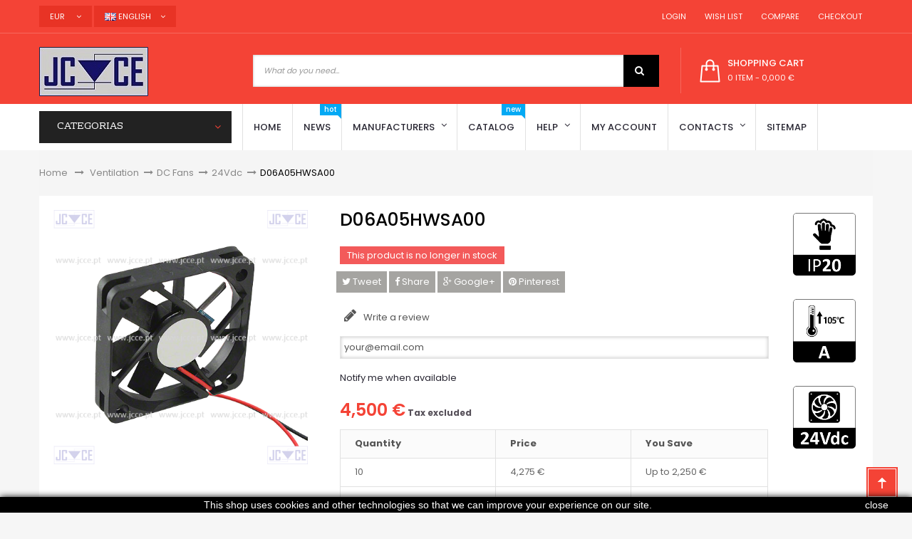

--- FILE ---
content_type: text/html; charset=utf-8
request_url: https://www.jcce.eu/en/24vdc/1885-d06a05hwsa00
body_size: 17712
content:
<!DOCTYPE HTML> <!--[if lt IE 7]><html class="no-js lt-ie9 lt-ie8 lt-ie7" lang="en-us"><![endif]--> <!--[if IE 7]><html class="no-js lt-ie9 lt-ie8 ie7" lang="en-us"><![endif]--> <!--[if IE 8]><html class="no-js lt-ie9 ie8" lang="en-us"><![endif]--> <!--[if gt IE 8]><html class="no-js ie9" lang="en-us"><![endif]--><html lang="en-us" dir="ltr" class="ltr"><head><meta charset="utf-8" /><title>Costech D06A05HWSA00</title><meta name="description" content="Costech D06A05HWSA00 - 24Vdc / 60x60x25mm / 3,6W / 150mA / 4500Rpm / 39m³/h / 32,3dB / -10...60°C / IP20 - En stock na JCCE" /><meta name="keywords" content="D06A05HWSA00" /><meta name="robots" content="index,follow" /><meta name="viewport" content="width=device-width, minimum-scale=0.25, maximum-scale=1.6, initial-scale=1.0" /><meta name="apple-mobile-web-app-capable" content="yes" /><link rel="icon" type="image/vnd.microsoft.icon" href="/img/favicon.ico?1695654758" /><link rel="shortcut icon" type="image/x-icon" href="/img/favicon.ico?1695654758" /><link rel="stylesheet" href="https://www.jcce.eu/themes/pf_golmart/cache/v_129_2ec2b3391963c117e2b8c5aaede20fac_all.css" type="text/css" media="all" /><link rel="stylesheet" href="https://www.jcce.eu/themes/pf_golmart/cache/v_129_3348acb8bbb1e454c24942afdaa6fd74_print.css" type="text/css" media="print" /><meta property="og:title" content="Costech D06A05HWSA00" /><meta property="og:url" content="https://www.jcce.eu/en/24vdc/1885-d06a05hwsa00" /><meta property="og:type" content="product" /><meta property="og:site_name" content="JCCE" /><meta property="og:description" content="Costech D06A05HWSA00 - 24Vdc / 60x60x25mm / 3,6W / 150mA / 4500Rpm / 39m³/h / 32,3dB / -10...60°C / IP20 - En stock na JCCE" /><meta property="og:email" content="" /><meta property="og:phone_number" content="" /><meta property="og:street-address" content="" /><meta property="og:locality" content="" /><meta property="og:country-name" content="" /><meta property="og:postal-code" content="" /><meta property="og:image" content="https://www.jcce.eu/4715-large_default/d06a05hwsa00.jpg" /><style type="text/css">.ac_results li img {
    max-width: 75px;
}</style> <style>.closeFontAwesome:before {
        content: "\f00d";
        font-family: "FontAwesome";
        display: inline-block;
        font-size: 23px;
        line-height: 23px;
        color: #FFFFFF;
        padding-right: 15px;
        cursor: pointer;
    }

    .closeButtonNormal {
        display: block;
        text-align: center;
        padding: 2px 5px;
        border-radius: 2px;
        color: #FFFFFF;
        background: #000000;
        cursor: pointer;
    }

    #cookieNotice p {
        margin: 0px;
        padding: 0px;
    }


    #cookieNoticeContent {
        
                
    }</style><div id="cookieNotice" style=" width: 100%; position: fixed; bottom:0px; box-shadow: 0px 0 10px 0 #000000; background: #000000; z-index: 9999; font-size: 14px; line-height: 1.3em; font-family: arial; left: 0px; text-align:center; color:#FFF; opacity: 1 "><div id="cookieNoticeContent" style="position:relative; margin:auto; width:100%; display:block;"><table style="width:100%;"><td style="text-align:center;"> This shop uses cookies and other technologies so that we can improve your experience on our site.</td><td style="width:80px; vertical-align:middle; padding-right:20px; text-align:right;"> <span class="closeButtonNormal" onclick="if (!window.__cfRLUnblockHandlers) return false; closeUeNotify()" data-cf-modified-2f7430a1b94ed8b1422351aa-="">close</span></td></table></div></div>  <link rel="stylesheet" href="https://fonts.googleapis.com/css?family=Poppins:300,400,500,600,700&amp;subset=latin,latin-ext" type="text/css" media="all" /><link rel="stylesheet" href="https://fonts.googleapis.com/css?family=Rhodium+Libre&amp;subset=latin,latin-ext" type="text/css" media="all" /> <!--[if IE 8]> 
<script src="https://oss.maxcdn.com/libs/html5shiv/3.7.0/html5shiv.js"></script> 
<script src="https://oss.maxcdn.com/libs/respond.js/1.3.0/respond.min.js"></script> 
<script src='https://www.google.com/recaptcha/api.js'></script> <![endif]--><meta name="theme-color" content="#f44336"></head><body id="product" class="product product-1885 product-d06a05hwsa00 category-16 category-24vdc hide-left-column hide-right-column lang_en layout-fullwidth" ><div id="page"> <header id="header" class="header-default"><div id="topbar" class="topbar"><div class="container"><div class="btn-group group-userinfo pull-right"><ul class="list-inline"><li id="header_user"><div class="group-title current hidden-md hidden-lg"><span class="sub-title">Settings</span>&nbsp;<span class="icon icon-angle-down"></span></div><ul class="list-style list-inline content_top"><li> <a href="https://www.jcce.eu/en/my-account" title="Login to your customer account" rel="nofollow"><span class="icon icon-user"></span>&nbsp;&nbsp;Login</a></li><li > <a href="https://www.jcce.eu/en/module/blockwishlist/mywishlist" title="My wishlists"><span class="icon icon-heart"></span>&nbsp;&nbsp;Wish List</a></li><li> <a href="https://www.jcce.eu/en/products-comparison" title="Compare"><span class="icon icon-refresh"></span>&nbsp;&nbsp;Compare</a></li><li class="last"><a href="https://www.jcce.eu/en/order" title="Checkout" class="last"><span class="icon icon-shopping-cart"></span>&nbsp;&nbsp;Checkout</a></li></ul></li></ul></div><div id="currencies-block-top" class="pull-left btn-group"><form id="setCurrency" action="/en/24vdc/1885-d06a05hwsa00" method="post"><div class="group-title current"> <input type="hidden" name="id_currency" id="id_currency" value=""/> <input type="hidden" name="SubmitCurrency" value="" /> <span>EUR</span> &nbsp;<span class="icon icon-angle-down"></span></div><ul id="first-currencies" class="currencies_ul toogle_content"><li > <a href="javascript:setCurrency(1);" rel="nofollow" title="Dollar (USD)"> Dollar (USD) </a></li><li class="selected"> <a href="javascript:setCurrency(2);" rel="nofollow" title="Euro (EUR)"> Euro (EUR) </a></li><li > <a href="javascript:setCurrency(3);" rel="nofollow" title="Pound (GBP)"> Pound (GBP) </a></li><li > <a href="javascript:setCurrency(4);" rel="nofollow" title="Real (BRL)"> Real (BRL) </a></li></ul></form></div><div id="languages-block-top" class="pull-left btn-group"><div class="group-title current"><span><img alt="en" height="11" span="" src="https://www.jcce.eu/img/l/1.jpg" width="16" style="margin-right: 3px;"/>English</span>&nbsp;<span class="icon icon-angle-down"></span></div><ul id="first-languages" class="languages-block_ul toogle_content"><li class="selected"> <span><img alt="en" height="11" span="" src="https://www.jcce.eu/img/l/1.jpg" width="16" style="margin-right: 3px;"/>English</span></li><li > <a href="https://www.jcce.eu/pt/24vdc/1885-d06a05hwsa00" title="Português (Portuguese)"> <span><img alt="pt" height="11" span="" src="https://www.jcce.eu/img/l/2.jpg" width="16" style="margin-right: 3px;"/>Português</span> </a></li><li > <a href="https://www.jcce.eu/es/24vdc/1885-d06a05hwsa00" title="Español (Spanish)"> <span><img alt="es" height="11" span="" src="https://www.jcce.eu/img/l/4.jpg" width="16" style="margin-right: 3px;"/>Español</span> </a></li><li > <a href="https://www.jcce.eu/fr/24vdc/1885-d06a05hwsa00" title="Français (French)"> <span><img alt="fr" height="11" span="" src="https://www.jcce.eu/img/l/6.jpg" width="16" style="margin-right: 3px;"/>Français</span> </a></li><li > <a href="https://www.jcce.eu/it/24vdc/1885-d06a05hwsa00" title="Italiano (Italian)"> <span><img alt="it" height="11" span="" src="https://www.jcce.eu/img/l/7.jpg" width="16" style="margin-right: 3px;"/>Italiano</span> </a></li></ul></div></div></div><div id="header-main" class="header"><div class="container"><div class="row"><div id="header_logo" class="col-xs-12 col-sm-12 col-md-3 col-lg-3 inner"><div id="logo-theme" class="logo-store"> <a href="https://www.jcce.eu/" title="JCCE"> <img class="logo img-responsive " src="https://www.jcce.eu/img/jcce-logo-1514832894.jpg" alt="JCCE"/> </a></div></div><div class="col-xs-12 col-sm-8 col-md-6 col-lg-6"><div id="pts_search_block_top"><div class="pts-search"><form method="get" action="https://www.jcce.eu/en/search" id="searchbox"> <input type="hidden" name="controller" value="search" /><div class="input-group"> <input type="hidden" name="orderby" value="position" /> <input type="hidden" name="orderway" value="desc" /> <input class="search_query form-control" type="text" placeholder="What do you need..." id="pts_search_query_top" name="search_query" value="" /><div class="input-group-btn"></div> <button type="submit" name="submit_search" class="button-search"> <span class="icon icon-search"></span> </button></div></form></div></div>  </div><div class="header-right col-xs-12 col-sm-4 col-md-3 col-lg-3"><div id="pts-mini-cart" class=" clearfix"><div id="cart" class="shopping_cart"><div class="heading"><div class="mini-cart cart-inner"> <a href="https://www.jcce.eu/en/order" title="View my shopping cart" rel="nofollow"> <span class="cart-title">shopping cart</span> <span class="ajax_cart_quantity mini-cart-count unvisible">0</span> <span class="ajax_cart_product_txt unvisible">item</span> <span class="ajax_cart_product_txt_s unvisible">items</span> <span class="ajax_cart_total unvisible"> </span> <span class="ajax_cart_no_product"> <span class="mini-cart-count">0 item</span> - <span>0,000 €</span> </span> </a></div></div><div class="cart_block block exclusive content "><div class="block_content"><div class="cart_block_list"><p class="cart_block_no_products"> No products</p><div class="cart-prices mini-cart-total"><div class="cart-prices-line first-line"> <span class="price cart_block_shipping_cost ajax_cart_shipping_cost unvisible"> To be determined </span> <span class="unvisible"> Shipping </span></div><div class="cart-prices-line last-line"> <span class="price cart_block_total ajax_block_cart_total">0,000 €</span> <span>Total</span></div><p> Prices are tax excluded</p></div><p class="cart-buttons clearfix"> <a id="button_order_cart" class="btn btn-default button button-small pull-right" href="https://www.jcce.eu/en/order" title="Check out" rel="nofollow"> <span> Check out<i class="icon-chevron-right right"></i> </span> </a></p></div></div></div></div></div><div id="layer_cart"><div class="clearfix"><div class="layer_cart_product col-xs-12 col-md-6"> <span class="cross" title="Close window"></span> <span class="title"> <i class="icon-check"></i>Product successfully added to your shopping cart </span><div class="product-image-container layer_cart_img"></div><div class="layer_cart_product_info"> <span id="layer_cart_product_title" class="product-name"></span> <span id="layer_cart_product_attributes"></span><div> <strong class="dark">Quantity</strong> <span id="layer_cart_product_quantity"></span></div><div> <strong class="dark">Total</strong> <span id="layer_cart_product_price"></span></div></div></div><div class="layer_cart_cart col-xs-12 col-md-6"> <span class="title"> <span class="ajax_cart_product_txt_s unvisible"> There are <span class="ajax_cart_quantity">0</span> items in your cart. </span> <span class="ajax_cart_product_txt "> There is 1 item in your cart. </span> </span><div class="layer_cart_row"> <strong class="dark"> Total products (tax excl.) </strong> <span class="ajax_block_products_total"> </span></div><div class="layer_cart_row"> <strong class="dark unvisible"> Total shipping&nbsp;(tax excl.) </strong> <span class="ajax_cart_shipping_cost unvisible"> To be determined </span></div><div class="layer_cart_row"> <strong class="dark"> Total (tax excl.) </strong> <span class="ajax_block_cart_total"> </span></div><div class="button-container"> <span class="continue btn btn-default button exclusive-medium" title="Continue shopping"> <span> <i class="icon-chevron-left left"></i>Continue shopping </span> </span> <a class="btn btn-default button button-medium pull-right" href="https://www.jcce.eu/en/order" title="Proceed to checkout" rel="nofollow"> <span> Proceed to checkout<i class="icon-chevron-right right"></i> </span> </a></div></div></div><div class="crossseling"></div></div><div class="layer_cart_overlay"></div></div></div></div></div><div id="pts-mainnav"><div class="container"><div class="wrap"><div class="inner"><div class="row"><div class="left verticalmenu col-xs-12 col-sm-12 col-md-3 col-lg-3"><div id="pts-verticalmenu" class="dropdown block"><div class="verticalmenu navbar navbar-default" role="navigation"><h4 class="title_block dropdown-toggle" data-target=".navbar-ex2-collapse" data-toggle="collapse"> <span>Categorias</span> <span class="icon icon-angle-down"></span></h4><div class="pts-verticalmenu navbar-collapse collapse navbar-ex2-collapse"><ul class="nav navbar-nav verticalmenu"><li class=" aligned-left parent dropdown " > <a href="https://www.jcce.eu/en/58-switches" class="dropdown-toggle" data-toggle="dropdown" target="_self"><span class="hasicon menu-icon" style="background:url('https://www.jcce.eu/modules/ptsverticalmenu/img/1453950692_switch.png') no-repeat;"><span class="menu-title">Switches</span></span><b class="caret"></b></a><div class="dropdown-menu" style="width:250px" ><div class="dropdown-menu-inner"><div class="row"><div class="mega-col col-sm-12" ><div class="mega-col-inner"><div class="pts-widget"><div class="widget-subcategories"><div class="widget-inner"><div class="widget-heading">Relays</div><ul><li class="clearfix"> <a href="https://www.jcce.eu/en/99-electromagnetic" title="Electromagnetic" class="img"> Electromagnetic </a></li><li class="clearfix"> <a href="https://www.jcce.eu/en/187-solid-state-ssr" title="Solid State (SSR)" class="img"> Solid State (SSR) </a></li><li class="clearfix"> <a href="https://www.jcce.eu/en/193-time-relays" title="Time Relays" class="img"> Time Relays </a></li><li class="clearfix"> <a href="https://www.jcce.eu/en/199-reed" title="Reed" class="img"> Reed </a></li><li class="clearfix"> <a href="https://www.jcce.eu/en/221-accessories" title="Accessories" class="img"> Accessories </a></li></ul></div></div></div></div></div></div><div class="row"><div class="mega-col col-sm-12" ><div class="mega-col-inner"><div class="pts-widget"><div class="widget-subcategories"><div class="widget-inner"><div class="widget-heading">Mechanical</div><ul><li class="clearfix"> <a href="https://www.jcce.eu/en/59-push-button-switches" title="Push button switches" class="img"> Push button switches </a></li><li class="clearfix"> <a href="https://www.jcce.eu/en/76-switches" title="Switches" class="img"> Switches </a></li><li class="clearfix"> <a href="https://www.jcce.eu/en/317-contactors" title="Contactors" class="img"> Contactors </a></li><li class="clearfix"> <a href="https://www.jcce.eu/en/122-switches-on-off" title="Switches (ON-OFF)" class="img"> Switches (ON-OFF) </a></li><li class="clearfix"> <a href="https://www.jcce.eu/en/138-micro-switches" title="Micro switches" class="img"> Micro switches </a></li><li class="clearfix"> <a href="https://www.jcce.eu/en/226-accessories" title="Accessories" class="img"> Accessories </a></li></ul></div></div></div></div></div></div></div></div></li><li class=" aligned-left parent dropdown " > <a href="https://www.jcce.eu/en/244-equipment" class="dropdown-toggle" data-toggle="dropdown" target="_self"><span class="hasicon menu-icon" style="background:url('https://www.jcce.eu/modules/ptsverticalmenu/img/1453950441_settings.png') no-repeat;"><span class="menu-title">Equipment</span></span><b class="caret"></b></a><div class="dropdown-menu" style="width:400px" ><div class="dropdown-menu-inner"><div class="row"><div class="mega-col col-sm-6" ><div class="mega-col-inner"><div class="pts-widget"><div class="widget-subcategories"><div class="widget-inner"><div class="widget-heading">Consumables</div><ul><li class="clearfix"> <a href="https://www.jcce.eu/en/301-cable-ties" title="Cable Ties" class="img"> Cable Ties </a></li><li class="clearfix"> <a href="https://www.jcce.eu/en/302-fixing-tapes" title="Fixing tapes" class="img"> Fixing tapes </a></li><li class="clearfix"> <a href="https://www.jcce.eu/en/132-heat-shrink-tubes" title="Heat Shrink Tubes" class="img"> Heat Shrink Tubes </a></li><li class="clearfix"> <a href="https://www.jcce.eu/en/188-sprays" title="Sprays" class="img"> Sprays </a></li></ul></div></div></div><div class="pts-widget"><div class="widget-subcategories"><div class="widget-inner"><div class="widget-heading">Measuring Instruments</div><ul><li class="clearfix"> <a href="https://www.jcce.eu/en/272-ammeters" title="Ammeters" class="img"> Ammeters </a></li><li class="clearfix"> <a href="https://www.jcce.eu/en/52-banana" title="Banana" class="img"> Banana </a></li><li class="clearfix"> <a href="https://www.jcce.eu/en/81-crocodile-clips" title="Crocodile Clips" class="img"> Crocodile Clips </a></li><li class="clearfix"> <a href="https://www.jcce.eu/en/121-others" title="Others" class="img"> Others </a></li><li class="clearfix"> <a href="https://www.jcce.eu/en/146-multimeters" title="Multimeters" class="img"> Multimeters </a></li><li class="clearfix"> <a href="https://www.jcce.eu/en/166-clamp-meter" title="Clamp meter" class="img"> Clamp meter </a></li><li class="clearfix"> <a href="https://www.jcce.eu/en/273-voltmeters" title="Voltmeters" class="img"> Voltmeters </a></li><li class="clearfix"> <a href="https://www.jcce.eu/en/225-accessories" title="Accessories" class="img"> Accessories </a></li></ul></div></div></div></div></div><div class="mega-col col-sm-6" ><div class="mega-col-inner"><div class="pts-widget"><div class="widget-subcategories"><div class="widget-inner"><div class="widget-heading">Tools</div><ul><li class="clearfix"> <a href="https://www.jcce.eu/en/36-pliers" title="Pliers" class="img"> Pliers </a></li><li class="clearfix"> <a href="https://www.jcce.eu/en/60-screwdrivers" title="Screwdrivers" class="img"> Screwdrivers </a></li><li class="clearfix"> <a href="https://www.jcce.eu/en/65-desktop-magnifiers" title="Desktop Magnifiers" class="img"> Desktop Magnifiers </a></li><li class="clearfix"> <a href="https://www.jcce.eu/en/70-printed-circuit" title="Printed circuit" class="img"> Printed circuit </a></li><li class="clearfix"> <a href="https://www.jcce.eu/en/303-tweezers" title="Tweezers" class="img"> Tweezers </a></li><li class="clearfix"> <a href="https://www.jcce.eu/en/123-kits" title="Kits" class="img"> Kits </a></li><li class="clearfix"> <a href="https://www.jcce.eu/en/91-others" title="Others" class="img"> Others </a></li></ul></div></div></div><div class="pts-widget"><div class="widget-subcategories"><div class="widget-inner"><div class="widget-heading">Soldering and Welding Equipment</div><ul><li class="clearfix"> <a href="https://www.jcce.eu/en/85-desoldering" title="Desoldering" class="img"> Desoldering </a></li><li class="clearfix"> <a href="https://www.jcce.eu/en/103-soldering-irons-and-guns" title="Soldering irons and guns" class="img"> Soldering irons and guns </a></li><li class="clearfix"> <a href="https://www.jcce.eu/en/185-solders" title="Solders" class="img"> Solders </a></li><li class="clearfix"> <a href="https://www.jcce.eu/en/224-accessories" title="Accessories" class="img"> Accessories </a></li></ul></div></div></div></div></div></div></div></div></li><li class=" aligned-left parent dropdown " > <a href="https://www.jcce.eu/en/33-power-sources" class="dropdown-toggle" data-toggle="dropdown" target="_self"><span class="hasicon menu-icon" style="background:url('https://www.jcce.eu/modules/ptsverticalmenu/img/1453951889_light-bulb.png') no-repeat;"><span class="menu-title">Power Sources</span></span><b class="caret"></b></a><div class="dropdown-menu" style="width:400px" ><div class="dropdown-menu-inner"><div class="row"><div class="mega-col col-sm-6" ><div class="mega-col-inner"><div class="pts-widget"><div class="widget-subcategories"><div class="widget-inner"><div class="widget-heading">Power Supplies</div><ul><li class="clearfix"> <a href="https://www.jcce.eu/en/40-mains-power-supplies" title="Mains Power supplies" class="img"> Mains Power supplies </a></li><li class="clearfix"> <a href="https://www.jcce.eu/en/79-dc-ac-converters" title="DC / AC converters" class="img"> DC / AC converters </a></li><li class="clearfix"> <a href="https://www.jcce.eu/en/80-dc-dc-converters" title="DC / DC converters" class="img"> DC / DC converters </a></li><li class="clearfix"> <a href="https://www.jcce.eu/en/118-industrial" title="Industrial" class="img"> Industrial </a></li><li class="clearfix"> <a href="https://www.jcce.eu/en/325-for-pcb" title="For PCB" class="img"> For PCB </a></li><li class="clearfix"> <a href="https://www.jcce.eu/en/160-for-computers" title="For computers" class="img"> For computers </a></li><li class="clearfix"> <a href="https://www.jcce.eu/en/161-laboratory" title="Laboratory" class="img"> Laboratory </a></li></ul></div></div></div></div></div><div class="mega-col col-sm-6" ><div class="mega-col-inner"><div class="pts-widget"><div class="widget-subcategories"><div class="widget-inner"><div class="widget-heading">Batteries and Cells</div><ul><li class="clearfix"> <a href="https://www.jcce.eu/en/34-alkaline" title="Alkaline" class="img"> Alkaline </a></li><li class="clearfix"> <a href="https://www.jcce.eu/en/137-alkaline-button" title="Alkaline (button)" class="img"> Alkaline (button) </a></li><li class="clearfix"> <a href="https://www.jcce.eu/en/53-acid-cells" title="Acid Cells" class="img"> Acid Cells </a></li><li class="clearfix"> <a href="https://www.jcce.eu/en/130-lithium" title="Lithium" class="img"> Lithium </a></li><li class="clearfix"> <a href="https://www.jcce.eu/en/131-lithium-button" title="Lithium (button)" class="img"> Lithium (button) </a></li><li class="clearfix"> <a href="https://www.jcce.eu/en/176-rechargeable" title="Rechargeable" class="img"> Rechargeable </a></li><li class="clearfix"> <a href="https://www.jcce.eu/en/178-silver" title="Silver" class="img"> Silver </a></li></ul></div></div></div></div></div></div><div class="row"><div class="mega-col col-sm-6" ><div class="mega-col-inner"><div class="pts-widget"><div class="widget-subcategories"><div class="widget-inner"><div class="widget-heading">Lighting</div><ul><li class="clearfix"> <a href="https://www.jcce.eu/en/117-indicators" title="Indicators" class="img"> Indicators </a></li><li class="clearfix"> <a href="https://www.jcce.eu/en/124-lamps" title="Lamps" class="img"> Lamps </a></li><li class="clearfix"> <a href="https://www.jcce.eu/en/125-flashlights" title="Flashlights" class="img"> Flashlights </a></li><li class="clearfix"> <a href="https://www.jcce.eu/en/127-leds" title="Leds" class="img"> Leds </a></li></ul></div></div></div></div></div><div class="mega-col col-sm-6" ><div class="mega-col-inner"><div class="pts-widget"><div class="widget-subcategories"><div class="widget-inner"><div class="widget-heading">Transformers</div><ul><li class="clearfix"> <a href="https://www.jcce.eu/en/84-impulse" title="Impulse" class="img"> Impulse </a></li><li class="clearfix"> <a href="https://www.jcce.eu/en/227-mains" title="Mains" class="img"> Mains </a></li><li class="clearfix"> <a href="https://www.jcce.eu/en/98-electronic" title="Electronic" class="img"> Electronic </a></li><li class="clearfix"> <a href="https://www.jcce.eu/en/158-pcb-transformers" title="PCB Transformers" class="img"> PCB Transformers </a></li><li class="clearfix"> <a href="https://www.jcce.eu/en/209-variacs" title="Variacs" class="img"> Variacs </a></li></ul></div></div></div></div></div></div></div></div></li><li class=" aligned-left parent dropdown " > <a href="https://www.jcce.eu/en/37-connectors" class="dropdown-toggle" data-toggle="dropdown" target="_self"><span class="hasicon menu-icon" style="background:url('https://www.jcce.eu/modules/ptsverticalmenu/img/1453950814_Plug.png') no-repeat;"><span class="menu-title">Connectors</span></span><b class="caret"></b></a><div class="dropdown-menu" style="width:400px" ><div class="dropdown-menu-inner"><div class="row"><div class="mega-col col-sm-6" ><div class="mega-col-inner"><div class="pts-widget"><div class="widget-subcategories"><div class="widget-inner"><div class="widget-heading">Power connectors</div><ul><li class="clearfix"> <a href="https://www.jcce.eu/en/39-ac" title="AC" class="img"> AC </a></li><li class="clearfix"> <a href="https://www.jcce.eu/en/83-dc" title="DC" class="img"> DC </a></li><li class="clearfix"> <a href="https://www.jcce.eu/en/128-terminal-blocks" title="Terminal blocks" class="img"> Terminal blocks </a></li><li class="clearfix"> <a href="https://www.jcce.eu/en/129-terminal-blocks-pcb-mount" title="Terminal blocks PCB mount" class="img"> Terminal blocks PCB mount </a></li></ul></div></div></div></div></div><div class="mega-col col-sm-6" ><div class="mega-col-inner"><div class="pts-widget"><div class="widget-subcategories"><div class="widget-inner"><div class="widget-heading">Audio-video connectors</div><ul><li class="clearfix"> <a href="https://www.jcce.eu/en/43-audio" title="Audio" class="img"> Audio </a></li><li class="clearfix"> <a href="https://www.jcce.eu/en/139-microphone-connectors" title="Microphone connectors" class="img"> Microphone connectors </a></li><li class="clearfix"> <a href="https://www.jcce.eu/en/175-rca" title="RCA" class="img"> RCA </a></li><li class="clearfix"> <a href="https://www.jcce.eu/en/214-xlr" title="XLR" class="img"> XLR </a></li></ul></div></div></div></div></div></div><div class="row"><div class="mega-col col-sm-6" ><div class="mega-col-inner"><div class="pts-widget"><div class="widget-subcategories"><div class="widget-inner"><div class="widget-heading">Data connectors</div><ul><li class="clearfix"> <a href="https://www.jcce.eu/en/54-bnc" title="BNC" class="img"> BNC </a></li><li class="clearfix"> <a href="https://www.jcce.eu/en/86-din-41612" title="DIN 41612" class="img"> DIN 41612 </a></li><li class="clearfix"> <a href="https://www.jcce.eu/en/114-idc" title="IDC" class="img"> IDC </a></li><li class="clearfix"> <a href="https://www.jcce.eu/en/140-rj" title="RJ" class="img"> RJ </a></li><li class="clearfix"> <a href="https://www.jcce.eu/en/189-sub-d" title="Sub-D" class="img"> Sub-D </a></li></ul></div></div></div></div></div><div class="mega-col col-sm-6" ><div class="mega-col-inner"><div class="pts-widget"><div class="widget-html"><div class="widget-inner"><div class='widget-heading'>Others connectors</div><ul><li class='clearfix'><a href='https://www.jcce.eu/en/243-push-on-connectors-and-cable-terminals' title=' Push-on connectors and cable terminals ' class='img'> Push-on connectors and cable terminals </a></li><li class='clearfix'><a href='https://www.jcce.eu/en/220-others' title=' Others ' class='img'> Others </a></li></ul></div></div></div></div></div></div></div></div></li><li class=" aligned-left parent dropdown " > <a href="https://www.jcce.eu/en/5-fuses" class="dropdown-toggle" data-toggle="dropdown" target="_self"><span class="hasicon menu-icon" style="background:url('https://www.jcce.eu/modules/ptsverticalmenu/img/1453950948_Iconfinder_0048_Shield.png') no-repeat;"><span class="menu-title">Fuses</span></span><b class="caret"></b></a><div class="dropdown-menu" style="width:400px" ><div class="dropdown-menu-inner"><div class="row"><div class="mega-col col-sm-6" ><div class="mega-col-inner"><div class="pts-widget"><div class="widget-subcategories"><div class="widget-inner"><div class="widget-heading">Fuses</div><ul><li class="clearfix"> <a href="https://www.jcce.eu/en/23-5x20mm" title="5x20mm" class="img"> 5x20mm </a></li><li class="clearfix"> <a href="https://www.jcce.eu/en/24-5x25mm" title="5x25mm" class="img"> 5x25mm </a></li><li class="clearfix"> <a href="https://www.jcce.eu/en/290-5x30mm" title="5x30mm" class="img"> 5x30mm </a></li><li class="clearfix"> <a href="https://www.jcce.eu/en/265-63x25mm" title="6,3x25mm" class="img"> 6,3x25mm </a></li><li class="clearfix"> <a href="https://www.jcce.eu/en/25-63x32mm" title="6,3x32mm" class="img"> 6,3x32mm </a></li><li class="clearfix"> <a href="https://www.jcce.eu/en/26-85x315mm" title="8,5x31,5mm" class="img"> 8,5x31,5mm </a></li><li class="clearfix"> <a href="https://www.jcce.eu/en/6-10x35mm" title="10x35mm" class="img"> 10x35mm </a></li><li class="clearfix"> <a href="https://www.jcce.eu/en/7-10x38mm" title="10x38mm" class="img"> 10x38mm </a></li><li class="clearfix"> <a href="https://www.jcce.eu/en/11-14x51mm" title="14x51mm" class="img"> 14x51mm </a></li><li class="clearfix"> <a href="https://www.jcce.eu/en/12-20x127mm" title="20x127mm" class="img"> 20x127mm </a></li><li class="clearfix"> <a href="https://www.jcce.eu/en/13-22x58mm" title="22x58mm" class="img"> 22x58mm </a></li><li class="clearfix"> <a href="https://www.jcce.eu/en/17-27x60mm" title="27x60mm" class="img"> 27x60mm </a></li><li class="clearfix"> <a href="https://www.jcce.eu/en/275-36x127mm" title="36x127mm" class="img"> 36x127mm </a></li><li class="clearfix"> <a href="https://www.jcce.eu/en/46-automotive" title="Automotive" class="img"> Automotive </a></li></ul></div></div></div></div></div><div class="mega-col col-sm-6" ><div class="mega-col-inner"><div class="pts-widget"><div class="widget-html"><div class="widget-inner"><ul><li class='clearfix'><a href='https://www.jcce.eu/en/72-class-j' title='Class J' class='img'> Class J</a></li><li class='clearfix'><a href='https://www.jcce.eu/en/276-class-rk' title='Class RK' class='img'> Class RK</a></li><li class='clearfix'><a href='https://www.jcce.eu/en/78-square-body' title='Square body' class='img'> Square body </a></li><li class='clearfix'><a href='https://www.jcce.eu/en/296-square-body-with-blades' title='Square body with blades' class='img'>Square body with blades</a></li><li class='clearfix'><a href='https://www.jcce.eu/en/101-standard-blades' title='Standard Blades' class='img'> Standard Blades </a></li><li class='clearfix'><a href='https://www.jcce.eu/en/135-medium-high-voltage' title='Medium / high voltage' class='img'> Medium / high voltage </a></li><li class='clearfix'><a href='https://www.jcce.eu/en/155-german-standard' title='German standard' class='img'> German standard </a></li><li class='clearfix'><a href='https://www.jcce.eu/en/156-american-standard' title='American standard' class='img'> American standard </a></li><li class='clearfix'><a href='https://www.jcce.eu/en/157-british-standard' title='British standard' class='img'> British standard </a></li><li class='clearfix'><a href='https://www.jcce.eu/en/159-for-pcb' title='For PCB' class='img'> For PCB </a></li><li class='clearfix'><a href='https://www.jcce.eu/en/194-thermal' title='Thermal' class='img'> Thermal </a></li><li class='clearfix'><a href='https://www.jcce.eu/en/198-bottle-type' title='Bottle type' class='img'> Bottle type </a></li><li class='clearfix'><a href='https://www.jcce.eu/en/92-others' title='Others' class='img'> Others </a></li><li class='clearfix'><a href='https://www.jcce.eu/en/31-accessories' title='Accessories' class='img'> Accessories </a></li></ul></div></div></div></div></div></div></div></div></li><li class=" aligned-left parent dropdown " > <a href="https://www.jcce.eu/en/29-passives" class="dropdown-toggle" data-toggle="dropdown" target="_self"><span class="hasicon menu-icon" style="background:url('https://www.jcce.eu/modules/ptsverticalmenu/img/1453951380_resistor.png') no-repeat;"><span class="menu-title">Passives</span></span><b class="caret"></b></a><div class="dropdown-menu" style="width:600px" ><div class="dropdown-menu-inner"><div class="row"><div class="mega-col col-sm-4" ><div class="mega-col-inner"><div class="pts-widget"><div class="widget-subcategories"><div class="widget-inner"><div class="widget-heading">Capacitors</div><ul><li class="clearfix"> <a href="https://www.jcce.eu/en/69-ceramic" title="Ceramic" class="img"> Ceramic </a></li><li class="clearfix"> <a href="https://www.jcce.eu/en/96-electrolytic" title="Electrolytic" class="img"> Electrolytic </a></li><li class="clearfix"> <a href="https://www.jcce.eu/en/256-for-lighting" title="For lighting" class="img"> For lighting </a></li><li class="clearfix"> <a href="https://www.jcce.eu/en/163-for-motors" title="For motors" class="img"> For motors </a></li><li class="clearfix"> <a href="https://www.jcce.eu/en/168-polypropylene" title="Polypropylene" class="img"> Polypropylene </a></li><li class="clearfix"> <a href="https://www.jcce.eu/en/190-supercapacitors" title="Supercapacitors" class="img"> Supercapacitors </a></li><li class="clearfix"> <a href="https://www.jcce.eu/en/222-others" title="Others" class="img"> Others </a></li><li class="clearfix"> <a href="https://www.jcce.eu/en/228-accessories" title="Accessories" class="img"> Accessories </a></li></ul></div></div></div></div></div><div class="mega-col col-sm-4" ><div class="mega-col-inner"><div class="pts-widget"><div class="widget-subcategories"><div class="widget-inner"><div class="widget-heading">Potentiometers</div><ul><li class="clearfix"> <a href="https://www.jcce.eu/en/57-wirewound" title="Wirewound" class="img"> Wirewound </a></li><li class="clearfix"> <a href="https://www.jcce.eu/en/67-carbon" title="Carbon" class="img"> Carbon </a></li><li class="clearfix"> <a href="https://www.jcce.eu/en/74-cermet" title="Cermet" class="img"> Cermet </a></li><li class="clearfix"> <a href="https://www.jcce.eu/en/179-rheostats" title="Rheostats" class="img"> Rheostats </a></li><li class="clearfix"> <a href="https://www.jcce.eu/en/30-accessories" title="Accessories" class="img"> Accessories </a></li></ul></div></div></div></div></div><div class="mega-col col-sm-4" ><div class="mega-col-inner"><div class="pts-widget"><div class="widget-html"><div class="widget-inner"><div class='widget-heading'>Others passives</div><ul><li class='clearfix'><a href='https://www.jcce.eu/en/257-filters' title='Filters' class='img'>Filters</a></li><li class='clearfix'><a href='https://www.jcce.eu/en/119-inductors' title='Inductors' class='img'> Inductors </a></li><li class='clearfix'><a href='https://www.jcce.eu/en/151-resonators' title='Resonators' class='img'> Resonators </a></li><li class='clearfix'><a href='https://www.jcce.eu/en/269-surge-arrestors' title='Surge Arrestors' class='img'> Surge Arrestors</a></li><li class='clearfix'><a href='https://www.jcce.eu/en/196-thermistors' title='Thermistors' class='img'> Thermistors </a></li><li class='clearfix'><a href='https://www.jcce.eu/en/210-varistors' title='Varistors' class='img'> Varistors </a></li></ul></div></div></div></div></div></div><div class="row"><div class="mega-col col-sm-4" ><div class="mega-col-inner"><div class="pts-widget"><div class="widget-subcategories"><div class="widget-inner"><div class="widget-heading">Resistors</div><ul><li class="clearfix"> <a href="https://www.jcce.eu/en/55-wire-wound" title="Wire-wound" class="img"> Wire-wound </a></li><li class="clearfix"> <a href="https://www.jcce.eu/en/56-wire-wound-with-heatsink" title="Wire-wound with heatsink" class="img"> Wire-wound with heatsink </a></li><li class="clearfix"> <a href="https://www.jcce.eu/en/230-carbon" title="Carbon" class="img"> Carbon </a></li><li class="clearfix"> <a href="https://www.jcce.eu/en/136-metal-film" title="Metal Film" class="img"> Metal Film </a></li><li class="clearfix"> <a href="https://www.jcce.eu/en/152-others" title="Others" class="img"> Others </a></li></ul></div></div></div></div></div><div class="mega-col col-sm-4" ><div class="mega-col-inner"><div class="pts-widget"><div class="widget-subcategories"><div class="widget-inner"><div class="widget-heading">Trimmers</div><ul><li class="clearfix"> <a href="https://www.jcce.eu/en/149-multiturn" title="Multiturn" class="img"> Multiturn </a></li><li class="clearfix"> <a href="https://www.jcce.eu/en/206-single-turn" title="Single Turn" class="img"> Single Turn </a></li><li class="clearfix"> <a href="https://www.jcce.eu/en/219-accessories" title="Accessories" class="img"> Accessories </a></li></ul></div></div></div></div></div></div></div></div></li><li class=" aligned-left parent dropdown " > <a href="https://www.jcce.eu/en/3-semiconductors" class="dropdown-toggle" data-toggle="dropdown" target="_self"><span class="hasicon menu-icon" style="background:url('https://www.jcce.eu/modules/ptsverticalmenu/img/1453951265_25.png') no-repeat;"><span class="menu-title">Semiconductors</span></span><b class="caret"></b></a><div class="dropdown-menu" style="width:250px" ><div class="dropdown-menu-inner"><div class="row"><div class="mega-col col-sm-12" ><div class="mega-col-inner"><div class="pts-widget"><div class="widget-subcategories"><div class="widget-inner"><div class="widget-heading">Semiconductors</div><ul><li class="clearfix"> <a href="https://www.jcce.eu/en/71-integrated-circuits" title="Integrated Circuits" class="img"> Integrated Circuits </a></li><li class="clearfix"> <a href="https://www.jcce.eu/en/87-diodes" title="Diodes" class="img"> Diodes </a></li><li class="clearfix"> <a href="https://www.jcce.eu/en/88-power-diodes" title="Power diodes" class="img"> Power diodes </a></li><li class="clearfix"> <a href="https://www.jcce.eu/en/89-zener-diodes" title="Zener Diodes" class="img"> Zener Diodes </a></li><li class="clearfix"> <a href="https://www.jcce.eu/en/108-photodiodes" title="Photodiodes" class="img"> Photodiodes </a></li><li class="clearfix"> <a href="https://www.jcce.eu/en/115-igbts" title="IGBTs" class="img"> IGBTs </a></li><li class="clearfix"> <a href="https://www.jcce.eu/en/141-power-modules" title="Power modules" class="img"> Power modules </a></li><li class="clearfix"> <a href="https://www.jcce.eu/en/143-mosfets" title="Mosfets" class="img"> Mosfets </a></li><li class="clearfix"> <a href="https://www.jcce.eu/en/170-bridge-rectifiers" title="Bridge rectifiers" class="img"> Bridge rectifiers </a></li><li class="clearfix"> <a href="https://www.jcce.eu/en/177-regulators" title="Regulators" class="img"> Regulators </a></li><li class="clearfix"> <a href="https://www.jcce.eu/en/200-thyristors" title="Thyristors" class="img"> Thyristors </a></li><li class="clearfix"> <a href="https://www.jcce.eu/en/202-transistors" title="Transistors" class="img"> Transistors </a></li><li class="clearfix"> <a href="https://www.jcce.eu/en/203-triacs" title="Triacs" class="img"> Triacs </a></li><li class="clearfix"> <a href="https://www.jcce.eu/en/218-accessories" title="Accessories" class="img"> Accessories </a></li></ul></div></div></div></div></div></div></div></div></li><li class=" aligned-left parent dropdown " > <a href="https://www.jcce.eu/en/8-ventilation" class="dropdown-toggle" data-toggle="dropdown" target="_self"><span class="hasicon menu-icon" style="background:url('https://www.jcce.eu/modules/ptsverticalmenu/img/1453951147_fan.png') no-repeat;"><span class="menu-title">Ventilation</span></span><b class="caret"></b></a><div class="dropdown-menu" style="width:400px" ><div class="dropdown-menu-inner"><div class="row"><div class="mega-col col-sm-6" ><div class="mega-col-inner"><div class="pts-widget"><div class="widget-subcategories"><div class="widget-inner"><div class="widget-heading">AC Fans</div><ul><li class="clearfix"> <a href="https://www.jcce.eu/en/15-24vac" title="24Vac" class="img"> 24Vac </a></li><li class="clearfix"> <a href="https://www.jcce.eu/en/9-115vac" title="115Vac" class="img"> 115Vac </a></li><li class="clearfix"> <a href="https://www.jcce.eu/en/14-230vac" title="230Vac" class="img"> 230Vac </a></li><li class="clearfix"> <a href="https://www.jcce.eu/en/19-400vac" title="400Vac" class="img"> 400Vac </a></li></ul></div></div></div></div></div><div class="mega-col col-sm-6" ><div class="mega-col-inner"><div class="pts-widget"><div class="widget-subcategories"><div class="widget-inner"><div class="widget-heading">DC Fans</div><ul><li class="clearfix"> <a href="https://www.jcce.eu/en/22-5vdc" title="5Vdc" class="img"> 5Vdc </a></li><li class="clearfix"> <a href="https://www.jcce.eu/en/10-12vdc" title="12Vdc" class="img"> 12Vdc </a></li><li class="clearfix"> <a href="https://www.jcce.eu/en/16-24vdc" title="24Vdc" class="img"> 24Vdc </a></li><li class="clearfix"> <a href="https://www.jcce.eu/en/20-48vdc" title="48Vdc" class="img"> 48Vdc </a></li></ul></div></div></div></div></div></div><div class="row"><div class="mega-col col-sm-6" ><div class="mega-col-inner"><div class="pts-widget"><div class="widget-subcategories"><div class="widget-inner"><div class="widget-heading">Fans accessories</div><ul><li class="clearfix"> <a href="https://www.jcce.eu/en/111-metal-grids" title="Metal grids" class="img"> Metal grids </a></li><li class="clearfix"> <a href="https://www.jcce.eu/en/112-plastic-grids" title="Plastic grids" class="img"> Plastic grids </a></li><li class="clearfix"> <a href="https://www.jcce.eu/en/154-others-accessories" title="Others accessories" class="img"> Others accessories </a></li></ul></div></div></div></div></div><div class="mega-col col-sm-6" ><div class="mega-col-inner"><div class="pts-widget"><div class="widget-subcategories"><div class="widget-inner"><div class="widget-heading">Refrigeration</div><ul><li class="clearfix"> <a href="https://www.jcce.eu/en/41-radiators" title="Radiators" class="img"> Radiators </a></li><li class="clearfix"> <a href="https://www.jcce.eu/en/133-thermal-paste" title="Thermal paste" class="img"> Thermal paste </a></li><li class="clearfix"> <a href="https://www.jcce.eu/en/51-peltier-modules" title="Peltier modules" class="img"> Peltier modules </a></li></ul></div></div></div></div></div></div></div></div></li><li class=" aligned-left parent dropdown " > <a href="https://www.jcce.eu/en/44-others" class="dropdown-toggle" data-toggle="dropdown" target="_self"><span class="hasicon menu-icon" style="background:url('https://www.jcce.eu/modules/ptsverticalmenu/img/1453951555_circuit-board.png') no-repeat;"><span class="menu-title">Others</span></span><b class="caret"></b></a><div class="dropdown-menu" style="width:250px" ><div class="dropdown-menu-inner"><div class="row"><div class="mega-col col-sm-12" ><div class="mega-col-inner"><div class="pts-widget"><div class="widget-subcategories"><div class="widget-inner"><div class="widget-heading">Cables</div><ul><li class="clearfix"> <a href="https://www.jcce.eu/en/229-power-cables" title="Power cables" class="img"> Power cables </a></li><li class="clearfix"> <a href="https://www.jcce.eu/en/45-audio-video-cables" title="Audio-video cables" class="img"> Audio-video cables </a></li><li class="clearfix"> <a href="https://www.jcce.eu/en/82-data-cables" title="Data cables" class="img"> Data cables </a></li><li class="clearfix"> <a href="https://www.jcce.eu/en/106-flat-cables" title="Flat Cables" class="img"> Flat Cables </a></li></ul></div></div></div><div class="pts-widget"><div class="widget-html"><div class="widget-inner"><div class='widget-heading'>Others</div><ul><li class='clearfix'><a href='https://www.jcce.eu/en/63-enclosures' title='Enclosures' class='img'> Enclosures </a></li><li class='clearfix'><a href='https://www.jcce.eu/en/253-circuit-breakers' title='Circuit-breakers' class='img'> Circuit-breakers</a></li><li class='clearfix'><a href='https://www.jcce.eu/en/145-electric-motors' title='Electric motors' class='img'> Electric motors </a></li><li class='clearfix'><a href='https://www.jcce.eu/en/167-electronic-boards' title='Electronic boards' class='img'> Electronic boards </a></li><li class='clearfix'><a href='https://www.jcce.eu/en/197-thermostats' title='Thermostats' class='img'> Thermostats </a></li></ul></div></div></div></div></div></div></div></div></li></ul></div></div></div>  </div><div class="main-menu col-xs-12 col-sm-12 col-md-9 col-lg-9"> <nav id="cavas_menu" class="sf-contener pts-megamenu"><div class="navbar" role="navigation"><div class="navbar-header"> <button type="button" class="navbar-toggle" data-toggle="collapse" data-target=".navbar-ex1-collapse"> <span class="sr-only">Toggle navigation</span> <span class="icon-bar"></span> <span class="icon-bar"></span> <span class="icon-bar"></span> </button></div><div id="pts-top-menu" class="collapse navbar-collapse navbar-ex1-collapse "><ul class="nav navbar-nav megamenu"><li class="" > <a href="https://www.jcce.eu" target="_self"><span class="menu-title">Home</span></a></li><li class="" > <a href="https://www.jcce.eu/pt/news" target="_self"><span class="menu-title">News</span><span class="sub-title">hot</span></a></li><li class=" aligned-left parent dropdown " > <a href="https://www.jcce.eu/en/manufacturers" class="dropdown-toggle" data-toggle="dropdown" target="_self"><span class="menu-title">Manufacturers </span><b class="caret"></b></a><div class="dropdown-menu" style="width:550px" ><div class="dropdown-menu-inner"><div class="row"><div class="mega-col col-sm-12" ><div class="mega-col-inner"><div class="pts-widget" id="wid-1456938781-1533930081"><div class="widget-html"><div class="widget-inner block_content"><table><tbody><tr><td><div class='mansup-container'><div class='left-side'><div class='logo'><a class='lnk_img' href='https://www.jcce.eu/en/1_ebmpapst' title='Ebmpapst'> <img src='https://www.jcce.eu/img/m/1-logo_brand.jpg' alt='' /> </a></div></div><h5 style='text-align: center;'><a class='btn btn-default button exclusive-medium' href='https://www.jcce.eu/pt/1_ebmpapst'><span>View products</span></a></h5></div></td><td><div class='mansup-container'><div class='left-side'><div class='logo'><a class='lnk_img' href='https://www.jcce.eu/en/47_ixys' title='Ixys'> <img src='https://www.jcce.eu/img/m/47-logo_brand.jpg' alt='' /> </a></div></div><h5 style='text-align: center;'><a class='btn btn-default button exclusive-medium' href='https://www.jcce.eu/pt/47_ixys'><span>View products</span></a></h5></div></td><td><div class='mansup-container'><div class='left-side'><div class='logo'><a class='lnk_img' href='https://www.jcce.eu/en/88_mersen' title='Mersen'> <img src='https://www.jcce.eu/img/m/88-logo_brand.jpg' alt='' /> </a></div></div><h5 style='text-align: center;'><a class='btn btn-default button exclusive-medium' href='https://www.jcce.eu/en/88_mersen'><span>View products</span></a></h5></div></td></tr></tbody></table><p><a href='https://www.jcce.eu/en/manufacturers'>See all manufacturers</a></p></div></div></div></div></div></div></div></div></li><li class="" > <a href="https://www.jcce.eu/pt/content/8-catalogos-de-produtos" target="_self"><span class="menu-title">Catalog</span><span class="sub-title">new</span></a></li><li class=" aligned-left parent dropdown " > <a href="https://www.jcce.eu/pt/content/1-delivery" class="dropdown-toggle" data-toggle="dropdown" target="_self"><span class="menu-title">Help</span><b class="caret"></b></a><div class="dropdown-menu" style="width:400px" ><div class="dropdown-menu-inner"><div class="row"><div class="mega-col col-sm-6" ><div class="mega-col-inner"><div class="pts-widget" id="wid-1457638639-1911721859"><div class="widget-html"><div class="widget-heading title_block"> How to buy</div><div class="widget-inner block_content"><p><a href='https://www.jcce.eu/en/content/1-delivery'>Delivery</a></p><p><a href='http:s//www.jcce.eu/en/content/5-payment'>Payment</a></p></div></div></div></div></div><div class="mega-col col-sm-6" ><div class="mega-col-inner"><div class="pts-widget" id="wid-1458693501-1225613263"><div class="widget-html"><div class="widget-heading title_block"> About us</div><div class="widget-inner block_content"><p><a href='https://www.jcce.eu/en/content/4-about-us'>who we are</a></p><p><a href='https://www.jcce.eu/en/content/3-terms-and-conditions-of-use'>General conditions</a></p></div></div></div></div></div></div></div></div></li><li class="" > <a href="https://www.jcce.eu/en/my-account" target="_self"><span class="menu-title">My account</span></a></li><li class=" aligned-left parent dropdown " > <a href="https://www.jcce.eu/pt/content/6-contactos-gerais" class="dropdown-toggle" data-toggle="dropdown" target="_self"><span class="menu-title">Contacts</span><b class="caret"></b></a><div class="dropdown-menu" style="width:300px" ><div class="dropdown-menu-inner"><div class="row"><div class="mega-col col-sm-12" ><div class="mega-col-inner"><div class="pts-widget" id="wid-1455987056-1058998134"><div class="widget-html"><div class="widget-inner block_content"><h3><img src='https://www.jcce.eu/img/cms/phone-call.png' alt='' width='32' height='32' />&nbsp; 00351225409077</h3><h3><img src='https://www.jcce.eu/img/cms/printer-.png' alt='' width='32' height='32' />&nbsp; 00351224914418</h3><h3><img src='https://www.jcce.eu/img/cms/envelope.png' alt='' width='32' height='32' />&nbsp; <a href="/cdn-cgi/l/email-protection" class="__cf_email__" data-cfemail="d9bebcabb8b599b3bababcf7a9ad">[email&#160;protected]</a></h3><p style='text-align: left;'><a href='https://www.jcce.eu/en/content/6-contacts'>See more</a></p><p style='text-align: left;'><a href='https://www.jcce.eu/en/contact-us'>Contact us</a></p></div></div></div></div></div></div></div></div></li><li class="" > <a href="https://www.jcce.eu/en/sitemap" target="_self"><span class="menu-title">Sitemap</span></a></li></ul></div></div> </nav>  </div></div></div></div></div></div> </header><div id="breadcrumb"><div class="container"><div class="breadcrumbs space-padding-tb-10 breadcrumbs-left"><div class="inner"><div class="breadcrumb breadcrumb-links"> <a class="home" href="https://www.jcce.eu/" title="Return to Home">Home</a> <span class="navigation-pipe">&amp;gt;</span> <span class="navigation_page"><span itemscope itemtype="http://data-vocabulary.org/Breadcrumb"><a itemprop="url" href="https://www.jcce.eu/en/8-ventilation" title="Ventilation" ><span itemprop="title">Ventilation</span></a></span><span class="navigation-pipe">&gt;</span><span itemscope itemtype="http://data-vocabulary.org/Breadcrumb"><a itemprop="url" href="https://www.jcce.eu/en/213-dc-fans" title="DC Fans" ><span itemprop="title">DC Fans</span></a></span><span class="navigation-pipe">&gt;</span><span itemscope itemtype="http://data-vocabulary.org/Breadcrumb"><a itemprop="url" href="https://www.jcce.eu/en/16-24vdc" title="24Vdc" ><span itemprop="title">24Vdc</span></a></span><span class="navigation-pipe">&gt;</span>D06A05HWSA00</span></div></div></div></div></div><div id="columns" class="offcanvas-siderbars"><div class="main-content"><div class="main-content-inner"><div class="container"><div class="row"><div id="center_column" class="center_column col-xs-12 col-sm-12 col-md-12 col-lg-12"><div id="content"><div class="product-info" itemscope itemtype="http://schema.org/Product"><meta itemprop="url" content="https://www.jcce.eu/en/24vdc/1885-d06a05hwsa00"><div class="primary_block block"><div class="row"><div class="pb-left-column col-xs-12 col-sm-12 col-md-5 col-lg-4"><div id="image-block" class="clearfix"> <span id="view_full_size"> <a class="jqzoom" title="D06A05HWSA00" rel="gal1" href="https://www.jcce.eu/4715-thickbox_default/d06a05hwsa00.jpg"> <img itemprop="image" src="https://www.jcce.eu/4715-large_default/d06a05hwsa00.jpg" title="D06A05HWSA00" alt="D06A05HWSA00"/> </a> </span></div><div id="views_block" class="clearfix hidden"><div id="thumbs_list"><ul id="thumbs_list_frame"><li id="thumbnail_4715" class="last"> <a href="javascript:void(0);" rel="{gallery: 'gal1', smallimage: 'https://www.jcce.eu/4715-large_default/d06a05hwsa00.jpg',largeimage: 'https://www.jcce.eu/4715-thickbox_default/d06a05hwsa00.jpg'}" title="D06A05HWSA00"> <img class="img-responsive" id="thumb_4715" src="https://www.jcce.eu/4715-small_default/d06a05hwsa00.jpg" alt="D06A05HWSA00" title="D06A05HWSA00" itemprop="image" /> </a></li></ul></div></div></div><div class="pb-right-column col-xs-12 col-sm-12 col-md-7 col-lg-8"><div class="row"><div class="col-md-10"><h1 itemprop="name">D06A05HWSA00</h1><p id="availability_statut"> <span id="availability_value" class="label label-danger">This product is no longer in stock</span></p><p class="warning_inline" id="last_quantities" style="display: none" >Warning: Last items in stock!</p><p id="availability_date" style="display: none;"> <span id="availability_date_label">Availability date:</span> <span id="availability_date_value"></span></p><p class="socialsharing_product bo-social-icons bo-sicolor list-inline"> <button data-type="twitter" type="button" class="btn-link bo-social-steam btn-twitter social-sharing"> <i class="icon-twitter"></i> Tweet </button> <button data-type="facebook" type="button" class="btn-link bo-social-steam btn-facebook social-sharing"> <i class="icon-facebook"></i> Share </button> <button data-type="google-plus" type="button" class="btn-link bo-social-steam btn-google-plus social-sharing"> <i class="icon-google-plus"></i> Google+ </button> <button data-type="pinterest" type="button" class="btn-link bo-social-steam btn-pinterest social-sharing"> <i class="icon-pinterest"></i> Pinterest </button></p><div id="product_comments_block_extra" class="no-print" itemprop="aggregateRating" itemscope itemtype="http://schema.org/AggregateRating"><ul class="comments_advices"><li> <a class="open-comment-form" href="#new_comment_form"> Write a review </a></li></ul></div><div id="oosHook"><p class="form-group"> <input type="text" id="oos_customer_email" name="customer_email" size="20" value="your@email.com" class="mailalerts_oos_email form-control" /></p> <a href="#" title="Notify me when available" id="mailalert_link" rel="nofollow">Notify me when available</a> <span id="oos_customer_email_result" style="display:none; display: block;"></span></div><form id="buy_block" action="https://www.jcce.eu/en/cart" method="post"><p class="hidden"> <input type="hidden" name="token" value="623d4eb10903bcad1f130da8724dba1b" /> <input type="hidden" name="id_product" value="1885" id="product_page_product_id" /> <input type="hidden" name="add" value="1" /> <input type="hidden" name="id_product_attribute" id="idCombination" value="" /></p><div class="box-info-product"><div class="content_prices clearfix"><div><p class="our_price_display" itemprop="offers" itemscope itemtype="http://schema.org/Offer"><span id="our_price_display" class="price" itemprop="price" content="4.5">4,500 €</span><meta itemprop="priceCurrency" content="EUR" /><span class= "aeuc_tax_label" > Tax excluded </span></p><p id="reduction_percent" style="display:none;"><span id="reduction_percent_display"></span></p><p id="reduction_amount" style="display:none"><span id="reduction_amount_display"></span></p><p id="old_price" class="hidden"><span class="aeuc_before_label"> Before </span><span id="old_price_display"><span class="price"></span></span></p><div id="quantityDiscount"><table class="std table-product-discounts"><thead><tr><th>Quantity</th><th>Price</th><th>You Save</th></tr></thead><tbody><tr id="quantityDiscount_0" class="quantityDiscount_0" data-discount-type="percentage" data-discount="5" data-discount-quantity="10"><td> 10</td><td> 4,275 €</td><td> <span>Up to</span> 2,250 €</td></tr><tr id="quantityDiscount_0" class="quantityDiscount_0" data-discount-type="percentage" data-discount="12" data-discount-quantity="20"><td> 20</td><td> 3,960 €</td><td> <span>Up to</span> 10,800 €</td></tr></tbody></table></div></div><div class="aeuc_delivery_label"></div><div class="clear"></div></div><div class="product_attributes clearfix"><p id="minimal_quantity_wanted_p" style="display: none;"> The minimum purchase order quantity for the product is <b id="minimal_quantity_label">1</b></p><p id="quantity_wanted_p" style="display: none;"> <a href="#" data-field-qty="qty" class="btn button-minus product_quantity_down"> <span><i class="icon-minus"></i></span> </a> <input type="number" min="1" name="qty" id="quantity_wanted" class="text" value="1" /> <a href="#" data-field-qty="qty" class="btn button-plus product_quantity_up"> <span><i class="icon-plus"></i></span> </a> <span class="clearfix"></span></p><div class="box-cart-bottom clearfix"><div class="unvisible"><p id="add_to_cart" class="buttons_bottom_block no-print"> <button type="submit" name="Submit" class="exclusive btn btn-default"> <span>Add to cart</span> </button></p><div class="buttons_bottom_block no-print"> <a id="wishlist_button" class="btn btn-default" href="#" onclick="if (!window.__cfRLUnblockHandlers) return false; WishlistCart('wishlist_block_list', 'add', '1885', $('#idCombination').val(), document.getElementById('quantity_wanted').value); return false;" rel="nofollow" title="Add to my wishlist" data-cf-modified-2f7430a1b94ed8b1422351aa-=""> <span>Add to my wishlist</span> </a></div></div></div></div></div></form><div class="pts-condition"><p id="product_reference"> <label>Reference: </label> <span class="editable" itemprop="sku" content="11251750">11251750</span></p><p id="manufacturer" > <label>Manufacturer: </label> <a href="https://www.jcce.eu/en/2_costech"><span>Costech</span></a></p></div><ul id="usefull_link_block" class="clearfix no-print"></ul></div><div class="col-md-2"><div id="bestkit_icons_wrapper"><ul id="bestkit_icons_container"><li class="bestkit_icon_item first "> <img data-toggle="IP20" title="IP20" src="/img/bestkit_icons/fv_1765.png" width="90" height="90" alt="" class="bestkit_icon_imgm" /></li><li class="bestkit_icon_item "> <img data-toggle="A" title="A" src="/img/bestkit_icons/fv_2098.png" width="90" height="90" alt="" class="bestkit_icon_imgm" /></li><li class="bestkit_icon_item "> <img data-toggle="24Vdc" title="24Vdc" src="/img/bestkit_icons/fv_1794.png" width="90" height="90" alt="" class="bestkit_icon_imgm" /></li><li class="clearfix"></li></ul></div>  </div></div></div></div><div class="tabs-info block"><div class="tab-nav"><ul class="nav nav-tabs" role="tablist"><li class="active"><a href="#producttab-description" data-toggle="tab"><span>Description</span></a></li><li><a href="#producttab-datasheet" data-toggle="tab"><span>Specification</span></a></li><li ><a href="#producttab-download" data-toggle="tab">Datasheet</a></li><li><a href="#producttab-custom" data-toggle="tab">Logistics</a></li><li><a id="#review-product" href="#review-product" data-toggle="tab" class="idTabHrefShort">Reviews</a></li></ul></div><div class="tab-content tab_product_content"><div id="producttab-description" class="page-product-box tab-pane active fade in"><div class="rte">24Vdc / 60x60x25mm / 3,6W / 150mA / 4500Rpm / 39m³/h / 32,3dB / -10...60°C / IP20</div></div><div id="producttab-datasheet" class="page-product-box tab-pane fade"><table class="table-data-sheet"><tr class="odd"><td>Manufacturer</td><td>Costech</td></tr><tr class="even"><td>Fan type</td><td>Compact</td></tr><tr class="odd"><td>Voltage</td><td>24Vdc</td></tr><tr class="even"><td>Dimensions</td><td>60x60x25mm</td></tr><tr class="odd"><td>Power</td><td>3,6w</td></tr><tr class="even"><td>Bearing type</td><td>Slide bearing</td></tr><tr class="odd"><td>Speed</td><td>4500rpm</td></tr><tr class="even"><td>Air flow</td><td>39m³/h</td></tr><tr class="odd"><td>Noise level</td><td>32,3dB</td></tr><tr class="even"><td>Protection class</td><td>IP20</td></tr><tr class="odd"><td>Insulation class</td><td>A</td></tr><tr class="even"><td>Connection line</td><td>2 wires</td></tr><tr class="odd"><td>Operating temperature</td><td>-10...60°C</td></tr></table></div><div id="producttab-custom" class="page-product-box tab-pane fade" ><div class="tab-inner"><div class="product_weight"> Weight: 0.057 &nbspkg</div><div class="product_width"> Width: 6.0 &nbspcm</div><div class="product_height"> Height: 6.0 &nbspcm</div><div class="product_depth"> Depth: 2.5 &nbspcm</div></div></div><div class="page-product-box tab-pane" id="producttab-download"><div class="row"><div class="col-xs-12 col-sm-3 col-md-4 col-lg-4"> <a class="btn btn-default btn-block" target="_blank" href="https://www.jcce.eu/en/index.php?controller=attachment&amp;id_attachment=1082"> <i class="icon-file-pdf-o"></i> Datasheet (165.7k) </a><hr /></div></div></div><div id="review-product" class="tab-pane page-product-box"><div id="product_comments_block_tab"><p class="align_center"> <a id="new_comment_tab_btn" class="btn btn-default button button-small open-comment-form" href="#new_comment_form"> <span>Be the first to write your review!</span> </a></p></div></div><div style="display: none;"><div id="new_comment_form"><form id="id_new_comment_form" action="#"><h2 class="page-subheading"> Write a review</h2><div class="row"><div class="product clearfix col-xs-12 col-sm-4"> <img src="https://www.jcce.eu/4715-medium_default/d06a05hwsa00.jpg" alt="D06A05HWSA00" /><div class="product_desc"><p class="product_name"> <strong>D06A05HWSA00</strong></p> 24Vdc / 60x60x25mm / 3,6W / 150mA / 4500Rpm / 39m³/h / 32,3dB / -10...60°C / IP20</div></div><div class="new_comment_form_content col-xs-12 col-sm-8"><div id="new_comment_form_error" class="error" style="display: none; padding: 15px 25px"><ul class="list-unstyled"></ul></div><ul id="criterions_list" class="list-unstyled"><li> <label>Quality:</label><div class="star_content"> <input class="star" type="radio" name="criterion[1]" value="1" /> <input class="star" type="radio" name="criterion[1]" value="2" /> <input class="star" type="radio" name="criterion[1]" value="3" /> <input class="star" type="radio" name="criterion[1]" value="4" checked="checked" /> <input class="star" type="radio" name="criterion[1]" value="5" /></div><div class="clearfix"></div></li></ul> <label for="comment_title"> Title: <sup class="required">*</sup> </label> <input id="comment_title" name="title" type="text" value=""/> <label for="content"> Comment: <sup class="required">*</sup> </label><textarea id="content" name="content"></textarea><label> Your name: <sup class="required">*</sup> </label> <input id="commentCustomerName" name="customer_name" type="text" value=""/><div id="new_comment_form_footer"> <input id="id_product_comment_send" name="id_product" type="hidden" value='1885' /><p class="fl required"><sup>*</sup> Required fields</p><p class="fr"> <button id="submitNewMessage" name="submitMessage" type="submit" class="btn button button-small btn-default"> <span>Submit</span> </button>&nbsp; or&nbsp; <a class="closefb" href="#"> Cancel </a></p><div class="clearfix"></div></div></div></div></form></div></div></div></div><div id="relatedproducts" class="block block-borderbox products_block ptsblockrelatedproducts"><h4 class="title_block">related products</h4><div class="block_content"><div class="boxcarousel slide products_block " id="ptsblockrelatedproducts"><div class="carousel-inner"><div class=" item active "><ul class=" product_list row clearfix list-unstyled grid products-block default"><li class="ajax_block_product col-xs-cus-12 col-xs-6 col-sm-4 col-md-3 col-lg-3 " ><div class="product-block clearfix" itemscope itemtype="http://schema.org/Product"><div class="product-container"><div class="left-block"><div class="product-image-container image"> <a class="img product_img_link" href="https://www.jcce.eu/en/24vdc/18232-product" title="MF40202VX-1000U-A99" itemprop="url"> <img class="replace-2x img-responsive pts-image" src="https://www.jcce.eu/21796-home_default/product.jpg" alt="MF40202VX-1000U-A99" title="MF40202VX-1000U-A99" itemprop="image" /> </a> <span class="product-label new-box"> <span class="new-label">New</span> </span></div></div><div class="right-block"><div class="product-meta"><h4 class="name" itemprop="name"> <a class="product-name" href="https://www.jcce.eu/en/24vdc/18232-product" title="MF40202VX-1000U-A99" itemprop="url" > MF40202VX-1000U-A99 </a></h4><div class="product-desc description" itemprop="description"></div><div class="clearfix product-box"><div itemprop="offers" itemscope itemtype="http://schema.org/Offer" class="content_price price "> <span itemprop="price" class="product-price"> 5,400 € </span><meta itemprop="priceCurrency" content="EUR" /> <span class= "aeuc_tax_label" > Tax excluded </span><div class="aeuc_delivery_label"></div></div></div><div class="product-flags"></div> <span class="availability"> <span class=" label-success"> In Stock </span> </span></div><div class="button-container action"><div><div class="addtocart"> <a class="button ajax_add_to_cart_button btn" data-toggle="tooltip" href="https://www.jcce.eu/en/cart?add=1&amp;id_product=18232&amp;token=623d4eb10903bcad1f130da8724dba1b" rel="nofollow" title="Add to cart" data-id-product="18232" data-minimal_quantity="1"> <i class="icon icon-cart-plus"></i><span>Add to cart</span> </a></div><div class="compare"> <a class="btn add_to_compare" href="https://www.jcce.eu/en/24vdc/18232-product" data-toggle="tooltip" data-id-product="18232" title="Add to Compare"> <i class="icon icon-refresh"></i><span>Add to Compare</span> </a></div><div class="wishlist"> <a class="btn addToWishlist wishlistProd_18232" title="Add to Wishlist" data-toggle="tooltip" href="#" onclick="if (!window.__cfRLUnblockHandlers) return false; WishlistCart('wishlist_block_list', 'add', '18232', false, 1); return false;" data-cf-modified-2f7430a1b94ed8b1422351aa-=""> <i class="icon icon-heart-o"></i><span>Add to Wishlist</span> </a></div><div class="pts-zoomimage"> <a class="btn btn-zoomimage pts-popup fancybox" data-toggle="tooltip" href="https://www.jcce.eu/21796-thickbox_default/product.jpg" title="Large Image"><i class="icon icon-search"></i><span>Large Image</span></a></div><div class="pts-atchover"> <a class="quick-view btn" title="Quick view" href="https://www.jcce.eu/en/24vdc/18232-product" rel="https://www.jcce.eu/en/24vdc/18232-product"> <i class="icon icon-arrows-alt"></i><span>quick view</span> </a></div></div></div></div></div></div></li><li class="ajax_block_product col-xs-cus-12 col-xs-6 col-sm-4 col-md-3 col-lg-3 " ><div class="product-block clearfix" itemscope itemtype="http://schema.org/Product"><div class="product-container"><div class="left-block"><div class="product-image-container image"> <a class="img product_img_link" href="https://www.jcce.eu/en/24vdc/18137-product" title="MEC0252V1-000U-G99" itemprop="url"> <img class="replace-2x img-responsive pts-image" src="https://www.jcce.eu/21820-home_default/product.jpg" alt="MEC0252V1-000U-G99" title="MEC0252V1-000U-G99" itemprop="image" /> </a> <span class="product-label new-box"> <span class="new-label">New</span> </span></div></div><div class="right-block"><div class="product-meta"><h4 class="name" itemprop="name"> <a class="product-name" href="https://www.jcce.eu/en/24vdc/18137-product" title="MEC0252V1-000U-G99" itemprop="url" > MEC0252V1-000U-G99 </a></h4><div class="product-desc description" itemprop="description"></div><div class="clearfix product-box"><div itemprop="offers" itemscope itemtype="http://schema.org/Offer" class="content_price price "> <span itemprop="price" class="product-price"> 10,400 € </span><meta itemprop="priceCurrency" content="EUR" /> <span class= "aeuc_tax_label" > Tax excluded </span><div class="aeuc_delivery_label"></div></div></div><div class="product-flags"></div> <span class="availability"> <span class=" label-success"> In Stock </span> </span></div><div class="button-container action"><div><div class="addtocart"> <a class="button ajax_add_to_cart_button btn" data-toggle="tooltip" href="https://www.jcce.eu/en/cart?add=1&amp;id_product=18137&amp;token=623d4eb10903bcad1f130da8724dba1b" rel="nofollow" title="Add to cart" data-id-product="18137" data-minimal_quantity="1"> <i class="icon icon-cart-plus"></i><span>Add to cart</span> </a></div><div class="compare"> <a class="btn add_to_compare" href="https://www.jcce.eu/en/24vdc/18137-product" data-toggle="tooltip" data-id-product="18137" title="Add to Compare"> <i class="icon icon-refresh"></i><span>Add to Compare</span> </a></div><div class="wishlist"> <a class="btn addToWishlist wishlistProd_18137" title="Add to Wishlist" data-toggle="tooltip" href="#" onclick="if (!window.__cfRLUnblockHandlers) return false; WishlistCart('wishlist_block_list', 'add', '18137', false, 1); return false;" data-cf-modified-2f7430a1b94ed8b1422351aa-=""> <i class="icon icon-heart-o"></i><span>Add to Wishlist</span> </a></div><div class="pts-zoomimage"> <a class="btn btn-zoomimage pts-popup fancybox" data-toggle="tooltip" href="https://www.jcce.eu/21820-thickbox_default/product.jpg" title="Large Image"><i class="icon icon-search"></i><span>Large Image</span></a></div><div class="pts-atchover"> <a class="quick-view btn" title="Quick view" href="https://www.jcce.eu/en/24vdc/18137-product" rel="https://www.jcce.eu/en/24vdc/18137-product"> <i class="icon icon-arrows-alt"></i><span>quick view</span> </a></div></div></div></div></div></div></li><li class="ajax_block_product col-xs-cus-12 col-xs-6 col-sm-4 col-md-3 col-lg-3 " ><div class="product-block clearfix" itemscope itemtype="http://schema.org/Product"><div class="product-container"><div class="left-block"><div class="product-image-container image"> <a class="img product_img_link" href="https://www.jcce.eu/en/24vdc/18106-product" title="PE60252B1-000U-A99" itemprop="url"> <img class="replace-2x img-responsive pts-image" src="https://www.jcce.eu/21797-home_default/product.jpg" alt="PE60252B1-000U-A99" title="PE60252B1-000U-A99" itemprop="image" /> </a> <span class="product-label new-box"> <span class="new-label">New</span> </span></div></div><div class="right-block"><div class="product-meta"><h4 class="name" itemprop="name"> <a class="product-name" href="https://www.jcce.eu/en/24vdc/18106-product" title="PE60252B1-000U-A99" itemprop="url" > PE60252B1-000U-A99 </a></h4><div class="product-desc description" itemprop="description"></div><div class="clearfix product-box"><div itemprop="offers" itemscope itemtype="http://schema.org/Offer" class="content_price price "> <span itemprop="price" class="product-price"> 13,200 € </span><meta itemprop="priceCurrency" content="EUR" /> <span class= "aeuc_tax_label" > Tax excluded </span><div class="aeuc_delivery_label"></div></div></div><div class="product-flags"></div> <span class="availability"> <span class=" label-success"> In Stock </span> </span></div><div class="button-container action"><div><div class="addtocart"> <a class="button ajax_add_to_cart_button btn" data-toggle="tooltip" href="https://www.jcce.eu/en/cart?add=1&amp;id_product=18106&amp;token=623d4eb10903bcad1f130da8724dba1b" rel="nofollow" title="Add to cart" data-id-product="18106" data-minimal_quantity="1"> <i class="icon icon-cart-plus"></i><span>Add to cart</span> </a></div><div class="compare"> <a class="btn add_to_compare" href="https://www.jcce.eu/en/24vdc/18106-product" data-toggle="tooltip" data-id-product="18106" title="Add to Compare"> <i class="icon icon-refresh"></i><span>Add to Compare</span> </a></div><div class="wishlist"> <a class="btn addToWishlist wishlistProd_18106" title="Add to Wishlist" data-toggle="tooltip" href="#" onclick="if (!window.__cfRLUnblockHandlers) return false; WishlistCart('wishlist_block_list', 'add', '18106', false, 1); return false;" data-cf-modified-2f7430a1b94ed8b1422351aa-=""> <i class="icon icon-heart-o"></i><span>Add to Wishlist</span> </a></div><div class="pts-zoomimage"> <a class="btn btn-zoomimage pts-popup fancybox" data-toggle="tooltip" href="https://www.jcce.eu/21797-thickbox_default/product.jpg" title="Large Image"><i class="icon icon-search"></i><span>Large Image</span></a></div><div class="pts-atchover"> <a class="quick-view btn" title="Quick view" href="https://www.jcce.eu/en/24vdc/18106-product" rel="https://www.jcce.eu/en/24vdc/18106-product"> <i class="icon icon-arrows-alt"></i><span>quick view</span> </a></div></div></div></div></div></div></li><li class="ajax_block_product col-xs-cus-12 col-xs-6 col-sm-4 col-md-3 col-lg-3 last-in-line" ><div class="product-block clearfix" itemscope itemtype="http://schema.org/Product"><div class="product-container"><div class="left-block"><div class="product-image-container image"> <a class="img product_img_link" href="https://www.jcce.eu/en/24vdc/18101-product" title="4314LR" itemprop="url"> <img class="replace-2x img-responsive pts-image" src="https://www.jcce.eu/21644-home_default/product.jpg" alt="4314LR" title="4314LR" itemprop="image" /> </a> <span class="product-label new-box"> <span class="new-label">New</span> </span></div></div><div class="right-block"><div class="product-meta"><h4 class="name" itemprop="name"> <a class="product-name" href="https://www.jcce.eu/en/24vdc/18101-product" title="4314LR" itemprop="url" > 4314LR </a></h4><div class="product-desc description" itemprop="description"></div><div class="clearfix product-box"><div itemprop="offers" itemscope itemtype="http://schema.org/Offer" class="content_price price "> <span itemprop="price" class="product-price"> 49,000 € </span><meta itemprop="priceCurrency" content="EUR" /> <span class= "aeuc_tax_label" > Tax excluded </span><div class="aeuc_delivery_label"></div></div></div><div class="product-flags"></div> <span class="availability"> <span class=" label-success"> In Stock </span> </span></div><div class="button-container action"><div><div class="addtocart"> <a class="button ajax_add_to_cart_button btn" data-toggle="tooltip" href="https://www.jcce.eu/en/cart?add=1&amp;id_product=18101&amp;token=623d4eb10903bcad1f130da8724dba1b" rel="nofollow" title="Add to cart" data-id-product="18101" data-minimal_quantity="1"> <i class="icon icon-cart-plus"></i><span>Add to cart</span> </a></div><div class="compare"> <a class="btn add_to_compare" href="https://www.jcce.eu/en/24vdc/18101-product" data-toggle="tooltip" data-id-product="18101" title="Add to Compare"> <i class="icon icon-refresh"></i><span>Add to Compare</span> </a></div><div class="wishlist"> <a class="btn addToWishlist wishlistProd_18101" title="Add to Wishlist" data-toggle="tooltip" href="#" onclick="if (!window.__cfRLUnblockHandlers) return false; WishlistCart('wishlist_block_list', 'add', '18101', false, 1); return false;" data-cf-modified-2f7430a1b94ed8b1422351aa-=""> <i class="icon icon-heart-o"></i><span>Add to Wishlist</span> </a></div><div class="pts-zoomimage"> <a class="btn btn-zoomimage pts-popup fancybox" data-toggle="tooltip" href="https://www.jcce.eu/21644-thickbox_default/product.jpg" title="Large Image"><i class="icon icon-search"></i><span>Large Image</span></a></div><div class="pts-atchover"> <a class="quick-view btn" title="Quick view" href="https://www.jcce.eu/en/24vdc/18101-product" rel="https://www.jcce.eu/en/24vdc/18101-product"> <i class="icon icon-arrows-alt"></i><span>quick view</span> </a></div></div></div></div></div></div></li></ul></div></div></div></div></div>  </div></div></div></div></div></div></div></div > <footer id="footer"><div id="ptsfooterbuilder1768694404" class="footerbuilder clearfix"><div class="pts-container footer-top " style=""><div class="pts-inner container"><div class="row-inner row-level-1"><div class="row clearfix" ><div class="col-lg-6 col-md-6 col-sm-6 col-xs-12"><div class="col-inner " style=""><div class="widget-newsletter"><div class="pts-widget" id="wid-key_1436945161325"><div id="newsletter_block_footer" class="block pts-newsletter "><div class="newsletter-v8"><form action="//www.jcce.eu/en/" method="post"><div class="input-group newsletter-group"> <span>Subscreva</span> <input class="newsletter-input form-control" id="newsletter-input-footer" type="text" name="email" placeholder="O seu email..." /><div class="input-group-btn"> <input type="hidden" name="action" value="0" /> <button type="submit" class="btn btn-newsletter" name="submitNewsletter" ><i class="icon icon-angle-right"></i></button></div></div></form></div></div> </div></div></div></div><div class="col-lg-6 col-md-6 col-sm-6 col-xs-12"><div class="col-inner " style=""><div class="widget-social"><div class="pts-widget" id="wid-key_1436945188674"><div class="block "><div class="widget-heading title_block"> Stay connect</div><div class="block_content"><ul class="bo-social-icons"><li class="facebook "> <a class="" target="_blank" href="https://www.facebook.com/JCCE.Porto" title="Facebook"><i class="icon icon-facebook"></i><span>Facebook</span></a></li><li class="twitter"> <a class="" target="_blank" href="https://twitter.com/JCCE_Porto" title="Twitter"><i class="icon icon-twitter"></i><span>Twitter</span></a></li><li class="google_plus"> <a class="" target="_blank" href="https://plus.google.com/u/0/117848381052521111236/about" title="Google+"><i class="icon icon-google-plus"></i><span>Google+</span></a></li></ul></div></div></div></div></div></div></div></div></div></div><div class="pts-container footer-center " style=""><div class="pts-inner container"><div class="row-inner row-level-1"><div class="row clearfix" ><div class="col-lg-6 col-md-6 col-sm-12 col-xs-12"><div class="col-inner " style=""><div class="row-inner row-level-2"><div class="row clearfix" ><div class="col-lg-6 col-md-4 col-sm-4 col-xs-12"><div class="col-inner " style=""><div class="widget-html"><div class="pts-widget" id="wid-key_1458777017429"><div class="widget-html block "><h4 class="title_block"> Information</h4><div class="widget-inner block_content"><p><a href="https://www.jcce.eu/en/content/4-about-us">About us</a></p><p><a href="https://www.jcce.eu/en/content/1-delivery">Shipping</a></p><p><a href="https://www.jcce.eu/en/content/5-payment">Payment</a></p><p><a href="https://www.jcce.eu/en/content/3-terms-and-conditions-of-use">General conditions</a></p></div></div></div></div></div></div><div class="col-lg-6 col-md-4 col-sm-6 col-xs-12"><div class="col-inner " style=""><div class="widget-html"><div class="pts-widget" id="wid-key_1458777095633"><div class="widget-html block "><h4 class="title_block"> My account</h4><div class="widget-inner block_content"><p><a href="https://www.jcce.eu/en/identity">My personal information</a></p><p><a href="https://www.jcce.eu/en/addresses">My addresses</a></p><p><a href="https://www.jcce.eu/en/order-history">Order history</a></p><p><a href="https://www.jcce.eu/en/module/blockwishlist/mywishlist">My wishlist</a></p></div></div></div></div></div></div></div></div></div></div><div class="col-lg-6 col-md-6 col-sm-12 col-xs-12"><div class="col-inner " style=""><div class="row-inner row-level-2"><div class="row clearfix" ><div class="col-lg-6 col-md-6 col-sm-6 col-xs-12"><div class="col-inner " style=""><div class="widget-html"><div class="pts-widget" id="wid-key_1436945995302"><div class="widget-html block "><h4 class="title_block"> Contacts</h4><div class="widget-inner block_content"><p><img src="https://www.jcce.eu/img/cms/phone-call (1).png" alt="" width="16" height="16" /> 00351&nbsp;225 409 077</p><p><img src="https://www.jcce.eu/img/cms/printer- (1).png" alt="" width="16" height="16" />&nbsp;00351 224 914 418</p><p><img src="https://www.jcce.eu/img/cms/envelope (1).png" alt="" width="16" height="16" />&nbsp;<a href="/cdn-cgi/l/email-protection" class="__cf_email__" data-cfemail="94f3f1e6f5f8d4fef7f7f1bae4e0">[email&#160;protected]</a></p></div></div></div></div></div></div><div class="col-lg-6 col-md-6 col-sm-6 col-xs-12"><div class="col-inner col-default " style=""><div class="widget-html"><div class="pts-widget" id="wid-key_1456850357864"><div class="widget-html block "><h4 class="title_block"> Store</h4><div class="widget-inner block_content"><p><strong>JCCE</strong></p><p>Rua da Areosa, 100 / 104</p><p>4200 - 083 Porto</p><p>PORTUGAL</p></div></div></div></div></div></div></div></div></div></div></div></div></div></div><div class="pts-container footer-bottom " style=""><div class="pts-inner container"><div class="row-inner row-level-1"><div class="row clearfix" ><div class="col-lg-4 col-md-4 col-sm-4 col-xs-12"><div class="col-inner " style=""><div class="widget-icon_box"><div class="pts-widget" id="wid-key_1436947060861"><div class="feature-box feature-box-left "><div class="fbox-icon"> <a href="https://www.jcce.eu/en/content/5-payment" title="Safe Payment"> <img class="fa" src="/modules/ptspagebuilder/images/ficon-1.png" alt="icon"> </a></div><div class="fbox-body clearfix"><h4 class="fbox-title"> <a href="https://www.jcce.eu/en/content/5-payment" title="Safe Payment"> Safe Payment </a></h4><p class="fbox-content">We use the latest technologies to allow total security in your purchase.</p></div></div></div></div></div></div><div class="col-lg-4 col-md-4 col-sm-4 col-xs-12"><div class="col-inner " style=""><div class="widget-icon_box"><div class="pts-widget" id="wid-key_1436948568587"><div class="feature-box feature-box-left "><div class="fbox-icon"> <a href="https://www.jcce.eu/en/content/1-delivery" title="Worldwide delivery"> <img class="fa" src="/modules/ptspagebuilder/images/ficon-2.png" alt="icon"> </a></div><div class="fbox-body clearfix"><h4 class="fbox-title"> <a href="https://www.jcce.eu/en/content/1-delivery" title="Worldwide delivery"> Worldwide delivery </a></h4><p class="fbox-content">Express and economy delivery for more of 175 countries.</p></div></div></div></div></div></div><div class="col-lg-4 col-md-4 col-sm-4 col-xs-12"><div class="col-inner " style=""><div class="widget-icon_box"><div class="pts-widget" id="wid-key_1436948599754"><div class="feature-box feature-box-left "><div class="fbox-icon"> <a href="https://www.jcce.eu/en/stores" title="24/7 Online store"> <img class="fa" src="/modules/ptspagebuilder/images/add-to-cart (1).png" alt="icon"> </a></div><div class="fbox-body clearfix"><h4 class="fbox-title"> <a href="https://www.jcce.eu/en/stores" title="24/7 Online store"> 24/7 Online store </a></h4><p class="fbox-content">Over 15000 products available for immediate delivery 24h / day, 7 days a week.</p></div></div></div></div></div></div></div></div></div></div><div class="pts-container pts-copyright " style=""><div class="pts-inner container"><div class="row-inner row-level-1"><div class="row clearfix" ><div class="col-lg-3 col-md-6 col-sm-12 col-xs-12"><div class="col-inner " style=""><div class="widget-html"><div class="pts-widget" id="wid-key_1437126378912"><div class="widget-html block "><div class="widget-inner block_content"><div id="pts-copyright"><p>Copyright © 2011-2025 JCCE.</p><p>All rights reserved</p><p class="powered"></p></div></div></div></div></div></div></div><div class="col-lg-3 col-md-6 col-sm-12 col-xs-12"><div class="col-inner " style=""><div class="widget-html"><div class="pts-widget" id="wid-key_1458472135910"><div class="widget-html block "><div class="widget-inner block_content"></div></div></div></div></div></div><div class="col-lg-2 col-md-4 col-sm-6 col-xs-12"><div class="col-inner " style=""><div class="widget-image"><div class="pts-widget" id="wid-key_1562004515791"><div class="widget-images block "><div class="widget-inner block_content clearfix"><div class="image-item"> <a class="pts-btnlink img-animation" href="https://www.livroreclamacoes.pt/inicio" title="Ver mais"> <img class="img-responsive" alt="" src="/modules/ptspagebuilder/images/reclamacoes.png"/></a></div></div></div></div></div></div></div><div class="col-lg-4 col-md-4 col-sm-6 col-xs-12"><div class="col-inner " style=""><div class="widget-image"><div class="pts-widget" id="wid-key_1437126825101"><div class="widget-images block "><div class="widget-inner block_content clearfix"><div class="image-item"> <a class="pts-btnlink img-animation" href="https://www.jcce.eu/pt/content/5-payment" title="Ver mais"> <img class="img-responsive" alt="" src="https://www.jcce.eu/cache/ptspagebuilder/pagamento17.png"/></a></div></div></div></div></div></div></div></div></div></div></div></div><div id="pts-footercenter"><div class="container"><div class="inner"><div class="row">  </div></div></div></div> </footer></div> <a id="to_top" href="javascript:;" style="display: inline;"><span>&nbsp;</span></a><div id="fancybox-compare-add" style="display:none;"><div id="fancybox-html"><div class="msg">Add product to compare successful</div> <a href="https://www.jcce.eu/en/products-comparison" title="compare product"> <strong>Compare </strong> </a></div></div><div id="fancybox-compare-remove" style="display:none;"><div id="fancybox-html1"><div class="msg">Remove product successful</div> <a href="https://www.jcce.eu/en/products-comparison" title="compare product"> <strong>Click here to compare</strong> </a></div></div>
<script data-cfasync="false" src="/cdn-cgi/scripts/5c5dd728/cloudflare-static/email-decode.min.js"></script><script type="2f7430a1b94ed8b1422351aa-text/javascript">/* <![CDATA[ */;var CUSTOMIZE_TEXTFIELD=1;var FancyboxI18nClose='Close';var FancyboxI18nNext='Next';var FancyboxI18nPrev='Previous';var PS_CATALOG_MODE=false;var added_to_wishlist='The product was successfully added to your wishlist.';var ajax_allowed=true;var ajaxsearch=true;var allowBuyWhenOutOfStock=false;var attribute_anchor_separator='-';var attributesCombinations=[];var availableLaterValue='Out of stock';var availableNowValue='In stock';var baseDir='https://www.jcce.eu/';var baseUri='https://www.jcce.eu/';var comparator_max_item=3;var comparedProductsIds=[];var confirm_report_message='Are you sure that you want to report this comment?';var contentOnly=false;var currency={"id":2,"name":"Euro","iso_code":"EUR","iso_code_num":"978","sign":"\u20ac","blank":"1","conversion_rate":"1.000000","deleted":"0","format":"2","decimals":"1","active":"1","prefix":"","suffix":" \u20ac","id_shop_list":null,"force_id":false};var currencyBlank=1;var currencyFormat=2;var currencyRate=1;var currencySign='€';var currentDate='2026-01-18 05:16:25';var customerGroupWithoutTax=true;var customizationFields=false;var customizationId=null;var customizationIdMessage='Customization #';var default_eco_tax=0;var delete_txt='Delete';var displayList=false;var displayPrice=1;var doesntExist='This combination does not exist for this product. Please select another combination.';var doesntExistNoMore='This product is no longer in stock';var doesntExistNoMoreBut='with those attributes but is available with others.';var ecotaxTax_rate=0;var fieldRequired='Please fill in all the required fields before saving your customization.';var freeProductTranslation='Free!';var freeShippingTranslation='Free shipping!';var generated_date=1768713384;var groupReduction=0;var hasDeliveryAddress=false;var idDefaultImage=4715;var id_lang=1;var id_product=1885;var img_dir='https://www.jcce.eu/themes/pf_golmart/img/';var img_prod_dir='https://www.jcce.eu/img/p/';var img_ps_dir='https://www.jcce.eu/img/';var instantsearch=false;var isGuest=0;var isLogged=0;var isMobile=false;var jqZoomEnabled=true;var loggin_required='You must be logged in to manage your wishlist.';var mailalerts_already='You already have an alert for this product';var mailalerts_invalid='Your e-mail address is invalid';var mailalerts_placeholder='your@email.com';var mailalerts_registered='Request notification registered';var mailalerts_url_add='https://www.jcce.eu/en/module/mailalerts/actions?process=add';var mailalerts_url_check='https://www.jcce.eu/en/module/mailalerts/actions?process=check';var maxQuantityToAllowDisplayOfLastQuantityMessage=0;var max_item='You cannot add more than 3 product(s) to the product comparison';var min_item='Please select at least one product';var minimalQuantity=1;var moderation_active=false;var mywishlist_url='https://www.jcce.eu/en/module/blockwishlist/mywishlist';var noTaxForThisProduct=false;var oosHookJsCodeFunctions=[];var page_name='product';var priceDisplayMethod=1;var priceDisplayPrecision=3;var productAvailableForOrder=true;var productBasePriceTaxExcl=4.5;var productBasePriceTaxExcluded=4.5;var productBasePriceTaxIncl=5.535;var productHasAttributes=false;var productPrice=4.5;var productPriceTaxExcluded=4.5;var productPriceTaxIncluded=5.535;var productPriceWithoutReduction=4.5;var productReference='11251750';var productShowPrice=true;var productUnitPriceRatio=1;var product_fileButtonHtml='Choose File';var product_fileDefaultHtml='No file selected';var product_specific_price=[];var productcomment_added='Your comment has been added!';var productcomment_added_moderation='Your comment has been added and will be available once approved by a moderator.';var productcomment_ok='OK';var productcomment_title='New comment';var productcomments_controller_url='https://www.jcce.eu/en/module/productcomments/default';var productcomments_url_rewrite=true;var ptsblocksearch_type='top';var quantitiesDisplayAllowed=false;var quantityAvailable=0;var quickView=true;var reduction_percent=0;var reduction_price=0;var removingLinkText='remove this product from my cart';var roundMode=2;var search_url='https://www.jcce.eu/en/search';var secure_key='cd8c15495e8a205f6e5fdf34feba8e5d';var sharing_img='https://www.jcce.eu/4715/d06a05hwsa00.jpg';var sharing_name='D06A05HWSA00';var sharing_url='https://www.jcce.eu/en/24vdc/1885-d06a05hwsa00';var specific_currency=false;var specific_price=0;var static_token='623d4eb10903bcad1f130da8724dba1b';var stock_management=1;var taxRate=23;var toBeDetermined='To be determined';var token='623d4eb10903bcad1f130da8724dba1b';var uploading_in_progress='Uploading in progress, please be patient.';var usingSecureMode=true;var wishlistProductsIds=false;/* ]]> */</script> <script type="2f7430a1b94ed8b1422351aa-text/javascript" src="https://www.jcce.eu/themes/pf_golmart/cache/v_130_b35b9683e7797ad399dc7a0bbfca188d.js"></script> <script type="2f7430a1b94ed8b1422351aa-text/javascript" src="/modules/advancedeucompliance/views/js/fo_aeuc_tnc.js"></script> <script type="2f7430a1b94ed8b1422351aa-text/javascript">/* <![CDATA[ */;function setcook(){var nazwa='cookie_ue';var wartosc='1';var expire=new Date();expire.setMonth(expire.getMonth()+12);document.cookie=nazwa+"="+escape(wartosc)+";path=/;"+((expire==null)?"":("; expires="+expire.toGMTString()))}
function closeUeNotify(){$('#cookieNotice').animate({bottom:'-200px'},2500,function(){$('#cookieNotice').hide();});setcook();};;(window.gaDevIds=window.gaDevIds||[]).push('d6YPbH');(function(i,s,o,g,r,a,m){i['GoogleAnalyticsObject']=r;i[r]=i[r]||function(){(i[r].q=i[r].q||[]).push(arguments)},i[r].l=1*new Date();a=s.createElement(o),m=s.getElementsByTagName(o)[0];a.async=1;a.src=g;m.parentNode.insertBefore(a,m)})(window,document,'script','//www.google-analytics.com/analytics.js','ga');ga('create','UA-29860208-2','auto');ga('require','ec');;$('document').ready(function(){var ac=$("#pts_search_query_top").autocomplete('https://www.jcce.eu/en/search',{minChars:3,max:10,width:350,selectFirst:false,scroll:false,dataType:"json",formatItem:function(data,i,max,value,term){return value;},parse:function(data){var mytab=new Array();for(var i=0;i<data.length;i++)
mytab[mytab.length]={data:data[i],value:'<img class="pull-left" src="'+data[i].image+'" style="margin-right:10px;"><div class="name">'+data[i].pname+'</div><div class="price"> '+data[i].dprice+'</div> '};return mytab;},extraParams:{ajaxSearch:1,id_lang:1,category_filter:$("#category_filter").val()}}).result(function(event,data,formatted){$('#pts_search_query_top').val(data.pname);document.location.href=data.product_link;});$("#category_filter").change(function(){ac.setOptions({extraParams:{ajaxSearch:1,id_lang:1,category_filter:$("#category_filter").val()}});});});;if($(window).width()>=992){$('#pts-verticalmenu a.dropdown-toggle').click(function(){var redirect_url=$(this).attr('href');window.location=redirect_url;});};;if($(window).width()>=992){$('#pts-top-menu a.dropdown-toggle').click(function(){var redirect_url=$(this).attr('href');window.location=redirect_url;});};;$(".bestkit_icon_item img").hover(function(){$(this).tooltip('show');});;jQuery(document).ready(function(){var MBG=GoogleAnalyticEnhancedECommerce;MBG.setCurrency('EUR');MBG.addProductDetailView({"id":1885,"name":"\"D06A05HWSA00\"","category":"\"24vdc\"","brand":"\"Costech\"","variant":"null","type":"typical","position":"0","quantity":1,"list":"product","url":"","price":"4.50"});});;var placeholder="O seu email...";$(document).ready(function(){$('#newsletter-input-footer').on({focus:function(){if($(this).val()==placeholder){$(this).val('');}},blur:function(){if($(this).val()==''){$(this).val(placeholder);}}});$("#newsletter_block_footer form").submit(function(){if($('#newsletter-input-footer').val()==placeholder){$("#newsletter_block_footer .alert").removeClass("hide");return false;}else{$("#newsletter_block_footer .alert").addClass("hide");return true;}});});;ga('send','pageview');/* ]]> */</script><script src="/cdn-cgi/scripts/7d0fa10a/cloudflare-static/rocket-loader.min.js" data-cf-settings="2f7430a1b94ed8b1422351aa-|49" defer></script><script defer src="https://static.cloudflareinsights.com/beacon.min.js/vcd15cbe7772f49c399c6a5babf22c1241717689176015" integrity="sha512-ZpsOmlRQV6y907TI0dKBHq9Md29nnaEIPlkf84rnaERnq6zvWvPUqr2ft8M1aS28oN72PdrCzSjY4U6VaAw1EQ==" data-cf-beacon='{"version":"2024.11.0","token":"e555f64a91bc44419e201c564f0e32af","r":1,"server_timing":{"name":{"cfCacheStatus":true,"cfEdge":true,"cfExtPri":true,"cfL4":true,"cfOrigin":true,"cfSpeedBrain":true},"location_startswith":null}}' crossorigin="anonymous"></script>
</body></html>

--- FILE ---
content_type: text/css
request_url: https://www.jcce.eu/themes/pf_golmart/cache/v_129_2ec2b3391963c117e2b8c5aaede20fac_all.css
body_size: 72534
content:
@import url("//fonts.googleapis.com/css?family=Poppins:300,400,500,600,700");@charset "UTF-8";
﻿html,body,div,span,applet,object,iframe,h1,h2,h3,h4,h5,h6,p,blockquote,pre,a,abbr,acronym,address,big,cite,code,del,dfn,em,img,ins,kbd,q,s,samp,small,strike,strong,sub,sup,tt,var,b,u,i,center,dl,dt,dd,ol,ul,li,fieldset,form,label,legend,table,caption,tbody,tfoot,thead,tr,th,td,article,aside,canvas,details,embed,figure,figcaption,footer,header,hgroup,menu,nav,output,ruby,section,summary,time,mark,audio,video{margin:0;padding:0;border:0;font:inherit;font-size:100%;vertical-align:baseline}html{line-height:1}ol,ul{list-style:none}table{border-collapse:collapse;border-spacing:0}caption,th,td{text-align:left;font-weight:normal;vertical-align:middle}q,blockquote{quotes:none}q:before,q:after,blockquote:before,blockquote:after{content:"";content:none}a img{border:none}article,aside,details,figcaption,figure,footer,header,hgroup,menu,nav,section,summary{display:block}html{font-family:sans-serif;-ms-text-size-adjust:100%;-webkit-text-size-adjust:100%}body{margin:0}article,aside,details,figcaption,figure,footer,header,hgroup,main,menu,nav,section,summary{display:block}audio,canvas,progress,video{display:inline-block;vertical-align:baseline}audio:not([controls]){display:none;height:0}[hidden],template{display:none}a{background-color:transparent}a:active,a:hover{outline:0}abbr[title]{border-bottom:1px dotted}b,strong{font-weight:bold}dfn{font-style:italic}h1{font-size:2em;margin:0.67em 0}mark{background:#ff0;color:#000}small{font-size:80%}sub,sup{font-size:75%;line-height:0;position:relative;vertical-align:baseline}sup{top:-0.5em}sub{bottom:-0.25em}img{border:0}svg:not(:root){overflow:hidden}figure{margin:1em 40px}hr{-moz-box-sizing:content-box;box-sizing:content-box;height:0}pre{overflow:auto}code,kbd,pre,samp{font-family:monospace,monospace;font-size:1em}button,input,optgroup,select,textarea{color:inherit;font:inherit;margin:0}button{overflow:visible}button,select{text-transform:none}button,html input[type="button"],input[type="reset"],input[type="submit"]{-webkit-appearance:button;cursor:pointer}button[disabled],html input[disabled]{cursor:default}button::-moz-focus-inner,input::-moz-focus-inner{border:0;padding:0}input{line-height:normal}input[type="checkbox"],input[type="radio"]{box-sizing:border-box;padding:0}input[type="number"]::-webkit-inner-spin-button,input[type="number"]::-webkit-outer-spin-button{height:auto}input[type="search"]{-webkit-appearance:textfield;-moz-box-sizing:content-box;-webkit-box-sizing:content-box;box-sizing:content-box}input[type="search"]::-webkit-search-cancel-button,input[type="search"]::-webkit-search-decoration{-webkit-appearance:none}fieldset{border:1px solid #c0c0c0;margin:0 2px;padding:0.35em 0.625em 0.75em}legend{border:0;padding:0}textarea{overflow:auto}optgroup{font-weight:bold}table{border-collapse:collapse;border-spacing:0}td,th{padding:0}@media print{*,*:before,*:after{background:transparent !important;color:#000 !important;box-shadow:none !important;text-shadow:none !important}a,a:visited{text-decoration:underline}a[href]:after{content:" (" attr(href) ")"}abbr[title]:after{content:" (" attr(title) ")"}a[href^="#"]:after,a[href^="javascript:"]:after{content:""}pre,blockquote{border:1px solid #999;page-break-inside:avoid}thead{display:table-header-group}tr,img{page-break-inside:avoid}img{max-width:100% !important}p,h2,h3{orphans:3;widows:3}h2,h3{page-break-after:avoid}select{background:#fff !important}.navbar{display:none}.btn > .caret,.dropup > .btn > .caret{border-top-color:#000 !important}.label{border:1px solid #000}.table{border-collapse:collapse !important}.table td,.table th{background-color:#fff !important}.table-bordered th,.table-bordered td{border:1px solid #ddd !important}}@font-face{font-family:'Glyphicons Halflings';src:url("https://www.jcce.eu/themes/pf_golmart/css/../fonts/FontAwesome.eot");src:url("https://www.jcce.eu/themes/pf_golmart/css/../fonts/FontAwesome.eot?#iefix") format("embedded-opentype"),url("https://www.jcce.eu/themes/pf_golmart/css/../fonts/FontAwesome.woff") format("woff"),url("https://www.jcce.eu/themes/pf_golmart/css/../fonts/FontAwesome.ttf") format("truetype"),url("https://www.jcce.eu/themes/pf_golmart/css/../fonts/FontAwesome.svg#glyphicons_halflingsregular") format("svg")}.glyphicon{position:relative;top:1px;display:inline-block;font-family:'Glyphicons Halflings';font-style:normal;font-weight:normal;line-height:1;-webkit-font-smoothing:antialiased;-moz-osx-font-smoothing:grayscale}.glyphicon-asterisk:before{content:"\2a"}.glyphicon-plus:before{content:"\2b"}.glyphicon-euro:before,.glyphicon-eur:before{content:"\20ac"}.glyphicon-minus:before{content:"\2212"}.glyphicon-cloud:before{content:"\2601"}.glyphicon-envelope:before{content:"\2709"}.glyphicon-pencil:before{content:"\270f"}.glyphicon-glass:before{content:"\e001"}.glyphicon-music:before{content:"\e002"}.glyphicon-search:before{content:"\e003"}.glyphicon-heart:before{content:"\e005"}.glyphicon-star:before{content:"\e006"}.glyphicon-star-empty:before{content:"\e007"}.glyphicon-user:before{content:"\e008"}.glyphicon-film:before{content:"\e009"}.glyphicon-th-large:before{content:"\e010"}.glyphicon-th:before{content:"\e011"}.glyphicon-th-list:before{content:"\e012"}.glyphicon-ok:before{content:"\e013"}.glyphicon-remove:before{content:"\e014"}.glyphicon-zoom-in:before{content:"\e015"}.glyphicon-zoom-out:before{content:"\e016"}.glyphicon-off:before{content:"\e017"}.glyphicon-signal:before{content:"\e018"}.glyphicon-cog:before{content:"\e019"}.glyphicon-trash:before{content:"\e020"}.glyphicon-home:before{content:"\e021"}.glyphicon-file:before{content:"\e022"}.glyphicon-time:before{content:"\e023"}.glyphicon-road:before{content:"\e024"}.glyphicon-download-alt:before{content:"\e025"}.glyphicon-download:before{content:"\e026"}.glyphicon-upload:before{content:"\e027"}.glyphicon-inbox:before{content:"\e028"}.glyphicon-play-circle:before{content:"\e029"}.glyphicon-repeat:before{content:"\e030"}.glyphicon-refresh:before{content:"\e031"}.glyphicon-list-alt:before{content:"\e032"}.glyphicon-lock:before{content:"\e033"}.glyphicon-flag:before{content:"\e034"}.glyphicon-headphones:before{content:"\e035"}.glyphicon-volume-off:before{content:"\e036"}.glyphicon-volume-down:before{content:"\e037"}.glyphicon-volume-up:before{content:"\e038"}.glyphicon-qrcode:before{content:"\e039"}.glyphicon-barcode:before{content:"\e040"}.glyphicon-tag:before{content:"\e041"}.glyphicon-tags:before{content:"\e042"}.glyphicon-book:before{content:"\e043"}.glyphicon-bookmark:before{content:"\e044"}.glyphicon-print:before{content:"\e045"}.glyphicon-camera:before{content:"\e046"}.glyphicon-font:before{content:"\e047"}.glyphicon-bold:before{content:"\e048"}.glyphicon-italic:before{content:"\e049"}.glyphicon-text-height:before{content:"\e050"}.glyphicon-text-width:before{content:"\e051"}.glyphicon-align-left:before{content:"\e052"}.glyphicon-align-center:before{content:"\e053"}.glyphicon-align-right:before{content:"\e054"}.glyphicon-align-justify:before{content:"\e055"}.glyphicon-list:before{content:"\e056"}.glyphicon-indent-left:before{content:"\e057"}.glyphicon-indent-right:before{content:"\e058"}.glyphicon-facetime-video:before{content:"\e059"}.glyphicon-picture:before{content:"\e060"}.glyphicon-map-marker:before{content:"\e062"}.glyphicon-adjust:before{content:"\e063"}.glyphicon-tint:before{content:"\e064"}.glyphicon-edit:before{content:"\e065"}.glyphicon-share:before{content:"\e066"}.glyphicon-check:before{content:"\e067"}.glyphicon-move:before{content:"\e068"}.glyphicon-step-backward:before{content:"\e069"}.glyphicon-fast-backward:before{content:"\e070"}.glyphicon-backward:before{content:"\e071"}.glyphicon-play:before{content:"\e072"}.glyphicon-pause:before{content:"\e073"}.glyphicon-stop:before{content:"\e074"}.glyphicon-forward:before{content:"\e075"}.glyphicon-fast-forward:before{content:"\e076"}.glyphicon-step-forward:before{content:"\e077"}.glyphicon-eject:before{content:"\e078"}.glyphicon-chevron-left:before{content:"\e079"}.glyphicon-chevron-right:before{content:"\e080"}.glyphicon-plus-sign:before{content:"\e081"}.glyphicon-minus-sign:before{content:"\e082"}.glyphicon-remove-sign:before{content:"\e083"}.glyphicon-ok-sign:before{content:"\e084"}.glyphicon-question-sign:before{content:"\e085"}.glyphicon-info-sign:before{content:"\e086"}.glyphicon-screenshot:before{content:"\e087"}.glyphicon-remove-circle:before{content:"\e088"}.glyphicon-ok-circle:before{content:"\e089"}.glyphicon-ban-circle:before{content:"\e090"}.glyphicon-arrow-left:before{content:"\e091"}.glyphicon-arrow-right:before{content:"\e092"}.glyphicon-arrow-up:before{content:"\e093"}.glyphicon-arrow-down:before{content:"\e094"}.glyphicon-share-alt:before{content:"\e095"}.glyphicon-resize-full:before{content:"\e096"}.glyphicon-resize-small:before{content:"\e097"}.glyphicon-exclamation-sign:before{content:"\e101"}.glyphicon-gift:before{content:"\e102"}.glyphicon-leaf:before{content:"\e103"}.glyphicon-fire:before{content:"\e104"}.glyphicon-eye-open:before{content:"\e105"}.glyphicon-eye-close:before{content:"\e106"}.glyphicon-warning-sign:before{content:"\e107"}.glyphicon-plane:before{content:"\e108"}.glyphicon-calendar:before{content:"\e109"}.glyphicon-random:before{content:"\e110"}.glyphicon-comment:before{content:"\e111"}.glyphicon-magnet:before{content:"\e112"}.glyphicon-chevron-up:before{content:"\e113"}.glyphicon-chevron-down:before{content:"\e114"}.glyphicon-retweet:before{content:"\e115"}.glyphicon-shopping-cart:before{content:"\e116"}.glyphicon-folder-close:before{content:"\e117"}.glyphicon-folder-open:before{content:"\e118"}.glyphicon-resize-vertical:before{content:"\e119"}.glyphicon-resize-horizontal:before{content:"\e120"}.glyphicon-hdd:before{content:"\e121"}.glyphicon-bullhorn:before{content:"\e122"}.glyphicon-bell:before{content:"\e123"}.glyphicon-certificate:before{content:"\e124"}.glyphicon-thumbs-up:before{content:"\e125"}.glyphicon-thumbs-down:before{content:"\e126"}.glyphicon-hand-right:before{content:"\e127"}.glyphicon-hand-left:before{content:"\e128"}.glyphicon-hand-up:before{content:"\e129"}.glyphicon-hand-down:before{content:"\e130"}.glyphicon-circle-arrow-right:before{content:"\e131"}.glyphicon-circle-arrow-left:before{content:"\e132"}.glyphicon-circle-arrow-up:before{content:"\e133"}.glyphicon-circle-arrow-down:before{content:"\e134"}.glyphicon-globe:before{content:"\e135"}.glyphicon-wrench:before{content:"\e136"}.glyphicon-tasks:before{content:"\e137"}.glyphicon-filter:before{content:"\e138"}.glyphicon-briefcase:before{content:"\e139"}.glyphicon-fullscreen:before{content:"\e140"}.glyphicon-dashboard:before{content:"\e141"}.glyphicon-paperclip:before{content:"\e142"}.glyphicon-heart-empty:before{content:"\e143"}.glyphicon-link:before{content:"\e144"}.glyphicon-phone:before{content:"\e145"}.glyphicon-pushpin:before{content:"\e146"}.glyphicon-usd:before{content:"\e148"}.glyphicon-gbp:before{content:"\e149"}.glyphicon-sort:before{content:"\e150"}.glyphicon-sort-by-alphabet:before{content:"\e151"}.glyphicon-sort-by-alphabet-alt:before{content:"\e152"}.glyphicon-sort-by-order:before{content:"\e153"}.glyphicon-sort-by-order-alt:before{content:"\e154"}.glyphicon-sort-by-attributes:before{content:"\e155"}.glyphicon-sort-by-attributes-alt:before{content:"\e156"}.glyphicon-unchecked:before{content:"\e157"}.glyphicon-expand:before{content:"\e158"}.glyphicon-collapse-down:before{content:"\e159"}.glyphicon-collapse-up:before{content:"\e160"}.glyphicon-log-in:before{content:"\e161"}.glyphicon-flash:before{content:"\e162"}.glyphicon-log-out:before{content:"\e163"}.glyphicon-new-window:before{content:"\e164"}.glyphicon-record:before{content:"\e165"}.glyphicon-save:before{content:"\e166"}.glyphicon-open:before{content:"\e167"}.glyphicon-saved:before{content:"\e168"}.glyphicon-import:before{content:"\e169"}.glyphicon-export:before{content:"\e170"}.glyphicon-send:before{content:"\e171"}.glyphicon-floppy-disk:before{content:"\e172"}.glyphicon-floppy-saved:before{content:"\e173"}.glyphicon-floppy-remove:before{content:"\e174"}.glyphicon-floppy-save:before{content:"\e175"}.glyphicon-floppy-open:before{content:"\e176"}.glyphicon-credit-card:before{content:"\e177"}.glyphicon-transfer:before{content:"\e178"}.glyphicon-cutlery:before{content:"\e179"}.glyphicon-header:before{content:"\e180"}.glyphicon-compressed:before{content:"\e181"}.glyphicon-earphone:before{content:"\e182"}.glyphicon-phone-alt:before{content:"\e183"}.glyphicon-tower:before{content:"\e184"}.glyphicon-stats:before{content:"\e185"}.glyphicon-sd-video:before{content:"\e186"}.glyphicon-hd-video:before{content:"\e187"}.glyphicon-subtitles:before{content:"\e188"}.glyphicon-sound-stereo:before{content:"\e189"}.glyphicon-sound-dolby:before{content:"\e190"}.glyphicon-sound-5-1:before{content:"\e191"}.glyphicon-sound-6-1:before{content:"\e192"}.glyphicon-sound-7-1:before{content:"\e193"}.glyphicon-copyright-mark:before{content:"\e194"}.glyphicon-registration-mark:before{content:"\e195"}.glyphicon-cloud-download:before{content:"\e197"}.glyphicon-cloud-upload:before{content:"\e198"}.glyphicon-tree-conifer:before{content:"\e199"}.glyphicon-tree-deciduous:before{content:"\e200"}*{-webkit-box-sizing:border-box;-moz-box-sizing:border-box;box-sizing:border-box}*:before,*:after{-webkit-box-sizing:border-box;-moz-box-sizing:border-box;box-sizing:border-box}html{font-size:10px;-webkit-tap-highlight-color:rgba(0,0,0,0)}body{font-family:"Poppins",serif;font-size:13px;line-height:1.625;color:#666666;background-color:#f6f6f6}input,button,select,textarea{font-family:inherit;font-size:inherit;line-height:inherit}a{color:#292733;text-decoration:none}a:hover,a:focus{color:#f44336;text-decoration:none}a:focus{outline:none;outline:5px auto -webkit-focus-ring-color;outline-offset:-2px}figure{margin:0}img{vertical-align:middle}.img-responsive{display:block;max-width:100%;height:auto}.img-rounded{border-radius:0}.img-thumbnail{padding:4px;line-height:1.625;background-color:#f6f6f6;border:1px solid #dddddd;border-radius:0;-webkit-transition:all 0.2s ease-in-out;-o-transition:all 0.2s ease-in-out;transition:all 0.2s ease-in-out;display:inline-block;max-width:100%;height:auto}.img-circle{border-radius:50%}hr{margin-top:21px;margin-bottom:21px;border:0;border-top:1px solid #aaaaaa}.sr-only{position:absolute;width:1px;height:1px;margin:-1px;padding:0;overflow:hidden;clip:rect(0,0,0,0);border:0}.sr-only-focusable:active,.sr-only-focusable:focus{position:static;width:auto;height:auto;margin:0;overflow:visible;clip:auto}h1,h2,h3,h4,h5,h6,.h1,.h2,.h3,.h4,.h5,.h6{font-family:inherit;line-height:1.1;color:black}h1 small,h1 .small,h2 small,h2 .small,h3 small,h3 .small,h4 small,h4 .small,h5 small,h5 .small,h6 small,h6 .small,.h1 small,.h1 .small,.h2 small,.h2 .small,.h3 small,.h3 .small,.h4 small,.h4 .small,.h5 small,.h5 .small,.h6 small,.h6 .small{font-weight:normal;line-height:1;color:#888888}h1,.h1,h2,.h2,h3,.h3{margin-top:21px;margin-bottom:10.5px}h1 small,h1 .small,.h1 small,.h1 .small,h2 small,h2 .small,.h2 small,.h2 .small,h3 small,h3 .small,.h3 small,.h3 .small{font-size:65%}h4,.h4,h5,.h5,h6,.h6{margin-top:10.5px;margin-bottom:10.5px}h4 small,h4 .small,.h4 small,.h4 .small,h5 small,h5 .small,.h5 small,.h5 .small,h6 small,h6 .small,.h6 small,.h6 .small{font-size:75%}h1,.h1{font-size:29px}h2,.h2{font-size:24px}h3,.h3{font-size:20px}h4,.h4{font-size:15px}h5,.h5{font-size:11px}h6,.h6{font-size:10px}p{margin:0 0 10.5px}.lead{margin-bottom:21px;font-size:51px;font-weight:300;line-height:1.4}@media (min-width:768px){.lead{font-size:19.5px}}small,.small{font-size:92%}mark,.mark{background-color:#fcf8e3;padding:.2em}.text-left{text-align:left}.text-right{text-align:right}.text-center{text-align:center}.text-justify{text-align:justify}.text-nowrap{white-space:nowrap}.text-lowercase{text-transform:lowercase}.text-uppercase{text-transform:uppercase}.text-capitalize{text-transform:capitalize}.text-muted{color:#999999}.text-primary{color:#222222}a.text-primary:hover{color:#090909}.text-success{color:#3c763d}a.text-success:hover{color:#2b542c}.text-info{color:#31708f}a.text-info:hover{color:#245269}.text-warning{color:#8a6d3b}a.text-warning:hover{color:#66512c}.text-danger{color:#a94442}a.text-danger:hover{color:#843534}.bg-primary{color:#fff}.bg-primary{background-color:#222222}a.bg-primary:hover{background-color:#090909}.bg-success{background-color:#dff0d8}a.bg-success:hover{background-color:#c1e2b3}.bg-info{background-color:#d9edf7}a.bg-info:hover{background-color:#afd9ee}.bg-warning{background-color:#fcf8e3}a.bg-warning:hover{background-color:#f7ecb5}.bg-danger{background-color:#f2dede}a.bg-danger:hover{background-color:#e4b9b9}.page-header{padding-bottom:9.5px;margin:42px 0 21px;border-bottom:1px solid #aaaaaa}ul,ol{margin-top:0;margin-bottom:10.5px}ul ul,ul ol,ol ul,ol ol{margin-bottom:0}.list-unstyled{padding-left:0;list-style:none}.list-inline{padding-left:0;list-style:none;margin-left:-5px}.list-inline > li{display:inline-block;padding-left:5px;padding-right:5px}dl{margin-top:0;margin-bottom:21px}dt,dd{line-height:1.625}dt{font-weight:bold}dd{margin-left:0}.dl-horizontal dd:before,.dl-horizontal dd:after{content:" ";display:table}.dl-horizontal dd:after{clear:both}@media (min-width:991px){.dl-horizontal dt{float:left;width:160px;clear:left;text-align:right;overflow:hidden;text-overflow:ellipsis;white-space:nowrap}.dl-horizontal dd{margin-left:180px}}abbr[title],abbr[data-original-title]{cursor:help;border-bottom:1px dotted #888888}.initialism{font-size:90%;text-transform:uppercase}blockquote{padding:13px 26px 13px 70px;margin:0 0 21px;font-size:16.25px;border-left:3px solid #aaaaaa}blockquote p:last-child,blockquote ul:last-child,blockquote ol:last-child{margin-bottom:0}blockquote footer,blockquote small,blockquote .small{font-size:12px;line-height:1.625;color:black;font-weight:800;text-transform:uppercase;font-style:normal}blockquote footer:before,blockquote small:before,blockquote .small:before{content:'\2014 \00A0'}.blockquote-reverse,blockquote.pull-right{padding-right:15px;padding-left:0;border-right:3px solid #aaaaaa;border-left:0;text-align:right}.blockquote-reverse footer:before,.blockquote-reverse small:before,.blockquote-reverse .small:before,blockquote.pull-right footer:before,blockquote.pull-right small:before,blockquote.pull-right .small:before{content:''}.blockquote-reverse footer:after,.blockquote-reverse small:after,.blockquote-reverse .small:after,blockquote.pull-right footer:after,blockquote.pull-right small:after,blockquote.pull-right .small:after{content:'\00A0 \2014'}address{margin-bottom:21px;font-style:normal;line-height:1.625}code,kbd,pre,samp{font-family:Menlo,Monaco,Consolas,"Courier New",monospace}code{padding:2px 4px;font-size:90%;color:#c7254e;background-color:#f9f2f4;border-radius:0}kbd{padding:2px 4px;font-size:90%;color:white;background-color:#333333;border-radius:0;box-shadow:inset 0 -1px 0 rgba(0,0,0,0.25)}kbd kbd{padding:0;font-size:100%;font-weight:bold;box-shadow:none}pre{display:block;padding:10px;margin:0 0 10.5px;font-size:12px;line-height:1.625;word-break:break-all;word-wrap:break-word;color:#333333;background-color:whitesmoke;border:1px solid #cccccc;border-radius:0}pre code{padding:0;font-size:inherit;color:inherit;white-space:pre-wrap;background-color:transparent;border-radius:0}.pre-scrollable{max-height:340px;overflow-y:scroll}.container{margin-right:auto;margin-left:auto;padding-left:15px;padding-right:15px}.container:before,.container:after{content:" ";display:table}.container:after{clear:both}@media (min-width:768px){.container{width:780px}}@media (min-width:992px){.container{width:1000px}}@media (min-width:1200px){.container{width:1200px}}.container-fluid{margin-right:auto;margin-left:auto;padding-left:15px;padding-right:15px;padding-left:0;padding-right:0}.container-fluid:before,.container-fluid:after{content:" ";display:table}.container-fluid:after{clear:both}.row{margin-left:-15px;margin-right:-15px}.row:before,.row:after{content:" ";display:table}.row:after{clear:both}.col-xs-1,.col-sm-1,.col-md-1,.col-lg-1,.col-xs-2,.col-sm-2,.col-md-2,.col-lg-2,.col-xs-3,.col-sm-3,.col-md-3,.col-lg-3,.col-xs-4,.col-sm-4,.col-md-4,.col-lg-4,.col-xs-5,.col-sm-5,.col-md-5,.col-lg-5,.col-xs-6,.col-sm-6,.col-md-6,.col-lg-6,.col-xs-7,.col-sm-7,.col-md-7,.col-lg-7,.col-xs-8,.col-sm-8,.col-md-8,.col-lg-8,.col-xs-9,.col-sm-9,.col-md-9,.col-lg-9,.col-xs-10,.col-sm-10,.col-md-10,.col-lg-10,.col-xs-11,.col-sm-11,.col-md-11,.col-lg-11,.col-xs-12,.col-sm-12,.col-md-12,.col-lg-12{position:relative;min-height:1px;padding-left:15px;padding-right:15px}.col-xs-1,.col-xs-2,.col-xs-3,.col-xs-4,.col-xs-5,.col-xs-6,.col-xs-7,.col-xs-8,.col-xs-9,.col-xs-10,.col-xs-11,.col-xs-12{float:left}.col-xs-1{width:8.33333%}.col-xs-2{width:16.66667%}.col-xs-3{width:25%}.col-xs-4{width:33.33333%}.col-xs-5{width:41.66667%}.col-xs-6{width:50%}.col-xs-7{width:58.33333%}.col-xs-8{width:66.66667%}.col-xs-9{width:75%}.col-xs-10{width:83.33333%}.col-xs-11{width:91.66667%}.col-xs-12{width:100%}.col-xs-pull-0{right:auto}.col-xs-pull-1{right:8.33333%}.col-xs-pull-2{right:16.66667%}.col-xs-pull-3{right:25%}.col-xs-pull-4{right:33.33333%}.col-xs-pull-5{right:41.66667%}.col-xs-pull-6{right:50%}.col-xs-pull-7{right:58.33333%}.col-xs-pull-8{right:66.66667%}.col-xs-pull-9{right:75%}.col-xs-pull-10{right:83.33333%}.col-xs-pull-11{right:91.66667%}.col-xs-pull-12{right:100%}.col-xs-push-0{left:auto}.col-xs-push-1{left:8.33333%}.col-xs-push-2{left:16.66667%}.col-xs-push-3{left:25%}.col-xs-push-4{left:33.33333%}.col-xs-push-5{left:41.66667%}.col-xs-push-6{left:50%}.col-xs-push-7{left:58.33333%}.col-xs-push-8{left:66.66667%}.col-xs-push-9{left:75%}.col-xs-push-10{left:83.33333%}.col-xs-push-11{left:91.66667%}.col-xs-push-12{left:100%}.col-xs-offset-0{margin-left:0}.col-xs-offset-1{margin-left:8.33333%}.col-xs-offset-2{margin-left:16.66667%}.col-xs-offset-3{margin-left:25%}.col-xs-offset-4{margin-left:33.33333%}.col-xs-offset-5{margin-left:41.66667%}.col-xs-offset-6{margin-left:50%}.col-xs-offset-7{margin-left:58.33333%}.col-xs-offset-8{margin-left:66.66667%}.col-xs-offset-9{margin-left:75%}.col-xs-offset-10{margin-left:83.33333%}.col-xs-offset-11{margin-left:91.66667%}.col-xs-offset-12{margin-left:100%}@media (min-width:768px){.col-sm-1,.col-sm-2,.col-sm-3,.col-sm-4,.col-sm-5,.col-sm-6,.col-sm-7,.col-sm-8,.col-sm-9,.col-sm-10,.col-sm-11,.col-sm-12{float:left}.col-sm-1{width:8.33333%}.col-sm-2{width:16.66667%}.col-sm-3{width:25%}.col-sm-4{width:33.33333%}.col-sm-5{width:41.66667%}.col-sm-6{width:50%}.col-sm-7{width:58.33333%}.col-sm-8{width:66.66667%}.col-sm-9{width:75%}.col-sm-10{width:83.33333%}.col-sm-11{width:91.66667%}.col-sm-12{width:100%}.col-sm-pull-0{right:auto}.col-sm-pull-1{right:8.33333%}.col-sm-pull-2{right:16.66667%}.col-sm-pull-3{right:25%}.col-sm-pull-4{right:33.33333%}.col-sm-pull-5{right:41.66667%}.col-sm-pull-6{right:50%}.col-sm-pull-7{right:58.33333%}.col-sm-pull-8{right:66.66667%}.col-sm-pull-9{right:75%}.col-sm-pull-10{right:83.33333%}.col-sm-pull-11{right:91.66667%}.col-sm-pull-12{right:100%}.col-sm-push-0{left:auto}.col-sm-push-1{left:8.33333%}.col-sm-push-2{left:16.66667%}.col-sm-push-3{left:25%}.col-sm-push-4{left:33.33333%}.col-sm-push-5{left:41.66667%}.col-sm-push-6{left:50%}.col-sm-push-7{left:58.33333%}.col-sm-push-8{left:66.66667%}.col-sm-push-9{left:75%}.col-sm-push-10{left:83.33333%}.col-sm-push-11{left:91.66667%}.col-sm-push-12{left:100%}.col-sm-offset-0{margin-left:0}.col-sm-offset-1{margin-left:8.33333%}.col-sm-offset-2{margin-left:16.66667%}.col-sm-offset-3{margin-left:25%}.col-sm-offset-4{margin-left:33.33333%}.col-sm-offset-5{margin-left:41.66667%}.col-sm-offset-6{margin-left:50%}.col-sm-offset-7{margin-left:58.33333%}.col-sm-offset-8{margin-left:66.66667%}.col-sm-offset-9{margin-left:75%}.col-sm-offset-10{margin-left:83.33333%}.col-sm-offset-11{margin-left:91.66667%}.col-sm-offset-12{margin-left:100%}}@media (min-width:992px){.col-md-1,.col-md-2,.col-md-3,.col-md-4,.col-md-5,.col-md-6,.col-md-7,.col-md-8,.col-md-9,.col-md-10,.col-md-11,.col-md-12{float:left}.col-md-1{width:8.33333%}.col-md-2{width:16.66667%}.col-md-3{width:25%}.col-md-4{width:33.33333%}.col-md-5{width:41.66667%}.col-md-6{width:50%}.col-md-7{width:58.33333%}.col-md-8{width:66.66667%}.col-md-9{width:75%}.col-md-10{width:83.33333%}.col-md-11{width:91.66667%}.col-md-12{width:100%}.col-md-pull-0{right:auto}.col-md-pull-1{right:8.33333%}.col-md-pull-2{right:16.66667%}.col-md-pull-3{right:25%}.col-md-pull-4{right:33.33333%}.col-md-pull-5{right:41.66667%}.col-md-pull-6{right:50%}.col-md-pull-7{right:58.33333%}.col-md-pull-8{right:66.66667%}.col-md-pull-9{right:75%}.col-md-pull-10{right:83.33333%}.col-md-pull-11{right:91.66667%}.col-md-pull-12{right:100%}.col-md-push-0{left:auto}.col-md-push-1{left:8.33333%}.col-md-push-2{left:16.66667%}.col-md-push-3{left:25%}.col-md-push-4{left:33.33333%}.col-md-push-5{left:41.66667%}.col-md-push-6{left:50%}.col-md-push-7{left:58.33333%}.col-md-push-8{left:66.66667%}.col-md-push-9{left:75%}.col-md-push-10{left:83.33333%}.col-md-push-11{left:91.66667%}.col-md-push-12{left:100%}.col-md-offset-0{margin-left:0}.col-md-offset-1{margin-left:8.33333%}.col-md-offset-2{margin-left:16.66667%}.col-md-offset-3{margin-left:25%}.col-md-offset-4{margin-left:33.33333%}.col-md-offset-5{margin-left:41.66667%}.col-md-offset-6{margin-left:50%}.col-md-offset-7{margin-left:58.33333%}.col-md-offset-8{margin-left:66.66667%}.col-md-offset-9{margin-left:75%}.col-md-offset-10{margin-left:83.33333%}.col-md-offset-11{margin-left:91.66667%}.col-md-offset-12{margin-left:100%}}@media (min-width:1200px){.col-lg-1,.col-lg-2,.col-lg-3,.col-lg-4,.col-lg-5,.col-lg-6,.col-lg-7,.col-lg-8,.col-lg-9,.col-lg-10,.col-lg-11,.col-lg-12{float:left}.col-lg-1{width:8.33333%}.col-lg-2{width:16.66667%}.col-lg-3{width:25%}.col-lg-4{width:33.33333%}.col-lg-5{width:41.66667%}.col-lg-6{width:50%}.col-lg-7{width:58.33333%}.col-lg-8{width:66.66667%}.col-lg-9{width:75%}.col-lg-10{width:83.33333%}.col-lg-11{width:91.66667%}.col-lg-12{width:100%}.col-lg-pull-0{right:auto}.col-lg-pull-1{right:8.33333%}.col-lg-pull-2{right:16.66667%}.col-lg-pull-3{right:25%}.col-lg-pull-4{right:33.33333%}.col-lg-pull-5{right:41.66667%}.col-lg-pull-6{right:50%}.col-lg-pull-7{right:58.33333%}.col-lg-pull-8{right:66.66667%}.col-lg-pull-9{right:75%}.col-lg-pull-10{right:83.33333%}.col-lg-pull-11{right:91.66667%}.col-lg-pull-12{right:100%}.col-lg-push-0{left:auto}.col-lg-push-1{left:8.33333%}.col-lg-push-2{left:16.66667%}.col-lg-push-3{left:25%}.col-lg-push-4{left:33.33333%}.col-lg-push-5{left:41.66667%}.col-lg-push-6{left:50%}.col-lg-push-7{left:58.33333%}.col-lg-push-8{left:66.66667%}.col-lg-push-9{left:75%}.col-lg-push-10{left:83.33333%}.col-lg-push-11{left:91.66667%}.col-lg-push-12{left:100%}.col-lg-offset-0{margin-left:0}.col-lg-offset-1{margin-left:8.33333%}.col-lg-offset-2{margin-left:16.66667%}.col-lg-offset-3{margin-left:25%}.col-lg-offset-4{margin-left:33.33333%}.col-lg-offset-5{margin-left:41.66667%}.col-lg-offset-6{margin-left:50%}.col-lg-offset-7{margin-left:58.33333%}.col-lg-offset-8{margin-left:66.66667%}.col-lg-offset-9{margin-left:75%}.col-lg-offset-10{margin-left:83.33333%}.col-lg-offset-11{margin-left:91.66667%}.col-lg-offset-12{margin-left:100%}}table{background-color:transparent}caption{padding-top:15px 10px;padding-bottom:15px 10px;color:#999999;text-align:left}th{text-align:left}.table{width:100%;max-width:100%;margin-bottom:21px}.table > thead > tr > th,.table > thead > tr > td,.table > tbody > tr > th,.table > tbody > tr > td,.table > tfoot > tr > th,.table > tfoot > tr > td{padding:15px 10px;line-height:1.625;vertical-align:top;border-top:1px solid #dddddd}.table > thead > tr > th{vertical-align:bottom;border-bottom:2px solid #dddddd}.table > caption + thead > tr:first-child > th,.table > caption + thead > tr:first-child > td,.table > colgroup + thead > tr:first-child > th,.table > colgroup + thead > tr:first-child > td,.table > thead:first-child > tr:first-child > th,.table > thead:first-child > tr:first-child > td{border-top:0}.table > tbody + tbody{border-top:2px solid #dddddd}.table .table{background-color:#f6f6f6}.table-condensed > thead > tr > th,.table-condensed > thead > tr > td,.table-condensed > tbody > tr > th,.table-condensed > tbody > tr > td,.table-condensed > tfoot > tr > th,.table-condensed > tfoot > tr > td{padding:5px}.table-bordered{border:1px solid #dddddd}.table-bordered > thead > tr > th,.table-bordered > thead > tr > td,.table-bordered > tbody > tr > th,.table-bordered > tbody > tr > td,.table-bordered > tfoot > tr > th,.table-bordered > tfoot > tr > td{border:1px solid #dddddd}.table-bordered > thead > tr > th,.table-bordered > thead > tr > td{border-bottom-width:2px}.table-striped > tbody > tr:nth-child(odd){background-color:#f9f9f9}.table-hover > tbody > tr:hover{background-color:whitesmoke}table col[class*="col-"]{position:static;float:none;display:table-column}table td[class*="col-"],table th[class*="col-"]{position:static;float:none;display:table-cell}.table > thead > tr > td.active,.table > thead > tr > th.active,.table > thead > tr.active > td,.table > thead > tr.active > th,.table > tbody > tr > td.active,.table > tbody > tr > th.active,.table > tbody > tr.active > td,.table > tbody > tr.active > th,.table > tfoot > tr > td.active,.table > tfoot > tr > th.active,.table > tfoot > tr.active > td,.table > tfoot > tr.active > th{background-color:whitesmoke}.table-hover > tbody > tr > td.active:hover,.table-hover > tbody > tr > th.active:hover,.table-hover > tbody > tr.active:hover > td,.table-hover > tbody > tr:hover > .active,.table-hover > tbody > tr.active:hover > th{background-color:#e8e8e8}.table > thead > tr > td.success,.table > thead > tr > th.success,.table > thead > tr.success > td,.table > thead > tr.success > th,.table > tbody > tr > td.success,.table > tbody > tr > th.success,.table > tbody > tr.success > td,.table > tbody > tr.success > th,.table > tfoot > tr > td.success,.table > tfoot > tr > th.success,.table > tfoot > tr.success > td,.table > tfoot > tr.success > th{background-color:#dff0d8}.table-hover > tbody > tr > td.success:hover,.table-hover > tbody > tr > th.success:hover,.table-hover > tbody > tr.success:hover > td,.table-hover > tbody > tr:hover > .success,.table-hover > tbody > tr.success:hover > th{background-color:#d0e9c6}.table > thead > tr > td.info,.table > thead > tr > th.info,.table > thead > tr.info > td,.table > thead > tr.info > th,.table > tbody > tr > td.info,.table > tbody > tr > th.info,.table > tbody > tr.info > td,.table > tbody > tr.info > th,.table > tfoot > tr > td.info,.table > tfoot > tr > th.info,.table > tfoot > tr.info > td,.table > tfoot > tr.info > th{background-color:#d9edf7}.table-hover > tbody > tr > td.info:hover,.table-hover > tbody > tr > th.info:hover,.table-hover > tbody > tr.info:hover > td,.table-hover > tbody > tr:hover > .info,.table-hover > tbody > tr.info:hover > th{background-color:#c4e3f3}.table > thead > tr > td.warning,.table > thead > tr > th.warning,.table > thead > tr.warning > td,.table > thead > tr.warning > th,.table > tbody > tr > td.warning,.table > tbody > tr > th.warning,.table > tbody > tr.warning > td,.table > tbody > tr.warning > th,.table > tfoot > tr > td.warning,.table > tfoot > tr > th.warning,.table > tfoot > tr.warning > td,.table > tfoot > tr.warning > th{background-color:#fcf8e3}.table-hover > tbody > tr > td.warning:hover,.table-hover > tbody > tr > th.warning:hover,.table-hover > tbody > tr.warning:hover > td,.table-hover > tbody > tr:hover > .warning,.table-hover > tbody > tr.warning:hover > th{background-color:#faf2cc}.table > thead > tr > td.danger,.table > thead > tr > th.danger,.table > thead > tr.danger > td,.table > thead > tr.danger > th,.table > tbody > tr > td.danger,.table > tbody > tr > th.danger,.table > tbody > tr.danger > td,.table > tbody > tr.danger > th,.table > tfoot > tr > td.danger,.table > tfoot > tr > th.danger,.table > tfoot > tr.danger > td,.table > tfoot > tr.danger > th{background-color:#f2dede}.table-hover > tbody > tr > td.danger:hover,.table-hover > tbody > tr > th.danger:hover,.table-hover > tbody > tr.danger:hover > td,.table-hover > tbody > tr:hover > .danger,.table-hover > tbody > tr.danger:hover > th{background-color:#ebcccc}.table-responsive{overflow-x:auto;min-height:0.01%}@media screen and (max-width:767px){.table-responsive{width:100%;margin-bottom:15.75px;overflow-y:hidden;-ms-overflow-style:-ms-autohiding-scrollbar;border:1px solid #dddddd}.table-responsive > .table{margin-bottom:0}.table-responsive > .table > thead > tr > th,.table-responsive > .table > thead > tr > td,.table-responsive > .table > tbody > tr > th,.table-responsive > .table > tbody > tr > td,.table-responsive > .table > tfoot > tr > th,.table-responsive > .table > tfoot > tr > td{white-space:nowrap}.table-responsive > .table-bordered{border:0}.table-responsive > .table-bordered > thead > tr > th:first-child,.table-responsive > .table-bordered > thead > tr > td:first-child,.table-responsive > .table-bordered > tbody > tr > th:first-child,.table-responsive > .table-bordered > tbody > tr > td:first-child,.table-responsive > .table-bordered > tfoot > tr > th:first-child,.table-responsive > .table-bordered > tfoot > tr > td:first-child{border-left:0}.table-responsive > .table-bordered > thead > tr > th:last-child,.table-responsive > .table-bordered > thead > tr > td:last-child,.table-responsive > .table-bordered > tbody > tr > th:last-child,.table-responsive > .table-bordered > tbody > tr > td:last-child,.table-responsive > .table-bordered > tfoot > tr > th:last-child,.table-responsive > .table-bordered > tfoot > tr > td:last-child{border-right:0}.table-responsive > .table-bordered > tbody > tr:last-child > th,.table-responsive > .table-bordered > tbody > tr:last-child > td,.table-responsive > .table-bordered > tfoot > tr:last-child > th,.table-responsive > .table-bordered > tfoot > tr:last-child > td{border-bottom:0}}fieldset{padding:0;margin:0;border:0;min-width:0}legend{display:block;width:100%;padding:0;margin-bottom:21px;font-size:19.5px;line-height:inherit;color:#333333;border:0;border-bottom:1px solid #e5e5e5}label{display:inline-block;margin-bottom:5px}input[type="search"]{-webkit-box-sizing:border-box;-moz-box-sizing:border-box;box-sizing:border-box}input[type="radio"],input[type="checkbox"]{margin:4px 0 0;margin-top:1px \9;line-height:normal}input[type="file"]{display:block}input[type="range"]{display:block;width:100%}select[multiple],select[size]{height:auto}input[type="file"]:focus,input[type="radio"]:focus,input[type="checkbox"]:focus{outline:none;outline:5px auto -webkit-focus-ring-color;outline-offset:-2px}output{display:block;padding-top:8px;font-size:13px;line-height:1.625;color:#555555}.form-control{display:block;width:100%;height:32px;padding:7px 15px;font-size:13px;line-height:1.625;color:#555555;background-color:white;background-image:none;border:1px solid #e5e5e5;border-radius:0;-webkit-box-shadow:inset 0 0 5px rgba(0,0,0,0.25);box-shadow:inset 0 0 5px rgba(0,0,0,0.25);-webkit-transition:border-color ease-in-out 0.15s,box-shadow ease-in-out 0.15s;-o-transition:border-color ease-in-out 0.15s,box-shadow ease-in-out 0.15s;transition:border-color ease-in-out 0.15s,box-shadow ease-in-out 0.15s}.form-control:focus{border-color:#e5e5e5;outline:0;-webkit-box-shadow:none;box-shadow:none}.form-control::-moz-placeholder{color:#999999;opacity:1}.form-control:-ms-input-placeholder{color:#999999}.form-control::-webkit-input-placeholder{color:#999999}.form-control[disabled],.form-control[readonly],fieldset[disabled] .form-control{cursor:not-allowed;background-color:#aaaaaa;opacity:1}textarea.form-control{height:auto}input[type="search"]{-webkit-appearance:none}input[type="date"]{line-height:32px}.form-group{margin-bottom:15px}.radio,.checkbox{display:block;min-height:21px;margin-top:10px;margin-bottom:10px;padding-left:20px}.radio label,.checkbox label{display:inline;font-weight:normal;cursor:pointer}.radio + .radio,.checkbox + .checkbox{margin-top:-5px}.radio-inline,.checkbox-inline{display:inline-block;padding-left:20px;margin-bottom:0;vertical-align:middle;font-weight:normal;cursor:pointer}.radio-inline + .radio-inline,.checkbox-inline + .checkbox-inline{margin-top:0;margin-left:10px}input[type="radio"][disabled],fieldset[disabled] input[type="radio"],input[type="checkbox"][disabled],fieldset[disabled] input[type="checkbox"],.radio[disabled],fieldset[disabled] .radio,.radio-inline[disabled],fieldset[disabled] .radio-inline,.checkbox[disabled],fieldset[disabled] .checkbox,.checkbox-inline[disabled],fieldset[disabled] .checkbox-inline{cursor:not-allowed}.input-sm,.input-group-sm > .form-control,.input-group-sm > .input-group-addon,.input-group-sm > .input-group-btn > .btn{height:25px;padding:5px 20px;font-size:12px;line-height:1.5;border-radius:0}select.input-sm,.input-group-sm > select.form-control,.input-group-sm > select.input-group-addon,.input-group-sm > .input-group-btn > select.btn{height:25px;line-height:25px}textarea.input-sm,.input-group-sm > textarea.form-control,.input-group-sm > textarea.input-group-addon,.input-group-sm > .input-group-btn > textarea.btn,select[multiple].input-sm,.input-group-sm > select[multiple].form-control,.input-group-sm > select[multiple].input-group-addon,.input-group-sm > .input-group-btn > select[multiple].btn{height:auto}.input-lg,.input-group-lg > .form-control,.input-group-lg > .input-group-addon,.input-group-lg > .input-group-btn > .btn{height:50px;padding:13px 28px;font-size:17px;line-height:1.33;border-radius:0}select.input-lg,.input-group-lg > select.form-control,.input-group-lg > select.input-group-addon,.input-group-lg > .input-group-btn > select.btn{height:50px;line-height:50px}textarea.input-lg,.input-group-lg > textarea.form-control,.input-group-lg > textarea.input-group-addon,.input-group-lg > .input-group-btn > textarea.btn,select[multiple].input-lg,.input-group-lg > select[multiple].form-control,.input-group-lg > select[multiple].input-group-addon,.input-group-lg > .input-group-btn > select[multiple].btn{height:auto}.has-feedback{position:relative}.has-feedback .form-control{padding-right:40px}.has-feedback .form-control-feedback{position:absolute;top:26px;right:0;display:block;width:32px;height:32px;line-height:32px;text-align:center}.has-success .help-block,.has-success .control-label,.has-success .radio,.has-success .checkbox,.has-success .radio-inline,.has-success .checkbox-inline,.has-success.radio label,.has-success.checkbox label,.has-success.radio-inline label,.has-success.checkbox-inline label{color:#3c763d}.has-success .form-control{border-color:#3c763d;-webkit-box-shadow:inset 0 1px 1px rgba(0,0,0,0.075);box-shadow:inset 0 1px 1px rgba(0,0,0,0.075)}.has-success .form-control:focus{border-color:#2b542c;-webkit-box-shadow:inset 0 1px 1px rgba(0,0,0,0.075),0 0 6px #67b168;box-shadow:inset 0 1px 1px rgba(0,0,0,0.075),0 0 6px #67b168}.has-success .input-group-addon{color:#3c763d;border-color:#3c763d;background-color:#dff0d8}.has-success .form-control-feedback{color:#3c763d}.has-warning .help-block,.has-warning .control-label,.has-warning .radio,.has-warning .checkbox,.has-warning .radio-inline,.has-warning .checkbox-inline,.has-warning.radio label,.has-warning.checkbox label,.has-warning.radio-inline label,.has-warning.checkbox-inline label{color:#8a6d3b}.has-warning .form-control{border-color:#8a6d3b;-webkit-box-shadow:inset 0 1px 1px rgba(0,0,0,0.075);box-shadow:inset 0 1px 1px rgba(0,0,0,0.075)}.has-warning .form-control:focus{border-color:#66512c;-webkit-box-shadow:inset 0 1px 1px rgba(0,0,0,0.075),0 0 6px #c0a16b;box-shadow:inset 0 1px 1px rgba(0,0,0,0.075),0 0 6px #c0a16b}.has-warning .input-group-addon{color:#8a6d3b;border-color:#8a6d3b;background-color:#fcf8e3}.has-warning .form-control-feedback{color:#8a6d3b}.has-error .help-block,.has-error .control-label,.has-error .radio,.has-error .checkbox,.has-error .radio-inline,.has-error .checkbox-inline,.has-error.radio label,.has-error.checkbox label,.has-error.radio-inline label,.has-error.checkbox-inline label{color:#a94442}.has-error .form-control{border-color:#a94442;-webkit-box-shadow:inset 0 1px 1px rgba(0,0,0,0.075);box-shadow:inset 0 1px 1px rgba(0,0,0,0.075)}.has-error .form-control:focus{border-color:#843534;-webkit-box-shadow:inset 0 1px 1px rgba(0,0,0,0.075),0 0 6px #ce8483;box-shadow:inset 0 1px 1px rgba(0,0,0,0.075),0 0 6px #ce8483}.has-error .input-group-addon{color:#a94442;border-color:#a94442;background-color:#f2dede}.has-error .form-control-feedback{color:#a94442}.form-control-static{margin-bottom:0}.help-block{display:block;margin-top:5px;margin-bottom:10px;color:#a6a6a6}@media (min-width:768px){.form-inline .form-group{display:inline-block;margin-bottom:0;vertical-align:middle}.form-inline .form-control{display:inline-block;width:auto;vertical-align:middle}.form-inline .input-group > .form-control{width:100%}.form-inline .control-label{margin-bottom:0;vertical-align:middle}.form-inline .radio,.form-inline .checkbox{display:inline-block;margin-top:0;margin-bottom:0;padding-left:0;vertical-align:middle}.form-inline .radio input[type="radio"],.form-inline .checkbox input[type="checkbox"]{float:none;margin-left:0}.form-inline .has-feedback .form-control-feedback{top:0}}.form-horizontal .control-label,.form-horizontal .radio,.form-horizontal .checkbox,.form-horizontal .radio-inline,.form-horizontal .checkbox-inline{margin-top:0;margin-bottom:0;padding-top:8px}.form-horizontal .radio,.form-horizontal .checkbox{min-height:29px}.form-horizontal .form-group{margin-left:-15px;margin-right:-15px}.form-horizontal .form-group:before,.form-horizontal .form-group:after{content:" ";display:table}.form-horizontal .form-group:after{clear:both}.form-horizontal .form-control-static{padding-top:8px}@media (min-width:768px){.form-horizontal .control-label{text-align:right}}.form-horizontal .has-feedback .form-control-feedback{top:0;right:15px}.btn{display:inline-block;margin-bottom:0;font-weight:800;text-align:center;vertical-align:middle;touch-action:manipulation;cursor:pointer;background-image:none;border:1px solid transparent;white-space:nowrap;padding:7px 15px;font-size:11px;line-height:1.625;border-radius:0;-webkit-user-select:none;-moz-user-select:none;-ms-user-select:none;user-select:none;text-transform:uppercase}.btn:focus,.btn.focus,.btn:active:focus,.btn:active.focus,.btn.active:focus,.btn.active.focus{outline:none;outline:5px auto -webkit-focus-ring-color;outline-offset:-2px}.btn:hover,.btn:focus,.btn.focus{text-decoration:none}.btn:active,.btn.active{outline:0;background-image:none;-webkit-box-shadow:inset 0 3px 5px rgba(0,0,0,0.125);box-shadow:inset 0 3px 5px rgba(0,0,0,0.125)}.btn.disabled,.btn[disabled],fieldset[disabled] .btn{cursor:not-allowed;pointer-events:none;opacity:0.65;filter:alpha(opacity=65);-webkit-box-shadow:none;box-shadow:none}.btn-default{color:white;background-color:#333333;border-color:#333333}.btn-default:hover,.btn-default:focus,.btn-default.focus,.btn-default:active,.btn-default.active,.open > .btn-default.dropdown-toggle{color:white;background-color:#0f0f0f;border-color:#0f0f0f}.btn-default:active,.btn-default.active,.open > .btn-default.dropdown-toggle{background-image:none}.btn-default.disabled,.btn-default.disabled:hover,.btn-default.disabled:focus,.btn-default.disabled.focus,.btn-default.disabled:active,.btn-default.disabled.active,.btn-default[disabled],.btn-default[disabled]:hover,.btn-default[disabled]:focus,.btn-default[disabled].focus,.btn-default[disabled]:active,.btn-default[disabled].active,fieldset[disabled] .btn-default,fieldset[disabled] .btn-default:hover,fieldset[disabled] .btn-default:focus,fieldset[disabled] .btn-default.focus,fieldset[disabled] .btn-default:active,fieldset[disabled] .btn-default.active{background-color:#333333;border-color:#333333}.btn-default .badge{color:#333333;background-color:white}.btn-primary{color:white;background-color:#222222;border-color:#161616}.btn-primary:hover,.btn-primary:focus,.btn-primary.focus,.btn-primary:active,.btn-primary.active,.open > .btn-primary.dropdown-toggle{color:white;background-color:black;border-color:black}.btn-primary:active,.btn-primary.active,.open > .btn-primary.dropdown-toggle{background-image:none}.btn-primary.disabled,.btn-primary.disabled:hover,.btn-primary.disabled:focus,.btn-primary.disabled.focus,.btn-primary.disabled:active,.btn-primary.disabled.active,.btn-primary[disabled],.btn-primary[disabled]:hover,.btn-primary[disabled]:focus,.btn-primary[disabled].focus,.btn-primary[disabled]:active,.btn-primary[disabled].active,fieldset[disabled] .btn-primary,fieldset[disabled] .btn-primary:hover,fieldset[disabled] .btn-primary:focus,fieldset[disabled] .btn-primary.focus,fieldset[disabled] .btn-primary:active,fieldset[disabled] .btn-primary.active{background-color:#222222;border-color:#161616}.btn-primary .badge{color:#222222;background-color:white}.btn-success{color:white;background-color:#bdca8c;border-color:#b3c27b}.btn-success:hover,.btn-success:focus,.btn-success.focus,.btn-success:active,.btn-success.active,.open > .btn-success.dropdown-toggle{color:white;background-color:#a1b35b;border-color:#95a84d}.btn-success:active,.btn-success.active,.open > .btn-success.dropdown-toggle{background-image:none}.btn-success.disabled,.btn-success.disabled:hover,.btn-success.disabled:focus,.btn-success.disabled.focus,.btn-success.disabled:active,.btn-success.disabled.active,.btn-success[disabled],.btn-success[disabled]:hover,.btn-success[disabled]:focus,.btn-success[disabled].focus,.btn-success[disabled]:active,.btn-success[disabled].active,fieldset[disabled] .btn-success,fieldset[disabled] .btn-success:hover,fieldset[disabled] .btn-success:focus,fieldset[disabled] .btn-success.focus,fieldset[disabled] .btn-success:active,fieldset[disabled] .btn-success.active{background-color:#bdca8c;border-color:#b3c27b}.btn-success .badge{color:#bdca8c;background-color:white}.btn-info{color:white;background-color:#5bc0de;border-color:#46b8da}.btn-info:hover,.btn-info:focus,.btn-info.focus,.btn-info:active,.btn-info.active,.open > .btn-info.dropdown-toggle{color:white;background-color:#28a4c9;border-color:#2493b4}.btn-info:active,.btn-info.active,.open > .btn-info.dropdown-toggle{background-image:none}.btn-info.disabled,.btn-info.disabled:hover,.btn-info.disabled:focus,.btn-info.disabled.focus,.btn-info.disabled:active,.btn-info.disabled.active,.btn-info[disabled],.btn-info[disabled]:hover,.btn-info[disabled]:focus,.btn-info[disabled].focus,.btn-info[disabled]:active,.btn-info[disabled].active,fieldset[disabled] .btn-info,fieldset[disabled] .btn-info:hover,fieldset[disabled] .btn-info:focus,fieldset[disabled] .btn-info.focus,fieldset[disabled] .btn-info:active,fieldset[disabled] .btn-info.active{background-color:#5bc0de;border-color:#46b8da}.btn-info .badge{color:#5bc0de;background-color:white}.btn-warning{color:white;background-color:#e7ca2b;border-color:#dfc119}.btn-warning:hover,.btn-warning:focus,.btn-warning.focus,.btn-warning:active,.btn-warning.active,.open > .btn-warning.dropdown-toggle{color:white;background-color:#b69d15;border-color:#9f8912}.btn-warning:active,.btn-warning.active,.open > .btn-warning.dropdown-toggle{background-image:none}.btn-warning.disabled,.btn-warning.disabled:hover,.btn-warning.disabled:focus,.btn-warning.disabled.focus,.btn-warning.disabled:active,.btn-warning.disabled.active,.btn-warning[disabled],.btn-warning[disabled]:hover,.btn-warning[disabled]:focus,.btn-warning[disabled].focus,.btn-warning[disabled]:active,.btn-warning[disabled].active,fieldset[disabled] .btn-warning,fieldset[disabled] .btn-warning:hover,fieldset[disabled] .btn-warning:focus,fieldset[disabled] .btn-warning.focus,fieldset[disabled] .btn-warning:active,fieldset[disabled] .btn-warning.active{background-color:#e7ca2b;border-color:#dfc119}.btn-warning .badge{color:#e7ca2b;background-color:white}.btn-danger{color:white;background-color:#f35a5a;border-color:#f14242}.btn-danger:hover,.btn-danger:focus,.btn-danger.focus,.btn-danger:active,.btn-danger.active,.open > .btn-danger.dropdown-toggle{color:white;background-color:#ee1717;border-color:#dc1010}.btn-danger:active,.btn-danger.active,.open > .btn-danger.dropdown-toggle{background-image:none}.btn-danger.disabled,.btn-danger.disabled:hover,.btn-danger.disabled:focus,.btn-danger.disabled.focus,.btn-danger.disabled:active,.btn-danger.disabled.active,.btn-danger[disabled],.btn-danger[disabled]:hover,.btn-danger[disabled]:focus,.btn-danger[disabled].focus,.btn-danger[disabled]:active,.btn-danger[disabled].active,fieldset[disabled] .btn-danger,fieldset[disabled] .btn-danger:hover,fieldset[disabled] .btn-danger:focus,fieldset[disabled] .btn-danger.focus,fieldset[disabled] .btn-danger:active,fieldset[disabled] .btn-danger.active{background-color:#f35a5a;border-color:#f14242}.btn-danger .badge{color:#f35a5a;background-color:white}.btn-link{color:#292733;font-weight:normal;border-radius:0}.btn-link,.btn-link:active,.btn-link.active,.btn-link[disabled],fieldset[disabled] .btn-link{background-color:transparent;-webkit-box-shadow:none;box-shadow:none}.btn-link,.btn-link:hover,.btn-link:focus,.btn-link:active{border-color:transparent}.btn-link:hover,.btn-link:focus{color:#f44336;text-decoration:underline;background-color:transparent}.btn-link[disabled]:hover,.btn-link[disabled]:focus,fieldset[disabled] .btn-link:hover,fieldset[disabled] .btn-link:focus{color:#888888;text-decoration:none}.btn-lg,.btn-group-lg > .btn{padding:13px 28px;font-size:11px;line-height:1.33;border-radius:0}.btn-sm,.btn-group-sm > .btn{padding:5px 20px;font-size:8px;line-height:1.5;border-radius:0}.btn-xs,.btn-group-xs > .btn{padding:2px 15px;font-size:8px;line-height:1.5;border-radius:0}.btn-block{display:block;width:100%}.btn-block + .btn-block{margin-top:5px}input[type="submit"].btn-block,input[type="reset"].btn-block,input[type="button"].btn-block{width:100%}.fade{opacity:0;-webkit-transition:opacity 0.15s linear;-o-transition:opacity 0.15s linear;transition:opacity 0.15s linear}.fade.in{opacity:1}.collapse{display:none;visibility:hidden}.collapse.in{display:block;visibility:visible}tr.collapse.in{display:table-row}tbody.collapse.in{display:table-row-group}.collapsing{position:relative;height:0;overflow:hidden;-webkit-transition-property:height,visibility;transition-property:height,visibility;-webkit-transition-duration:0.35s;transition-duration:0.35s;-webkit-transition-timing-function:ease;transition-timing-function:ease}.caret{display:inline-block;width:0;height:0;margin-left:2px;vertical-align:middle;border-top:4px solid;border-right:4px solid transparent;border-left:4px solid transparent}.dropdown{position:relative}.dropdown-toggle:focus{outline:0}.dropdown-menu{position:absolute;top:100%;z-index:1000;display:none;float:left;min-width:160px;padding:5px 0;margin:2px 0 0;list-style:none;font-size:13px;text-align:left;background-color:white;border:1px solid #cccccc;border:1px solid rgba(0,0,0,0.15);border-radius:0;-webkit-box-shadow:0 6px 12px rgba(0,0,0,0.175);box-shadow:0 6px 12px rgba(0,0,0,0.175);background-clip:padding-box}.dropdown-menu.pull-right{right:0;left:auto}.dropdown-menu .divider{height:1px;margin:9.5px 0;overflow:hidden;background-color:#e5e5e5}.dropdown-menu > li > a{display:block;padding:3px 20px;clear:both;font-weight:normal;line-height:1.625;color:#333333;white-space:nowrap}.dropdown-menu > li > a:hover,.dropdown-menu > li > a:focus{text-decoration:none;color:#262626;background-color:whitesmoke}.dropdown-menu > .active > a,.dropdown-menu > .active > a:hover,.dropdown-menu > .active > a:focus{color:white;text-decoration:none;outline:0;background-color:#222222}.dropdown-menu > .disabled > a,.dropdown-menu > .disabled > a:hover,.dropdown-menu > .disabled > a:focus{color:#888888}.dropdown-menu > .disabled > a:hover,.dropdown-menu > .disabled > a:focus{text-decoration:none;background-color:transparent;background-image:none;filter:progid:DXImageTransform.Microsoft.gradient(enabled = false);cursor:not-allowed}.open > .dropdown-menu{display:block}.open > a{outline:0}.dropdown-menu-right{left:auto;right:0}.dropdown-menu-left{left:0;right:auto}.dropdown-header{display:block;padding:3px 20px;font-size:12px;line-height:1.625;color:#888888;white-space:nowrap}.dropdown-backdrop{position:fixed;left:0;right:0;bottom:0;top:0;z-index:990}.pull-right > .dropdown-menu{right:0;left:auto}.dropup .caret,.navbar-fixed-bottom .dropdown .caret{border-top:0;border-bottom:4px solid;content:""}.dropup .dropdown-menu,.navbar-fixed-bottom .dropdown .dropdown-menu{top:auto;bottom:100%;margin-bottom:1px}@media (min-width:991px){.navbar-right .dropdown-menu{right:0;left:auto}.navbar-right .dropdown-menu-left{left:0;right:auto}}.btn-group,.btn-group-vertical{position:relative;display:inline-block;vertical-align:middle}.btn-group > .btn,.btn-group-vertical > .btn{position:relative;float:left}.btn-group > .btn:hover,.btn-group > .btn:focus,.btn-group > .btn:active,.btn-group > .btn.active,.btn-group-vertical > .btn:hover,.btn-group-vertical > .btn:focus,.btn-group-vertical > .btn:active,.btn-group-vertical > .btn.active{z-index:2}.btn-group .btn + .btn,.btn-group .btn + .btn-group,.btn-group .btn-group + .btn,.btn-group .btn-group + .btn-group{margin-left:-1px}.btn-toolbar{margin-left:-5px}.btn-toolbar:before,.btn-toolbar:after{content:" ";display:table}.btn-toolbar:after{clear:both}.btn-toolbar .btn-group,.btn-toolbar .input-group{float:left}.btn-toolbar > .btn,.btn-toolbar > .btn-group,.btn-toolbar > .input-group{margin-left:5px}.btn-group > .btn:not(:first-child):not(:last-child):not(.dropdown-toggle){border-radius:0}.btn-group > .btn:first-child{margin-left:0}.btn-group > .btn:first-child:not(:last-child):not(.dropdown-toggle){border-bottom-right-radius:0;border-top-right-radius:0}.btn-group > .btn:last-child:not(:first-child),.btn-group > .dropdown-toggle:not(:first-child){border-bottom-left-radius:0;border-top-left-radius:0}.btn-group > .btn-group{float:left}.btn-group > .btn-group:not(:first-child):not(:last-child) > .btn{border-radius:0}.btn-group > .btn-group:first-child > .btn:last-child,.btn-group > .btn-group:first-child > .dropdown-toggle{border-bottom-right-radius:0;border-top-right-radius:0}.btn-group > .btn-group:last-child > .btn:first-child{border-bottom-left-radius:0;border-top-left-radius:0}.btn-group .dropdown-toggle:active,.btn-group.open .dropdown-toggle{outline:0}.btn-group > .btn + .dropdown-toggle{padding-left:8px;padding-right:8px}.btn-group > .btn-lg + .dropdown-toggle,.btn-group-lg.btn-group > .btn + .dropdown-toggle{padding-left:12px;padding-right:12px}.btn-group.open .dropdown-toggle{-webkit-box-shadow:inset 0 3px 5px rgba(0,0,0,0.125);box-shadow:inset 0 3px 5px rgba(0,0,0,0.125)}.btn-group.open .dropdown-toggle.btn-link{-webkit-box-shadow:none;box-shadow:none}.btn .caret{margin-left:0}.btn-lg .caret,.btn-group-lg > .btn .caret{border-width:5px 5px 0;border-bottom-width:0}.dropup .btn-lg .caret,.dropup .btn-group-lg > .btn .caret{border-width:0 5px 5px}.btn-group-vertical > .btn,.btn-group-vertical > .btn-group,.btn-group-vertical > .btn-group > .btn{display:block;float:none;width:100%;max-width:100%}.btn-group-vertical > .btn-group:before,.btn-group-vertical > .btn-group:after{content:" ";display:table}.btn-group-vertical > .btn-group:after{clear:both}.btn-group-vertical > .btn-group > .btn{float:none}.btn-group-vertical > .btn + .btn,.btn-group-vertical > .btn + .btn-group,.btn-group-vertical > .btn-group + .btn,.btn-group-vertical > .btn-group + .btn-group{margin-top:-1px;margin-left:0}.btn-group-vertical > .btn:not(:first-child):not(:last-child){border-radius:0}.btn-group-vertical > .btn:first-child:not(:last-child){border-top-right-radius:0;border-bottom-right-radius:0;border-bottom-left-radius:0}.btn-group-vertical > .btn:last-child:not(:first-child){border-bottom-left-radius:0;border-top-right-radius:0;border-top-left-radius:0}.btn-group-vertical > .btn-group:not(:first-child):not(:last-child) > .btn{border-radius:0}.btn-group-vertical > .btn-group:first-child:not(:last-child) > .btn:last-child,.btn-group-vertical > .btn-group:first-child:not(:last-child) > .dropdown-toggle{border-bottom-right-radius:0;border-bottom-left-radius:0}.btn-group-vertical > .btn-group:last-child:not(:first-child) > .btn:first-child{border-top-right-radius:0;border-top-left-radius:0}.btn-group-justified{display:table;width:100%;table-layout:fixed;border-collapse:separate}.btn-group-justified > .btn,.btn-group-justified > .btn-group{float:none;display:table-cell;width:1%}.btn-group-justified > .btn-group .btn{width:100%}.btn-group-justified > .btn-group .dropdown-menu{left:auto}[data-toggle="buttons"] > .btn input[type="radio"],[data-toggle="buttons"] > .btn input[type="checkbox"],[data-toggle="buttons"] > .btn-group > .btn input[type="radio"],[data-toggle="buttons"] > .btn-group > .btn input[type="checkbox"]{position:absolute;clip:rect(0,0,0,0);pointer-events:none}.input-group{position:relative;display:table;border-collapse:separate}.input-group[class*="col-"]{float:none;padding-left:0;padding-right:0}.input-group .form-control{position:relative;z-index:2;float:left;width:100%;margin-bottom:0}.input-group-addon,.input-group-btn,.input-group .form-control{display:table-cell}.input-group-addon:not(:first-child):not(:last-child),.input-group-btn:not(:first-child):not(:last-child),.input-group .form-control:not(:first-child):not(:last-child){border-radius:0}.input-group-addon,.input-group-btn{width:1%;white-space:nowrap;vertical-align:middle}.input-group-addon{padding:7px 15px;font-size:13px;font-weight:normal;line-height:1;color:#555555;text-align:center;background-color:#aaaaaa;border:1px solid #e5e5e5;border-radius:0}.input-group-addon.input-sm,.input-group-sm > .input-group-addon,.input-group-sm > .input-group-btn > .input-group-addon.btn{padding:5px 20px;font-size:12px;border-radius:0}.input-group-addon.input-lg,.input-group-lg > .input-group-addon,.input-group-lg > .input-group-btn > .input-group-addon.btn{padding:13px 28px;font-size:17px;border-radius:0}.input-group-addon input[type="radio"],.input-group-addon input[type="checkbox"]{margin-top:0}.input-group .form-control:first-child,.input-group-addon:first-child,.input-group-btn:first-child > .btn,.input-group-btn:first-child > .btn-group > .btn,.input-group-btn:first-child > .dropdown-toggle,.input-group-btn:last-child > .btn:not(:last-child):not(.dropdown-toggle),.input-group-btn:last-child > .btn-group:not(:last-child) > .btn{border-bottom-right-radius:0;border-top-right-radius:0}.input-group-addon:first-child{border-right:0}.input-group .form-control:last-child,.input-group-addon:last-child,.input-group-btn:last-child > .btn,.input-group-btn:last-child > .btn-group > .btn,.input-group-btn:last-child > .dropdown-toggle,.input-group-btn:first-child > .btn:not(:first-child),.input-group-btn:first-child > .btn-group:not(:first-child) > .btn{border-bottom-left-radius:0;border-top-left-radius:0}.input-group-addon:last-child{border-left:0}.input-group-btn{position:relative;font-size:0;white-space:nowrap}.input-group-btn > .btn{position:relative}.input-group-btn > .btn + .btn{margin-left:-1px}.input-group-btn > .btn:hover,.input-group-btn > .btn:focus,.input-group-btn > .btn:active{z-index:2}.input-group-btn:first-child > .btn,.input-group-btn:first-child > .btn-group{margin-right:-1px}.input-group-btn:last-child > .btn,.input-group-btn:last-child > .btn-group{margin-left:-1px}.nav{margin-bottom:0;padding-left:0;list-style:none}.nav:before,.nav:after{content:" ";display:table}.nav:after{clear:both}.nav > li{position:relative;display:block}.nav > li > a{position:relative;display:block;padding:10px 25px}.nav > li.disabled > a{color:#888888}.nav > li.disabled > a:hover,.nav > li.disabled > a:focus{color:#888888;text-decoration:none;background-color:transparent;cursor:not-allowed}.nav .open > a,.nav .open > a:hover,.nav .open > a:focus{background-color:transparent;border-color:#292733}.nav .nav-divider{height:1px;margin:9.5px 0;overflow:hidden;background-color:#e5e5e5}.nav > li > a > img{max-width:none}.nav-tabs{border-bottom:0 solid #dddddd}.nav-tabs > li{float:left;margin-bottom:-1px}.nav-tabs > li > a{line-height:1.625;border-radius:0 0 0 0}.nav-tabs > li.active > a,.nav-tabs > li.active > a:hover,.nav-tabs > li.active > a:focus{color:#555555;background-color:#f6f6f6;cursor:default}.nav-pills > li{float:left}.nav-pills > li > a{font-weight:800;text-transform:uppercase;border-radius:0}.nav-pills > li + li{margin-left:2px}.nav-pills > li.active > a,.nav-pills > li.active > a:hover,.nav-pills > li.active > a:focus{color:black;background-color:transparent;border-bottom:2px solid #bdca8c}.nav-stacked > li{float:none}.nav-stacked > li + li{margin-top:2px;margin-left:0}.nav-justified,.nav-tabs.nav-justified{width:100%}.nav-justified > li,.nav-tabs.nav-justified > li{float:none}.nav-justified > li > a,.nav-tabs.nav-justified > li > a{text-align:center;margin-bottom:5px}.nav-justified > .dropdown .dropdown-menu{top:auto;left:auto}@media (min-width:768px){.nav-justified > li,.nav-tabs.nav-justified > li{display:table-cell;width:1%}.nav-justified > li > a,.nav-tabs.nav-justified > li > a{margin-bottom:0}}.nav-tabs-justified,.nav-tabs.nav-justified{border-bottom:0}.nav-tabs-justified > li > a,.nav-tabs.nav-justified > li > a{margin-right:0;border-radius:0}.nav-tabs-justified > .active > a,.nav-tabs.nav-justified > .active > a,.nav-tabs-justified > .active > a:hover,.nav-tabs.nav-justified > .active > a:hover,.nav-tabs-justified > .active > a:focus,.nav-tabs.nav-justified > .active > a:focus{border:1px solid #dddddd}@media (min-width:768px){.nav-tabs-justified > li > a,.nav-tabs.nav-justified > li > a{border-bottom:1px solid #dddddd;border-radius:0 0 0 0}.nav-tabs-justified > .active > a,.nav-tabs.nav-justified > .active > a,.nav-tabs-justified > .active > a:hover,.nav-tabs.nav-justified > .active > a:hover,.nav-tabs-justified > .active > a:focus,.nav-tabs.nav-justified > .active > a:focus{border-bottom-color:#f6f6f6}}.tab-content > .tab-pane{display:none;visibility:hidden}.tab-content > .active{display:block;visibility:visible}.nav-tabs .dropdown-menu{margin-top:-1px;border-top-right-radius:0;border-top-left-radius:0}.navbar{position:relative;min-height:40px;margin-bottom:21px;border:1px solid transparent}.navbar:before,.navbar:after{content:" ";display:table}.navbar:after{clear:both}@media (min-width:991px){.navbar{border-radius:0}}.navbar-header:before,.navbar-header:after{content:" ";display:table}.navbar-header:after{clear:both}@media (min-width:991px){.navbar-header{float:left}}.navbar-collapse{overflow-x:visible;padding-right:15px;padding-left:15px;border-top:1px solid transparent;box-shadow:inset 0 1px 0 rgba(255,255,255,0.1);-webkit-overflow-scrolling:touch}.navbar-collapse:before,.navbar-collapse:after{content:" ";display:table}.navbar-collapse:after{clear:both}.navbar-collapse.in{overflow-y:auto}@media (min-width:991px){.navbar-collapse{width:auto;border-top:0;box-shadow:none}.navbar-collapse.collapse{display:block !important;visibility:visible !important;height:auto !important;padding-bottom:0;overflow:visible !important}.navbar-collapse.in{overflow-y:visible}.navbar-fixed-top .navbar-collapse,.navbar-static-top .navbar-collapse,.navbar-fixed-bottom .navbar-collapse{padding-left:0;padding-right:0}}.navbar-fixed-top .navbar-collapse,.navbar-fixed-bottom .navbar-collapse{max-height:340px}@media (max-device-width:480px) and (orientation:landscape){.navbar-fixed-top .navbar-collapse,.navbar-fixed-bottom .navbar-collapse{max-height:200px}}.container > .navbar-header,.container > .navbar-collapse,.container-fluid > .navbar-header,.container-fluid > .navbar-collapse{margin-right:-15px;margin-left:-15px}@media (min-width:991px){.container > .navbar-header,.container > .navbar-collapse,.container-fluid > .navbar-header,.container-fluid > .navbar-collapse{margin-right:0;margin-left:0}}.navbar-static-top{z-index:1000;border-width:0 0 1px}@media (min-width:991px){.navbar-static-top{border-radius:0}}.navbar-fixed-top,.navbar-fixed-bottom{position:fixed;right:0;left:0;z-index:1030}@media (min-width:991px){.navbar-fixed-top,.navbar-fixed-bottom{border-radius:0}}.navbar-fixed-top{top:0;border-width:0 0 1px}.navbar-fixed-bottom{bottom:0;margin-bottom:0;border-width:1px 0 0}.navbar-brand{float:left;padding:9.5px 15px;font-size:17px;line-height:21px;height:40px}.navbar-brand:hover,.navbar-brand:focus{text-decoration:none}.navbar-brand > img{display:block}@media (min-width:991px){.navbar > .container .navbar-brand,.navbar > .container-fluid .navbar-brand{margin-left:-15px}}.navbar-toggle{position:relative;float:left;margin-right:15px;padding:9px 10px;margin-top:3px;margin-bottom:3px;background-color:transparent;background-image:none;border:1px solid transparent;border-radius:0}.navbar-toggle:focus{outline:0}.navbar-toggle .icon-bar{display:block;width:22px;height:2px;border-radius:1px}.navbar-toggle .icon-bar + .icon-bar{margin-top:4px}@media (min-width:991px){.navbar-toggle{display:none}}.navbar-nav > li > a{padding-top:10px;padding-bottom:10px;line-height:21px}@media (max-width:990px){.navbar-nav .open .dropdown-menu{position:static;float:none;width:auto;margin-top:0;background-color:transparent;border:0;box-shadow:none}.navbar-nav .open .dropdown-menu > li > a,.navbar-nav .open .dropdown-menu .dropdown-header{padding:5px 15px 5px 25px}.navbar-nav .open .dropdown-menu > li > a{line-height:21px}.navbar-nav .open .dropdown-menu > li > a:hover,.navbar-nav .open .dropdown-menu > li > a:focus{background-image:none}}@media (min-width:991px){.navbar-nav{float:left;margin:0}.navbar-nav > li{float:left}.navbar-nav > li > a{padding-top:9.5px;padding-bottom:9.5px}}.navbar-form{margin-left:-15px;margin-right:-15px;padding:10px 15px;border-top:1px solid transparent;border-bottom:1px solid transparent;-webkit-box-shadow:inset 0 1px 0 rgba(255,255,255,0.1),0 1px 0 rgba(255,255,255,0.1);box-shadow:inset 0 1px 0 rgba(255,255,255,0.1),0 1px 0 rgba(255,255,255,0.1);margin-top:4px;margin-bottom:4px}@media (max-width:990px){.navbar-form .form-group{margin-bottom:5px}.navbar-form .form-group:last-child{margin-bottom:0}}@media (min-width:991px){.navbar-form{width:auto;border:0;margin-left:0;margin-right:0;padding-top:0;padding-bottom:0;-webkit-box-shadow:none;box-shadow:none}}.navbar-nav > li > .dropdown-menu{margin-top:-1px;border-top-right-radius:0;border-top-left-radius:0}.navbar-fixed-bottom .navbar-nav > li > .dropdown-menu{border-top-right-radius:0;border-top-left-radius:0;border-bottom-right-radius:0;border-bottom-left-radius:0}.navbar-btn{margin-top:4px;margin-bottom:4px}.navbar-btn.btn-sm,.btn-group-sm > .navbar-btn.btn{margin-top:7.5px;margin-bottom:7.5px}.navbar-btn.btn-xs,.btn-group-xs > .navbar-btn.btn{margin-top:9px;margin-bottom:9px}.navbar-text{margin-top:9.5px;margin-bottom:9.5px}@media (min-width:991px){.navbar-text{float:left;margin-left:15px;margin-right:15px}}@media (min-width:991px){.navbar-left{float:left !important}.navbar-right{float:right !important;margin-right:-15px}.navbar-right ~ .navbar-right{margin-right:0}}.navbar-default{background-color:#f8f8f8;border-color:#e7e7e7}.navbar-default .navbar-brand{color:#777777}.navbar-default .navbar-brand:hover,.navbar-default .navbar-brand:focus{color:#5e5e5e;background-color:transparent}.navbar-default .navbar-text{color:#777777}.navbar-default .navbar-nav > li > a{color:#777777}.navbar-default .navbar-nav > li > a:hover,.navbar-default .navbar-nav > li > a:focus{color:#333333;background-color:transparent}.navbar-default .navbar-nav > .active > a,.navbar-default .navbar-nav > .active > a:hover,.navbar-default .navbar-nav > .active > a:focus{color:#555555;background-color:#e7e7e7}.navbar-default .navbar-nav > .disabled > a,.navbar-default .navbar-nav > .disabled > a:hover,.navbar-default .navbar-nav > .disabled > a:focus{color:#cccccc;background-color:transparent}.navbar-default .navbar-toggle{border-color:#dddddd}.navbar-default .navbar-toggle:hover,.navbar-default .navbar-toggle:focus{background-color:#dddddd}.navbar-default .navbar-toggle .icon-bar{background-color:#888888}.navbar-default .navbar-collapse,.navbar-default .navbar-form{border-color:#e7e7e7}@media (max-width:990px){.navbar-default .navbar-nav .open .dropdown-menu > li > a{color:#777777}.navbar-default .navbar-nav .open .dropdown-menu > li > a:hover,.navbar-default .navbar-nav .open .dropdown-menu > li > a:focus{color:#333333;background-color:transparent}.navbar-default .navbar-nav .open .dropdown-menu > .active > a,.navbar-default .navbar-nav .open .dropdown-menu > .active > a:hover,.navbar-default .navbar-nav .open .dropdown-menu > .active > a:focus{color:#555555;background-color:#e7e7e7}.navbar-default .navbar-nav .open .dropdown-menu > .disabled > a,.navbar-default .navbar-nav .open .dropdown-menu > .disabled > a:hover,.navbar-default .navbar-nav .open .dropdown-menu > .disabled > a:focus{color:#cccccc;background-color:transparent}}.navbar-default .navbar-link{color:#777777}.navbar-default .navbar-link:hover{color:#333333}.navbar-default .btn-link{color:#777777}.navbar-default .btn-link:hover,.navbar-default .btn-link:focus{color:#333333}.navbar-default .btn-link[disabled]:hover,.navbar-default .btn-link[disabled]:focus,fieldset[disabled] .navbar-default .btn-link:hover,fieldset[disabled] .navbar-default .btn-link:focus{color:#cccccc}.navbar-inverse{background-color:#222222;border-color:#090909}.navbar-inverse .navbar-brand{color:#aeaeae}.navbar-inverse .navbar-brand:hover,.navbar-inverse .navbar-brand:focus{color:white;background-color:transparent}.navbar-inverse .navbar-text{color:#aeaeae}.navbar-inverse .navbar-nav > li > a{color:#aeaeae}.navbar-inverse .navbar-nav > li > a:hover,.navbar-inverse .navbar-nav > li > a:focus{color:white;background-color:transparent}.navbar-inverse .navbar-nav > .active > a,.navbar-inverse .navbar-nav > .active > a:hover,.navbar-inverse .navbar-nav > .active > a:focus{color:white;background-color:#090909}.navbar-inverse .navbar-nav > .disabled > a,.navbar-inverse .navbar-nav > .disabled > a:hover,.navbar-inverse .navbar-nav > .disabled > a:focus{color:#444444;background-color:transparent}.navbar-inverse .navbar-toggle{border-color:#333333}.navbar-inverse .navbar-toggle:hover,.navbar-inverse .navbar-toggle:focus{background-color:#333333}.navbar-inverse .navbar-toggle .icon-bar{background-color:white}.navbar-inverse .navbar-collapse,.navbar-inverse .navbar-form{border-color:#101010}.navbar-inverse .navbar-nav > .open > a,.navbar-inverse .navbar-nav > .open > a:hover,.navbar-inverse .navbar-nav > .open > a:focus{background-color:#090909;color:white}@media (max-width:990px){.navbar-inverse .navbar-nav .open .dropdown-menu > .dropdown-header{border-color:#090909}.navbar-inverse .navbar-nav .open .dropdown-menu .divider{background-color:#090909}.navbar-inverse .navbar-nav .open .dropdown-menu > li > a{color:#aeaeae}.navbar-inverse .navbar-nav .open .dropdown-menu > li > a:hover,.navbar-inverse .navbar-nav .open .dropdown-menu > li > a:focus{color:white;background-color:transparent}.navbar-inverse .navbar-nav .open .dropdown-menu > .active > a,.navbar-inverse .navbar-nav .open .dropdown-menu > .active > a:hover,.navbar-inverse .navbar-nav .open .dropdown-menu > .active > a:focus{color:white;background-color:#090909}.navbar-inverse .navbar-nav .open .dropdown-menu > .disabled > a,.navbar-inverse .navbar-nav .open .dropdown-menu > .disabled > a:hover,.navbar-inverse .navbar-nav .open .dropdown-menu > .disabled > a:focus{color:#444444;background-color:transparent}}.navbar-inverse .navbar-link{color:#aeaeae}.navbar-inverse .navbar-link:hover{color:white}.navbar-inverse .btn-link{color:#aeaeae}.navbar-inverse .btn-link:hover,.navbar-inverse .btn-link:focus{color:white}.navbar-inverse .btn-link[disabled]:hover,.navbar-inverse .btn-link[disabled]:focus,fieldset[disabled] .navbar-inverse .btn-link:hover,fieldset[disabled] .navbar-inverse .btn-link:focus{color:#444444}.breadcrumb{padding:10px 0;margin-bottom:21px;list-style:none;background-color:whitesmoke;border-radius:0}.breadcrumb > li{display:inline-block}.breadcrumb > li + li:before{content:"/\00a0";padding:0 5px;color:#888888}.breadcrumb > .active{color:black}.pagination{display:block;padding-left:0;margin:21px 0;border-radius:0}.pagination > li{display:inline}.pagination > li > a,.pagination > li > span{position:relative;float:left;padding:7px 15px;line-height:1.625;text-decoration:none;color:black;background-color:transparent;border:1px solid transparent;margin-left:-1px;-moz-border-radius:2px;-webkit-border-radius:2px;border-radius:2px}.pagination > li > a:hover,.pagination > li > a:focus,.pagination > li > span:hover,.pagination > li > span:focus{color:#f44336;background-color:transparent;border-color:transparent}.pagination > .active > a,.pagination > .active > a:hover,.pagination > .active > a:focus,.pagination > .active > span,.pagination > .active > span:hover,.pagination > .active > span:focus{z-index:2;color:#f44336;background-color:transparent;border-color:transparent;cursor:default;text-decoration:underline}.pagination > .disabled > span,.pagination > .disabled > span:hover,.pagination > .disabled > span:focus,.pagination > .disabled > a,.pagination > .disabled > a:hover,.pagination > .disabled > a:focus{color:#666666;background-color:transparent;border-color:transparent;cursor:not-allowed;margin:0 5px}.pagination-lg > li > a,.pagination-lg > li > span{padding:13px 28px;font-size:17px}.pagination-lg > li:first-child > a,.pagination-lg > li:first-child > span{border-bottom-left-radius:0;border-top-left-radius:0}.pagination-lg > li:last-child > a,.pagination-lg > li:last-child > span{border-bottom-right-radius:0;border-top-right-radius:0}.pagination-sm > li > a,.pagination-sm > li > span{padding:5px 20px;font-size:12px}.pagination-sm > li:first-child > a,.pagination-sm > li:first-child > span{border-bottom-left-radius:0;border-top-left-radius:0}.pagination-sm > li:last-child > a,.pagination-sm > li:last-child > span{border-bottom-right-radius:0;border-top-right-radius:0}.pager{padding-left:0;margin:21px 0;list-style:none;text-align:center}.pager:before,.pager:after{content:" ";display:table}.pager:after{clear:both}.pager li{display:inline}.pager li > a,.pager li > span{display:inline-block;padding:5px 14px;background-color:transparent;border:1px solid transparent;border-radius:15px}.pager li > a:hover,.pager li > a:focus{text-decoration:none;background-color:transparent}.pager .next > a,.pager .next > span{float:right}.pager .previous > a,.pager .previous > span{float:left}.pager .disabled > a,.pager .disabled > a:hover,.pager .disabled > a:focus,.pager .disabled > span{color:#666666;background-color:transparent;cursor:not-allowed}.label{font-size:100%;font-weight:normal;color:white;text-align:center;vertical-align:baseline}.label:empty{display:none}.btn .label{position:relative;top:-1px}a.label:hover,a.label:focus{color:white;text-decoration:none;cursor:pointer}.label-default{background-color:#888888}.label-default[href]:hover,.label-default[href]:focus{background-color:#6f6f6f}.label-primary{background-color:#222222}.label-primary[href]:hover,.label-primary[href]:focus{background-color:#090909}.label-success{background-color:#bdca8c}.label-success[href]:hover,.label-success[href]:focus{background-color:#a9ba69}.label-info{background-color:#5bc0de}.label-info[href]:hover,.label-info[href]:focus{background-color:#31b0d5}.label-warning{background-color:#e7ca2b}.label-warning[href]:hover,.label-warning[href]:focus{background-color:#c8ad17}.label-danger{background-color:#f35a5a}.label-danger[href]:hover,.label-danger[href]:focus{background-color:#f02a2a}.badge{display:inline-block;min-width:10px;padding:3px 7px;font-size:12px;font-weight:bold;color:white;line-height:1;vertical-align:baseline;white-space:nowrap;text-align:center;background-color:#888888;border-radius:10px}.badge:empty{display:none}.btn .badge{position:relative;top:-1px}.btn-xs .badge,.btn-group-xs > .btn .badge{top:0;padding:1px 5px}.list-group-item.active > .badge,.nav-pills > .active > a > .badge{color:#292733;background-color:white}.list-group-item > .badge{float:right}.list-group-item > .badge + .badge{margin-right:5px}.nav-pills > li > a > .badge{margin-left:3px}a.badge:hover,a.badge:focus{color:white;text-decoration:none;cursor:pointer}.jumbotron{padding:30px 15px;margin-bottom:30px;color:inherit;background-color:#aaaaaa}.jumbotron h1,.jumbotron .h1{color:inherit}.jumbotron p{margin-bottom:15px;font-size:20px;font-weight:200}.jumbotron > hr{border-top-color:#909090}.container .jumbotron,.container-fluid .jumbotron{border-radius:0}.jumbotron .container{max-width:100%}@media screen and (min-width:768px){.jumbotron{padding:48px 0}.container .jumbotron,.container-fluid .jumbotron{padding-left:60px;padding-right:60px}.jumbotron h1,.jumbotron .h1{font-size:58.5px}}.thumbnail{display:block;padding:4px;margin-bottom:21px;line-height:1.625;background-color:#f6f6f6;border:1px solid #dddddd;border-radius:0;-webkit-transition:border 0.2s ease-in-out;-o-transition:border 0.2s ease-in-out;transition:border 0.2s ease-in-out}.thumbnail > img,.thumbnail a > img{display:block;max-width:100%;height:auto;margin-left:auto;margin-right:auto}.thumbnail .caption{padding:9px;color:#666666}a.thumbnail:hover,a.thumbnail:focus,a.thumbnail.active{border-color:#292733}.alert{padding:5px 15px;margin-bottom:21px;border:1px solid transparent;border-radius:0}.alert h4{margin-top:0;color:inherit}.alert .alert-link{font-weight:bold}.alert > p,.alert > ul{margin-bottom:0}.alert > p + p{margin-top:5px}.alert-dismissable,.alert-dismissible{padding-right:5px 15px20}.alert-dismissable .close,.alert-dismissible .close{position:relative;top:-2px;right:-21px;color:inherit}.alert-success{background-color:#f5fdf5;border-color:#d6e9c6;color:black}.alert-success hr{border-top-color:#c9e2b3}.alert-success .alert-link{color:black}.alert-info{background-color:#f5fbfd;border-color:#bce8f1;color:black}.alert-info hr{border-top-color:#a6e1ec}.alert-info .alert-link{color:black}.alert-warning{background-color:#fffdf6;border-color:#faebcc;color:black}.alert-warning hr{border-top-color:#f7e1b5}.alert-warning .alert-link{color:black}.alert-danger{background-color:#fdf7f5;border-color:#ebccd1;color:black}.alert-danger hr{border-top-color:#e4b9c0}.alert-danger .alert-link{color:black}@-webkit-keyframes progress-bar-stripes{from{background-position:40px 0}to{background-position:0 0}}@keyframes progress-bar-stripes{from{background-position:40px 0}to{background-position:0 0}}.progress{overflow:hidden;height:21px;margin-bottom:21px;background-color:whitesmoke;border-radius:0;-webkit-box-shadow:inset 0 1px 2px rgba(0,0,0,0.1);box-shadow:inset 0 1px 2px rgba(0,0,0,0.1)}.progress-bar{float:left;width:0;height:100%;font-size:12px;line-height:21px;color:white;text-align:center;background-color:#222222;-webkit-box-shadow:inset 0 -1px 0 rgba(0,0,0,0.15);box-shadow:inset 0 -1px 0 rgba(0,0,0,0.15);-webkit-transition:width 0.6s ease;-o-transition:width 0.6s ease;transition:width 0.6s ease}.progress-striped .progress-bar,.progress-bar-striped{background-image:-webkit-linear-gradient(45deg,rgba(255,255,255,0.15) 25%,transparent 25%,transparent 50%,rgba(255,255,255,0.15) 50%,rgba(255,255,255,0.15) 75%,transparent 75%,transparent);background-image:-o-linear-gradient(45deg,rgba(255,255,255,0.15) 25%,transparent 25%,transparent 50%,rgba(255,255,255,0.15) 50%,rgba(255,255,255,0.15) 75%,transparent 75%,transparent);background-image:linear-gradient(45deg,rgba(255,255,255,0.15) 25%,transparent 25%,transparent 50%,rgba(255,255,255,0.15) 50%,rgba(255,255,255,0.15) 75%,transparent 75%,transparent);background-size:40px 40px}.progress.active .progress-bar,.progress-bar.active{-webkit-animation:progress-bar-stripes 2s linear infinite;-o-animation:progress-bar-stripes 2s linear infinite;animation:progress-bar-stripes 2s linear infinite}.progress-bar-success{background-color:#bdca8c}.progress-striped .progress-bar-success{background-image:-webkit-linear-gradient(45deg,rgba(255,255,255,0.15) 25%,transparent 25%,transparent 50%,rgba(255,255,255,0.15) 50%,rgba(255,255,255,0.15) 75%,transparent 75%,transparent);background-image:-o-linear-gradient(45deg,rgba(255,255,255,0.15) 25%,transparent 25%,transparent 50%,rgba(255,255,255,0.15) 50%,rgba(255,255,255,0.15) 75%,transparent 75%,transparent);background-image:linear-gradient(45deg,rgba(255,255,255,0.15) 25%,transparent 25%,transparent 50%,rgba(255,255,255,0.15) 50%,rgba(255,255,255,0.15) 75%,transparent 75%,transparent)}.progress-bar-info{background-color:#5bc0de}.progress-striped .progress-bar-info{background-image:-webkit-linear-gradient(45deg,rgba(255,255,255,0.15) 25%,transparent 25%,transparent 50%,rgba(255,255,255,0.15) 50%,rgba(255,255,255,0.15) 75%,transparent 75%,transparent);background-image:-o-linear-gradient(45deg,rgba(255,255,255,0.15) 25%,transparent 25%,transparent 50%,rgba(255,255,255,0.15) 50%,rgba(255,255,255,0.15) 75%,transparent 75%,transparent);background-image:linear-gradient(45deg,rgba(255,255,255,0.15) 25%,transparent 25%,transparent 50%,rgba(255,255,255,0.15) 50%,rgba(255,255,255,0.15) 75%,transparent 75%,transparent)}.progress-bar-warning{background-color:#e7ca2b}.progress-striped .progress-bar-warning{background-image:-webkit-linear-gradient(45deg,rgba(255,255,255,0.15) 25%,transparent 25%,transparent 50%,rgba(255,255,255,0.15) 50%,rgba(255,255,255,0.15) 75%,transparent 75%,transparent);background-image:-o-linear-gradient(45deg,rgba(255,255,255,0.15) 25%,transparent 25%,transparent 50%,rgba(255,255,255,0.15) 50%,rgba(255,255,255,0.15) 75%,transparent 75%,transparent);background-image:linear-gradient(45deg,rgba(255,255,255,0.15) 25%,transparent 25%,transparent 50%,rgba(255,255,255,0.15) 50%,rgba(255,255,255,0.15) 75%,transparent 75%,transparent)}.progress-bar-danger{background-color:#f35a5a}.progress-striped .progress-bar-danger{background-image:-webkit-linear-gradient(45deg,rgba(255,255,255,0.15) 25%,transparent 25%,transparent 50%,rgba(255,255,255,0.15) 50%,rgba(255,255,255,0.15) 75%,transparent 75%,transparent);background-image:-o-linear-gradient(45deg,rgba(255,255,255,0.15) 25%,transparent 25%,transparent 50%,rgba(255,255,255,0.15) 50%,rgba(255,255,255,0.15) 75%,transparent 75%,transparent);background-image:linear-gradient(45deg,rgba(255,255,255,0.15) 25%,transparent 25%,transparent 50%,rgba(255,255,255,0.15) 50%,rgba(255,255,255,0.15) 75%,transparent 75%,transparent)}.media{margin-top:15px}.media:first-child{margin-top:0}.media-right,.media > .pull-right{padding-left:15px}.media-left,.media > .pull-left{padding-right:15px}.media-left,.media-right,.media-body{display:table-cell;vertical-align:top}.media-middle{vertical-align:middle}.media-bottom{vertical-align:bottom}.media-heading{margin-top:0;margin-bottom:5px}.media-list{padding-left:0;list-style:none}.list-group{margin-bottom:20px;padding-left:0}.list-group-item{position:relative;display:block;padding:10px 15px;margin-bottom:-1px;background-color:white;border:1px solid #dddddd}.list-group-item:first-child{border-top-right-radius:0;border-top-left-radius:0}.list-group-item:last-child{margin-bottom:0;border-bottom-right-radius:0;border-bottom-left-radius:0}a.list-group-item{color:#555555}a.list-group-item .list-group-item-heading{color:#333333}a.list-group-item:hover,a.list-group-item:focus{text-decoration:none;color:#555555;background-color:whitesmoke}.list-group-item.disabled,.list-group-item.disabled:hover,.list-group-item.disabled:focus{background-color:#aaaaaa;color:#888888;cursor:not-allowed}.list-group-item.disabled .list-group-item-heading,.list-group-item.disabled:hover .list-group-item-heading,.list-group-item.disabled:focus .list-group-item-heading{color:inherit}.list-group-item.disabled .list-group-item-text,.list-group-item.disabled:hover .list-group-item-text,.list-group-item.disabled:focus .list-group-item-text{color:#888888}.list-group-item.active,.list-group-item.active:hover,.list-group-item.active:focus{z-index:2;color:white;background-color:#222222;border-color:#222222}.list-group-item.active .list-group-item-heading,.list-group-item.active .list-group-item-heading > small,.list-group-item.active .list-group-item-heading > .small,.list-group-item.active:hover .list-group-item-heading,.list-group-item.active:hover .list-group-item-heading > small,.list-group-item.active:hover .list-group-item-heading > .small,.list-group-item.active:focus .list-group-item-heading,.list-group-item.active:focus .list-group-item-heading > small,.list-group-item.active:focus .list-group-item-heading > .small{color:inherit}.list-group-item.active .list-group-item-text,.list-group-item.active:hover .list-group-item-text,.list-group-item.active:focus .list-group-item-text{color:#888888}.list-group-item-success{color:#3c763d;background-color:#dff0d8}a.list-group-item-success{color:#3c763d}a.list-group-item-success .list-group-item-heading{color:inherit}a.list-group-item-success:hover,a.list-group-item-success:focus{color:#3c763d;background-color:#d0e9c6}a.list-group-item-success.active,a.list-group-item-success.active:hover,a.list-group-item-success.active:focus{color:#fff;background-color:#3c763d;border-color:#3c763d}.list-group-item-info{color:#31708f;background-color:#d9edf7}a.list-group-item-info{color:#31708f}a.list-group-item-info .list-group-item-heading{color:inherit}a.list-group-item-info:hover,a.list-group-item-info:focus{color:#31708f;background-color:#c4e3f3}a.list-group-item-info.active,a.list-group-item-info.active:hover,a.list-group-item-info.active:focus{color:#fff;background-color:#31708f;border-color:#31708f}.list-group-item-warning{color:#8a6d3b;background-color:#fcf8e3}a.list-group-item-warning{color:#8a6d3b}a.list-group-item-warning .list-group-item-heading{color:inherit}a.list-group-item-warning:hover,a.list-group-item-warning:focus{color:#8a6d3b;background-color:#faf2cc}a.list-group-item-warning.active,a.list-group-item-warning.active:hover,a.list-group-item-warning.active:focus{color:#fff;background-color:#8a6d3b;border-color:#8a6d3b}.list-group-item-danger{color:#a94442;background-color:#f2dede}a.list-group-item-danger{color:#a94442}a.list-group-item-danger .list-group-item-heading{color:inherit}a.list-group-item-danger:hover,a.list-group-item-danger:focus{color:#a94442;background-color:#ebcccc}a.list-group-item-danger.active,a.list-group-item-danger.active:hover,a.list-group-item-danger.active:focus{color:#fff;background-color:#a94442;border-color:#a94442}.list-group-item-heading{margin-top:0;margin-bottom:5px}.list-group-item-text{margin-bottom:0;line-height:1.3}.panel{margin-bottom:21px;background-color:white;border:1px solid transparent;border-radius:0;-webkit-box-shadow:0 1px 1px rgba(0,0,0,0.05);box-shadow:0 1px 1px rgba(0,0,0,0.05)}.panel-body{padding:15px}.panel-body:before,.panel-body:after{content:" ";display:table}.panel-body:after{clear:both}.panel-heading{padding:10px 15px;border-bottom:1px solid transparent;border-top-right-radius:-1px;border-top-left-radius:-1px}.panel-heading > .dropdown .dropdown-toggle{color:inherit}.panel-title{margin-top:0;margin-bottom:0;font-size:15px;color:inherit}.panel-title > a{color:inherit}.panel-footer{padding:10px 15px;background-color:whitesmoke;border-top:1px solid #dddddd;border-bottom-right-radius:-1px;border-bottom-left-radius:-1px}.panel > .list-group,.panel > .panel-collapse > .list-group{margin-bottom:0}.panel > .list-group .list-group-item,.panel > .panel-collapse > .list-group .list-group-item{border-width:1px 0;border-radius:0}.panel > .list-group:first-child .list-group-item:first-child,.panel > .panel-collapse > .list-group:first-child .list-group-item:first-child{border-top:0;border-top-right-radius:-1px;border-top-left-radius:-1px}.panel > .list-group:last-child .list-group-item:last-child,.panel > .panel-collapse > .list-group:last-child .list-group-item:last-child{border-bottom:0;border-bottom-right-radius:-1px;border-bottom-left-radius:-1px}.panel-heading + .list-group .list-group-item:first-child{border-top-width:0}.list-group + .panel-footer{border-top-width:0}.panel > .table,.panel > .table-responsive > .table,.panel > .panel-collapse > .table{margin-bottom:0}.panel > .table caption,.panel > .table-responsive > .table caption,.panel > .panel-collapse > .table caption{padding-left:15px;padding-right:15px}.panel > .table:first-child,.panel > .table-responsive:first-child > .table:first-child{border-top-right-radius:-1px;border-top-left-radius:-1px}.panel > .table:first-child > thead:first-child > tr:first-child,.panel > .table:first-child > tbody:first-child > tr:first-child,.panel > .table-responsive:first-child > .table:first-child > thead:first-child > tr:first-child,.panel > .table-responsive:first-child > .table:first-child > tbody:first-child > tr:first-child{border-top-left-radius:-1px;border-top-right-radius:-1px}.panel > .table:first-child > thead:first-child > tr:first-child td:first-child,.panel > .table:first-child > thead:first-child > tr:first-child th:first-child,.panel > .table:first-child > tbody:first-child > tr:first-child td:first-child,.panel > .table:first-child > tbody:first-child > tr:first-child th:first-child,.panel > .table-responsive:first-child > .table:first-child > thead:first-child > tr:first-child td:first-child,.panel > .table-responsive:first-child > .table:first-child > thead:first-child > tr:first-child th:first-child,.panel > .table-responsive:first-child > .table:first-child > tbody:first-child > tr:first-child td:first-child,.panel > .table-responsive:first-child > .table:first-child > tbody:first-child > tr:first-child th:first-child{border-top-left-radius:-1px}.panel > .table:first-child > thead:first-child > tr:first-child td:last-child,.panel > .table:first-child > thead:first-child > tr:first-child th:last-child,.panel > .table:first-child > tbody:first-child > tr:first-child td:last-child,.panel > .table:first-child > tbody:first-child > tr:first-child th:last-child,.panel > .table-responsive:first-child > .table:first-child > thead:first-child > tr:first-child td:last-child,.panel > .table-responsive:first-child > .table:first-child > thead:first-child > tr:first-child th:last-child,.panel > .table-responsive:first-child > .table:first-child > tbody:first-child > tr:first-child td:last-child,.panel > .table-responsive:first-child > .table:first-child > tbody:first-child > tr:first-child th:last-child{border-top-right-radius:-1px}.panel > .table:last-child,.panel > .table-responsive:last-child > .table:last-child{border-bottom-right-radius:-1px;border-bottom-left-radius:-1px}.panel > .table:last-child > tbody:last-child > tr:last-child,.panel > .table:last-child > tfoot:last-child > tr:last-child,.panel > .table-responsive:last-child > .table:last-child > tbody:last-child > tr:last-child,.panel > .table-responsive:last-child > .table:last-child > tfoot:last-child > tr:last-child{border-bottom-left-radius:-1px;border-bottom-right-radius:-1px}.panel > .table:last-child > tbody:last-child > tr:last-child td:first-child,.panel > .table:last-child > tbody:last-child > tr:last-child th:first-child,.panel > .table:last-child > tfoot:last-child > tr:last-child td:first-child,.panel > .table:last-child > tfoot:last-child > tr:last-child th:first-child,.panel > .table-responsive:last-child > .table:last-child > tbody:last-child > tr:last-child td:first-child,.panel > .table-responsive:last-child > .table:last-child > tbody:last-child > tr:last-child th:first-child,.panel > .table-responsive:last-child > .table:last-child > tfoot:last-child > tr:last-child td:first-child,.panel > .table-responsive:last-child > .table:last-child > tfoot:last-child > tr:last-child th:first-child{border-bottom-left-radius:-1px}.panel > .table:last-child > tbody:last-child > tr:last-child td:last-child,.panel > .table:last-child > tbody:last-child > tr:last-child th:last-child,.panel > .table:last-child > tfoot:last-child > tr:last-child td:last-child,.panel > .table:last-child > tfoot:last-child > tr:last-child th:last-child,.panel > .table-responsive:last-child > .table:last-child > tbody:last-child > tr:last-child td:last-child,.panel > .table-responsive:last-child > .table:last-child > tbody:last-child > tr:last-child th:last-child,.panel > .table-responsive:last-child > .table:last-child > tfoot:last-child > tr:last-child td:last-child,.panel > .table-responsive:last-child > .table:last-child > tfoot:last-child > tr:last-child th:last-child{border-bottom-right-radius:-1px}.panel > .panel-body + .table,.panel > .panel-body + .table-responsive,.panel > .table + .panel-body,.panel > .table-responsive + .panel-body{border-top:1px solid #dddddd}.panel > .table > tbody:first-child > tr:first-child th,.panel > .table > tbody:first-child > tr:first-child td{border-top:0}.panel > .table-bordered,.panel > .table-responsive > .table-bordered{border:0}.panel > .table-bordered > thead > tr > th:first-child,.panel > .table-bordered > thead > tr > td:first-child,.panel > .table-bordered > tbody > tr > th:first-child,.panel > .table-bordered > tbody > tr > td:first-child,.panel > .table-bordered > tfoot > tr > th:first-child,.panel > .table-bordered > tfoot > tr > td:first-child,.panel > .table-responsive > .table-bordered > thead > tr > th:first-child,.panel > .table-responsive > .table-bordered > thead > tr > td:first-child,.panel > .table-responsive > .table-bordered > tbody > tr > th:first-child,.panel > .table-responsive > .table-bordered > tbody > tr > td:first-child,.panel > .table-responsive > .table-bordered > tfoot > tr > th:first-child,.panel > .table-responsive > .table-bordered > tfoot > tr > td:first-child{border-left:0}.panel > .table-bordered > thead > tr > th:last-child,.panel > .table-bordered > thead > tr > td:last-child,.panel > .table-bordered > tbody > tr > th:last-child,.panel > .table-bordered > tbody > tr > td:last-child,.panel > .table-bordered > tfoot > tr > th:last-child,.panel > .table-bordered > tfoot > tr > td:last-child,.panel > .table-responsive > .table-bordered > thead > tr > th:last-child,.panel > .table-responsive > .table-bordered > thead > tr > td:last-child,.panel > .table-responsive > .table-bordered > tbody > tr > th:last-child,.panel > .table-responsive > .table-bordered > tbody > tr > td:last-child,.panel > .table-responsive > .table-bordered > tfoot > tr > th:last-child,.panel > .table-responsive > .table-bordered > tfoot > tr > td:last-child{border-right:0}.panel > .table-bordered > thead > tr:first-child > td,.panel > .table-bordered > thead > tr:first-child > th,.panel > .table-bordered > tbody > tr:first-child > td,.panel > .table-bordered > tbody > tr:first-child > th,.panel > .table-responsive > .table-bordered > thead > tr:first-child > td,.panel > .table-responsive > .table-bordered > thead > tr:first-child > th,.panel > .table-responsive > .table-bordered > tbody > tr:first-child > td,.panel > .table-responsive > .table-bordered > tbody > tr:first-child > th{border-bottom:0}.panel > .table-bordered > tbody > tr:last-child > td,.panel > .table-bordered > tbody > tr:last-child > th,.panel > .table-bordered > tfoot > tr:last-child > td,.panel > .table-bordered > tfoot > tr:last-child > th,.panel > .table-responsive > .table-bordered > tbody > tr:last-child > td,.panel > .table-responsive > .table-bordered > tbody > tr:last-child > th,.panel > .table-responsive > .table-bordered > tfoot > tr:last-child > td,.panel > .table-responsive > .table-bordered > tfoot > tr:last-child > th{border-bottom:0}.panel > .table-responsive{border:0;margin-bottom:0}.panel-group{margin-bottom:21px}.panel-group .panel{margin-bottom:0;border-radius:0}.panel-group .panel + .panel{margin-top:5px}.panel-group .panel-heading{border-bottom:0}.panel-group .panel-heading + .panel-collapse > .panel-body,.panel-group .panel-heading + .panel-collapse > .list-group{border-top:1px solid #dddddd}.panel-group .panel-footer{border-top:0}.panel-group .panel-footer + .panel-collapse .panel-body{border-bottom:1px solid #dddddd}.panel-default{border-color:#dddddd}.panel-default > .panel-heading{color:white;background-color:#282423;border-color:#dddddd}.panel-default > .panel-heading + .panel-collapse > .panel-body{border-top-color:#dddddd}.panel-default > .panel-heading .badge{color:#282423;background-color:white}.panel-default > .panel-footer + .panel-collapse > .panel-body{border-bottom-color:#dddddd}.panel-primary{border-color:#222222}.panel-primary > .panel-heading{color:white;background-color:#222222;border-color:#222222}.panel-primary > .panel-heading + .panel-collapse > .panel-body{border-top-color:#222222}.panel-primary > .panel-heading .badge{color:#222222;background-color:white}.panel-primary > .panel-footer + .panel-collapse > .panel-body{border-bottom-color:#222222}.panel-success{border-color:#d6e9c6}.panel-success > .panel-heading{color:#3c763d;background-color:#dff0d8;border-color:#d6e9c6}.panel-success > .panel-heading + .panel-collapse > .panel-body{border-top-color:#d6e9c6}.panel-success > .panel-heading .badge{color:#dff0d8;background-color:#3c763d}.panel-success > .panel-footer + .panel-collapse > .panel-body{border-bottom-color:#d6e9c6}.panel-info{border-color:#bce8f1}.panel-info > .panel-heading{color:#31708f;background-color:#d9edf7;border-color:#bce8f1}.panel-info > .panel-heading + .panel-collapse > .panel-body{border-top-color:#bce8f1}.panel-info > .panel-heading .badge{color:#d9edf7;background-color:#31708f}.panel-info > .panel-footer + .panel-collapse > .panel-body{border-bottom-color:#bce8f1}.panel-warning{border-color:#faebcc}.panel-warning > .panel-heading{color:#8a6d3b;background-color:#fcf8e3;border-color:#faebcc}.panel-warning > .panel-heading + .panel-collapse > .panel-body{border-top-color:#faebcc}.panel-warning > .panel-heading .badge{color:#fcf8e3;background-color:#8a6d3b}.panel-warning > .panel-footer + .panel-collapse > .panel-body{border-bottom-color:#faebcc}.panel-danger{border-color:#ebccd1}.panel-danger > .panel-heading{color:#a94442;background-color:#f2dede;border-color:#ebccd1}.panel-danger > .panel-heading + .panel-collapse > .panel-body{border-top-color:#ebccd1}.panel-danger > .panel-heading .badge{color:#f2dede;background-color:#a94442}.panel-danger > .panel-footer + .panel-collapse > .panel-body{border-bottom-color:#ebccd1}.embed-responsive{position:relative;display:block;height:0;padding:0;overflow:hidden}.embed-responsive .embed-responsive-item,.embed-responsive iframe,.embed-responsive embed,.embed-responsive object,.embed-responsive video{position:absolute;top:0;left:0;bottom:0;height:100%;width:100%;border:0}.embed-responsive.embed-responsive-16by9{padding-bottom:56.25%}.embed-responsive.embed-responsive-4by3{padding-bottom:75%}.well{min-height:20px;padding:19px;margin-bottom:20px;background-color:whitesmoke;border:1px solid #e3e3e3;border-radius:0;-webkit-box-shadow:inset 0 1px 1px rgba(0,0,0,0.05);box-shadow:inset 0 1px 1px rgba(0,0,0,0.05)}.well blockquote{border-color:#ddd;border-color:rgba(0,0,0,0.15)}.well-lg{padding:24px;border-radius:0}.well-sm{padding:9px;border-radius:0}.close{float:right;font-size:19.5px;font-weight:bold;line-height:1;color:black;text-shadow:0 1px 0 white;opacity:0.2;filter:alpha(opacity=20)}.close:hover,.close:focus{color:black;text-decoration:none;cursor:pointer;opacity:0.5;filter:alpha(opacity=50)}button.close{padding:0;cursor:pointer;background:transparent;border:0;-webkit-appearance:none}.modal-open{overflow:hidden}.modal{display:none;overflow:hidden;position:fixed;top:0;right:0;bottom:0;left:0;z-index:1040;-webkit-overflow-scrolling:touch;outline:0}.modal.fade .modal-dialog{-webkit-transform:translate(0,-25%);-ms-transform:translate(0,-25%);-o-transform:translate(0,-25%);transform:translate(0,-25%);-webkit-transition:-webkit-transform 0.3s ease-out;-moz-transition:-moz-transform 0.3s ease-out;-o-transition:-o-transform 0.3s ease-out;transition:transform 0.3s ease-out}.modal.in .modal-dialog{-webkit-transform:translate(0,0);-ms-transform:translate(0,0);-o-transform:translate(0,0);transform:translate(0,0)}.modal-open .modal{overflow-x:hidden;overflow-y:auto}.modal-dialog{position:relative;width:auto;margin:10px}.modal-content{position:relative;background-color:white;border:1px solid #999999;border:1px solid rgba(0,0,0,0.2);border-radius:0;-webkit-box-shadow:0 3px 9px rgba(0,0,0,0.5);box-shadow:0 3px 9px rgba(0,0,0,0.5);background-clip:padding-box;outline:0}.modal-backdrop{position:absolute;top:0;right:0;left:0;background-color:black}.modal-backdrop.fade{opacity:0;filter:alpha(opacity=0)}.modal-backdrop.in{opacity:0.5;filter:alpha(opacity=50)}.modal-header{padding:15px;border-bottom:1px solid #e5e5e5;min-height:16.625px}.modal-header .close{margin-top:-2px}.modal-title{margin:0;line-height:1.625}.modal-body{position:relative;padding:15px}.modal-footer{padding:15px;text-align:right;border-top:1px solid #e5e5e5}.modal-footer:before,.modal-footer:after{content:" ";display:table}.modal-footer:after{clear:both}.modal-footer .btn + .btn{margin-left:5px;margin-bottom:0}.modal-footer .btn-group .btn + .btn{margin-left:-1px}.modal-footer .btn-block + .btn-block{margin-left:0}.modal-scrollbar-measure{position:absolute;top:-9999px;width:50px;height:50px;overflow:scroll}@media (min-width:768px){.modal-dialog{width:600px;margin:30px auto}.modal-content{-webkit-box-shadow:0 5px 15px rgba(0,0,0,0.5);box-shadow:0 5px 15px rgba(0,0,0,0.5)}.modal-sm{width:300px}}@media (min-width:992px){.modal-lg{width:900px}}.tooltip{position:absolute;z-index:1070;display:block;visibility:visible;font-family:"Poppins",serif;font-size:12px;font-weight:normal;line-height:1.4;-moz-border-radius:2px;-webkit-border-radius:2px;border-radius:2px;opacity:0;filter:alpha(opacity=0)}.tooltip.in{opacity:0.9;filter:alpha(opacity=90)}.tooltip.top{margin-top:-3px;padding:5px 0}.tooltip.right{margin-left:3px;padding:0 5px}.tooltip.bottom{margin-top:3px;padding:5px 0}.tooltip.left{margin-left:-3px;padding:0 5px}.tooltip-inner{max-width:200px;padding:3px 8px;color:white;text-align:center;text-decoration:none;background-color:black;border-radius:0}.tooltip-arrow{position:absolute;width:0;height:0;border-color:transparent;border-style:solid}.tooltip.top .tooltip-arrow{bottom:0;left:50%;margin-left:-5px;border-width:5px 5px 0;border-top-color:black}.tooltip.top-left .tooltip-arrow{bottom:0;right:5px;margin-bottom:-5px;border-width:5px 5px 0;border-top-color:black}.tooltip.top-right .tooltip-arrow{bottom:0;left:5px;margin-bottom:-5px;border-width:5px 5px 0;border-top-color:black}.tooltip.right .tooltip-arrow{top:50%;left:0;margin-top:-5px;border-width:5px 5px 5px 0;border-right-color:black}.tooltip.left .tooltip-arrow{top:50%;right:0;margin-top:-5px;border-width:5px 0 5px 5px;border-left-color:black}.tooltip.bottom .tooltip-arrow{top:0;left:50%;margin-left:-5px;border-width:0 5px 5px;border-bottom-color:black}.tooltip.bottom-left .tooltip-arrow{top:0;right:5px;margin-top:-5px;border-width:0 5px 5px;border-bottom-color:black}.tooltip.bottom-right .tooltip-arrow{top:0;left:5px;margin-top:-5px;border-width:0 5px 5px;border-bottom-color:black}.popover{position:absolute;top:0;left:0;z-index:1060;display:none;max-width:276px;padding:1px;font-family:"Poppins",serif;font-size:13px;font-weight:normal;line-height:1.625;text-align:left;background-color:white;background-clip:padding-box;border:1px solid #cccccc;border:1px solid rgba(0,0,0,0.2);border-radius:0;-webkit-box-shadow:0 5px 10px rgba(0,0,0,0.2);box-shadow:0 5px 10px rgba(0,0,0,0.2);white-space:normal}.popover.top{margin-top:-10px}.popover.right{margin-left:10px}.popover.bottom{margin-top:10px}.popover.left{margin-left:-10px}.popover-title{margin:0;padding:8px 14px;font-size:13px;background-color:#f7f7f7;border-bottom:1px solid #ebebeb;border-radius:-1px -1px 0 0}.popover-content{padding:9px 14px}.popover > .arrow,.popover > .arrow:after{position:absolute;display:block;width:0;height:0;border-color:transparent;border-style:solid}.popover > .arrow{border-width:11px}.popover > .arrow:after{border-width:10px;content:""}.popover.top > .arrow{left:50%;margin-left:-11px;border-bottom-width:0;border-top-color:#999999;border-top-color:rgba(0,0,0,0.25);bottom:-11px}.popover.top > .arrow:after{content:" ";bottom:1px;margin-left:-10px;border-bottom-width:0;border-top-color:white}.popover.right > .arrow{top:50%;left:-11px;margin-top:-11px;border-left-width:0;border-right-color:#999999;border-right-color:rgba(0,0,0,0.25)}.popover.right > .arrow:after{content:" ";left:1px;bottom:-10px;border-left-width:0;border-right-color:white}.popover.bottom > .arrow{left:50%;margin-left:-11px;border-top-width:0;border-bottom-color:#999999;border-bottom-color:rgba(0,0,0,0.25);top:-11px}.popover.bottom > .arrow:after{content:" ";top:1px;margin-left:-10px;border-top-width:0;border-bottom-color:white}.popover.left > .arrow{top:50%;right:-11px;margin-top:-11px;border-right-width:0;border-left-color:#999999;border-left-color:rgba(0,0,0,0.25)}.popover.left > .arrow:after{content:" ";right:1px;border-right-width:0;border-left-color:white;bottom:-10px}.carousel{position:relative}.carousel-inner{position:relative;overflow:hidden;width:100%}.carousel-inner > .item{display:none;position:relative;-webkit-transition:0.6s ease-in-out left;-o-transition:0.6s ease-in-out left;transition:0.6s ease-in-out left}.carousel-inner > .item > img,.carousel-inner > .item > a > img{display:block;max-width:100%;height:auto;line-height:1}@media all and (transform-3d),(-webkit-transform-3d){.carousel-inner > .item{transition:transform .6s ease-in-out;backface-visibility:hidden;perspective:1000}.carousel-inner > .item.next,.carousel-inner > .item.active.right{transform:translate3d(100%,0,0);left:0}.carousel-inner > .item.prev,.carousel-inner > .item.active.left{transform:translate3d(-100%,0,0);left:0}.carousel-inner > .item.next.left,.carousel-inner > .item.prev.right,.carousel-inner > .item.active{transform:translate3d(0,0,0);left:0}}.carousel-inner > .active,.carousel-inner > .next,.carousel-inner > .prev{display:block}.carousel-inner > .active{left:0}.carousel-inner > .next,.carousel-inner > .prev{position:absolute;top:0;width:100%}.carousel-inner > .next{left:100%}.carousel-inner > .prev{left:-100%}.carousel-inner > .next.left,.carousel-inner > .prev.right{left:0}.carousel-inner > .active.left{left:-100%}.carousel-inner > .active.right{left:100%}.carousel-control{position:absolute;top:50%;width:40px;height:40px;opacity:1;filter:alpha(opacity=100);-webkit-box-shadow:0 0 0 1px #e6e6e6 inset;box-shadow:0 0 0 1px #e6e6e6 inset;font-size:18px;font-weight:bold;color:black;text-align:center;text-shadow:0 1px 2px rgba(0,0,0,0);margin:auto;line-height:38px;background:#fff;margin-top:-20px;opacity:0;filter:alpha(opacity=0);-moz-border-radius:50%;-webkit-border-radius:50%;border-radius:50%;-webkit-transition:all 0.5s ease-in-out 0s;-o-transition:all 0.5s ease-in-out 0s;transition:all 0.5s ease-in-out 0s}.carousel-control:hover,.carousel-control:focus{outline:0;color:white;-webkit-box-shadow:0 0 0 30px black inset;box-shadow:0 0 0 30px black inset;text-decoration:none;opacity:1;filter:alpha(opacity=100)}.carousel-control .icon-prev,.carousel-control .icon-next,.carousel-control .glyphicon-chevron-left,.carousel-control .glyphicon-chevron-right{z-index:5;display:inline-block}.carousel-control .icon-prev,.carousel-control .icon-next{width:100%;height:100%}.carousel-control .icon-prev:before{content:'\f104';font-family:"FontAwesome"}.carousel-control .icon-next:before{content:'\f105';font-family:"FontAwesome"}.carousel .carousel-control.left{left:-20px}@media (max-width:768px){.carousel .carousel-control.left{left:0}}.carousel .carousel-control.right{right:-20px}@media (max-width:768px){.carousel .carousel-control.right{right:0}}.carousel:hover .carousel-control{opacity:1;filter:alpha(opacity=100)}.carousel-indicators{position:absolute;bottom:10px;left:50%;z-index:15;width:60%;margin-left:-30%;padding-left:0;list-style:none;text-align:center}.carousel-indicators li{display:inline-block;width:8px;height:8px;margin:1px 3px;text-indent:-999px;border-radius:10px;cursor:pointer;border:1px solid #e9e9e9;background-color:#e9e9e9}.carousel-indicators .active{background-color:#5fb7dd;border-color:#5fb7dd}.carousel-caption{position:absolute;left:15%;right:15%;bottom:20px;z-index:10;padding-top:20px;padding-bottom:20px;color:white;text-align:center;text-shadow:0 1px 2px rgba(0,0,0,0)}.carousel-caption .btn{text-shadow:none}@media screen and (min-width:768px){.carousel-caption{left:20%;right:20%;padding-bottom:30px}.carousel-indicators{bottom:20px}}.clearfix:before,.clearfix:after{content:" ";display:table}.clearfix:after{clear:both}.center-block{display:block;margin-left:auto;margin-right:auto}.pull-right{float:right !important}.pull-left{float:left !important}.hide{display:none !important}.show{display:block !important}.invisible{visibility:hidden}.text-hide{font:0/0 a;color:transparent;text-shadow:none;background-color:transparent;border:0}.hidden{display:none !important;visibility:hidden !important}.affix{position:fixed}@-ms-viewport{width:device-width}.visible-xs,.visible-sm,.visible-md,.visible-lg{display:none !important}.visible-xs-block,.visible-xs-inline,.visible-xs-inline-block,.visible-sm-block,.visible-sm-inline,.visible-sm-inline-block,.visible-md-block,.visible-md-inline,.visible-md-inline-block,.visible-lg-block,.visible-lg-inline,.visible-lg-inline-block{display:none !important}@media (max-width:767px){.visible-xs{display:block !important}table.visible-xs{display:table}tr.visible-xs{display:table-row !important}th.visible-xs,td.visible-xs{display:table-cell !important}}@media (max-width:767px){.visible-xs-block{display:block !important}}@media (max-width:767px){.visible-xs-inline{display:inline !important}}@media (max-width:767px){.visible-xs-inline-block{display:inline-block !important}}@media (min-width:768px) and (max-width:991px){.visible-sm{display:block !important}table.visible-sm{display:table}tr.visible-sm{display:table-row !important}th.visible-sm,td.visible-sm{display:table-cell !important}}@media (min-width:768px) and (max-width:991px){.visible-sm-block{display:block !important}}@media (min-width:768px) and (max-width:991px){.visible-sm-inline{display:inline !important}}@media (min-width:768px) and (max-width:991px){.visible-sm-inline-block{display:inline-block !important}}@media (min-width:992px) and (max-width:1199px){.visible-md{display:block !important}table.visible-md{display:table}tr.visible-md{display:table-row !important}th.visible-md,td.visible-md{display:table-cell !important}}@media (min-width:992px) and (max-width:1199px){.visible-md-block{display:block !important}}@media (min-width:992px) and (max-width:1199px){.visible-md-inline{display:inline !important}}@media (min-width:992px) and (max-width:1199px){.visible-md-inline-block{display:inline-block !important}}@media (min-width:1200px){.visible-lg{display:block !important}table.visible-lg{display:table}tr.visible-lg{display:table-row !important}th.visible-lg,td.visible-lg{display:table-cell !important}}@media (min-width:1200px){.visible-lg-block{display:block !important}}@media (min-width:1200px){.visible-lg-inline{display:inline !important}}@media (min-width:1200px){.visible-lg-inline-block{display:inline-block !important}}@media (max-width:767px){.hidden-xs{display:none !important}}@media (min-width:768px) and (max-width:991px){.hidden-sm{display:none !important}}@media (min-width:992px) and (max-width:1199px){.hidden-md{display:none !important}}@media (min-width:1200px){.hidden-lg{display:none !important}}.visible-print{display:none !important}@media print{.visible-print{display:block !important}table.visible-print{display:table}tr.visible-print{display:table-row !important}th.visible-print,td.visible-print{display:table-cell !important}}.visible-print-block{display:none !important}@media print{.visible-print-block{display:block !important}}.visible-print-inline{display:none !important}@media print{.visible-print-inline{display:inline !important}}.visible-print-inline-block{display:none !important}@media print{.visible-print-inline-block{display:inline-block !important}}@media print{.hidden-print{display:none !important}}@font-face{font-family:'FontAwesome';src:url("https://www.jcce.eu/themes/pf_golmart/css/../fonts/fontawesome-webfont.eot?v=4.3.0");src:url("https://www.jcce.eu/themes/pf_golmart/css/../fonts/fontawesome-webfont.eot?#iefix&v=4.3.0") format("embedded-opentype"),url("https://www.jcce.eu/themes/pf_golmart/css/../fonts/fontawesome-webfont.woff2?v=4.3.0") format("woff2"),url("https://www.jcce.eu/themes/pf_golmart/css/../fonts/fontawesome-webfont.woff?v=4.3.0") format("woff"),url("https://www.jcce.eu/themes/pf_golmart/css/../fonts/fontawesome-webfont.ttf?v=4.3.0") format("truetype"),url("https://www.jcce.eu/themes/pf_golmart/css/../fonts/fontawesome-webfont.svg?v=4.3.0#fontawesomeregular") format("svg");font-weight:normal;font-style:normal}[class^="icon-"],[class*="icon-"]{display:inline-block;font:normal normal normal 14px/1 FontAwesome;font-size:inherit;text-rendering:auto;-webkit-font-smoothing:antialiased;-moz-osx-font-smoothing:grayscale;transform:translate(0,0)}.icon-lg{font-size:1.33333em;line-height:0.75em;vertical-align:-15%}.icon-2x{font-size:2em}.icon-3x{font-size:3em}.icon-4x{font-size:4em}.icon-5x{font-size:5em}.icon-fw{width:1.28571em;text-align:center}.icon-ul{padding-left:0;margin-left:2.14286em;list-style-type:none}.icon-ul > li{position:relative}.icon-li{position:absolute;left:-2.14286em;width:2.14286em;top:0.14286em;text-align:center}.icon-li.icon-lg{left:-1.85714em}.icon-border{padding:.2em .25em .15em;border:solid 0.08em #eeeeee;border-radius:.1em}.pull-right{float:right}.pull-left{float:left}.icon.pull-left{margin-right:.3em}.icon.pull-right{margin-left:.3em}.icon-spin{-webkit-animation:fa-spin 2s infinite linear;animation:fa-spin 2s infinite linear}.icon-pulse{-webkit-animation:fa-spin 1s infinite steps(8);animation:fa-spin 1s infinite steps(8)}@-webkit-keyframes fa-spin{0%{-webkit-transform:rotate(0deg);transform:rotate(0deg)}100%{-webkit-transform:rotate(359deg);transform:rotate(359deg)}}@keyframes fa-spin{0%{-webkit-transform:rotate(0deg);transform:rotate(0deg)}100%{-webkit-transform:rotate(359deg);transform:rotate(359deg)}}.icon-rotate-90{filter:progid:DXImageTransform.Microsoft.BasicImage(rotation=1);-webkit-transform:rotate(90deg);-ms-transform:rotate(90deg);transform:rotate(90deg)}.icon-rotate-180{filter:progid:DXImageTransform.Microsoft.BasicImage(rotation=2);-webkit-transform:rotate(180deg);-ms-transform:rotate(180deg);transform:rotate(180deg)}.icon-rotate-270{filter:progid:DXImageTransform.Microsoft.BasicImage(rotation=3);-webkit-transform:rotate(270deg);-ms-transform:rotate(270deg);transform:rotate(270deg)}.icon-flip-horizontal{filter:progid:DXImageTransform.Microsoft.BasicImage(rotation=0);-webkit-transform:scale(-1,1);-ms-transform:scale(-1,1);transform:scale(-1,1)}.icon-flip-vertical{filter:progid:DXImageTransform.Microsoft.BasicImage(rotation=2);-webkit-transform:scale(1,-1);-ms-transform:scale(1,-1);transform:scale(1,-1)}:root .icon-rotate-90,:root .icon-rotate-180,:root .icon-rotate-270,:root .icon-flip-horizontal,:root .icon-flip-vertical{filter:none}.icon-stack{position:relative;display:inline-block;width:2em;height:2em;line-height:2em;vertical-align:middle}.icon-stack-1x,.icon-stack-2x{position:absolute;left:0;width:100%;text-align:center}.icon-stack-1x{line-height:inherit}.icon-stack-2x{font-size:2em}.icon-inverse{color:white}.icon-glass:before{content:"\f000"}.icon-music:before{content:"\f001"}.icon-search:before{content:"\f002"}.icon-envelope-o:before{content:"\f003"}.icon-heart:before{content:"\f004"}.icon-star:before{content:"\f005"}.icon-star-o:before{content:"\f006"}.icon-user:before{content:"\f007"}.icon-film:before{content:"\f008"}.icon-th-large:before{content:"\f009"}.icon-th:before{content:"\f00a"}.icon-th-list:before{content:"\f00b"}.icon-check:before{content:"\f00c"}.icon-remove:before,.icon-close:before,.icon-times:before{content:"\f00d"}.icon-search-plus:before{content:"\f00e"}.icon-search-minus:before{content:"\f010"}.icon-power-off:before{content:"\f011"}.icon-signal:before{content:"\f012"}.icon-gear:before,.icon-cog:before{content:"\f013"}.icon-trash-o:before{content:"\f014"}.icon-home:before{content:"\f015"}.icon-file-o:before{content:"\f016"}.icon-clock-o:before{content:"\f017"}.icon-road:before{content:"\f018"}.icon-download:before{content:"\f019"}.icon-arrow-circle-o-down:before{content:"\f01a"}.icon-arrow-circle-o-up:before{content:"\f01b"}.icon-inbox:before{content:"\f01c"}.icon-play-circle-o:before{content:"\f01d"}.icon-rotate-right:before,.icon-repeat:before{content:"\f01e"}.icon-refresh:before{content:"\f021"}.icon-list-alt:before{content:"\f022"}.icon-lock:before{content:"\f023"}.icon-flag:before{content:"\f024"}.icon-headphones:before{content:"\f025"}.icon-volume-off:before{content:"\f026"}.icon-volume-down:before{content:"\f027"}.icon-volume-up:before{content:"\f028"}.icon-qrcode:before{content:"\f029"}.icon-barcode:before{content:"\f02a"}.icon-tag:before{content:"\f02b"}.icon-tags:before{content:"\f02c"}.icon-book:before{content:"\f02d"}.icon-bookmark:before{content:"\f02e"}.icon-print:before{content:"\f02f"}.icon-camera:before{content:"\f030"}.icon-font:before{content:"\f031"}.icon-bold:before{content:"\f032"}.icon-italic:before{content:"\f033"}.icon-text-height:before{content:"\f034"}.icon-text-width:before{content:"\f035"}.icon-align-left:before{content:"\f036"}.icon-align-center:before{content:"\f037"}.icon-align-right:before{content:"\f038"}.icon-align-justify:before{content:"\f039"}.icon-list:before{content:"\f03a"}.icon-dedent:before,.icon-outdent:before{content:"\f03b"}.icon-indent:before{content:"\f03c"}.icon-video-camera:before{content:"\f03d"}.icon-photo:before,.icon-image:before,.icon-picture-o:before{content:"\f03e"}.icon-pencil:before{content:"\f040"}.icon-map-marker:before{content:"\f041"}.icon-adjust:before{content:"\f042"}.icon-tint:before{content:"\f043"}.icon-edit:before,.icon-pencil-square-o:before{content:"\f044"}.icon-share-square-o:before{content:"\f045"}.icon-check-square-o:before{content:"\f046"}.icon-arrows:before{content:"\f047"}.icon-step-backward:before{content:"\f048"}.icon-fast-backward:before{content:"\f049"}.icon-backward:before{content:"\f04a"}.icon-play:before{content:"\f04b"}.icon-pause:before{content:"\f04c"}.icon-stop:before{content:"\f04d"}.icon-forward:before{content:"\f04e"}.icon-fast-forward:before{content:"\f050"}.icon-step-forward:before{content:"\f051"}.icon-eject:before{content:"\f052"}.icon-chevron-left:before{content:"\f053"}.icon-chevron-right:before{content:"\f054"}.icon-plus-circle:before{content:"\f055"}.icon-minus-circle:before{content:"\f056"}.icon-times-circle:before{content:"\f057"}.icon-check-circle:before{content:"\f058"}.icon-question-circle:before{content:"\f059"}.icon-info-circle:before{content:"\f05a"}.icon-crosshairs:before{content:"\f05b"}.icon-times-circle-o:before{content:"\f05c"}.icon-check-circle-o:before{content:"\f05d"}.icon-ban:before{content:"\f05e"}.icon-arrow-left:before{content:"\f060"}.icon-arrow-right:before{content:"\f061"}.icon-arrow-up:before{content:"\f062"}.icon-arrow-down:before{content:"\f063"}.icon-mail-forward:before,.icon-share:before{content:"\f064"}.icon-expand:before{content:"\f065"}.icon-compress:before{content:"\f066"}.icon-plus:before{content:"\f067"}.icon-minus:before{content:"\f068"}.icon-asterisk:before{content:"\f069"}.icon-exclamation-circle:before{content:"\f06a"}.icon-gift:before{content:"\f06b"}.icon-leaf:before{content:"\f06c"}.icon-fire:before{content:"\f06d"}.icon-eye:before{content:"\f06e"}.icon-eye-slash:before{content:"\f070"}.icon-warning:before,.icon-exclamation-triangle:before{content:"\f071"}.icon-plane:before{content:"\f072"}.icon-calendar:before{content:"\f073"}.icon-random:before{content:"\f074"}.icon-comment:before{content:"\f075"}.icon-magnet:before{content:"\f076"}.icon-chevron-up:before{content:"\f077"}.icon-chevron-down:before{content:"\f078"}.icon-retweet:before{content:"\f079"}.icon-shopping-cart:before{content:"\f07a"}.icon-folder:before{content:"\f07b"}.icon-folder-open:before{content:"\f07c"}.icon-arrows-v:before{content:"\f07d"}.icon-arrows-h:before{content:"\f07e"}.icon-bar-chart-o:before,.icon-bar-chart:before{content:"\f080"}.icon-twitter-square:before{content:"\f081"}.icon-facebook-square:before{content:"\f082"}.icon-camera-retro:before{content:"\f083"}.icon-key:before{content:"\f084"}.icon-gears:before,.icon-cogs:before{content:"\f085"}.icon-comments:before{content:"\f086"}.icon-thumbs-o-up:before{content:"\f087"}.icon-thumbs-o-down:before{content:"\f088"}.icon-star-half:before{content:"\f089"}.icon-heart-o:before{content:"\f08a"}.icon-sign-out:before{content:"\f08b"}.icon-linkedin-square:before{content:"\f08c"}.icon-thumb-tack:before{content:"\f08d"}.icon-external-link:before{content:"\f08e"}.icon-sign-in:before{content:"\f090"}.icon-trophy:before{content:"\f091"}.icon-github-square:before{content:"\f092"}.icon-upload:before{content:"\f093"}.icon-lemon-o:before{content:"\f094"}.icon-phone:before{content:"\f095"}.icon-square-o:before{content:"\f096"}.icon-bookmark-o:before{content:"\f097"}.icon-phone-square:before{content:"\f098"}.icon-twitter:before{content:"\f099"}.icon-facebook-f:before,.icon-facebook:before{content:"\f09a"}.icon-github:before{content:"\f09b"}.icon-unlock:before{content:"\f09c"}.icon-credit-card:before{content:"\f09d"}.icon-rss:before{content:"\f09e"}.icon-hdd-o:before{content:"\f0a0"}.icon-bullhorn:before{content:"\f0a1"}.icon-bell:before{content:"\f0f3"}.icon-certificate:before{content:"\f0a3"}.icon-hand-o-right:before{content:"\f0a4"}.icon-hand-o-left:before{content:"\f0a5"}.icon-hand-o-up:before{content:"\f0a6"}.icon-hand-o-down:before{content:"\f0a7"}.icon-arrow-circle-left:before{content:"\f0a8"}.icon-arrow-circle-right:before{content:"\f0a9"}.icon-arrow-circle-up:before{content:"\f0aa"}.icon-arrow-circle-down:before{content:"\f0ab"}.icon-globe:before{content:"\f0ac"}.icon-wrench:before{content:"\f0ad"}.icon-tasks:before{content:"\f0ae"}.icon-filter:before{content:"\f0b0"}.icon-briefcase:before{content:"\f0b1"}.icon-arrows-alt:before{content:"\f0b2"}.icon-group:before,.icon-users:before{content:"\f0c0"}.icon-chain:before,.icon-link:before{content:"\f0c1"}.icon-cloud:before{content:"\f0c2"}.icon-flask:before{content:"\f0c3"}.icon-cut:before,.icon-scissors:before{content:"\f0c4"}.icon-copy:before,.icon-files-o:before{content:"\f0c5"}.icon-paperclip:before{content:"\f0c6"}.icon-save:before,.icon-floppy-o:before{content:"\f0c7"}.icon-square:before{content:"\f0c8"}.icon-navicon:before,.icon-reorder:before,.icon-bars:before{content:"\f0c9"}.icon-list-ul:before{content:"\f0ca"}.icon-list-ol:before{content:"\f0cb"}.icon-strikethrough:before{content:"\f0cc"}.icon-underline:before{content:"\f0cd"}.icon-table:before{content:"\f0ce"}.icon-magic:before{content:"\f0d0"}.icon-truck:before{content:"\f0d1"}.icon-pinterest:before{content:"\f0d2"}.icon-pinterest-square:before{content:"\f0d3"}.icon-google-plus-square:before{content:"\f0d4"}.icon-google-plus:before{content:"\f0d5"}.icon-money:before{content:"\f0d6"}.icon-caret-down:before{content:"\f0d7"}.icon-caret-up:before{content:"\f0d8"}.icon-caret-left:before{content:"\f0d9"}.icon-caret-right:before{content:"\f0da"}.icon-columns:before{content:"\f0db"}.icon-unsorted:before,.icon-sort:before{content:"\f0dc"}.icon-sort-down:before,.icon-sort-desc:before{content:"\f0dd"}.icon-sort-up:before,.icon-sort-asc:before{content:"\f0de"}.icon-envelope:before{content:"\f0e0"}.icon-linkedin:before{content:"\f0e1"}.icon-rotate-left:before,.icon-undo:before{content:"\f0e2"}.icon-legal:before,.icon-gavel:before{content:"\f0e3"}.icon-dashboard:before,.icon-tachometer:before{content:"\f0e4"}.icon-comment-o:before{content:"\f0e5"}.icon-comments-o:before{content:"\f0e6"}.icon-flash:before,.icon-bolt:before{content:"\f0e7"}.icon-sitemap:before{content:"\f0e8"}.icon-umbrella:before{content:"\f0e9"}.icon-paste:before,.icon-clipboard:before{content:"\f0ea"}.icon-lightbulb-o:before{content:"\f0eb"}.icon-exchange:before{content:"\f0ec"}.icon-cloud-download:before{content:"\f0ed"}.icon-cloud-upload:before{content:"\f0ee"}.icon-user-md:before{content:"\f0f0"}.icon-stethoscope:before{content:"\f0f1"}.icon-suitcase:before{content:"\f0f2"}.icon-bell-o:before{content:"\f0a2"}.icon-coffee:before{content:"\f0f4"}.icon-cutlery:before{content:"\f0f5"}.icon-file-text-o:before{content:"\f0f6"}.icon-building-o:before{content:"\f0f7"}.icon-hospital-o:before{content:"\f0f8"}.icon-ambulance:before{content:"\f0f9"}.icon-medkit:before{content:"\f0fa"}.icon-fighter-jet:before{content:"\f0fb"}.icon-beer:before{content:"\f0fc"}.icon-h-square:before{content:"\f0fd"}.icon-plus-square:before{content:"\f0fe"}.icon-angle-double-left:before{content:"\f100"}.icon-angle-double-right:before{content:"\f101"}.icon-angle-double-up:before{content:"\f102"}.icon-angle-double-down:before{content:"\f103"}.icon-angle-left:before{content:"\f104"}.icon-angle-right:before{content:"\f105"}.icon-angle-up:before{content:"\f106"}.icon-angle-down:before{content:"\f107"}.icon-desktop:before{content:"\f108"}.icon-laptop:before{content:"\f109"}.icon-tablet:before{content:"\f10a"}.icon-mobile-phone:before,.icon-mobile:before{content:"\f10b"}.icon-circle-o:before{content:"\f10c"}.icon-quote-left:before{content:"\f10d"}.icon-quote-right:before{content:"\f10e"}.icon-spinner:before{content:"\f110"}.icon-circle:before{content:"\f111"}.icon-mail-reply:before,.icon-reply:before{content:"\f112"}.icon-github-alt:before{content:"\f113"}.icon-folder-o:before{content:"\f114"}.icon-folder-open-o:before{content:"\f115"}.icon-smile-o:before{content:"\f118"}.icon-frown-o:before{content:"\f119"}.icon-meh-o:before{content:"\f11a"}.icon-gamepad:before{content:"\f11b"}.icon-keyboard-o:before{content:"\f11c"}.icon-flag-o:before{content:"\f11d"}.icon-flag-checkered:before{content:"\f11e"}.icon-terminal:before{content:"\f120"}.icon-code:before{content:"\f121"}.icon-mail-reply-all:before,.icon-reply-all:before{content:"\f122"}.icon-star-half-empty:before,.icon-star-half-full:before,.icon-star-half-o:before{content:"\f123"}.icon-location-arrow:before{content:"\f124"}.icon-crop:before{content:"\f125"}.icon-code-fork:before{content:"\f126"}.icon-unlink:before,.icon-chain-broken:before{content:"\f127"}.icon-question:before{content:"\f128"}.icon-info:before{content:"\f129"}.icon-exclamation:before{content:"\f12a"}.icon-superscript:before{content:"\f12b"}.icon-subscript:before{content:"\f12c"}.icon-eraser:before{content:"\f12d"}.icon-puzzle-piece:before{content:"\f12e"}.icon-microphone:before{content:"\f130"}.icon-microphone-slash:before{content:"\f131"}.icon-shield:before{content:"\f132"}.icon-calendar-o:before{content:"\f133"}.icon-fire-extinguisher:before{content:"\f134"}.icon-rocket:before{content:"\f135"}.icon-maxcdn:before{content:"\f136"}.icon-chevron-circle-left:before{content:"\f137"}.icon-chevron-circle-right:before{content:"\f138"}.icon-chevron-circle-up:before{content:"\f139"}.icon-chevron-circle-down:before{content:"\f13a"}.icon-html5:before{content:"\f13b"}.icon-css3:before{content:"\f13c"}.icon-anchor:before{content:"\f13d"}.icon-unlock-alt:before{content:"\f13e"}.icon-bullseye:before{content:"\f140"}.icon-ellipsis-h:before{content:"\f141"}.icon-ellipsis-v:before{content:"\f142"}.icon-rss-square:before{content:"\f143"}.icon-play-circle:before{content:"\f144"}.icon-ticket:before{content:"\f145"}.icon-minus-square:before{content:"\f146"}.icon-minus-square-o:before{content:"\f147"}.icon-level-up:before{content:"\f148"}.icon-level-down:before{content:"\f149"}.icon-check-square:before{content:"\f14a"}.icon-pencil-square:before{content:"\f14b"}.icon-external-link-square:before{content:"\f14c"}.icon-share-square:before{content:"\f14d"}.icon-compass:before{content:"\f14e"}.icon-toggle-down:before,.icon-caret-square-o-down:before{content:"\f150"}.icon-toggle-up:before,.icon-caret-square-o-up:before{content:"\f151"}.icon-toggle-right:before,.icon-caret-square-o-right:before{content:"\f152"}.icon-euro:before,.icon-eur:before{content:"\f153"}.icon-gbp:before{content:"\f154"}.icon-dollar:before,.icon-usd:before{content:"\f155"}.icon-rupee:before,.icon-inr:before{content:"\f156"}.icon-cny:before,.icon-rmb:before,.icon-yen:before,.icon-jpy:before{content:"\f157"}.icon-ruble:before,.icon-rouble:before,.icon-rub:before{content:"\f158"}.icon-won:before,.icon-krw:before{content:"\f159"}.icon-bitcoin:before,.icon-btc:before{content:"\f15a"}.icon-file:before{content:"\f15b"}.icon-file-text:before{content:"\f15c"}.icon-sort-alpha-asc:before{content:"\f15d"}.icon-sort-alpha-desc:before{content:"\f15e"}.icon-sort-amount-asc:before{content:"\f160"}.icon-sort-amount-desc:before{content:"\f161"}.icon-sort-numeric-asc:before{content:"\f162"}.icon-sort-numeric-desc:before{content:"\f163"}.icon-thumbs-up:before{content:"\f164"}.icon-thumbs-down:before{content:"\f165"}.icon-youtube-square:before{content:"\f166"}.icon-youtube:before{content:"\f167"}.icon-xing:before{content:"\f168"}.icon-xing-square:before{content:"\f169"}.icon-youtube-play:before{content:"\f16a"}.icon-dropbox:before{content:"\f16b"}.icon-stack-overflow:before{content:"\f16c"}.icon-instagram:before{content:"\f16d"}.icon-flickr:before{content:"\f16e"}.icon-adn:before{content:"\f170"}.icon-bitbucket:before{content:"\f171"}.icon-bitbucket-square:before{content:"\f172"}.icon-tumblr:before{content:"\f173"}.icon-tumblr-square:before{content:"\f174"}.icon-long-arrow-down:before{content:"\f175"}.icon-long-arrow-up:before{content:"\f176"}.icon-long-arrow-left:before{content:"\f177"}.icon-long-arrow-right:before{content:"\f178"}.icon-apple:before{content:"\f179"}.icon-windows:before{content:"\f17a"}.icon-android:before{content:"\f17b"}.icon-linux:before{content:"\f17c"}.icon-dribbble:before{content:"\f17d"}.icon-skype:before{content:"\f17e"}.icon-foursquare:before{content:"\f180"}.icon-trello:before{content:"\f181"}.icon-female:before{content:"\f182"}.icon-male:before{content:"\f183"}.icon-gittip:before,.icon-gratipay:before{content:"\f184"}.icon-sun-o:before{content:"\f185"}.icon-moon-o:before{content:"\f186"}.icon-archive:before{content:"\f187"}.icon-bug:before{content:"\f188"}.icon-vk:before{content:"\f189"}.icon-weibo:before{content:"\f18a"}.icon-renren:before{content:"\f18b"}.icon-pagelines:before{content:"\f18c"}.icon-stack-exchange:before{content:"\f18d"}.icon-arrow-circle-o-right:before{content:"\f18e"}.icon-arrow-circle-o-left:before{content:"\f190"}.icon-toggle-left:before,.icon-caret-square-o-left:before{content:"\f191"}.icon-dot-circle-o:before{content:"\f192"}.icon-wheelchair:before{content:"\f193"}.icon-vimeo-square:before{content:"\f194"}.icon-turkish-lira:before,.icon-try:before{content:"\f195"}.icon-plus-square-o:before{content:"\f196"}.icon-space-shuttle:before{content:"\f197"}.icon-slack:before{content:"\f198"}.icon-envelope-square:before{content:"\f199"}.icon-wordpress:before{content:"\f19a"}.icon-openid:before{content:"\f19b"}.icon-institution:before,.icon-bank:before,.icon-university:before{content:"\f19c"}.icon-mortar-board:before,.icon-graduation-cap:before{content:"\f19d"}.icon-yahoo:before{content:"\f19e"}.icon-google:before{content:"\f1a0"}.icon-reddit:before{content:"\f1a1"}.icon-reddit-square:before{content:"\f1a2"}.icon-stumbleupon-circle:before{content:"\f1a3"}.icon-stumbleupon:before{content:"\f1a4"}.icon-delicious:before{content:"\f1a5"}.icon-digg:before{content:"\f1a6"}.icon-pied-piper:before{content:"\f1a7"}.icon-pied-piper-alt:before{content:"\f1a8"}.icon-drupal:before{content:"\f1a9"}.icon-joomla:before{content:"\f1aa"}.icon-language:before{content:"\f1ab"}.icon-fax:before{content:"\f1ac"}.icon-building:before{content:"\f1ad"}.icon-child:before{content:"\f1ae"}.icon-paw:before{content:"\f1b0"}.icon-spoon:before{content:"\f1b1"}.icon-cube:before{content:"\f1b2"}.icon-cubes:before{content:"\f1b3"}.icon-behance:before{content:"\f1b4"}.icon-behance-square:before{content:"\f1b5"}.icon-steam:before{content:"\f1b6"}.icon-steam-square:before{content:"\f1b7"}.icon-recycle:before{content:"\f1b8"}.icon-automobile:before,.icon-car:before{content:"\f1b9"}.icon-cab:before,.icon-taxi:before{content:"\f1ba"}.icon-tree:before{content:"\f1bb"}.icon-spotify:before{content:"\f1bc"}.icon-deviantart:before{content:"\f1bd"}.icon-soundcloud:before{content:"\f1be"}.icon-database:before{content:"\f1c0"}.icon-file-pdf-o:before{content:"\f1c1"}.icon-file-word-o:before{content:"\f1c2"}.icon-file-excel-o:before{content:"\f1c3"}.icon-file-powerpoint-o:before{content:"\f1c4"}.icon-file-photo-o:before,.icon-file-picture-o:before,.icon-file-image-o:before{content:"\f1c5"}.icon-file-zip-o:before,.icon-file-archive-o:before{content:"\f1c6"}.icon-file-sound-o:before,.icon-file-audio-o:before{content:"\f1c7"}.icon-file-movie-o:before,.icon-file-video-o:before{content:"\f1c8"}.icon-file-code-o:before{content:"\f1c9"}.icon-vine:before{content:"\f1ca"}.icon-codepen:before{content:"\f1cb"}.icon-jsfiddle:before{content:"\f1cc"}.icon-life-bouy:before,.icon-life-buoy:before,.icon-life-saver:before,.icon-support:before,.icon-life-ring:before{content:"\f1cd"}.icon-circle-o-notch:before{content:"\f1ce"}.icon-ra:before,.icon-rebel:before{content:"\f1d0"}.icon-ge:before,.icon-empire:before{content:"\f1d1"}.icon-git-square:before{content:"\f1d2"}.icon-git:before{content:"\f1d3"}.icon-hacker-news:before{content:"\f1d4"}.icon-tencent-weibo:before{content:"\f1d5"}.icon-qq:before{content:"\f1d6"}.icon-wechat:before,.icon-weixin:before{content:"\f1d7"}.icon-send:before,.icon-paper-plane:before{content:"\f1d8"}.icon-send-o:before,.icon-paper-plane-o:before{content:"\f1d9"}.icon-history:before{content:"\f1da"}.icon-genderless:before,.icon-circle-thin:before{content:"\f1db"}.icon-header:before{content:"\f1dc"}.icon-paragraph:before{content:"\f1dd"}.icon-sliders:before{content:"\f1de"}.icon-share-alt:before{content:"\f1e0"}.icon-share-alt-square:before{content:"\f1e1"}.icon-bomb:before{content:"\f1e2"}.icon-soccer-ball-o:before,.icon-futbol-o:before{content:"\f1e3"}.icon-tty:before{content:"\f1e4"}.icon-binoculars:before{content:"\f1e5"}.icon-plug:before{content:"\f1e6"}.icon-slideshare:before{content:"\f1e7"}.icon-twitch:before{content:"\f1e8"}.icon-yelp:before{content:"\f1e9"}.icon-newspaper-o:before{content:"\f1ea"}.icon-wifi:before{content:"\f1eb"}.icon-calculator:before{content:"\f1ec"}.icon-paypal:before{content:"\f1ed"}.icon-google-wallet:before{content:"\f1ee"}.icon-cc-visa:before{content:"\f1f0"}.icon-cc-mastercard:before{content:"\f1f1"}.icon-cc-discover:before{content:"\f1f2"}.icon-cc-amex:before{content:"\f1f3"}.icon-cc-paypal:before{content:"\f1f4"}.icon-cc-stripe:before{content:"\f1f5"}.icon-bell-slash:before{content:"\f1f6"}.icon-bell-slash-o:before{content:"\f1f7"}.icon-trash:before{content:"\f1f8"}.icon-copyright:before{content:"\f1f9"}.icon-at:before{content:"\f1fa"}.icon-eyedropper:before{content:"\f1fb"}.icon-paint-brush:before{content:"\f1fc"}.icon-birthday-cake:before{content:"\f1fd"}.icon-area-chart:before{content:"\f1fe"}.icon-pie-chart:before{content:"\f200"}.icon-line-chart:before{content:"\f201"}.icon-lastfm:before{content:"\f202"}.icon-lastfm-square:before{content:"\f203"}.icon-toggle-off:before{content:"\f204"}.icon-toggle-on:before{content:"\f205"}.icon-bicycle:before{content:"\f206"}.icon-bus:before{content:"\f207"}.icon-ioxhost:before{content:"\f208"}.icon-angellist:before{content:"\f209"}.icon-cc:before{content:"\f20a"}.icon-shekel:before,.icon-sheqel:before,.icon-ils:before{content:"\f20b"}.icon-meanpath:before{content:"\f20c"}.icon-buysellads:before{content:"\f20d"}.icon-connectdevelop:before{content:"\f20e"}.icon-dashcube:before{content:"\f210"}.icon-forumbee:before{content:"\f211"}.icon-leanpub:before{content:"\f212"}.icon-sellsy:before{content:"\f213"}.icon-shirtsinbulk:before{content:"\f214"}.icon-simplybuilt:before{content:"\f215"}.icon-skyatlas:before{content:"\f216"}.icon-cart-plus:before{content:"\f217"}.icon-cart-arrow-down:before{content:"\f218"}.icon-diamond:before{content:"\f219"}.icon-ship:before{content:"\f21a"}.icon-user-secret:before{content:"\f21b"}.icon-motorcycle:before{content:"\f21c"}.icon-street-view:before{content:"\f21d"}.icon-heartbeat:before{content:"\f21e"}.icon-venus:before{content:"\f221"}.icon-mars:before{content:"\f222"}.icon-mercury:before{content:"\f223"}.icon-transgender:before{content:"\f224"}.icon-transgender-alt:before{content:"\f225"}.icon-venus-double:before{content:"\f226"}.icon-mars-double:before{content:"\f227"}.icon-venus-mars:before{content:"\f228"}.icon-mars-stroke:before{content:"\f229"}.icon-mars-stroke-v:before{content:"\f22a"}.icon-mars-stroke-h:before{content:"\f22b"}.icon-neuter:before{content:"\f22c"}.icon-facebook-official:before{content:"\f230"}.icon-pinterest-p:before{content:"\f231"}.icon-whatsapp:before{content:"\f232"}.icon-server:before{content:"\f233"}.icon-user-plus:before{content:"\f234"}.icon-user-times:before{content:"\f235"}.icon-hotel:before,.icon-bed:before{content:"\f236"}.icon-viacoin:before{content:"\f237"}.icon-train:before{content:"\f238"}.icon-subway:before{content:"\f239"}.icon-medium:before{content:"\f23a"}html{margin:0;padding:0}body{background:#f6f6f6;color:#666666;overflow-x:hidden;font-family:"Poppins",serif;font-weight:400;font-size:13px;line-height:24px}.tree > ul > li,.tree-menu > ul > li{width:100%;height:auto;position:relative}.tree > ul > li.active > a,.tree-menu > ul > li.active > a{color:#f44336}.tree > ul > li ul li,.tree-menu > ul > li ul li{position:relative;padding-right:0}.rtl .tree > ul > li ul li,.rtl .tree-menu > ul > li ul li{padding-left:0;padding-right:inherit}.tree > ul > li ul li.last,.tree-menu > ul > li ul li.last{padding-bottom:0}.tree > ul > li a.active,.tree-menu > ul > li a.active{font-weight:bold;color:#f44336}.tree > ul > li a.active + ul,.tree-menu > ul > li a.active + ul{display:block;padding:0 0 10px 10px}.tree > ul > li ul > li > a.active,.tree-menu > ul > li ul > li > a.active{font-weight:bold;color:#f44336}a:focus,a:hover{color:#f44336;text-decoration:none;outline:none}.boxcarousel{position:relative}.boxcarousel .carousel-controls{position:absolute;width:100%;top:50%;margin-top:-20px}.boxcarousel .carousel-control{width:40px;height:40px;line-height:38px;filter:alpha(opacity=0);-ms-filter:"progid:DXImageTransform.Microsoft.Alpha(Opacity=0)";-moz-opacity:0;-khtml-opacity:0;opacity:0}.boxcarousel .carousel-control.left{left:-60px}.boxcarousel .carousel-control.right{right:-60px}.boxcarousel:hover .carousel-control{filter:alpha(opacity=100);-ms-filter:"progid:DXImageTransform.Microsoft.Alpha(Opacity=100)";-moz-opacity:1;-khtml-opacity:1;opacity:1}.boxcarousel:hover .carousel-control.left{left:-20px}.boxcarousel:hover .carousel-control.right{right:-20px}.block{margin-bottom:30px;position:relative}.block .title_block{position:relative;background:transparent;color:#333333;text-transform:uppercase;font-family:"Rhodium Libre",serif;font-size:16px;line-height:22px;letter-spacing:0;padding:10px 0;font-weight:400;margin:0}.block .block_content:before,.block .block_content:after{content:" ";display:table}.block .block_content:after{clear:both}.block .box-content{border:1px solid transparent}.block-borderbox{background:#fff;border-top:3px solid #f44336}.block-borderbox .title_block{border-bottom:1px solid #e1e1e1;color:#f44336;padding:20px;font-size:16px;line-height:28px;overflow:hidden}.block-borderbox .block_content{padding:0}.block-borderbox.highlighted{background:transparent;border:2px solid #e1e1e1}.block-borderbox.highlighted .title_block{border:0}.block-borderbox.highlighted .title_block span{display:block;position:relative}.block-borderbox.highlighted .title_block span:before{position:absolute;left:0;bottom:-20px;top:inherit;margin:auto;content:"";width:100%;height:0;border-bottom:1px solid #e1e1e1}.rtl .block-borderbox.highlighted .title_block span:before{right:0;left:auto}.block-default{border-color:#dddddd}.block-default > .box-heading{color:white;background-color:#282423;border-color:#dddddd}.block-default > .box-heading + .box-content{border-top-color:#dddddd}.block-default > .box-content{border-color:#dddddd}.block-default > .box-footer + .box-collapse .box-body{border-bottom-color:#dddddd}.block-default .title_block{color:white;background-color:#282423;border-color:#dddddd}.block-default .title_block:before{border-color:white}.block-primary{border-color:#222222}.block-primary > .box-heading{color:white;background-color:#222222;border-color:#222222}.block-primary > .box-heading + .box-content{border-top-color:#222222}.block-primary > .box-content{border-color:#222222}.block-primary > .box-footer + .box-collapse .box-body{border-bottom-color:#222222}.block-primary .title_block{color:white;background-color:#222222;border-color:#222222}.block-primary .title_block:before{border-color:white}.block-success{border-color:#d6e9c6}.block-success > .box-heading{color:#3c763d;background-color:#dff0d8;border-color:#d6e9c6}.block-success > .box-heading + .box-content{border-top-color:#d6e9c6}.block-success > .box-content{border-color:#d6e9c6}.block-success > .box-footer + .box-collapse .box-body{border-bottom-color:#d6e9c6}.block-success .title_block{color:#3c763d;background-color:#dff0d8;border-color:#d6e9c6}.block-success .title_block:before{border-color:#3c763d}.block-info{border-color:#bce8f1}.block-info > .box-heading{color:#31708f;background-color:#d9edf7;border-color:#bce8f1}.block-info > .box-heading + .box-content{border-top-color:#bce8f1}.block-info > .box-content{border-color:#bce8f1}.block-info > .box-footer + .box-collapse .box-body{border-bottom-color:#bce8f1}.block-info .title_block{color:#31708f;background-color:#d9edf7;border-color:#bce8f1}.block-info .title_block:before{border-color:#31708f}.block-warning{border-color:#faebcc}.block-warning > .box-heading{color:#8a6d3b;background-color:#fcf8e3;border-color:#faebcc}.block-warning > .box-heading + .box-content{border-top-color:#faebcc}.block-warning > .box-content{border-color:#faebcc}.block-warning > .box-footer + .box-collapse .box-body{border-bottom-color:#faebcc}.block-warning .title_block{color:#8a6d3b;background-color:#fcf8e3;border-color:#faebcc}.block-warning .title_block:before{border-color:#8a6d3b}.block-danger{border-color:#ebccd1}.block-danger > .box-heading{color:#a94442;background-color:#f2dede;border-color:#ebccd1}.block-danger > .box-heading + .box-content{border-top-color:#ebccd1}.block-danger > .box-content{border-color:#ebccd1}.block-danger > .box-footer + .box-collapse .box-body{border-bottom-color:#ebccd1}.block-danger .title_block{color:#a94442;background-color:#f2dede;border-color:#ebccd1}.block-danger .title_block:before{border-color:#a94442}.block-highlighted .block_content{background-color:#f44336;color:#fff}.block-style1{background-color:#fff}.block-style1 .title_block{border-top:3px solid #f44336;border-bottom:1px solid #e1e1e1;color:#f44336;padding:20px;font-size:16px;line-height:28px;overflow:hidden}.block-style1 .title_block a{color:#f44336}.block-style1 .tabs-heading{border-top:3px solid #f44336}.block-style1.tab-v4 .nav-tabs > li.active > a,.block-style1.tab-v4 .nav-tabs > li.active > a:hover,.block-style1.tab-v4 .nav-tabs > li.active > a:focus{color:#f44336}.block-style2{background-color:#fff}.block-style2 .title_block{border-top:3px solid #3f51b5;border-bottom:1px solid #e1e1e1;color:#3f51b5;padding:20px;font-size:16px;line-height:28px;overflow:hidden}.block-style2 .title_block a{color:#3f51b5}.block-style2 .tabs-heading{border-top:3px solid #3f51b5}.block-style2.tab-v4 .nav-tabs > li.active > a,.block-style2.tab-v4 .nav-tabs > li.active > a:hover,.block-style2.tab-v4 .nav-tabs > li.active > a:focus{color:#3f51b5}.block-style3{background-color:#fff}.block-style3 .title_block{border-top:3px solid #03a9f4;border-bottom:1px solid #e1e1e1;color:#03a9f4;padding:20px;font-size:16px;line-height:28px;overflow:hidden}.block-style3 .title_block a{color:#03a9f4}.block-style3 .tabs-heading{border-top:3px solid #03a9f4}.block-style3.tab-v4 .nav-tabs > li.active > a,.block-style3.tab-v4 .nav-tabs > li.active > a:hover,.block-style3.tab-v4 .nav-tabs > li.active > a:focus{color:#03a9f4}.block-style4{background-color:#fff}.block-style4 .title_block{border-top:3px solid #8bc34a;border-bottom:1px solid #e1e1e1;color:#8bc34a;padding:20px;font-size:16px;line-height:28px;overflow:hidden}.block-style4 .title_block a{color:#8bc34a}.block-style4 .tabs-heading{border-top:3px solid #8bc34a}.block-style4.tab-v4 .nav-tabs > li.active > a,.block-style4.tab-v4 .nav-tabs > li.active > a:hover,.block-style4.tab-v4 .nav-tabs > li.active > a:focus{color:#8bc34a}.block-style5{background-color:#fff}.block-style5 .title_block{border-top:3px solid #ffe033;border-bottom:1px solid #e1e1e1;color:#ffe033;padding:20px;font-size:16px;line-height:28px;overflow:hidden}.block-style5 .title_block a{color:#ffe033}.block-style5 .tabs-heading{border-top:3px solid #ffe033}.block-style5.tab-v4 .nav-tabs > li.active > a,.block-style5.tab-v4 .nav-tabs > li.active > a:hover,.block-style5.tab-v4 .nav-tabs > li.active > a:focus{color:#ffe033}.block-style6{background-color:#fff}.block-style6 .title_block{border-top:3px solid #ff9800;border-bottom:1px solid #e1e1e1;color:#ff9800;padding:20px;font-size:16px;line-height:28px;overflow:hidden}.block-style6 .title_block a{color:#ff9800}.block-style6 .tabs-heading{border-top:3px solid #ff9800}.block-style6.tab-v4 .nav-tabs > li.active > a,.block-style6.tab-v4 .nav-tabs > li.active > a:hover,.block-style6.tab-v4 .nav-tabs > li.active > a:focus{color:#ff9800}.block-style7{background-color:#fff}.block-style7 .title_block{border-top:3px solid #795548;border-bottom:1px solid #e1e1e1;color:#795548;padding:20px;font-size:16px;line-height:28px;overflow:hidden}.block-style7 .title_block a{color:#795548}.block-style7 .tabs-heading{border-top:3px solid #795548}.block-style7.tab-v4 .nav-tabs > li.active > a,.block-style7.tab-v4 .nav-tabs > li.active > a:hover,.block-style7.tab-v4 .nav-tabs > li.active > a:focus{color:#795548}.block-style8{background-color:#fff}.block-style8 .title_block{border-top:3px solid #009688;border-bottom:1px solid #e1e1e1;color:#009688;padding:20px;font-size:16px;line-height:28px;overflow:hidden}.block-style8 .title_block a{color:#009688}.block-style8 .tabs-heading{border-top:3px solid #009688}.block-style8.tab-v4 .nav-tabs > li.active > a,.block-style8.tab-v4 .nav-tabs > li.active > a:hover,.block-style8.tab-v4 .nav-tabs > li.active > a:focus{color:#009688}body.layout-boxed-md{background:#fff}body.layout-boxed-md #page{-webkit-box-shadow:0 0 5px #d5d5d5;box-shadow:0 0 5px #d5d5d5;margin:0 auto;background:white;max-width:1020px}body.layout-boxed-md #page .container{max-width:1020px}body.layout-boxed-lg{background:url(https://www.jcce.eu/themes/pf_golmart/css/../img/data/body-bg.jpg)}body.layout-boxed-lg #page{margin:0 auto;background:white;max-width:1370px}#header .container{position:relative}#topbar{padding:8px 0;font-weight:400;font-size:11px;font-family:"Poppins",serif;line-height:30px}@media (max-width:767px){#topbar .container{text-align:center}}.topbar .block{margin-bottom:0}.topbar .list-inline{margin-bottom:0}.topbar .btn-group{padding:0 0;font-size:11px;line-height:inherit;border-radius:0;cursor:pointer}@media (max-width:767px){.topbar .btn-group{float:none!important}}.topbar .content_top{margin-bottom:0}.topbar .content_top li{padding:0 10px;position:relative}@media (min-width:991px){.topbar .content_top li{line-height:10px}}.topbar .content_top li a{text-transform:uppercase}.topbar .content_top li a .icon{display:none}.topbar .login{font-weight:bold}.toogle_content{background-color:#fff;position:absolute;top:100%;right:0;min-width:170px;z-index:115;display:none;border:1px solid #e1e1e1;padding:5px 10px}.rtl .toogle_content{left:0;right:auto}@media (max-width:767px){.toogle_content{margin-right:-50px}.rtl .toogle_content{margin-left:-50px;margin-right:inherit}}.toogle_content a{color:#292733}.toogle_content li{display:block}.toogle_content li.selected a,.toogle_content li.selected span{color:#f44336}.toogle_content li a:hover,.toogle_content li a:focus,.toogle_content li a:active{color:#f44336}.toogle_content.currencies_ul{right:auto;left:0}.rtl .toogle_content.currencies_ul{right:0;left:auto}#header-main{color:#666666;padding:0}@media (max-width:991px){#header-main .container{position:relative}}.header-right{float:right;position:static}.rtl .header-right{float:left}#header_logo{position:relative;z-index:98;text-align:center}#logo-theme.logo-theme{background:none}@media (max-width:991px){#logo-theme.logo-theme{display:inline-block}}#logo-theme.logo-theme a{width:240px;height:100px;background-image:url("https://www.jcce.eu/themes/pf_golmart/css/../img/logo.png");background-repeat:no-repeat;background-position:left center;display:block}.rtl #logo-theme.logo-theme a{background-position:right center}@media (max-width:991px){#logo-theme.logo-theme a{background-position:center center}}@media (max-width:991px){#logo-theme.logo-store{text-align:center;display:block}#logo-theme.logo-store a{display:inline-block}}#pts-mainnav{min-height:40px;color:#999999;top:-100px}#pts-mainnav .block{margin-bottom:0}#pts-slideshow{padding-bottom:30px}#breadcrumb{background-color:transparent;background-repeat:no-repeat;background-position:center top}#center{padding-bottom:20px}.sidebar .block-borderbox .block_content{padding:20px}.sidebar .list > li{margin:10px 0;float:left;width:100%}.rtl .sidebar .list > li{float:right}.sidebar .list .name{margin:5px 0}.sidebar .list .name a{height:auto}.sidebar .list .product-block .nb-comments{display:none}#top_column{margin-bottom:20px}.bottom{background-color:white;padding-top:0;padding-bottom:0}.bottom .row-inner > .row > div{padding:15px 10px}@media (min-width:768px){.bottom .row-inner > .row > div{border-left:1px solid #e1e1e1;padding:40px 30px 10px}.rtl .bottom .row-inner > .row > div{border-right:1px solid #e1e1e1;border-left:inherit}.bottom .row-inner > .row > div:first-child{border-left:0}.rtl .bottom .row-inner > .row > div:first-child{border-right:0;border-left:inherit}}#footer{background:transparent;min-height:105px;color:#888888;font-size:13px;position:relative}#footer:before,#footer:after{content:" ";display:table}#footer:after{clear:both}.footer-top{background-color:#222222;color:white;padding:0}.footer-top a{color:white}.footer-top a:hover{color:#f44336}.footer-top .row-inner{background-color:transparent}.footer-top .title_block{color:#fff;font-size:14px}.footer-center{position:relative;background-color:white;color:#666666;padding:0}.footer-center a{color:#666666}.footer-center a:hover{color:#737373}.footer-center a{color:#666666}.footer-center a:hover{color:#f44336}.footer-center .pts-inner > .row-inner{background:white;border-bottom:1px solid #e1e1e1;padding:50px 0 20px}.footer-center .lists li{margin-bottom:0}.footer-center .lists li a{display:block;color:#666}.footer-center .lists li a:hover{color:#f44336}.footer-center .title_block{margin-bottom:10px;padding:0}.footer-center .block-borderbox{border:0}.footer-center .block-borderbox .widget-banner-desc{padding:25px 0 0}.footer-bottom{position:relative;background-color:white;color:#666666;padding:40px 0}.footer-bottom a{color:#666666}.footer-bottom a:hover{color:#f44336}.footer-bottom a,.footer-bottom .lists li a{color:#666666}.footer-bottom a:hover,.footer-bottom .lists li a:hover{color:#f44336}@media (max-width:991px){.footer-bottom .row-inner .col-sm-6:nth-child(2n+1){clear:both}}@media (min-width:991px){.footer-bottom .feature-box.feature-box-left{padding:0 30px}}.pts-copyright{font-family:"Poppins",serif;font-size:13px;position:relative;color:#888888;background-color:white;color:#888888}.pts-copyright a{color:#f44336}.pts-copyright a:hover{color:#737373}.pts-copyright .pts-inner > .row-inner{padding:40px 0 10px;border-top:1px solid #ebebeb}.pts-copyright .copyright{line-height:28px;text-align:center}.pts-copyright .copyright > span{display:inline-block}.pts-copyright .copyright a{color:#f44336}.pts-copyright p{margin-bottom:0}.pts-copyright .powered a{color:#000}.pts-copyright .powered a:hover{color:#f44336}@media (min-width:991px){.pts-copyright .widget-images .image-item{float:right}.rtl .pts-copyright .widget-images .image-item{float:left}}.gmnoprint img{max-width:initial}.map{padding:10px 0}.price{color:#f44336;font-family:"Poppins",serif;font-size:14px;font-weight:600}.price .price-old,.price .old-price{color:#999999;text-decoration:line-through;font-size:80%;font-family:"Poppins",serif;line-height:14px}.price .new-price{color:#f44336}.products-row{position:relative}.products-row .product-col{border-right:1px solid transparent;padding:30px}.rtl .products-row .product-col{border-left:1px solid transparent;border-right:inherit}.products-row .product-col:last-child{border-right:none}.products-row .product-col:nth-child(1){border-right:1px solid transparent}.rtl .products-row .product-col:nth-child(1){border-left:1px solid transparent;border-right:inherit}.product-block{position:relative;background-color:white;border:1px solid transparent}.product-block .action{z-index:5}.product-block .action:before,.product-block .action:after{content:" ";display:table}.product-block .action:after{clear:both}.product-block .description{display:none;margin-bottom:15px;overflow:hidden}.product-block .comments_note .star_content{float:left;margin-right:5px;margin-top:5px}.rtl .product-block .comments_note .star_content{float:right}.rtl .product-block .comments_note .star_content{margin-left:5px;margin-right:inherit}.product-block .comments_note .nb-comments{font-size:11px;padding-left:7px;position:relative;color:#bebebe}.rtl .product-block .comments_note .nb-comments{padding-right:7px;padding-left:inherit}.product-block .comments_note .nb-comments:before{position:absolute;left:0;bottom:inherit;top:2px;margin:auto;content:"";height:12px;border-left:1px solid #e1e1e1}.rtl .product-block .comments_note .nb-comments:before{right:0;left:auto}.product-block .comments_note .nb-comments span{font-size:12px}.product-block .name{margin:5px 0;display:block;position:relative}.product-block .name a{color:#292733;font-size:13px;font-family:"Poppins",serif;font-weight:500;line-height:20px;text-decoration:none;height:40px;display:block;overflow:hidden}.product-block .name a:hover{color:#f44336}.product-block .content_price{min-height:18px}.product-block .image-gallery{border:solid 4px #aeaeae;position:absolute;top:0;left:-80px;display:none}.product-block .image-gallery .product-image{width:75px;overflow:hidden;cursor:hand;cursor:pointer}.product-block .image-gallery .arrow{border-bottom:5px solid rgba(0,0,0,0);border-left:5px solid #aeaeae;border-top:5px solid rgba(0,0,0,0);margin:-5px 0;position:absolute;right:-9px;top:50%}.product-block .image{position:relative;overflow:hidden;text-align:center;-moz-border-radius:0;-webkit-border-radius:0;border-radius:0}.product-block .image .img img{display:inline-block}.product-block .product-zoom,.product-block .pav-colorbox{width:30px;height:30px;font-size:12px;-webkit-transition:all 0.3s ease 0s;-o-transition:all 0.3s ease 0s;transition:all 0.3s ease 0s}.product-block .product-zoom:hover,.product-block .pav-colorbox:hover{background-color:#f44336;color:white}.product-block .product-zoom{z-index:10;color:white;background-color:#666666;line-height:30px;right:50%;text-align:center}.product-block .color-list-container{top:50%;margin-top:-25px;position:absolute;right:5px}.rtl .product-block .color-list-container{left:5px;right:auto}.product-block .color-list-container ul li{margin:4px;border:1px solid #e1e1e1;-moz-border-radius:50%;-webkit-border-radius:50%;border-radius:50%}.product-block .color-list-container ul li a{display:block;width:10px;height:10px;-moz-border-radius:50%;-webkit-border-radius:50%;border-radius:50%;margin:1px}.product-block:hover .image-gallery{display:block;z-index:9999}.product-block .availability{filter:alpha(opacity=100);-ms-filter:"progid:DXImageTransform.Microsoft.Alpha(Opacity=100)";-moz-opacity:1;-khtml-opacity:1;opacity:1;display:block;margin-bottom:5px}.product-block .availability span{padding:1px 5px;display:inline-block;line-height:16px;color:#fff}.product-block .availability span.available-now{background:#74b841;border:1px solid #5c9234;color:white}.product-block .availability span.out-of-stock{background:red;border:1px solid #cc0000;color:red}.product-block .product-flags{display:none}.product-block .product-flags .discount{color:red;display:inline-block;padding:3px 0}.product-block .product-flags .online_only{color:blue;display:inline-block;padding:3px 0}.availability .out-of-stock{font-size:11px;background:#74b841;color:white}.availability .available-now{font-size:11px;background:#eb5454;color:white}.banner-product{margin:10px 0}.product-label{color:white;font-size:10px;font-family:"Poppins",serif;font-weight:500;text-align:center;z-index:80;position:absolute;top:0;line-height:10px;text-transform:uppercase}.product-label span{display:block;height:100%;text-align:center;color:#fff;padding:7px 10px;-moz-border-radius:0 0 7px 0;-webkit-border-radius:0 0 7px 0;border-radius:0 0 7px 0}.product-label.new-box{right:0}.product-label.new-box span{background-color:#64b7f6;color:white}.product-label.sale-percent-box,.product-label.sale-box{left:0}.product-label.sale-percent-box span,.product-label.sale-box span{background-color:#f44336}.gallery-carousel{position:relative}.ajax_block_product .thumbs-wrap{background-color:#ffffff;border-color:#f44336;border-style:solid none solid solid;border-width:1px 0 1px 1px;height:100%;min-height:230px;left:0;opacity:0;overflow:hidden;position:absolute;top:0;padding:0 10px;-webkit-transition:all 0.4s ease 0s;-o-transition:all 0.4s ease 0s;transition:all 0.4s ease 0s;width:80px;z-index:100;-webkit-box-sizing:content-box;-moz-box-sizing:content-box;box-sizing:content-box;margin-top:-1px}.ajax_block_product .thumbs-wrap .thumbs_list{height:360px;margin-top:10px;overflow:hidden;width:80px}.ajax_block_product .thumbs-wrap .thumbs_list li{border:0;margin:0}.ajax_block_product .thumbs-wrap .thumbs_list li a{border:1px solid #e1e1e1;margin-bottom:10px;display:block;-webkit-transition:all 0.3s ease-in-out 0s;-o-transition:all 0.3s ease-in-out 0s;transition:all 0.3s ease-in-out 0s}.ajax_block_product .thumbs-wrap .thumbs_list li a:hover{border-color:#f44336}.ajax_block_product .thumbs-wrap .view_scroll_left,.ajax_block_product .thumbs-wrap .view_scroll_right{display:block;text-align:center;width:100%;float:left}.ajax_block_product .thumbs-wrap .view_scroll_left > i,.ajax_block_product .thumbs-wrap .view_scroll_right > i{display:inline-block;font-size:15px;line-height:20px}.products-block.list .product-block{text-align:left;margin:0;width:100%}.rtl .products-block.list .product-block{text-align:right}.products-block.list .product-block .product-meta{overflow:hidden}.products-block.list .product-block .product-meta .name:after{left:0;margin-left:0}.products-block.list .product-block .product-meta .name a{font-size:14px;margin-bottom:10px}.products-block.list .product-block .image{margin:0}.products-block.list .product-block:hover .product-meta{background:none}.products-block.list .product-block .description{display:block;height:inherit}.products-block.list .product-block .price{margin-bottom:0;height:auto;width:100%}.products-block.list .product-block hr{display:none}.products-block.grid .product-block .name a{height:40px;overflow:hidden}@media (min-width:991px){.products-block.grid.first-in-line{clear:left}}@media (min-width:767px) and (max-width:991px){.products-block.grid.first-item-of-tablet-line{clear:left}.rtl .products-block.grid.first-item-of-tablet-line{clear:right}}.default.products-block{background-color:#fff;margin-bottom:0}.default .product-container .product-box{position:relative;overflow:hidden}.default.grid .product-block .action{background-color:#fff;position:absolute;-webkit-box-shadow:0 6px 5px #999999;box-shadow:0 6px 5px #999999;-webkit-transition:all 0.3s ease-in-out 0s;-o-transition:all 0.3s ease-in-out 0s;transition:all 0.3s ease-in-out 0s;filter:alpha(opacity=0);-ms-filter:"progid:DXImageTransform.Microsoft.Alpha(Opacity=0)";-moz-opacity:0;-khtml-opacity:0;opacity:0;top:80%;width:100%;padding:2px 1px;margin:-2px -1px 0;z-index:97;-webkit-box-sizing:content-box;-moz-box-sizing:content-box;box-sizing:content-box}.default.grid .product-block .action > div{padding:5px 20px 15px;display:block;position:relative;z-index:150}.default.grid .product-block .action > div > div{display:inline-block;width:40px;height:40px}.default.grid .product-block .action > div > div.pts-atchover{width:100%;height:auto;left:0;filter:alpha(opacity=100);-ms-filter:"progid:DXImageTransform.Microsoft.Alpha(Opacity=100)";-moz-opacity:1;-khtml-opacity:1;opacity:1}.rtl .default.grid .product-block .action > div > div.pts-atchover{right:0;left:auto}.default.grid .product-block .action > div > div.pts-atchover .icon{display:none}.default.grid .product-block .action > div > div.pts-atchover span{display:block;text-decoration:underline;text-transform:uppercase;font-size:11px}.default.grid .product-block .action > div > div.pts-atchover a{background-color:transparent;border:0;font-weight:600;line-height:18px;margin-top:10px;color:#f44336;text-align:left}.rtl .default.grid .product-block .action > div > div.pts-atchover a{text-align:right}.default.grid .product-block .action > div > div.pts-atchover a:hover{color:#000}.default.grid .product-block .action > div > div.addtocart a{background-color:#000;border-color:#000}.default.grid .product-block .action > div > div.addtocart a:hover{background-color:#f44336;border-color:#f44336}.default.grid .product-block .action > div a{display:block;line-height:40px;font-size:14px;padding:0;text-align:center;color:#fff;background:#bbb}.default.grid .product-block .action > div a span{display:none}.default.grid .product-block .action > div a:hover{background-color:#f44336;border-color:#f44336;color:#fff}.default.grid .product-block .action > div a .icon-heart-o{font-weight:600}@media (min-width:991px){.default.grid .product-block:hover{-webkit-box-shadow:0 0 5px #999999;box-shadow:0 0 5px #999999;z-index:85}.default.grid .product-block:hover .action{top:100%;filter:alpha(opacity=100);-ms-filter:"progid:DXImageTransform.Microsoft.Alpha(Opacity=100)";-moz-opacity:1;-khtml-opacity:1;opacity:1}}.default.grid.row,.default.grid .row{margin-left:0;margin-right:0}.default.grid [class*="col-"],.default.grid [class^="col-"]{padding-left:0;padding-right:0}.default.grid.product_list{margin:0}.default.grid > li{border-right:1px solid #e1e1e1}.rtl .default.grid > li{border-left:1px solid #e1e1e1;border-right:inherit}.default.grid > li.last-in-line{border-right:0}.rtl .default.grid > li.last-in-line{border-left:0;border-right:inherit}.default.grid > li.break_line{padding:0}.default.grid > li.break_line hr{margin:0;border-color:#e1e1e1}.default.grid .product-container .left-block{padding:20px 20px 5px}.default.grid .product-container .product-meta{padding:0 20px 15px}.default.grid .product-container .product-price.new-price{border-color:#f44336;line-height:18px}.default.grid .product-container .product-price.old-price{border-color:transparent;line-height:18px}.default.grid .product-container .comments_note .star_content{padding:0}.default.list{margin:0;padding:10px 0}.default.list > li{padding:0;padding:10px 0}.default.list > li.break_line{display:none}.default.list .product-block{background-color:transparent;padding:0}.default.list .product-block .product-container{padding:0}.default.list .product-block .product-container.media{padding:0 15px}.default.list .product-block .product-container .left-block{overflow:hidden;background:#fff}.default.list .product-block .name a{height:inherit;max-height:40px}.default.list .product-block .right-block{overflow:hidden}.default.list .product-block .product-box{position:inherit}.default.list .product-block .product-flags{display:block}.default.list .action > div > div{display:inline-block;margin-bottom:5px}.default.list .action a{border:1px solid #e1e1e1}.default.list .action a .icon{display:none}.style1 .product-block{margin-bottom:20px;border:2px solid transparent}.style1 .product-block .ajax_add_to_cart_button{border-color:#000;border-width:2px;margin-bottom:15px}.style1 .product-block .ajax_add_to_cart_button:hover{border-color:#f44336;background-color:#f44336;color:#fff}.style1 .product-block .action{width:100%;text-align:center;left:0;top:50%;position:absolute;z-index:101;margin-top:-17px}.style1 .product-block .action > div{display:inline-block}.style1 .product-block .action .btn{display:block;text-align:center;color:#999;background-color:#fff;border-color:#f2f2f2;font-size:14px}.style1 .product-block .action .btn span{display:none}.style1 .product-block .action .btn:hover{background-color:#f44336;color:#fff;border-color:#f44336}.style1 .product-block:hover{border-color:#f44336}.style1.grid .product-block .name a{text-transform:uppercase}.style1.grid .right-block{text-align:center}.style1.list{margin:0;padding-top:10px;padding-bottom:10px}.style1.list > li{margin-top:10px;margin-bottom:10px;padding-left:0;padding-right:0}.style1.list .left-block{border-right:5px solid white;padding:0}.rtl .style1.list .left-block{border-left:5px solid white;border-right:inherit}.style1.list .ajax_block_product .thumbs-wrap{top:-10px}.style1.list .product-block{padding-left:0;padding-right:0}.style1.list .product-block .product-container{background-color:#f4f4f4}.style2 .product-block{margin-bottom:20px}.style2 .product-block .product-container{background-color:#f4f4f4}.style2.grid .left-block{position:static}.style2.grid .product-container .right-block{padding:5px 15px;text-align:center;margin-top:-50px}.style2.grid .product-container .right-block .name{margin:15px 0 5px}.style2.grid .product-container .addtocart{z-index:110;display:block;width:100%;position:absolute;left:0;top:100%;-webkit-transition:all 0.4s ease 0s;-o-transition:all 0.4s ease 0s;transition:all 0.4s ease 0s}.style2.grid .product-container .addtocart .ajax_add_to_cart_button{background-color:#f44336;display:block;color:#fff}.style2.grid .product-container .addtocart .ajax_add_to_cart_button .icon{display:none}.style2.grid .product-container .addtocart .ajax_add_to_cart_button:hover{background-color:#3d3d3d}.style2.grid .action{width:100%;background-color:#3d3d3d;left:0;bottom:100%;position:absolute}.style2.grid .action > div{width:33.33%;float:left;border-left:1px solid rgba(255,255,255,0.1)}.rtl .style2.grid .action > div{float:right}.rtl .style2.grid .action > div{border-right:1px solid rgba(255,255,255,0.1);border-left:inherit}.style2.grid .action > div:first-child{border-left:0}.rtl .style2.grid .action > div:first-child{border-right:0;border-left:inherit}.style2.grid .action .btn{display:block;text-align:center;color:#bbb;font-size:14px}.style2.grid .action .btn span{display:none}.style2.grid .action .btn:hover{background-color:#f44336;color:#fff}.style2.list{margin:0;padding-top:10px;padding-bottom:10px}.style2.list > li{margin-top:10px;margin-bottom:10px;padding-left:0;padding-right:0}.style2.list .left-block{border-right:5px solid white;padding:0}.rtl .style2.list .left-block{border-left:5px solid white;border-right:inherit}.style2.list .action{margin-top:20px;margin-bottom:20px;display:inline-block}.style2.list .action > div{display:inline-block}.style2.list .action .btn{border:1px solid #000}.style2.list .action .btn span{margin-left:5px}.rtl .style2.list .action .btn span{margin-right:5px;margin-left:inherit}.style2.list .action .btn:hover{background-color:#f44336;color:#fff;border-color:#f44336}.style2.list .addtocart{display:inline-block}.style2.list .addtocart .btn{border:1px solid #000}.style2.list .addtocart .btn span{margin-left:5px}.rtl .style2.list .addtocart .btn span{margin-right:5px;margin-left:inherit}.style2.list .addtocart .btn:hover{background-color:#f44336;color:#fff;border-color:#f44336}.style2.list .ajax_block_product .thumbs-wrap{top:-10px}.style2.list .product-block{padding-left:0;padding-right:0}.style3 .product-block{margin-bottom:20px}.style3 .product-block .addtocart{z-index:110;display:block;width:65%;position:absolute;bottom:0;-webkit-transition:all 0.4s ease 0s;-o-transition:all 0.4s ease 0s;transition:all 0.4s ease 0s}.style3 .product-block .addtocart .ajax_add_to_cart_button{background-color:#f44336;display:block;color:#fff}.style3 .product-block .addtocart .ajax_add_to_cart_button .icon{display:none}.style3 .product-block .addtocart .ajax_add_to_cart_button:hover{background-color:#3d3d3d}.style3 .product-block .content_price{width:35%;position:absolute;bottom:0;left:0;padding:8px 0;line-height:20px;background-color:#fff}.rtl .style3 .product-block .content_price{right:0;left:auto}.style3 .product-block .action{width:100%;background-color:#3d3d3d;top:0;position:absolute;z-index:101}.style3 .product-block .action > div{width:33.33%;float:left;border-left:1px solid rgba(255,255,255,0.1)}.rtl .style3 .product-block .action > div{float:right}.rtl .style3 .product-block .action > div{border-right:1px solid rgba(255,255,255,0.1);border-left:inherit}.style3 .product-block .action > div:first-child{border-left:0}.rtl .style3 .product-block .action > div:first-child{border-right:0;border-left:inherit}.style3 .product-block .action .btn{display:block;text-align:center;color:#bbb;font-size:14px}.style3 .product-block .action .btn span{display:none}.style3 .product-block .action .btn:hover{background-color:#f44336;color:#fff}.style3.list{margin:0;padding-bottom:10px}.style3.list > li{margin-top:10px;margin-bottom:10px;padding-left:0;padding-right:0}.style3.list .left-block{border-right:5px solid white;padding:0;display:block;overflow:hidden}.rtl .style3.list .left-block{border-left:5px solid white;border-right:inherit}.style3.list .ajax_block_product .thumbs-wrap{top:-10px}.style3.list .product-block{padding-left:0;padding-right:0}.product_list.list1{margin:0;border:1px solid #e1e1e1;padding:10px}.product_list.list1 .product-block{padding:10px 0}.product_list.list1 .media-heading{margin-top:0}.product_list.list1 .media-heading a{height:auto;font-size:13px}.product_list.list1 .comments_note{display:none}.product_list1 .media-body .content_price{font-size:13px}.product_list1 .media-body .content_price .old-price{font-size:12px}.product_list1 .media-body .nb-comments{display:none}#pts-top-menu{padding:0}@media (max-width:991px){#pts-top-menu{left:0;position:absolute;top:100%;z-index:999;width:100%;background-color:#fff;margin-top:1px;-webkit-box-shadow:0 2px 2px #cccccc;box-shadow:0 2px 2px #cccccc;text-align:left}.rtl #pts-top-menu{text-align:right}}.pts-megamenu{background:transparent;font-family:"Poppins",serif;padding:0;position:relative;max-height:inherit}.pts-megamenu .pts-colorbox{display:none !important}.pts-megamenu .navbar{border:0;padding:0;margin:0;max-height:inherit;position:inherit}.pts-megamenu .navbar .navbar-header .navbar-toggle{margin:15px 0;border-color:#999999}.pts-megamenu .navbar .navbar-header .navbar-toggle .icon-bar{background-color:#999999}.pts-megamenu .navbar .navbar-header .navbar-toggle:hover{border-color:#f44336}.pts-megamenu .navbar .navbar-header .navbar-toggle:hover .icon-bar{background-color:#f44336}.pts-megamenu .megamenu > li{float:left;margin-bottom:-1px}.rtl .pts-megamenu .megamenu > li{float:right}@media (max-width:991px){.pts-megamenu .megamenu > li{width:100%}}.pts-megamenu .megamenu > li > a{position:relative;padding:20px 15px;line-height:25px}@media (max-width:991px){.pts-megamenu .megamenu > li > a{padding:10px}}.pts-megamenu .megamenu > li > a .menu-title{font-weight:500;font-size:13px;font-family:"Poppins",serif;text-transform:uppercase}@media (max-width:991px){.pts-megamenu .megamenu > li > a .menu-title{padding:10px;color:#000}}@media (min-width:991px){.pts-megamenu .megamenu > li > a .menu-icon{padding-left:30px}.rtl .pts-megamenu .megamenu > li > a .menu-icon{padding-right:30px;padding-left:inherit}.pts-megamenu .megamenu > li > a .hasicon .menu-title{margin:0 5px}}.pts-megamenu .megamenu > li > a .sub-title{display:block;text-transform:normal;font-size:10px;position:absolute;top:0;background:#03a9f4;padding:3px 6px;text-align:center;right:0;line-height:10px;font-weight:500;color:#fff}@media (max-width:991px){.pts-megamenu .megamenu > li > a .sub-title{display:none}}.pts-megamenu .megamenu > li > a .sub-title:before{content:"";position:absolute;top:15px;width:0;height:0;right:0;border:3px solid transparent;border-top-color:#03a9f4;border-right-color:#03a9f4}.pts-megamenu .megamenu > li.dropdown .caret{border:none;position:relative;width:5px;float:right}.rtl .pts-megamenu .megamenu > li.dropdown .caret{float:left}.pts-megamenu .megamenu > li.dropdown .caret:before{content:"\f107";font:13px "FontAwesome";position:absolute;right:-10px;top:3px}@media (max-width:991px){.pts-megamenu .megamenu > li.dropdown .caret:before{color:#000}}.rtl .pts-megamenu .megamenu > li.dropdown .caret:before{left:-10px;right:auto}.pts-megamenu .megamenu > li.dropdown > a{padding:20px 24px 20px 15px}.rtl .pts-megamenu .megamenu > li.dropdown > a{padding:20px 15px 20px 24px}@media (max-width:991px){.pts-megamenu .megamenu > li.dropdown > a{padding:10px 25px 10px 10px}.rtl .pts-megamenu .megamenu > li.dropdown > a{padding:10px 10px 10px 25px}}@media (min-width:992px){.pts-megamenu .megamenu > li.dropdown.open > .dropdown-menu,.pts-megamenu .megamenu > li.dropdown:hover > .dropdown-menu{left:0;display:block}.rtl .pts-megamenu .megamenu > li.dropdown.open > .dropdown-menu,.rtl .pts-megamenu .megamenu > li.dropdown:hover > .dropdown-menu{right:0;left:auto}.pts-megamenu .megamenu > li.dropdown.open > a,.pts-megamenu .megamenu > li.dropdown:hover > a{color:#f44336}}.pts-megamenu .megamenu > li.open > a .menu-title,.pts-megamenu .megamenu > li:hover > a .menu-title{color:#f44336}.pts-megamenu .megamenu > li.open > a:focus .menu-title,.pts-megamenu .megamenu > li.open > a:hover .menu-title,.pts-megamenu .megamenu > li:hover > a:focus .menu-title,.pts-megamenu .megamenu > li:hover > a:hover .menu-title{color:#f44336}.pts-megamenu .megamenu > li.aligned-fullwidth{position:static}.pts-megamenu .megamenu > li.aligned-fullwidth > .dropdown-menu{width:100%!important}.pts-megamenu .megamenu > li.aligned-right .dropdown-menu{right:0;left:auto}.pts-megamenu .megamenu > li.aligned-left .dropdown-menu{left:0;right:auto}.rtl .pts-megamenu .megamenu > li.aligned-left .dropdown-menu{right:0;left:auto}.rtl .pts-megamenu .megamenu > li.aligned-left .dropdown-menu{left:auto;right:auto}.pts-megamenu .megamenu > li.aligned-center .dropdown-menu{left:50%}.rtl .pts-megamenu .megamenu > li.aligned-center .dropdown-menu{right:50%;left:auto}.pts-megamenu .megamenu > li.hot > a .sub-title{background-color:#eb5466}.pts-megamenu .megamenu > li.hot > a .sub-title:before{border-top-color:#eb5466;border-right-color:#eb5466}@media (max-width:991px){.pts-megamenu .megamenu > li.open .dropdown-menu{display:block;padding-top:0;padding-bottom:0}}.pts-megamenu .dropdown-menu{top:100%;left:0;height:auto;font-weight:300;color:#8a8a8a;min-width:250px;background-color:white;font-family:"Poppins",serif;padding:0;border:0;text-align:left;-webkit-transition:opacity 0.3s linear 0s;-o-transition:opacity 0.3s linear 0s;transition:opacity 0.3s linear 0s}.rtl .pts-megamenu .dropdown-menu{text-align:right}.pts-megamenu .dropdown-menu li a{color:#8a8a8a;padding:3px 0;font-size:13px;display:block}.pts-megamenu .dropdown-menu li a:hover{background-color:transparent;color:#f44336}.pts-megamenu .dropdown-menu li a:hover .caret{color:#f44336}.pts-megamenu .dropdown-menu .dropdown-menu-inner{padding:0 20px}@media (min-width:991px){.pts-megamenu .dropdown-menu .dropdown-menu-inner{border-top:3px solid #000;padding:20px;-webkit-box-shadow:0 0 3px 0 rgba(0,0,0,0.25);box-shadow:0 0 3px 0 rgba(0,0,0,0.25)}}.pts-megamenu .dropdown-menu .dropdown:hover > .dropdown-menu{display:block;left:0}.pts-megamenu .dropdown-menu .dropdown:hover > a{color:#f44336;display:block}.pts-megamenu .dropdown-menu .dropdown-submenu{position:relative}.pts-megamenu .dropdown-menu .dropdown-submenu > a .caret:before{content:"\f105"}@media (min-width:991px){.pts-megamenu .dropdown-menu .dropdown-submenu.open > .dropdown-menu,.pts-megamenu .dropdown-menu .dropdown-submenu:hover > .dropdown-menu{display:block;left:100%;top:-5px;background:transparent;padding:0;box-shadow:none}.rtl .pts-megamenu .dropdown-menu .dropdown-submenu.open > .dropdown-menu,.rtl .pts-megamenu .dropdown-menu .dropdown-submenu:hover > .dropdown-menu{right:100%;left:auto}.pts-megamenu .dropdown-menu .dropdown-submenu.open > .dropdown-menu .dropdown-menu-inner,.pts-megamenu .dropdown-menu .dropdown-submenu:hover > .dropdown-menu .dropdown-menu-inner{margin-left:25px;background:white;padding:15px}.rtl .pts-megamenu .dropdown-menu .dropdown-submenu.open > .dropdown-menu .dropdown-menu-inner,.rtl .pts-megamenu .dropdown-menu .dropdown-submenu:hover > .dropdown-menu .dropdown-menu-inner{margin-right:25px;margin-left:inherit}.pts-megamenu .dropdown-menu .dropdown-submenu.open > .dropdown-menu .dropdown-menu-inner:before,.pts-megamenu .dropdown-menu .dropdown-submenu:hover > .dropdown-menu .dropdown-menu-inner:before{content:"";border:10px solid transparent;border-right:10px solid white;display:inline-block;margin-left:-30px;margin-top:-10px;float:left}.rtl .pts-megamenu .dropdown-menu .dropdown-submenu.open > .dropdown-menu .dropdown-menu-inner:before,.rtl .pts-megamenu .dropdown-menu .dropdown-submenu:hover > .dropdown-menu .dropdown-menu-inner:before{border-left:10px solid white;border-right:inherit}.rtl .pts-megamenu .dropdown-menu .dropdown-submenu.open > .dropdown-menu .dropdown-menu-inner:before,.rtl .pts-megamenu .dropdown-menu .dropdown-submenu:hover > .dropdown-menu .dropdown-menu-inner:before{margin-right:-30px;margin-left:inherit}.rtl .pts-megamenu .dropdown-menu .dropdown-submenu.open > .dropdown-menu .dropdown-menu-inner:before,.rtl .pts-megamenu .dropdown-menu .dropdown-submenu:hover > .dropdown-menu .dropdown-menu-inner:before{float:right}}@media (min-width:991px) and (min-width:991px){.pts-megamenu .dropdown-menu .dropdown-submenu.open > .dropdown-menu .dropdown-menu-inner,.pts-megamenu .dropdown-menu .dropdown-submenu:hover > .dropdown-menu .dropdown-menu-inner{-webkit-box-shadow:0 0 3px 0 rgba(0,0,0,0.25);box-shadow:0 0 3px 0 rgba(0,0,0,0.25)}}.pts-megamenu .dropdown-menu .menu-title{line-height:25px}.pts-megamenu .dropdown-menu .mega-group > .dropdown-toggle{border:0;display:block;letter-spacing:3px;text-transform:uppercase;font-family:"Rhodium Libre",serif;color:black}.pts-megamenu .dropdown-menu .megamenu .cols1{min-width:200px}.pts-megamenu .dropdown-menu .megamenu .cols2{min-width:500px}.pts-megamenu .dropdown-menu .megamenu .cols3{min-width:740px}.megamenu .pts-widget{}.megamenu .pts-widget .widget-heading{text-transform:uppercase;font-weight:600;color:black;font-size:14px;font-family:"Poppins",serif;margin-bottom:10px}.megamenu .pts-widget .widget-products .product-block{padding:0 0 15px}.megamenu .pts-widget .widget-products .product-block .name{margin-top:0}.megamenu .pts-widget .widget-products .product-block .name:after{left:0;margin-left:0}.megamenu .pts-widget .widget-products .product-block .name a{height:auto;text-transform:none}.megamenu .pts-widget .widget-products .product-block .product_img_link{border:1px solid #e1e1e1;padding:0}.megamenu .pts-widget .widget-tab .nav-tabs{border-bottom:1px solid #e1e1e1}.megamenu .pts-widget .widget-tab .nav-tabs li{padding:0}.megamenu .pts-widget .widget-tab .nav-tabs li:before{content:none}.megamenu .pts-widget .widget-tab .nav-tabs li a{padding:5px 10px}.megamenu .pts-widget .widget-tab .nav-tabs li a:hover{border:1px solid #e1e1e1;border-bottom:none}.megamenu .pts-widget .widget-tab .tab-content{border:1px solid #e1e1e1;border-top:none;margin:0 !important;padding:10px}.megamenu .pts-widget .widget-accordion .panel-heading{padding:0}.megamenu .pts-widget .widget-accordion .panel-heading h4{background:none;cursor:pointer;padding:8px 10px}.megamenu .pts-widget .widget-accordion .panel-heading h4 a{color:red}.megamenu .pts-widget .widget-accordion .panel-heading h4 a.collapsed{color:#000}.megamenu .widget-manufacture .manu-logo{border:0}.megamenu .widget-manufacture .manu-logo a{display:inline-block;border:1px solid #e1e1e1;margin-bottom:10px}.megamenu .widget-manufacture .manu-logo a:hover{border-color:#f44336}.megamenu .widget-inner .nav-links li a{padding:5px 0}.megamenu .widget-products .product-block .name a{color:#000}.megamenu .widget-products .product-block .name a:hover{color:#f44336}.megamenu .widget-subcategories{background:transparent!Important}#pts-verticalmenu .title_block{background-color:#222;color:#fff;text-transform:uppercase;padding:10px 25px;font-size:14px;line-height:25px;border-bottom:0}#pts-verticalmenu .title_block .icon{text-align:center;line-height:20px;color:#fff;float:right;color:#f44336;margin:2px -10px 0 0}.rtl #pts-verticalmenu .title_block .icon{float:left}.rtl #pts-verticalmenu .title_block .icon{margin:2px 0 0 -10px}#pts-verticalmenu .navbar-default{background-color:transparent;border:0;margin-bottom:0}#pts-verticalmenu .pts-verticalmenu{font-family:"Rhodium Libre",serif;font-weight:400;padding:0!important;background-color:white;position:absolute;z-index:90;border:1px solid #e1e1e1}@media (min-width:991px){#pts-verticalmenu .pts-verticalmenu{display:none}#pts-verticalmenu .pts-verticalmenu.collapse{display:none!important}}@media (min-width:991px){#pts-verticalmenu:hover .pts-verticalmenu{display:block}#pts-verticalmenu:hover .pts-verticalmenu.collapse{display:block!important}}div.verticalmenu{z-index:100}div.verticalmenu .navbar-collapse,div.verticalmenu .navbar-vertical{margin:0;padding:0}div.verticalmenu ul{padding-left:0;list-style:none}div.verticalmenu .navbar-nav{position:static;padding:0;margin:0;float:none;width:100%}div.verticalmenu .navbar-nav > li{width:100%;height:auto;position:static;border-bottom:1px solid #e1e1e1;float:left}.rtl div.verticalmenu .navbar-nav > li{float:right}div.verticalmenu .navbar-nav > li > a{display:block;color:#666666;font-size:13px;padding:15px 20px;font-family:"Poppins",serif;font-weight:400}div.verticalmenu .navbar-nav > li > a:before{border:5px solid transparent;height:100%;z-index:1001}div.verticalmenu .navbar-nav > li > a .menu-icon{display:block;padding:2px 0;background-position:left center !important}.rtl div.verticalmenu .navbar-nav > li > a .menu-icon{background-position:right center !important}div.verticalmenu .navbar-nav > li > a .menu-icon span{display:block;margin-left:35px;line-height:16px;padding:5px 0}.rtl div.verticalmenu .navbar-nav > li > a .menu-icon span{margin-right:35px;margin-left:inherit}div.verticalmenu .navbar-nav > li > a .menu-icon span.menu-desc{font-style:normal;font-family:"Poppins",serif;color:#6f757c;font-weight:300;font-size:12px;text-transform:none;line-height:14px}div.verticalmenu .navbar-nav > li > a .caret{position:absolute;right:15px;top:40%;border-top:1px solid #999;border-right:1px solid #999999;border-bottom:0;border-left:0;width:7px;height:7px;background:transparent;padding:0;-webkit-transform:rotate(45deg);-ms-transform:rotate(45deg);-o-transform:rotate(45deg);transform:rotate(45deg)}.rtl div.verticalmenu .navbar-nav > li > a .caret{left:15px;right:auto}.rtl div.verticalmenu .navbar-nav > li > a .caret{border-left:1px solid #999999;border-right:inherit}.rtl div.verticalmenu .navbar-nav > li > a .caret{-webkit-transform:rotate(-45deg);-ms-transform:rotate(-45deg);-o-transform:rotate(-45deg);transform:rotate(-45deg)}div.verticalmenu .navbar-nav > li > a:hover,div.verticalmenu .navbar-nav > li > a:focus{color:#f44336}div.verticalmenu .navbar-nav > li.last a,div.verticalmenu .navbar-nav > li:last-child{border:0}div.verticalmenu .navbar-nav > li.parent:focus > a:before,div.verticalmenu .navbar-nav > li.parent:hover > a:before{border-color:#fff}div.verticalmenu .navbar-nav > li:focus > a,div.verticalmenu .navbar-nav > li:hover > a{color:#f44336}div.verticalmenu .navbar-nav > li:focus > a .caret,div.verticalmenu .navbar-nav > li:hover > a .caret{border-top-color:#f44336;border-right-color:#f44336}div.verticalmenu .navbar-nav > li .parent{position:relative}div.verticalmenu .navbar-nav > li .parent > a .caret{position:absolute;right:10px;top:40%;border-top:1px solid #000;border-right:1px solid black;border-bottom:0;border-left:0;width:6px;height:6px;background:transparent;-webkit-transform:rotate(45deg);-ms-transform:rotate(45deg);-o-transform:rotate(45deg);transform:rotate(45deg)}.rtl div.verticalmenu .navbar-nav > li .parent > a .caret{left:10px;right:auto}.rtl div.verticalmenu .navbar-nav > li .parent > a .caret{border-left:1px solid black;border-right:inherit}.rtl div.verticalmenu .navbar-nav > li .parent > a .caret{-webkit-transform:rotate(-45deg);-ms-transform:rotate(-45deg);-o-transform:rotate(-45deg);transform:rotate(-45deg)}div.verticalmenu .navbar-nav > li .parent > .dropdown-toggle{text-transform:none;font-weight:normal}div.verticalmenu .navbar-nav > li .parent > .dropdown-menu{min-height:100px;height:100px;height:auto !important;-webkit-box-shadow:0 0 5px 1px rgba(0,0,0,0.13);box-shadow:0 0 5px 1px rgba(0,0,0,0.13)}@media (max-width:768px){div.verticalmenu .navbar-nav > li.open .dropdown-menu{display:block;top:0}}div.verticalmenu .dropdown-menu{top:-9999px;right:auto;border:0;min-height:100%;min-width:215px;padding:15px;background:white;font-family:"Poppins",serif;color:#6a6a6b;border-top:3px solid #000;margin-top:-3px;-webkit-box-shadow:0 0 5px 0 rgba(0,0,0,0.35);box-shadow:0 0 5px 0 rgba(0,0,0,0.35)}@media (min-width:992px){div.verticalmenu .dropdown-menu{display:block}}@media (max-width:991px){div.verticalmenu .dropdown-menu{width:100% !important}}div.verticalmenu .dropdown-menu ul li{border:0;padding:4px 0;line-height:normal;list-style:none}div.verticalmenu .dropdown-menu ul li a{color:#6a6a6b;font-size:13px;font-weight:400;padding:3px 0;display:block}div.verticalmenu .dropdown-menu ul li:hover > a{color:#f44336}div.verticalmenu .dropdown-menu ul li:hover > a .caret{border-color:#f44336}div.verticalmenu .dropdown-menu p{line-height:18px;font-size:13px}div.verticalmenu .dropdown-menu .pts-menu-video{width:100%}div.verticalmenu .dropdown-menu .pts-menu-video iframe{margin-bottom:20px}div.verticalmenu .dropdown-menu .action{display:none}div.verticalmenu .widget-heading,div.verticalmenu .widget-title{font-family:"Poppins",serif;color:black;font-size:14px;font-weight:600;margin-bottom:5px;text-transform:uppercase}div.verticalmenu .product-block{padding:15px;width:33%;float:left}.rtl div.verticalmenu .product-block{float:right}@media (max-width:768px){div.verticalmenu .product-block{width:50%}}div.verticalmenu .product-block .product-meta{text-align:center}div.verticalmenu .widget-manufacture{padding:0 10px}div.verticalmenu .widget-manufacture .manu-logo{border:0;margin:10px 0}.widget-inner .nav-links li a{padding:5px 0}@media (max-width:768px){.pts-verticalmenu .navbar-nav > li > .dropdown-menu,.pts-megamenu .navbar-nav > li > .dropdown-menu{position:relative}}.right div.verticalmenu .navbar-nav > li > a .caret{display:none}.right div.verticalmenu .navbar-nav > li > a:before{position:absolute;left:-2px;bottom:inherit;top:0;margin:auto;content:""}.rtl .right div.verticalmenu .navbar-nav > li > a:before{right:-2px;left:auto}@media (min-width:992px){.right div.verticalmenu .navbar-nav > li:focus > .dropdown-menu,.right div.verticalmenu .navbar-nav > li:hover > .dropdown-menu{right:100%;top:0}.rtl .right div.verticalmenu .navbar-nav > li:focus > .dropdown-menu,.rtl .right div.verticalmenu .navbar-nav > li:hover > .dropdown-menu{left:100%;right:auto}}.right div.verticalmenu .navbar-nav > li .parent:hover > .dropdown-menu{right:100%;top:0;filter:alpha(opacity=100);-ms-filter:"progid:DXImageTransform.Microsoft.Alpha(Opacity=100)";-moz-opacity:1;-khtml-opacity:1;opacity:1}.rtl .right div.verticalmenu .navbar-nav > li .parent:hover > .dropdown-menu{left:100%;right:auto}.right div.verticalmenu .navbar-nav .caret{display:none}.left div.verticalmenu .navbar-nav > li > a:before{position:absolute;right:-2px;bottom:inherit;top:0;margin:auto;content:""}.rtl .left div.verticalmenu .navbar-nav > li > a:before{left:-2px;right:auto}@media (min-width:992px){.left div.verticalmenu .navbar-nav > li:focus > .dropdown-menu,.left div.verticalmenu .navbar-nav > li:hover > .dropdown-menu{left:100%;top:0}.rtl .left div.verticalmenu .navbar-nav > li:focus > .dropdown-menu,.rtl .left div.verticalmenu .navbar-nav > li:hover > .dropdown-menu{right:100%;left:auto}}.left div.verticalmenu .navbar-nav > li .parent:hover > .dropdown-menu{left:100%;top:0;filter:alpha(opacity=100);-ms-filter:"progid:DXImageTransform.Microsoft.Alpha(Opacity=100)";-moz-opacity:1;-khtml-opacity:1;opacity:1}.rtl .left div.verticalmenu .navbar-nav > li .parent:hover > .dropdown-menu{right:100%;left:auto}.widget-module.block-borderbox{border-top:0}.widget-module #pts-verticalmenu{margin:0 0 30px!important}.widget-module .verticalmenu{z-index:75}.widget-module #pts-verticalmenu .pts-verticalmenu{position:relative;border:2px solid #000;z-index:80}@media (min-width:991px){.widget-module #pts-verticalmenu .pts-verticalmenu{display:block!important}}@media (min-width:991px){.menu_fixed{position:fixed;z-index:95;background-color:#fff;width:100%;height:65px;top:0!important;-webkit-transition:all 0.5s ease-in-out 0s;-o-transition:all 0.5s ease-in-out 0s;transition:all 0.5s ease-in-out 0s;-webkit-box-shadow:0 0 3px #333333;box-shadow:0 0 3px #333333}}.btn.button-plus,.btn.button-minus{font-size:14px;line-height:14px;color:silver;padding:0;border:1px solid #e1e1e1;background-color:transparent;-moz-border-radius:0;-webkit-border-radius:0;border-radius:0}.btn{text-transform:uppercase}.btn i.left{margin-right:3px}.rtl .btn i.left{margin-left:3px;margin-right:inherit}.btn i.right{margin-left:3px}.rtl .btn i.right{margin-right:3px;margin-left:inherit}.form-group .form-control{padding:3px 5px}.btn-default{border-width:1px;font-family:"Poppins",serif;font-size:12px;font-weight:900}.btn-default:hover,.btn-default:focus,.btn-default.focus,.btn-default:active,.btn-default.active,.open > .btn-default.dropdown-toggle{color:#fff;background:#f44336;border-color:#f44336}.btn-newsletter{color:#fff;background-color:#f44336;border-color:#f44336;margin:0!important;padding:8px 11px;width:50px;height:42px;font-weight:bold;font-size:22px;line-height:10px}.btn-newsletter:hover{background-color:#000;border-color:#000}select{background-position:right center;padding-right:25px;background-image:url(https://www.jcce.eu/themes/pf_golmart/css/../img/data/arrow-bg.png) !important;background-repeat:no-repeat!important;-webkit-appearance:none;-moz-appearance:none;position:relative}.rtl select{background-position:left center}.rtl select{padding-left:25px;padding-right:inherit}#header_user ul{margin-bottom:0}#pts-mini-cart{padding:12px 0}@media (min-width:767px){#pts-mini-cart{border-left:1px solid rgba(255,255,255,0.2)}.rtl #pts-mini-cart{border-right:1px solid rgba(255,255,255,0.2);border-left:inherit}}@media (max-width:768px){#pts-mini-cart{width:100%;text-align:center}#pts-mini-cart .shopping_cart{display:inline-block}}#cart{margin-left:20px;position:relative}.rtl #cart{margin-right:20px;margin-left:inherit}#cart .content{clear:both;display:block;position:absolute;right:0;bottom:inherit;top:100%;margin:auto;content:"";left:auto;padding:15px;min-height:100px;height:100px;height:auto !important;background:white;border:1px solid #e1e1e1;z-index:99999;min-width:300;-moz-border-radius:0;-webkit-border-radius:0;border-radius:0;-webkit-box-shadow:none;box-shadow:none;display:none}.rtl #cart .content{left:0;right:auto}#cart.active .content{display:block}#cart .heading{position:relative;cursor:pointer}#cart .heading:before,#cart .heading:after{content:" ";display:table}#cart .heading:after{clear:both}#cart .mini-cart{background-color:transparent;line-height:20px;text-align:left}.rtl #cart .mini-cart{text-align:right}#cart .mini-cart:before{width:18px;height:17px;position:absolute;left:0;bottom:inherit;top:0;margin:auto;content:"";background-repeat:no-repeat;background-position:center 0}.rtl #cart .mini-cart:before{right:0;left:auto}#cart .mini-cart a{display:inline-block;font-size:11px;color:white;position:relative;text-transform:uppercase;padding-left:45px}.rtl #cart .mini-cart a{padding-right:45px;padding-left:inherit}#cart .mini-cart a:before{position:absolute;left:0;bottom:inherit;top:0;margin:auto;content:"";width:40px;height:40px;background:url(https://www.jcce.eu/themes/pf_golmart/css/../img/data/cart-white.png) center center no-repeat}.rtl #cart .mini-cart a:before{right:0;left:auto}#cart .mini-cart a .cart-title{font-weight:500;display:block;overflow:hidden;text-transform:uppercase;font-family:"Poppins",serif;font-size:13px}#cart .media .pull-left{width:38px;height:38px;line-height:38px;text-align:center;position:relative;background-color:#f44336;margin-right:13px}#cart .icon-cart{color:#f44336;font-size:15px}#cart .checkout{text-align:right;clear:both}#cart .empty{padding-top:20px;text-align:center}#cart .mini-cart-total{text-align:right;border-top:1px solid #e1e1e1;border-bottom:1px solid #e1e1e1}.rtl #cart .mini-cart-total{text-align:left}#cart .mini-cart-total td{color:#000;padding:4px}#cart .mini-cart-total table{border-collapse:collapse;margin-bottom:5px}#cart .mini-cart-total span{float:left;font-weight:bold}.rtl #cart .mini-cart-total span{float:right}#cart .mini-cart-total span.price{float:right}.rtl #cart .mini-cart-total span.price{float:left}#cart .mini-cart-info .quantity{text-align:right}#cart .mini-cart-info .name{font-size:11px;font-weight:bold}#cart .mini-cart-info .name small{color:#666}#cart .mini-cart-info td{color:#000;vertical-align:top;padding:6px;border-bottom:1px solid #e1e1e1}#cart .mini-cart-info table{border-collapse:collapse;width:100%;margin-bottom:5px}#cart .mini-cart-info .image{width:1px}#cart .mini-cart-info .image img{text-align:left}#cart .mini-cart-info .remove{text-align:right}#cart .mini-cart-info .remove img{cursor:pointer}#cart .mini-cart-info td.total{text-align:right}.contactinfos ul li{padding:10px 0}.contactinfos ul li i,.contactinfos ul li em{font-size:15px;margin-right:8px;background-color:#3f3f3f;border:1px solid #555555;line-height:28px;text-align:center;width:30px;height:30px}.rtl .contactinfos ul li i,.rtl .contactinfos ul li em{margin-left:8px;margin-right:inherit}#fancybox-map{text-transform:uppercase;font-weight:900;color:#f44336 !important;font-size:11px}#fancybox-map span{font-size:9px;margin-right:5px}.rtl #fancybox-map span{margin-left:5px;margin-right:inherit}.boxcarousel .carousel-inner{overflow:visible}#contact_block{margin-bottom:0;line-height:12px;font-size:13px}#contact_block .icon{font-size:26px;margin-top:2px}#contact_block h5{font-size:11px;margin:5px 0;line-height:11px;text-transform:uppercase;font-weight:400}#contact_block .contact-icon{margin-right:15px}.rtl #contact_block .contact-icon{margin-left:15px;margin-right:inherit}#contact_block .contact-content{float:left;font-size:12px;font-weight:500}.rtl #contact_block .contact-content{float:right}#categories_block_left .block-category{margin-bottom:0}#categories_block_left .block-category > li{position:relative}#categories_block_left .block-category > li > span.grower{display:block;position:absolute;right:5px;bottom:inherit;top:8px;margin:auto;content:"";color:#666}.rtl #categories_block_left .block-category > li > span.grower{left:5px;right:auto}#categories_block_left .block-category > li > span.grower:hover{color:#f44336}#categories_block_left .block-category > li a{font-size:13px;padding:7px 0;color:#666}#categories_block_left .block-category > li a:hover{color:#f44336}#categories_block_left .block-category > li ul{padding:0 10px}#categories_block_left .block-category > li li span.grower{display:block;position:absolute;right:5px;bottom:inherit;top:8px;margin:auto;content:"";#color:#666}.rtl #categories_block_left .block-category > li li span.grower{left:5px;right:auto}#categories_block_left .block-category > li li a{padding:2px 10px}#categories_block_left .block-category > li li a:before{position:absolute;left:0;bottom:inherit;top:1px;margin:auto;content:"";content:"\f105";font-family:"FontAwesome"}.rtl #categories_block_left .block-category > li li a:before{right:0;left:auto}#categories_block_left .block-category > li li a:hover{color:#f44336}.pts-contact-footer h5{color:#000;text-transform:uppercase;font-size:13px;font-weight:500}.widget-flashsale .flashsale-time label{background-image:url(https://www.jcce.eu/themes/pf_golmart/css/../img/data/clock-bg.png)}.widget-latestblog .blog_container .blog_inner h5,.widget-latestblog .blog_container .blog_inner a{color:#f44336}.widget-latestblog .blog_container .blog_inner h5:hover,.widget-latestblog .blog_container .blog_inner a:hover{color:#000}.block_manuf{margin:15px 0}.block_manuf a{position:relative;display:block}.block_manuf a img{filter:url("data:image/svg+xml;utf8,<svg xmlns='http://www.w3.org/2000/svg'><filter id='grayscale'><feColorMatrix type='matrix' values='0.3333 0.3333 0.3333 0 0 0.3333 0.3333 0.3333 0 0 0.3333 0.3333 0.3333 0 0 0 0 0 1 0'/></filter></svg>#grayscale");filter:grayscale(100%);-webkit-filter:grayscale(100%);-moz-filter:grayscale(100%);-ms-filter:grayscale(100%);-o-filter:grayscale(100%);filter:gray}.block_manuf a:hover img{filter:grayscale(0%);-webkit-filter:grayscale(0%);-moz-filter:grayscale(0%);-ms-filter:grayscale(0%);-o-filter:grayscale(0%);filter:none}.parallax{background-size:cover;background-attachment:fixed;background-position:center center}.product-block .left-block{position:relative}.product-block .image{}.product-block .image .hover-image{position:absolute;padding:0;text-align:center;top:0;width:100%;left:100%;-webkit-transition:all 0.4s ease-in-out;-o-transition:all 0.4s ease-in-out;transition:all 0.4s ease-in-out;visibility:hidden;filter:alpha(opacity=0);-ms-filter:"progid:DXImageTransform.Microsoft.Alpha(Opacity=0)";-moz-opacity:0;-khtml-opacity:0;opacity:0}@media (min-width:991px){.product-block:hover.swap-gallery .product-zoom{margin:-10px -40px 0 0}.product-block:hover.swap-gallery .pav-colorbox{margin:-10px 0 0 -25px}.product-block:hover.swap-gallery .thumbs-wrap{left:-90px;filter:alpha(opacity=100);-ms-filter:"progid:DXImageTransform.Microsoft.Alpha(Opacity=100)";-moz-opacity:1;-khtml-opacity:1;opacity:1}.product-block:hover .hover-image{opacity:1;left:0;visibility:visible}}.widget-images .image-item{overflow:hidden;display:block}.widget-images .image-item .pts-popup{width:35px;height:35px;z-index:99;top:50%;margin-top:-18px;position:absolute;left:50%;margin-left:-18px;color:#fff;background:#000;-moz-border-radius:50%;-webkit-border-radius:50%;border-radius:50%;-webkit-transform:scale(0);-ms-transform:scale(0);-o-transform:scale(0);transform:scale(0);filter:alpha(opacity=0);-ms-filter:"progid:DXImageTransform.Microsoft.Alpha(Opacity=0)";-moz-opacity:0;-khtml-opacity:0;opacity:0;-webkit-transition:all 0.3s ease-in-out 0s;-o-transition:all 0.3s ease-in-out 0s;transition:all 0.3s ease-in-out 0s;text-align:center;line-height:35px}.widget-images .image-item:hover .pts-popup{-webkit-transform:scale(1);-ms-transform:scale(1);-o-transform:scale(1);transform:scale(1);filter:alpha(opacity=100);-ms-filter:"progid:DXImageTransform.Microsoft.Alpha(Opacity=100)";-moz-opacity:1;-khtml-opacity:1;opacity:1}.widget-images.no-animation .image-item:hover img{-webkit-transform:scale(1,1);-ms-transform:scale(1,1);-o-transform:scale(1,1);transform:scale(1,1);filter:alpha(opacity=100);-ms-filter:"progid:DXImageTransform.Microsoft.Alpha(Opacity=100)";-moz-opacity:1;-khtml-opacity:1;opacity:1}.banner-effect-1 .widget-inner .image-item:before{border:2px solid #e1e1e1;box-shadow:0 0 0 25px rgba(0,0,0,0.1);content:"";bottom:25px;left:25px;right:25px;top:25px;opacity:0;position:absolute;transform:scale3d(1.4,1.4,1);transition:opacity 0.35s ease 0s,transform 0.35s ease 0s}.banner-effect-1 .widget-inner:hover .image-item:before{opacity:1;transform:scale3d(1,1,1)}.banner-effect-2 .image-item{overflow:hidden;display:block}.banner-effect-2 .image-item img{-webkit-transform:scale(1,1);-ms-transform:scale(1,1);-o-transform:scale(1,1);transform:scale(1,1);-webkit-transition:all 0.3s ease-in-out 0s;-o-transition:all 0.3s ease-in-out 0s;transition:all 0.3s ease-in-out 0s}.banner-effect-2 .image-item:hover img{-webkit-transform:scale(1.1,1.1);-ms-transform:scale(1.1,1.1);-o-transform:scale(1.1,1.1);transform:scale(1.1,1.1);filter:alpha(opacity=80);-ms-filter:"progid:DXImageTransform.Microsoft.Alpha(Opacity=80)";-moz-opacity:0.8;-khtml-opacity:0.8;opacity:0.8}.banner-effect-3 .image-item{border:1px solid #e1e1e1}.banner-effect-3 .image-item:before,.banner-effect-3 .image-item:after{position:absolute;top:0;right:0;bottom:0;left:0;content:'';filter:alpha(opacity=0);-ms-filter:"progid:DXImageTransform.Microsoft.Alpha(Opacity=0)";-moz-opacity:0;-khtml-opacity:0;opacity:0;-webkit-transition:opacity 0.5s,transform 0.5s;-o-transition:opacity 0.5s,transform 0.5s;transition:opacity 0.5s,transform 0.5s}.banner-effect-3 .image-item:before{border-top:1px solid #f44336;border-bottom:1px solid #f44336;-webkit-transform:scale(0,1);-ms-transform:scale(0,1);-o-transform:scale(0,1);transform:scale(0,1)}.banner-effect-3 .image-item:after{border-right:1px solid #f44336;border-left:1px solid #f44336;-webkit-transform:scale(1,0);-ms-transform:scale(1,0);-o-transform:scale(1,0);transform:scale(1,0)}.banner-effect-3 .image-item:hover{cursor:pointer}.banner-effect-3 .image-item:hover:before,.banner-effect-3 .image-item:hover:after{filter:alpha(opacity=100);-ms-filter:"progid:DXImageTransform.Microsoft.Alpha(Opacity=100)";-moz-opacity:1;-khtml-opacity:1;opacity:1;-webkit-transform:scale(1,1);-ms-transform:scale(1,1);-o-transform:scale(1,1);transform:scale(1,1);z-index:9999}.center-block{margin:0 auto;text-align:center}.page-headding{font-size:30px;text-transform:uppercase}.page-headding-v1{letter-spacing:3px;font-size:30px;text-transform:uppercase}.page-headding-v2{font-size:48px;line-height:44px;font-weight:700;letter-spacing:10px;text-transform:uppercase}.page-headding-v3{font-size:60px;line-height:55px;font-weight:700;letter-spacing:15px;text-transform:uppercase}.page-headding-v4{font-size:200px;line-height:180px;font-weight:700;letter-spacing:35px;text-transform:uppercase}hr.divider-30{margin:30px 0}hr.divider-40{margin:40px 0}hr.divider-50{margin:50px 0}hr.divider-60{margin:60px 0}hr.divider-70{margin:70px 0}hr.divider-snow{margin:50px 0;border-color:#ddd}.fweight-200{font-weight:200 !important}.fweight-300{font-weight:300 !important}.fweight-400{font-weight:400 !important}.fweight-500{font-weight:500 !important}.fweight-600{font-weight:600 !important}.space-padding-0{padding:0 !important}.space-padding-10{padding:10px !important}.space-padding-20{padding:20px !important}.space-padding-30{padding:30px !important}.space-padding-40{padding:40px !important}.space-padding-50{padding:50px !important}.space-padding-tb-10{padding-top:10px !important;padding-bottom:10px !important}.space-padding-tb-20{padding-top:20px !important;padding-bottom:20px !important}.space-padding-tb-30{padding-top:30px !important;padding-bottom:30px !important}.space-padding-tb-40{padding-top:40px !important;padding-bottom:40px !important}.space-padding-tb-50{padding-top:50px !important;padding-bottom:50px !important}.space-padding-tb-60{padding-top:60px !important;padding-bottom:60px !important}.space-padding-tb-70{padding-top:70px !important;padding-bottom:70px !important}.space-padding-tb-80{padding-top:80px !important;padding-bottom:80px !important}.space-padding-tb-100{padding-top:100px !important;padding-bottom:100px !important}.space-padding-lr-10{padding-left:10px !important;padding-right:10px !important}.space-padding-lr-20{padding-left:20px !important;padding-right:20px !important}.space-padding-lr-30{padding-left:30px !important;padding-right:30px !important}.space-padding-lr-40{padding-left:40px !important;padding-right:40px !important}.space-padding-lr-50{padding-left:50px !important;padding-right:50px !important}.space-top-5{margin-top:5px !important}.space-top-10{margin-top:10px !important}.space-top-15{margin-top:15px !important}.space-top-20{margin-top:20px !important}.space-top-25{margin-top:25px !important}.space-top-30{margin-top:30px !important}.space-top-35{margin-top:35px !important}.space-top-40{margin-top:40px !important}.space-top-45{margin-top:45px !important}.space-top-50{margin-top:50px !important}.space-0{margin-bottom:0 !important}.space-5{margin-bottom:5px !important}.space-10{margin-bottom:10px !important}.space-15{margin-bottom:15px !important}.space-20{margin-bottom:20px !important}.space-25{margin-bottom:25px !important}.space-30{margin-bottom:30px !important}.space-35{margin-bottom:35px !important}.space-40{margin-bottom:40px !important}.space-45{margin-bottom:45px !important}.space-50{margin-bottom:50px !important}.space-55{margin-bottom:55px !important}.space-60{margin-bottom:60px !important}.space-65{margin-bottom:65px !important}.space-70{margin-bottom:70px !important}.space-75{margin-bottom:75px !important}.space-80{margin-bottom:80px !important}.space-85{margin-bottom:85px !important}.space-90{margin-bottom:90px !important}.space-95{margin-bottom:95px !important}.space-100{margin-bottom:100px !important}.space-left-5{margin-left:5px !important}.space-left-10{margin-left:10px !important}.rtl .space-left-10{margin-right:10px !important;margin-left:inherit}.space-left-15{margin-left:15px !important}.space-top-0{margin-top:0 !important;padding-top:0 !important}.space-bottom-0{margin-bottom:0 !important;padding-bottom:0 !important}.no-space-row .row{margin:0}.no-space-row [class^="col-"],.no-space-row [class*="col-"]{padding:0}.ul-space-5 li{margin-bottom:5px !important}.ul-space-10 li{margin-bottom:10px !important}.ul-space-15 li{margin-bottom:15px !important}.ul-space-20 li{margin-bottom:20px !important}.ul-space-25 li{margin-bottom:25px !important}.ul-space-30 li{margin-bottom:30px !important}.ul-space-35 li{margin-bottom:35px !important}.ul-space-40 li{margin-bottom:40px !important}.ul-space-45 li{margin-bottom:45px !important}.ul-space-50 li{margin-bottom:50px !important}.height-100{height:100px}.height-200{height:200px}.height-300{height:300px}.height-400{height:400px}.height-500{height:500px}.radius-0{border-radius:0 !important}.radius-x{border-radius:50% !important}.radius-1x{border-radius:10px !important}.radius-2x{border-radius:20px !important}.radius-3x{border-radius:30px !important}.radius-4x{border-radius:40px !important}.radius-5x{border-radius:5px !important}.radius-6x{border-radius:3px !important}.border-2{border-width:2px!important}.border-3{border-width:3px!important}.border-4{border-width:4px!important}.border-5{border-width:5px!important}.radius-left-5x{border-top-left-radius:50px !important;border-bottom-left-radius:50px !important}.radius-right-5x{border-top-right-radius:50px !important;border-bottom-right-radius:50px !important}.radius-top-5xxs{border-top-left-radius:5px !important;border-top-right-radius:5px !important}.radius-bottom-5xxs{border-bottom-left-radius:5px !important;border-bottom-right-radius:5px !important}.radius-left-5xxs{border-top-left-radius:5px !important;border-bottom-left-radius:5px !important}.radius-right-5xxs{border-top-right-radius:5px !important;border-bottom-right-radius:5px !important}.text-primary{color:#222222 !important}.text-info{color:#5bc0de !important}.text-danger{color:#f35a5a !important}.text-warning{color:#e7ca2b !important}.text-success{color:#bdca8c !important}.text-purple{color:#6c58bd !important}.text-red{color:#c32322 !important}.text-orange{color:#f66000 !important}.text-yellow{color:#e2d951 !important}.text-light{color:#FFFFFF!important}.text-darker{color:#333!important}.bg-primary{background:#222222 !important}.bg-info{background:#5bc0de !important}.bg-danger{background:#f35a5a !important}.bg-warning{background:#e7ca2b !important}.bg-success{background:#bdca8c !important}.bg-purple{background:#6c58bd !important}.bg-red{background:#c32322 !important}.bg-orange{background:#f66000 !important}.bg-yellow{background:#e2d951 !important}.bg-default{background:#f5f5f5 !important}.bg-darker{background:#333333 !important}.overflow-h{overflow:hidden}.overflow-a{overflow:auto}.background-img{background-image:url("https://www.jcce.eu/themes/pf_golmart/css/../img/elements/bg_image.jpg")}.background-img-v1{background-image:url("https://www.jcce.eu/themes/pf_golmart/css/../img/elements/bg_image_v1.jpg")}.background-img-v2{background-image:url("https://www.jcce.eu/themes/pf_golmart/css/../img/elements/bg_image_v2.jpg")}.background-img-v3{background-image:url("https://www.jcce.eu/themes/pf_golmart/css/../img/elements/bg_image_v3.jpg")}.background-img-v4{background-image:url("https://www.jcce.eu/themes/pf_golmart/css/../img/elements/bg_image_v4.jpg")}.background-img-v5{background-image:url("https://www.jcce.eu/themes/pf_golmart/css/../img/elements/bg_image_v5.jpg")}.background-img-v6{background-image:url("https://www.jcce.eu/themes/pf_golmart/css/../images/11.png") !important}.background-img-v7{background-image:url("https://www.jcce.eu/themes/pf_golmart/css/../images/12.jpg") !important}.parallax{background-size:cover;background-attachment:fixed;background-position:center center;position:relative}.parallax:after{left:0;bottom:0;width:100%;z-index:-1;content:" ";height:100%;text-align:center;position:absolute;background:rgba(0,0,0,0.3)}.progress-3{height:3px}.progress-4{height:4px}.progress-5{height:5px}.progress-6{height:6px}.progress-7{height:7px}.progress-8{height:8px}.progress-9{height:9px}.progress-10{height:10px}.progress-11{height:11px}.progress-12{height:12px}.progress-13{height:13px}.progress-14{height:14px}.progress-15{height:15px}.fa.fa-2{font-size:2em}.fa.fa-3{font-size:4em}.fa.fa-4{font-size:7em}.fa.fa-5{font-size:12em}.fa.fa-6{font-size:20em}.carousel-controls .carousel-control{z-index:90}.carousel-controls-small{width:65px;position:relative;display:inline-block}.carousel-controls-small .carousel-control-small{width:28px;height:28px;line-height:26px}.accordion .panel{-webkit-box-shadow:0 0 0 rgba(0,0,0,0.05);box-shadow:0 0 0 rgba(0,0,0,0.05)}.accordion .panel-heading{padding:15px;position:relative}.accordion .panel-heading a{text-decoration:none;font-weight:800;font-size:14px;text-transform:uppercase}.accordion .panel-heading a:before{content:"-";font-size:22px;font-weight:600;width:20px;height:20px;text-align:center;line-height:23px;display:inline-block;color:#222222}.accordion .panel-heading a.collapsed:before{content:"+";font-size:18px;line-height:23px}.accordion .panel-body{border-top-color:transparent!important}.accordion.collapse-right .panel-heading a:before{position:absolute;right:20px}.rtl .accordion.collapse-right .panel-heading a:before{left:20px;right:auto}.accordion.collapse-color .panel-heading a:before{color:#fff;background:#222222}.accordion.nobackground .panel,.accordion.nobackground .panel-heading,.accordion.nobackground .panel-body{background-color:transparent}.accordion-v1 .panel-heading a:before{left:-10px;position:absolute}.rtl .accordion-v1 .panel-heading a:before{right:-10px;left:auto}.accordion-v1 .panel,.accordion-v1 .panel-heading,.accordion-v1 .panel-body{border:none}.accordion-v2 .panel,.accordion-v2 .panel-heading,.accordion-v2 .panel-body{border:none}.accordion-v3 .panel-heading{padding-left:0;padding-right:0}.accordion-v3 .panel,.accordion-v3 .panel-heading,.accordion-v3 .panel-body{background-color:transparent;border:none}.accordion-v3 .panel{border-bottom:solid 2px #eeeeee}.accordion-v3 .panel:first-child{border-top:solid 2px #eeeeee}.accordion-v4 .panel-collapse{position:relative}.accordion-v4 .panel-collapse.in:before{position:absolute;content:"";background-color:#222222;top:-51px;left:-1px;height:3px;width:100.5%}.breadcrumbs{border-bottom:1px solid #e1e1e1;border-top:1px solid #e1e1e1;background-color:whitesmoke;padding:30px 0;z-index:1;font-size:14px}.breadcrumbs .breadcrumb-heading{float:left}.rtl .breadcrumbs .breadcrumb-heading{float:right}.breadcrumbs .breadcrumb-links{margin:0;position:relative;text-align:right}.rtl .breadcrumbs .breadcrumb-links{text-align:left}.breadcrumbs .breadcrumb-links > li{display:inline-block}.breadcrumbs .breadcrumb-links > li + li:before{color:#757575;content:"\f105";font-family:FontAwesome;padding:0 10px;font-size:14px}.breadcrumbs .breadcrumb-links > .active{color:#bdca8c}.breadcrumbs.light-style{color:#fff;border:0}.breadcrumbs.light-style .breadcrumb-heading{color:#fff}.breadcrumbs.light-style .breadcrumb-links > li a{color:#FFF}.breadcrumbs.light-style .breadcrumb-links > li + li:before{color:#fff}.breadcrumbs.light-style .breadcrumb-links > .active span{color:#fff;text-decoration:underline}.breadcrumbs-center{text-align:center;padding:110px 0}.breadcrumbs-center .breadcrumb-heading{float:none}.breadcrumbs-center .breadcrumb-links{text-align:center}.breadcrumbs-left .breadcrumb-heading{float:none;text-align:left}.rtl .breadcrumbs-left .breadcrumb-heading{text-align:right}.breadcrumbs-left .breadcrumb-links{text-align:left}.rtl .breadcrumbs-left .breadcrumb-links{text-align:right}.breadcrumbs-right .breadcrumb-heading{float:none;text-align:right}.rtl .breadcrumbs-right .breadcrumb-heading{text-align:left}.breadcrumbs-right .breadcrumb-links{text-align:right}.rtl .breadcrumbs-right .breadcrumb-links{text-align:left}.btn-outline-light{color:white;background-color:transparent;border-color:white}.btn-outline-light:hover,.btn-outline-light:focus,.btn-outline-light:active,.btn-outline-light.active{color:#222222;background-color:white;border-color:#222222}.open .btn-outline-light.dropdown-toggle{color:#222222;background-color:white;border-color:#222222}.btn-outline-light:active,.btn-outline-light.active{background-image:none}.open .btn-outline-light.dropdown-toggle{background-image:none}.btn-outline-light.disabled,.btn-outline-light.disabled:hover,.btn-outline-light.disabled:focus,.btn-outline-light.disabled:active,.btn-outline-light.disabled.active,.btn-outline-light[disabled],.btn-outline-light[disabled]:hover,.btn-outline-light[disabled]:focus,.btn-outline-light[disabled]:active,.btn-outline-light[disabled].active,fieldset[disabled] .btn-outline-light,fieldset[disabled] .btn-outline-light:hover,fieldset[disabled] .btn-outline-light:focus,fieldset[disabled] .btn-outline-light:active,fieldset[disabled] .btn-outline-light.active{background-color:transparent;border-color:white}.btn-outline-light .badge{color:transparent;background-color:white}.btn-inverse-light{color:#222222;background-color:white;border-color:#222222}.btn-inverse-light:hover,.btn-inverse-light:focus,.btn-inverse-light:active,.btn-inverse-light.active{color:white;background-color:transparent;border-color:white}.open .btn-inverse-light.dropdown-toggle{color:white;background-color:transparent;border-color:white}.btn-inverse-light:active,.btn-inverse-light.active{background-image:none}.open .btn-inverse-light.dropdown-toggle{background-image:none}.btn-inverse-light.disabled,.btn-inverse-light.disabled:hover,.btn-inverse-light.disabled:focus,.btn-inverse-light.disabled:active,.btn-inverse-light.disabled.active,.btn-inverse-light[disabled],.btn-inverse-light[disabled]:hover,.btn-inverse-light[disabled]:focus,.btn-inverse-light[disabled]:active,.btn-inverse-light[disabled].active,fieldset[disabled] .btn-inverse-light,fieldset[disabled] .btn-inverse-light:hover,fieldset[disabled] .btn-inverse-light:focus,fieldset[disabled] .btn-inverse-light:active,fieldset[disabled] .btn-inverse-light.active{background-color:white;border-color:#222222}.btn-inverse-light .badge{color:white;background-color:#222222}.btn-outline{background:transparent;background:transparent;background:transparent;background:transparent;background:transparent;background:transparent}.btn-outline.btn-default{color:black}.btn-outline.btn-default:hover{color:white}.btn-outline.btn-primary{color:#222222}.btn-outline.btn-primary:hover{color:white}.btn-outline.btn-success{color:#bdca8c}.btn-outline.btn-success:hover{color:white}.btn-outline.btn-info{color:#5bc0de}.btn-outline.btn-info:hover{color:white}.btn-outline.btn-danger{color:#f35a5a}.btn-outline.btn-danger:hover{color:white}.btn-outline.btn-warning{color:#e7ca2b}.btn-outline.btn-warning:hover{color:white}.btn-inverse.btn-primary:hover{color:#222222;background:transparent}.btn-inverse.btn-success:hover{color:#bdca8c;background:transparent}.btn-inverse.btn-info:hover{color:#5bc0de;background:transparent}.btn-inverse.btn-danger:hover{color:#f35a5a;background:transparent}.btn-inverse.btn-warning:hover{color:#e7ca2b;background:transparent}.btn-3d{border:0;border:0;box-shadow:0 -5px rgba(0,0,0,0.15) inset;-o-box-shadow:0 -5px rgba(0,0,0,0.15) inset;-moz-box-shadow:0 -5px rgba(0,0,0,0.15) inset;-webkit-box-shadow:0 -5px rgba(0,0,0,0.15) inset;-ms-box-shadow:0 -5px rgba(0,0,0,0.15) inset;border:0;border:0}.btn-3d.btn-lg,.btn-group-lg > .btn-3d.btn{box-shadow:0 -5px rgba(0,0,0,0.15) inset;-o-box-shadow:0 -5px rgba(0,0,0,0.15) inset;-moz-box-shadow:0 -5px rgba(0,0,0,0.15) inset;-webkit-box-shadow:0 -5px rgba(0,0,0,0.15) inset;-ms-box-shadow:0 -5px rgba(0,0,0,0.15) inset}.btn-3d.btn-sm,.btn-group-sm > .btn-3d.btn{box-shadow:0 -4px rgba(0,0,0,0.15) inset;-o-box-shadow:0 -4px rgba(0,0,0,0.15) inset;-moz-box-shadow:0 -4px rgba(0,0,0,0.15) inset;-webkit-box-shadow:0 -4px rgba(0,0,0,0.15) inset;-ms-box-shadow:0 -4px rgba(0,0,0,0.15) inset}.btn-3d.btn-xs,.btn-group-xs > .btn-3d.btn{box-shadow:0 -2px rgba(0,0,0,0.15) inset;-o-box-shadow:0 -2px rgba(0,0,0,0.15) inset;-moz-box-shadow:0 -2px rgba(0,0,0,0.15) inset;-webkit-box-shadow:0 -2px rgba(0,0,0,0.15) inset;-ms-box-shadow:0 -2px rgba(0,0,0,0.15) inset}.btn-light{color:black;background-color:white;border-color:white}.btn-light:hover,.btn-light:focus,.btn-light:active,.btn-light.active{color:white;background-color:black;border-color:black}.open .btn-light.dropdown-toggle{color:white;background-color:black;border-color:black}.btn-light:active,.btn-light.active{background-image:none}.open .btn-light.dropdown-toggle{background-image:none}.btn-light.disabled,.btn-light.disabled:hover,.btn-light.disabled:focus,.btn-light.disabled:active,.btn-light.disabled.active,.btn-light[disabled],.btn-light[disabled]:hover,.btn-light[disabled]:focus,.btn-light[disabled]:active,.btn-light[disabled].active,fieldset[disabled] .btn-light,fieldset[disabled] .btn-light:hover,fieldset[disabled] .btn-light:focus,fieldset[disabled] .btn-light:active,fieldset[disabled] .btn-light.active{background-color:white;border-color:white}.btn-light .badge{color:white;background-color:black}.bo-social-icons [class^="bo-social-"]{color:#FFFFFF;display:inline-block;margin:10px 5px;overflow:hidden;text-align:center;text-decoration:none;vertical-align:top;line-height:36px;width:36px;height:36px;background:#e1e1e1;color:#959595;transition:all 0.2s ease-out 0s}.bo-social-icons [class^="bo-social-"]:hover{border-color:#f44336;color:#f44336}.bo-social-icons .bo-social-white{background:#FFFFFF;color:#959595;border:1px solid #959595}.bo-social-icons .bo-social-outline{background:transparent;color:#000;border:1px solid #000}.bo-social-icons .bo-social-outline-light{background:transparent;color:#FFF;border:1px solid #FFFFFF}.bo-social-icons .bo-social-outline-light:hover{background:#FFF;color:#000}.bo-social-icons:first-child [class*="bo-social-"]{margin-top:0}.bo-social-icons:last-child [class*="bo-social-"]{margin-bottom:0}.bo-social-icons.bo-sicolor [class*="bo-social-"]{color:#FFFFFF}.bo-sicolor .bo-social-twitter{background:#00bdec}.bo-sicolor .bo-social-twitter:hover{background:#000000}.bo-sicolor .bo-social-dribbble{background:#ef5b92}.bo-sicolor .bo-social-dribbble:hover{background:#000000}.bo-sicolor .bo-social-facebook{background:#3b5998}.bo-sicolor .bo-social-facebook:hover{background:#000000}.bo-sicolor .bo-social-duckduckgo{background:#de3100}.bo-sicolor .bo-social-duckduckgo:hover{background:#000000}.bo-sicolor .bo-social-aim{background:#158799}.bo-sicolor .bo-social-aim:hover{background:#000000}.bo-sicolor .bo-social-delicious{background:#183864}.bo-sicolor .bo-social-delicious:hover{background:#000000}.bo-sicolor .bo-social-paypal{background:#32689a}.bo-sicolor .bo-social-paypal:hover{background:#000000}.bo-sicolor .bo-social-android{background:#8ab733}.bo-sicolor .bo-social-android:hover{background:#000000}.bo-sicolor .bo-social-gplus{background:#d94a39}.bo-sicolor .bo-social-gplus:hover{background:#000000}.bo-sicolor .bo-social-lanyrd{background:#3879ba}.bo-sicolor .bo-social-lanyrd:hover{background:#000000}.bo-sicolor .bo-social-stumbleupon{background:#ea4b24}.bo-sicolor .bo-social-stumbleupon:hover{background:#000000}.bo-sicolor .bo-social-fivehundredpx{background:#00a6e1}.bo-sicolor .bo-social-fivehundredpx:hover{background:#000000}.bo-sicolor .bo-social-pinterest{background:#b8242a}.bo-sicolor .bo-social-pinterest:hover{background:#000000}.bo-sicolor .bo-social-bitcoin{background:#f7931a}.bo-sicolor .bo-social-bitcoin:hover{background:#000000}.bo-sicolor .bo-social-w3c{background:#005a9c}.bo-sicolor .bo-social-w3c:hover{background:#000000}.bo-sicolor .bo-social-foursquare{background:#3bb7e8}.bo-sicolor .bo-social-foursquare:hover{background:#000000}.bo-sicolor .bo-social-html5{background:#e44e26}.bo-sicolor .bo-social-html5:hover{background:#000000}.bo-sicolor .bo-social-ie{background:#00ccff}.bo-sicolor .bo-social-ie:hover{background:#000000}.bo-sicolor .bo-social-grooveshark{background:#f66f00}.bo-sicolor .bo-social-grooveshark:hover{background:#000000}.bo-sicolor .bo-social-ninetyninedesigns{background:#ff5501}.bo-sicolor .bo-social-ninetyninedesigns:hover{background:#000000}.bo-sicolor .bo-social-forrst{background:#223f17}.bo-sicolor .bo-social-forrst:hover{background:#000000}.bo-sicolor .bo-social-spotify{background:#8fbd05}.bo-sicolor .bo-social-spotify:hover{background:#000000}.bo-sicolor .bo-social-reddit{background:#ff4500}.bo-sicolor .bo-social-reddit:hover{background:#000000}.bo-sicolor .bo-social-gowalla{background:#f6911d}.bo-sicolor .bo-social-gowalla:hover{background:#000000}.bo-sicolor .bo-social-apple{background:#5f5f5f}.bo-sicolor .bo-social-apple:hover{background:#000000}.bo-sicolor .bo-social-blogger{background:#fb9241}.bo-sicolor .bo-social-blogger:hover{background:#000000}.bo-sicolor .bo-social-cc{background:#5e7c00}.bo-sicolor .bo-social-cc:hover{background:#000000}.bo-sicolor .bo-social-evernote{background:#61b239}.bo-sicolor .bo-social-evernote:hover{background:#000000}.bo-sicolor .bo-social-flickr{background:#ff0084}.bo-sicolor .bo-social-flickr:hover{background:#000000}.bo-sicolor .bo-social-google{background:#d94a39}.bo-sicolor .bo-social-google:hover{background:#000000}.bo-sicolor .bo-social-viadeo{background:#f5a433}.bo-sicolor .bo-social-viadeo:hover{background:#000000}.bo-sicolor .bo-social-instapaper{background:#eaec08}.bo-sicolor .bo-social-instapaper:hover{background:#000000}.bo-sicolor .bo-social-klout{background:#e34600}.bo-sicolor .bo-social-klout:hover{background:#000000}.bo-sicolor .bo-social-linkedin{background:#1b92bd}.bo-sicolor .bo-social-linkedin:hover{background:#000000}.bo-sicolor .bo-social-meetup{background:#e51938}.bo-sicolor .bo-social-meetup:hover{background:#000000}.bo-sicolor .bo-social-vk{background:#587da4}.bo-sicolor .bo-social-vk:hover{background:#000000}.bo-sicolor .bo-social-disqus{background:#2e9fff}.bo-sicolor .bo-social-disqus:hover{background:#000000}.bo-sicolor .bo-social-rss{background:#ff7f00}.bo-sicolor .bo-social-rss:hover{background:#000000}.bo-sicolor .bo-social-skype{background:#18b7f1}.bo-sicolor .bo-social-skype:hover{background:#000000}.bo-sicolor .bo-social-youtube{background:#c4302b}.bo-sicolor .bo-social-youtube:hover{background:#000000}.bo-sicolor .bo-social-vimeo{background:#01557a}.bo-sicolor .bo-social-vimeo:hover{background:#000000}.bo-sicolor .bo-social-windows{background:#00ccff}.bo-sicolor .bo-social-windows:hover{background:#000000}.bo-sicolor .bo-social-xing{background:#036567}.bo-sicolor .bo-social-xing:hover{background:#000000}.bo-sicolor .bo-social-yahoo{background:#61399d}.bo-sicolor .bo-social-yahoo:hover{background:#000000}.bo-sicolor .bo-social-chrome{background:#58b947}.bo-sicolor .bo-social-chrome:hover{background:#000000}.bo-sicolor .bo-social-macstore{background:#6e6e6e}.bo-sicolor .bo-social-macstore:hover{background:#000000}.bo-sicolor .bo-social-amazon{background:#ff9900}.bo-sicolor .bo-social-amazon:hover{background:#000000}.bo-sicolor .bo-social-steam{background:#a5a4a1}.bo-sicolor .bo-social-steam:hover{background:#000000}.bo-sicolor .bo-social-dropbox{background:#7ab6ec}.bo-sicolor .bo-social-dropbox:hover{background:#000000}.bo-sicolor .bo-social-cloudapp{background:#489dde}.bo-sicolor .bo-social-cloudapp:hover{background:#000000}.bo-sicolor .bo-social-ebay{background:#86b817}.bo-sicolor .bo-social-ebay:hover{background:#000000}.bo-sicolor .bo-social-github{background:#667F8E}.bo-sicolor .bo-social-github:hover{background:#000000}.bo-sicolor .bo-social-googleplay{background:#5befd0}.bo-sicolor .bo-social-googleplay:hover{background:#000000}.bo-sicolor .bo-social-itunes{background:#177ac8}.bo-sicolor .bo-social-itunes:hover{background:#000000}.bo-sicolor .bo-social-plurk{background:#a73d07}.bo-sicolor .bo-social-plurk:hover{background:#000000}.bo-sicolor .bo-social-songkick{background:#f80046}.bo-sicolor .bo-social-songkick:hover{background:#000000}.bo-sicolor .bo-social-lastfm{background:#c60e16}.bo-sicolor .bo-social-lastfm:hover{background:#000000}.bo-sicolor .bo-social-gmail{background:#e04a3f}.bo-sicolor .bo-social-gmail:hover{background:#000000}.bo-sicolor .bo-social-pinboard{background:#224cf4}.bo-sicolor .bo-social-pinboard:hover{background:#000000}.bo-sicolor .bo-social-openid{background:#be661b}.bo-sicolor .bo-social-openid:hover{background:#000000}.bo-sicolor .bo-social-quora{background:#c41a00}.bo-sicolor .bo-social-quora:hover{background:#000000}.bo-sicolor .bo-social-soundcloud{background:#ff5c00}.bo-sicolor .bo-social-soundcloud:hover{background:#000000}.bo-sicolor .bo-social-tumblr{background:#395874}.bo-sicolor .bo-social-tumblr:hover{background:#000000}.bo-sicolor .bo-social-eventasaurus{background:#b9f15e}.bo-sicolor .bo-social-eventasaurus:hover{background:#000000}.bo-sicolor .bo-social-wordpress{background:#464646}.bo-sicolor .bo-social-wordpress:hover{background:#000000}.bo-sicolor .bo-social-yelp{background:#c41200}.bo-sicolor .bo-social-yelp:hover{background:#000000}.bo-sicolor .bo-social-intensedebate{background:#00aeef}.bo-sicolor .bo-social-intensedebate:hover{background:#000000}.bo-sicolor .bo-social-eventbrite{background:#ff6c00}.bo-sicolor .bo-social-eventbrite:hover{background:#000000}.bo-sicolor .bo-social-scribd{background:#002939}.bo-sicolor .bo-social-scribd:hover{background:#000000}.bo-sicolor .bo-social-posterous{background:#f8d667}.bo-sicolor .bo-social-posterous:hover{background:#000000}.bo-sicolor .bo-social-stripe{background:#617ee8}.bo-sicolor .bo-social-stripe:hover{background:#000000}.bo-sicolor .bo-social-opentable{background:#990000}.bo-sicolor .bo-social-opentable:hover{background:#000000}.bo-sicolor .bo-social-instagram{background:#4c799f}.bo-sicolor .bo-social-instagram:hover{background:#000000}.bo-sicolor .bo-social-dwolla{background:#ff7404}.bo-sicolor .bo-social-dwolla:hover{background:#000000}.bo-sicolor .bo-social-appnet{background:#1e0c29}.bo-sicolor .bo-social-appnet:hover{background:#000000}.bo-sicolor .bo-social-statusnet{background:#fb6104}.bo-sicolor .bo-social-statusnet:hover{background:#000000}.bo-sicolor .bo-social-acrobat{background:#ff0000}.bo-sicolor .bo-social-acrobat:hover{background:#000000}.bo-sicolor .bo-social-drupal{background:#007dc3}.bo-sicolor .bo-social-drupal:hover{background:#000000}.bo-sicolor .bo-social-pocket{background:#ee4056}.bo-sicolor .bo-social-pocket:hover{background:#000000}.bo-sicolor .bo-social-bitbucket{background:#205081}.bo-sicolor .bo-social-bitbucket:hover{background:#000000}.bo-sicolor .bo-social-flattr{background:#fbbc23}.bo-sicolor .bo-social-flattr:hover{background:#000000}.bo-sicolor .bo-social-eventful{background:#0066cc}.bo-sicolor .bo-social-eventful:hover{background:#000000}.bo-sicolor .bo-social-smashmag{background:#d6231c}.bo-sicolor .bo-social-smashmag:hover{background:#000000}.bo-sicolor .bo-social-wordpress{background:#1e8cbe}.bo-sicolor .bo-social-wordpress:hover{background:#000000}.bo-sicolor .bo-social-calendar{background:#ff0000}.bo-sicolor .bo-social-calendar:hover{background:#000000}.bo-sicolor .bo-social-call{background:#04be3d}.bo-sicolor .bo-social-call:hover{background:#000000}.bo-sicolor .bo-social-guest{background:#03a9d2}.bo-sicolor .bo-social-guest:hover{background:#000000}.bo-sicolor .bo-social-weibo{background:#fd0000}.bo-sicolor .bo-social-weibo:hover{background:#000000}.bo-sicolor .bo-social-plancast{background:#e4b82c}.bo-sicolor .bo-social-plancast:hover{background:#000000}.bo-sicolor .bo-social-email{background:blue}.bo-sicolor .bo-social-email:hover{background:#000000}.bo-sicolor .bo-social-myspace{background:#2068b0}.bo-sicolor .bo-social-myspace:hover{background:#000000}.bo-sicolor .bo-social-podcast{background:#f38b36}.bo-sicolor .bo-social-podcast:hover{background:#000000}.bo-sicolor .bo-social-cart{background:#00a204}.bo-sicolor .bo-social-cart:hover{background:#000000}.call-to-action{padding:50px 0;z-index:1;text-align:center;width:100%}.call-to-action.light-style{color:white}.call-to-action.light-style h1,.call-to-action.light-style h2,.call-to-action.light-style h3,.call-to-action.light-style h4,.call-to-action.light-style h5,.call-to-action.light-style h6{color:#fff}.call-to-action .action-button .btn{margin-top:30px;min-width:150px;margin-left:8px;margin-right:8px}.call-to-action-v1{display:table;text-align:left}.call-to-action-v1 .call-to-action-inner{display:table-cell;vertical-align:middle}.call-to-action-v1 .action-button{min-width:25%;text-align:right}.call-to-action-v1 .action-button .btn{margin-top:0}.call-to-action-v2{display:table;text-align:right}.call-to-action-v2 .call-to-action-inner{display:table-cell;vertical-align:middle}.call-to-action-v2 .action-button{min-width:40%;text-align:left;padding-left:50px}.call-to-action-v2 .action-button .btn{margin-top:0}.call-to-action-v3 .call-to-action-inner h1,.call-to-action-v3 .call-to-action-inner h2,.call-to-action-v3 .call-to-action-inner h3,.call-to-action-v3 .call-to-action-inner h4,.call-to-action-v3 .call-to-action-inner h5,.call-to-action-v3 .call-to-action-inner h6{border:1px solid #222;border-top-right-radius:4px;border-top-left-radius:4px;border-bottom-right-radius:4px;border-bottom-left-radius:4px;display:inline-block;padding:15px 10%}.call-to-action-v3.light-style .call-to-action-inner h1,.call-to-action-v3.light-style .call-to-action-inner h2,.call-to-action-v3.light-style .call-to-action-inner h3,.call-to-action-v3.light-style .call-to-action-inner h4,.call-to-action-v3.light-style .call-to-action-inner h5,.call-to-action-v3.light-style .call-to-action-inner h6{border:1px solid #fff}.call-to-action-v4{padding-left:18%;padding-right:18%}.call-to-action-v4 .fa{width:90px;height:90px;line-height:90px;background-color:#bdca8c;text-align:center;color:#fff}.carousel-style{position:relative;min-height:80px;margin:0 20px}.carousel-control{z-index:5}.carousel-md{width:44px;height:44px;line-height:44px}.carousel-sm{width:34px;height:34px;line-height:34px;font-size:14px}.carousel-xs{width:28px;height:28px;line-height:28px;font-size:14px}.carousel-controls-v1 .carousel-control{box-shadow:0 0 0 30px rgba(0,0,0,0.5) inset;color:#999999;-webkit-transition:all 0.35s ease 0s;-o-transition:all 0.35s ease 0s;transition:all 0.35s ease 0s}.carousel-controls-v1 .carousel-control:hover{box-shadow:0 0 0 2px rgba(0,0,0,0.5) inset;color:#737373}.carousel-controls-v2 .carousel-control{box-shadow:0 0 0 0 rgba(0,0,0,0) inset;color:#999999;font-size:28px;width:28px;height:28px;line-height:28px;-webkit-transition:all 0.35s ease 0s;-o-transition:all 0.35s ease 0s;transition:all 0.35s ease 0s}.carousel-controls-v2 .carousel-control:hover{box-shadow:0 0 0 rgba(0,0,0,0) inset;color:#595959}.carousel-controls-v3 .carousel-control{box-shadow:0 0 0 30px #222222 inset;color:white;-webkit-transition:all 0.35s ease 0s;-o-transition:all 0.35s ease 0s;transition:all 0.35s ease 0s}.carousel-controls-v3 .carousel-control:hover{box-shadow:0 0 0 30px #494949 inset;color:white}[class*="carousel-indicators-"] li{cursor:pointer;position:relative;border:none}[class*="carousel-indicators-"] li a{cursor:pointer;width:100%;height:100%;border-radius:50%;left:0;outline:medium none;position:absolute;top:0;background-color:rgba(0,0,0,0);transform-style:preserve-3d;-webkit-transition:transform 0.3s ease 0s,opacity 0.3s ease 0s;-o-transition:transform 0.3s ease 0s,opacity 0.3s ease 0s;transition:transform 0.3s ease 0s,opacity 0.3s ease 0s}[class*="carousel-indicators-"] li.active{background-color:transparent}.carousel-indicators-v1 li a:before,.carousel-indicators-v1 li a:after{backface-visibility:hidden;background-color:#dddddd;border-radius:50%;content:"";left:0;position:absolute;text-indent:0;top:0;width:100%;height:100%}.carousel-indicators-v1 li a:after{background-color:#222222;-webkit-transform:rotateY(180deg);-ms-transform:rotateY(180deg);-o-transform:rotateY(180deg);transform:rotateY(180deg)}.carousel-indicators-v1 li a:hover,.carousel-indicators-v1 li a:focus{opacity:0.8}.carousel-indicators-v1 li.active a{-webkit-transform:rotateY(180deg);-ms-transform:rotateY(180deg);-o-transform:rotateY(180deg);transform:rotateY(180deg)}.carousel-indicators-v2 li{margin:0 3px}.carousel-indicators-v2 li a{-webkit-transition:transform 0.3s ease 0s,background-color 0.3s ease 0s;-o-transition:transform 0.3s ease 0s,background-color 0.3s ease 0s;transition:transform 0.3s ease 0s,background-color 0.3s ease 0s;background-color:#dddddd}.carousel-indicators-v2 li a:hover,.carousel-indicators-v2 li a:focus{background-color:#d5d5d5}.carousel-indicators-v2 li.active{margin:0 3px}.carousel-indicators-v2 li.active a{background-color:#222222;-webkit-transform:scale(1.2);-ms-transform:scale(1.2);-o-transform:scale(1.2);transform:scale(1.2)}.carousel-indicators-v3 li{width:14px;height:14px}.carousel-indicators-v3 li a{background-color:rgba(0,0,0,0);box-shadow:0 0 0 1px #222222 inset;overflow:hidden;-webkit-transition:all 0.3s ease 0s;-o-transition:all 0.3s ease 0s;transition:all 0.3s ease 0s}.carousel-indicators-v3 li a:after{background-color:#222222;border-radius:50%;content:"";left:0;position:absolute;-webkit-transform:scale(0);-ms-transform:scale(0);-o-transform:scale(0);transform:scale(0);transform-origin:50% 50% 0;-webkit-transition:all 0.3s ease 0s;-o-transition:all 0.3s ease 0s;transition:all 0.3s ease 0s;width:100%;height:100%}.carousel-indicators-v3 li a:hover,.carousel-indicators-v3 li a:focus{opacity:0.8}.carousel-indicators-v3 li.active{width:14px;height:14px}.carousel-indicators-v3 li.active a:after{-webkit-transform:scale(1);-ms-transform:scale(1);-o-transform:scale(1);transform:scale(1)}.carousel-indicators-v4 li{margin:0 3px;width:14px;height:14px}.carousel-indicators-v4 li a{box-shadow:0 0 0 8px #222222 inset;-webkit-transition:box-shadow 0.3s ease 0s;-o-transition:box-shadow 0.3s ease 0s;transition:box-shadow 0.3s ease 0s}.carousel-indicators-v4 li a:hover,.carousel-indicators-v4 li a:focus{box-shadow:0 0 0 8px #222222 inset}.carousel-indicators-v4 li.active{width:14px;height:14px;margin:0 3px}.carousel-indicators-v4 li.active a{box-shadow:0 0 0 2px #222222 inset}.carousel-indicators-v5 li{margin:0 3px;border-radius:50%;box-shadow:0 0 0 2px rgba(0,0,0,0);-webkit-transition:box-shadow 0.3s ease 0s;-o-transition:box-shadow 0.3s ease 0s;transition:box-shadow 0.3s ease 0s;width:14px;height:14px}.carousel-indicators-v5 li a{background-color:rgba(0,0,0,0.2);-webkit-transition:background-color 0.3s ease 0s,transform 0.3s ease 0s;-o-transition:background-color 0.3s ease 0s,transform 0.3s ease 0s;transition:background-color 0.3s ease 0s,transform 0.3s ease 0s}.carousel-indicators-v5 li a:hover,.carousel-indicators-v5 li a:focus{background-color:#222222}.carousel-indicators-v5 li.active{width:14px;height:14px;margin:0 3px;box-shadow:0 0 0 2px #222222}.carousel-indicators-v5 li.active a{background-color:#222222;-webkit-transform:scale(0.4);-ms-transform:scale(0.4);-o-transform:scale(0.4);transform:scale(0.4)}.carousel-indicators-v6 li{width:14px;height:14px}.carousel-indicators-v6 li a{border:2px solid #ddd;-webkit-transition:border-color 0.3s ease 0s;-o-transition:border-color 0.3s ease 0s;transition:border-color 0.3s ease 0s}.carousel-indicators-v6 li a:after{background:none repeat scroll 0 0 #222222;border-radius:50%;box-shadow:0 0 1px #222222;content:"";width:100%;height:100%;left:0;filter:alpha(opacity=0);-ms-filter:"progid:DXImageTransform.Microsoft.Alpha(Opacity=0)";-moz-opacity:0;-khtml-opacity:0;opacity:0;position:absolute;top:0;-webkit-transform:scale(3);-ms-transform:scale(3);-o-transform:scale(3);transform:scale(3);-webkit-transition:opacity 0.3s ease 0s,transform 0.3s ease 0s,visibility 0s ease 0.3s;-o-transition:opacity 0.3s ease 0s,transform 0.3s ease 0s,visibility 0s ease 0.3s;transition:opacity 0.3s ease 0s,transform 0.3s ease 0s,visibility 0s ease 0.3s;visibility:hidden}.carousel-indicators-v6 li a:hover,.carousel-indicators-v6 li a:focus{border-color:#222222}.carousel-indicators-v6 li.active{width:14px;height:14px}.carousel-indicators-v6 li.active a{border-color:#222222}.carousel-indicators-v6 li.active a:after{filter:alpha(opacity=100);-ms-filter:"progid:DXImageTransform.Microsoft.Alpha(Opacity=100)";-moz-opacity:1;-khtml-opacity:1;opacity:1;-webkit-transform:scale(1);-ms-transform:scale(1);-o-transform:scale(1);transform:scale(1);-webkit-transition:opacity 0.3s ease 0s,transform 0.3s ease 0s;-o-transition:opacity 0.3s ease 0s,transform 0.3s ease 0s;transition:opacity 0.3s ease 0s,transform 0.3s ease 0s;visibility:visible}.counters{text-align:center}.counters .counter-wrap{font-size:36px;color:#e7ca2b;font-weight:800}.counters .counter-wrap .fa{font-size:46px}.counters h5{font-weight:700;margin:5px 0 30px;text-transform:uppercase}[class*="hr-"]{min-height:1px}.hr-dashed{border-top:1px dashed #aaaaaa}.hr-dotted{border-top:1px dotted #aaaaaa}.hr-double{border-top:3px double #aaaaaa}.hr-double-dashed{border-top:1px dashed #aaaaaa;position:relative}.hr-double-dashed:before{border-top:1px dashed #aaaaaa;position:absolute;width:100%;height:100%;content:"";top:1px}.hr-double-dotted{border-top:1px dotted #aaaaaa;position:relative}.hr-double-dotted:before{border-top:1px dotted #aaaaaa;position:absolute;width:100%;height:100%;content:"";top:1px}.heading{z-index:1;position:relative;text-align:center}.heading h1,.heading h2,.heading h3,.heading h4,.heading h5,.heading h6{text-transform:uppercase}.heading p,.heading small{margin-bottom:15px;display:inline-block}.heading.heading-light{color:#eee}.heading.heading-light h1,.heading.heading-light h2,.heading.heading-light h3,.heading.heading-light h4,.heading.heading-light h5,.heading.heading-light h6{color:#fff}.heading.heading-light p,.heading.heading-light small{color:#eee}.heading.heading-v1{position:relative;padding-bottom:35px}.heading.heading-v1:before,.heading.heading-v1:after{left:50%;width:80px;height:5px;content:"";bottom:30px;position:absolute}.rtl .heading.heading-v1:before,.rtl .heading.heading-v1:after{right:50%;left:auto}.heading.heading-v1:before{margin-left:-80px;background:#222222}.rtl .heading.heading-v1:before{margin-right:-80px;margin-left:inherit}.heading.heading-v1:after{background:#444}.heading.heading-v1.heading-light:after{background:#fff}.heading.heading-v2{padding-bottom:35px}.heading.heading-v2:after{left:50%;width:200px;height:1px;z-index:1;content:" ";bottom:30px;background:#222222;text-align:center;position:absolute;margin-left:-100px}.rtl .heading.heading-v2:after{right:50%;left:auto}.rtl .heading.heading-v2:after{margin-right:-100px;margin-left:inherit}.heading.heading-v2:before{left:50%;width:12px;height:12px;margin-left:-6px;-webkit-transform:rotate(45deg);-ms-transform:rotate(45deg);-o-transform:rotate(45deg);transform:rotate(45deg);z-index:2;content:" ";bottom:25px;text-align:center;position:absolute;background:#fff;border:1px solid #222222}.rtl .heading.heading-v2:before{right:50%;left:auto}.rtl .heading.heading-v2:before{margin-right:-6px;margin-left:inherit}.heading.heading-v2.heading-light:after{background:#fff}.heading.heading-v2.heading-light:before{background:#222222;border:1px solid #fff}.heading.heading-v3{padding-bottom:35px}.heading.heading-v3:after{left:50%;width:100px;height:2px;margin-left:-50px;content:" ";bottom:30px;background:#222222;position:absolute}.rtl .heading.heading-v3:after{right:50%;left:auto}.rtl .heading.heading-v3:after{margin-right:-50px;margin-left:inherit}.heading.heading-v3 span{display:block;margin-bottom:20px}.heading.heading-v3.heading-light:after{background:#222222}.heading.heading-v4{z-index:1;text-align:center;padding-top:70px;position:relative}.heading.heading-v4:before{left:50%;z-index:-1;width:50px;height:50px;content:"";top:11px;text-align:center;position:absolute;background-color:#222222;-webkit-transform:rotate(45deg);-ms-transform:rotate(45deg);-o-transform:rotate(45deg);transform:rotate(45deg);margin-left:-25px}.rtl .heading.heading-v4:before{right:50%;left:auto}.rtl .heading.heading-v4:before{margin-right:-25px;margin-left:inherit}.heading.heading-v4:after{left:50%;z-index:-1;width:50px;height:50px;line-height:50px;content:"\f109";font-family:FontAwesome;top:11px;text-align:center;position:absolute;color:#fff;margin-left:-25px;font-size:20px}.rtl .heading.heading-v4:after{right:50%;left:auto}.rtl .heading.heading-v4:after{margin-right:-25px;margin-left:inherit}.heading.heading-v4.heading-light:before{background:#fff}.heading.heading-v5{padding-bottom:20px;background:url("https://www.jcce.eu/themes/pf_golmart/css/../images/dotted.png") repeat-x scroll center center}.heading.heading-v5 h1,.heading.heading-v5 h2,.heading.heading-v5 h3,.heading.heading-v5 h4,.heading.heading-v5 h5,.heading.heading-v5 h6{padding:0 30px;background:#fff;position:relative;display:inline-block}.heading.heading-v6 h1,.heading.heading-v6 h2,.heading.heading-v6 h3,.heading.heading-v6 h4,.heading.heading-v6 h5,.heading.heading-v6 h6{position:relative;margin-bottom:35px}.heading.heading-v6 h1:after,.heading.heading-v6 h2:after,.heading.heading-v6 h3:after,.heading.heading-v6 h4:after,.heading.heading-v6 h5:after,.heading.heading-v6 h6:after{left:50%;width:80px;height:2px;margin-left:-40px;content:" ";bottom:-18px;background:#444;position:absolute}.rtl .heading.heading-v6 h1:after,.rtl .heading.heading-v6 h2:after,.rtl .heading.heading-v6 h3:after,.rtl .heading.heading-v6 h4:after,.rtl .heading.heading-v6 h5:after,.rtl .heading.heading-v6 h6:after{right:50%;left:auto}.rtl .heading.heading-v6 h1:after,.rtl .heading.heading-v6 h2:after,.rtl .heading.heading-v6 h3:after,.rtl .heading.heading-v6 h4:after,.rtl .heading.heading-v6 h5:after,.rtl .heading.heading-v6 h6:after{margin-right:-40px;margin-left:inherit}.heading.heading-v6.heading-light h1:after,.heading.heading-v6.heading-light h2:after,.heading.heading-v6.heading-light h3:after,.heading.heading-v6.heading-light h4:after,.heading.heading-v6.heading-light h5:after,.heading.heading-v6.heading-light h6:after{background:#fff}.heading.heading-v7{padding-bottom:40px}.heading.heading-v7:before{border-left:12px solid transparent;border-right:12px solid transparent;border-top:18px solid #222222;bottom:20px;content:"";width:18px;height:14px;left:50%;margin-left:-18px;position:absolute}.rtl .heading.heading-v7:before{right:50%;left:auto}.rtl .heading.heading-v7:before{margin-right:-18px;margin-left:inherit}.heading.heading-v7:after{border-left:8px solid transparent;border-right:8px solid transparent;border-top:12px solid #ffffff;bottom:24px;content:"";left:50%;margin-left:-14px;position:absolute;width:10px;height:8px}.rtl .heading.heading-v7:after{margin-right:-14px;margin-left:inherit}.heading.heading-v7.heading-light:before{border-top:18px solid #fff}.heading.heading-v7.heading-light:after{border-top:12px solid #222222}.heading.heading-v8 h1,.heading.heading-v8 h2,.heading.heading-v8 h3,.heading.heading-v8 h4,.heading.heading-v8 h5,.heading.heading-v8 h6{position:relative;padding:20px 0 25px}.heading.heading-v8 h1:before,.heading.heading-v8 h1:after,.heading.heading-v8 h2:before,.heading.heading-v8 h2:after,.heading.heading-v8 h3:before,.heading.heading-v8 h3:after,.heading.heading-v8 h4:before,.heading.heading-v8 h4:after,.heading.heading-v8 h5:before,.heading.heading-v8 h5:after,.heading.heading-v8 h6:before,.heading.heading-v8 h6:after{content:".";font-size:22px;left:50%;position:absolute;color:#c1c1c1;text-shadow:10px 0 #dddddd,-10px 0 #dddddd}.rtl .heading.heading-v8 h1:before,.rtl .heading.heading-v8 h1:after,.rtl .heading.heading-v8 h2:before,.rtl .heading.heading-v8 h2:after,.rtl .heading.heading-v8 h3:before,.rtl .heading.heading-v8 h3:after,.rtl .heading.heading-v8 h4:before,.rtl .heading.heading-v8 h4:after,.rtl .heading.heading-v8 h5:before,.rtl .heading.heading-v8 h5:after,.rtl .heading.heading-v8 h6:before,.rtl .heading.heading-v8 h6:after{right:50%;left:auto}.heading.heading-v8 h1:before,.heading.heading-v8 h2:before,.heading.heading-v8 h3:before,.heading.heading-v8 h4:before,.heading.heading-v8 h5:before,.heading.heading-v8 h6:before{top:-15px}.heading.heading-v8 h1:after,.heading.heading-v8 h2:after,.heading.heading-v8 h3:after,.heading.heading-v8 h4:after,.heading.heading-v8 h5:after,.heading.heading-v8 h6:after{bottom:0}.heading.heading-v9{text-align:left}.rtl .heading.heading-v9{text-align:right}.heading.heading-v9 h1,.heading.heading-v9 h2,.heading.heading-v9 h3,.heading.heading-v9 h4,.heading.heading-v9 h5,.heading.heading-v9 h6{position:relative;margin-bottom:30px}.heading.heading-v9 h1:after,.heading.heading-v9 h2:after,.heading.heading-v9 h3:after,.heading.heading-v9 h4:after,.heading.heading-v9 h5:after,.heading.heading-v9 h6:after{left:0;width:30px;height:2px;content:" ";bottom:-15px;right:inherit;background-color:#222222;position:absolute}.rtl .heading.heading-v9 h1:after,.rtl .heading.heading-v9 h2:after,.rtl .heading.heading-v9 h3:after,.rtl .heading.heading-v9 h4:after,.rtl .heading.heading-v9 h5:after,.rtl .heading.heading-v9 h6:after{right:0;left:auto}.heading.heading-v9.heading-light h1:after,.heading.heading-v9.heading-light h2:after,.heading.heading-v9.heading-light h3:after,.heading.heading-v9.heading-light h4:after,.heading.heading-v9.heading-light h5:after,.heading.heading-v9.heading-light h6:after{background-color:#fff}.feature-box .fbox-icon{float:left;margin:5px 15px 0 0}.rtl .feature-box .fbox-icon{float:right}.rtl .feature-box .fbox-icon{margin:5px 0 0 15px}.feature-box .fbox-body{overflow:hidden}.feature-box .fbox-body .fbox-icon{margin-top:0}.feature-box small{font-size:13px;margin-bottom:15px;display:inline-block}.feature-box h4{margin-bottom:7px;text-transform:uppercase}.feature-box .fbox-title{margin:5px 0;font-size:18px;text-transform:none;font-family:"Poppins",serif;text-transform:uppercase;color:#000;font-weight:600}.feature-box .fbox-title a{color:#000}.feature-box .fbox-title a:hover{color:#f44336}.feature-box .fbox-content{display:block;font-family:"Poppins",serif;font-size:13px}.feature-box.light-style{color:#dfdfdf}.feature-box.light-style a{color:#fff}.feature-box.light-style a:hover{color:#000}.feature-box.light-style .fbox-title,.feature-box.light-style h4{color:#fff}.feature-box.feature-box-right{text-align:right}.rtl .feature-box.feature-box-right{text-align:left}.feature-box.feature-box-right .fbox-icon{float:right;margin:10px 0 0 20px}.rtl .feature-box.feature-box-right .fbox-icon{float:left}.rtl .feature-box.feature-box-right .fbox-icon{margin:10px 20px 0 0}.feature-box.feature-box-center{text-align:center}.feature-box.feature-box-center .fbox-icon{float:none}.feature-box-v2 .fbox-icon{float:left;margin-right:30px}.feature-box-v2 .fbox-icon .icons{width:70px;height:70px;line-height:70px;font-size:24px}.feature-box-v2 .fbox-body{font-size:18px}.feature-box-v3 .fbox-icon .icons{width:70px;height:70px;line-height:70px;font-size:30px}.feature-box-v3 .fbox-icon .icons.icons-plain{width:auto;height:auto;line-height:100%}.feature-box-v3.feature-box-right .fbox-icon{float:none;margin:0}.feature-box-v3.feature-box-right h4:before{left:inherit;right:0}.feature-box-v4{position:relative;border:1px solid #333;padding:35px 30px 20px;text-align:center}.feature-box-v4 .fbox-icon{position:absolute;content:"";left:0;right:0;top:-36px;margin:0 auto}.feature-box-v4 .fbox-icon .icons{font-size:24px;width:70px;height:70px;line-height:70px;background-color:#fff;border:1px solid #333;color:#333}.feature-box-v4 .fbox-icon.fbox-bg .icons{background-color:#222222;border:1px solid #222222;color:#fff}.feature-box-v4 h4{padding:10px 0 20px}.feature-box-v4 h4:before{width:0;height:0;background-color:transparent}.feature-box-v4[class*="bg-"]{border:none}.feature-box-v5{padding:20px 30px;border:1px solid #ddd;border-bottom:3px solid #222222}.feature-box-v5 .fbox-icon .icons{font-size:40px;width:70px;height:70px;line-height:70px;color:#333}.icon-rating{float:left}.icon-rating input{left:-9999px;position:absolute}.icon-rating label{cursor:pointer;display:block;float:right;font-size:22px;height:17px;line-height:17px;padding:0 3px}.icon-rating label{color:#e0e0e0;transition:color 0.3s ease 0s}.icon-rating input + label:hover,.icon-rating input + label:hover ~ label{color:#bdca8c}.icon-rating input:checked ~ label{color:#bdca8c}.icon-rating-horizontal{float:none;text-align:center}.icon-rating-horizontal label{float:none;height:20px;line-height:20px}.light-style{color:#fff}.light-style h1,.light-style h2,.light-style h3,.light-style h4,.light-style h5,.light-style h6{color:#fff}.bg-success .icon-rating label{color:#a9ba69}.bg-success .icon-rating input + label:hover,.bg-success .icon-rating input + label:hover ~ label,.bg-success .icon-rating input:checked ~ label{color:#fff}.bg-danger .icon-rating label{color:#ee1313}.bg-danger .icon-rating input + label:hover,.bg-danger .icon-rating input + label:hover ~ label,.bg-danger .icon-rating input:checked ~ label{color:#fff}.bg-warning .icon-rating label{color:#b19914}.bg-warning .icon-rating input + label:hover,.bg-warning .icon-rating input + label:hover ~ label,.bg-warning .icon-rating input:checked ~ label{color:#fff}.bg-primary .icon-rating label{color:black}.bg-primary .icon-rating input + label:hover,.bg-primary .icon-rating input + label:hover ~ label,.bg-primary .icon-rating input:checked ~ label{color:#fff}.bg-info .icon-rating label{color:#28a1c5}.bg-info .icon-rating input + label:hover,.bg-info .icon-rating input + label:hover ~ label,.bg-info .icon-rating input:checked ~ label{color:#fff}.interactive-banner{color:#fff;position:relative;overflow:hidden}.interactive-banner .interactive-banner-profile{position:absolute;z-index:2;margin:auto;content:""}.interactive-banner .interactive-banner-profile h2{text-transform:uppercase;margin:10px 0 15px}.interactive-banner .interactive-banner-profile small{text-transform:uppercase;letter-spacing:2px}.interactive-banner .mask-link{position:absolute;content:"";width:100%;height:100%;top:0;left:0;right:0;bottom:0;margin:auto;z-index:1}.interactive-banner .banner-title h2,.interactive-banner .banner-title h3,.interactive-banner .banner-title h4,.interactive-banner .banner-title h5,.interactive-banner .banner-title h6{color:#fff;font-family:'Playfair Display',serif;font-size:40px;text-transform:none;font-weight:700}.interactive-banner .action .icons:hover{background-color:#222222 !important;border:#222222 !important}.interactive-banner.left .interactive-banner-profile{left:20px}.interactive-banner.right .interactive-banner-profile{right:20px}.interactive-banner.center .interactive-banner-profile{right:0;left:0}.interactive-banner-v1 .interactive-banner-profile{width:55%;height:160px;bottom:0;top:0}.interactive-banner-v2 .interactive-banner-profile{top:40px;width:55%;height:1660px}.interactive-banner-v2 .interactive-banner-profile .action{padding:5px 15px;margin-bottom:3px;background-color:#fff;color:#333}.interactive-banner-v2.left .interactive-banner-profile{left:60px}.interactive-banner-v2.right .interactive-banner-profile{right:60px}.interactive-banner-v2.center .interactive-banner-profile{right:0;left:0}.interactive-banner-v3 .interactive-banner-profile{padding:40px 60px;width:100%;height:100%;top:0}.interactive-banner-v3 .interactive-banner-profile .action{bottom:60px;left:60px;right:60px;content:"";position:absolute}.interactive-banner-v3 .interactive-banner-profile .action:after{content:"";position:absolute;border:5px solid #fff;bottom:-30px;left:-30px;right:-30px;height:calc(100% + 60px);width:calc(100% + 60px);z-index:-1}.interactive-banner-v4 .interactive-banner-profile{width:100%;bottom:0;left:0;padding:0 30px;position:absolute;content:"";transform:translate3d(0px,60px,0px);-webkit-transition:opacity 0.35s ease 0s,transform 0.35s ease 0s;-o-transition:opacity 0.35s ease 0s,transform 0.35s ease 0s;transition:opacity 0.35s ease 0s,transform 0.35s ease 0s}.interactive-banner-v4 .interactive-banner-profile .action{filter:alpha(opacity=0);-ms-filter:"progid:DXImageTransform.Microsoft.Alpha(Opacity=0)";-moz-opacity:0;-khtml-opacity:0;opacity:0;-webkit-transition:opacity 0.35s ease 0s;-o-transition:opacity 0.35s ease 0s;transition:opacity 0.35s ease 0s;position:relative;background-color:#222222;margin:0 -30px;padding:20px 30px}.interactive-banner-v4 .interactive-banner-profile img{filter:alpha(opacity=100);-ms-filter:"progid:DXImageTransform.Microsoft.Alpha(Opacity=100)";-moz-opacity:1;-khtml-opacity:1;opacity:1;-webkit-transition:opacity 0.35s ease 0s;-o-transition:opacity 0.35s ease 0s;transition:opacity 0.35s ease 0s}.interactive-banner-v4:hover .interactive-banner-profile{transform:translate3d(0px,0px,0px)}.interactive-banner-v4:hover .interactive-banner-profile .action{filter:alpha(opacity=100);-ms-filter:"progid:DXImageTransform.Microsoft.Alpha(Opacity=100)";-moz-opacity:1;-khtml-opacity:1;opacity:1}.interactive-banner-v4:hover .interactive-banner-profile img{filter:alpha(opacity=50);-ms-filter:"progid:DXImageTransform.Microsoft.Alpha(Opacity=50)";-moz-opacity:0.5;-khtml-opacity:0.5;opacity:0.5}.interactive-banner-v5 .interactive-banner-profile{width:55%;height:120px;bottom:0;top:0}.interactive-banner-v5 a.links{content:"";position:absolute;top:0;left:50%;margin-left:-30px;filter:alpha(opacity=0);-ms-filter:"progid:DXImageTransform.Microsoft.Alpha(Opacity=0)";-moz-opacity:0;-khtml-opacity:0;opacity:0;-webkit-transition:opacity 0.35s ease 0s,transform 0.35s ease 0s;-o-transition:opacity 0.35s ease 0s,transform 0.35s ease 0s;transition:opacity 0.35s ease 0s,transform 0.35s ease 0s;transform:translate3d(0px,-60px,0px)}.interactive-banner-v5:hover a.links{filter:alpha(opacity=100);-ms-filter:"progid:DXImageTransform.Microsoft.Alpha(Opacity=100)";-moz-opacity:1;-khtml-opacity:1;opacity:1;transform:translate3d(0px,0px,0px)}.latest-posts{font-size:14px;color:#666666}.latest-posts a{color:#292733}.latest-posts a:hover{color:#f44336}.latest-posts .latest-posts-title{margin-top:5px;font-size:14px;text-transform:uppercase}.latest-posts .latest-posts-profile{font-size:12px;color:#666666;font-weight:800;text-transform:uppercase}.latest-posts .latest-posts-profile a{color:#292733}.latest-posts .latest-posts-profile a:hover{color:#f44336}.latest-posts .latest-posts-profile i{margin-right:7px;font-size:14px}.rtl .latest-posts .latest-posts-profile i{margin-left:7px;margin-right:inherit}.latest-posts .readmore a i{margin-left:3px}.rtl .latest-posts .readmore a i{margin-right:3px;margin-left:inherit}.latest-posts-v1 .latest-posts-meta,.latest-posts-v1 .latest-posts-profile{background-color:#f6f6f6;padding:15px}.latest-posts-v1 .latest-posts-profile{border-top:1px solid #e5e5e5}.latest-posts-v2 .latest-posts-meta,.latest-posts-v2 .latest-posts-profile{border-right:1px solid #e5e5e5;border-left:1px solid #e5e5e5;border-bottom:1px solid #e5e5e5;padding:15px;background-color:rgba(255,255,255,0.7)}.latest-posts-v3{text-align:center}.latest-posts-v3 .latest-posts-title{position:relative}.latest-posts-v3 .latest-posts-title:after{background-color:#444444;content:" ";height:1px;left:50%;margin-left:-15px;position:absolute;top:41px;width:30px}.latest-posts-v3 .latest-posts-meta{padding:15px;position:relative;background-color:rgba(255,255,255,0.7)}.latest-posts-v3 .latest-posts-profile{background-color:rgba(0,0,0,0.3);text-align:left;position:absolute;top:-42px;left:0;padding:10px 15px;width:100%;color:#fff}.rtl .latest-posts-v3 .latest-posts-profile{text-align:right}.latest-posts-v3 .latest-posts-profile a{color:#fff}.latest-posts-v3 .latest-posts-profile a:hover{color:red}.latest-posts-v4 .latest-posts-image{margin-right:10px}.rtl .latest-posts-v4 .latest-posts-image{margin-left:10px;margin-right:inherit}.latest-posts-v4 .latest-posts-image img{width:100px!important;height:auto!important}.latest-posts-v4 .latest-posts-item{padding-top:15px;padding-bottom:15px}.latest-posts-v4 .latest-posts-item .latest-posts-title{font-size:14px;text-transform:uppercase}.latest-posts-v4 .latest-posts-item .latest-posts-profile > span{margin-right:10px}.rtl .latest-posts-v4 .latest-posts-item .latest-posts-profile > span{margin-left:10px;margin-right:inherit}.latest-posts-v5 .latest-posts-image{margin-left:10px}.rtl .latest-posts-v5 .latest-posts-image{margin-right:10px;margin-left:inherit}.latest-posts-v5 .latest-posts-image img{width:100px!important;height:auto!important}.latest-posts-v5 .latest-posts-item{padding:20px}.latest-posts-v5 .latest-posts-item:nth-child(even){background-color:rgba(228,228,228,0.3)}.latest-posts-v5 .latest-posts-item:nth-child(odd){background-color:rgba(255,255,255,0.3)}.latest-posts-v5 .latest-posts-item .latest-posts-title{font-size:14px;text-transform:uppercase}.latest-posts-v5 .latest-posts-item .latest-posts-profile > span{margin-right:10px}.rtl .latest-posts-v5 .latest-posts-item .latest-posts-profile > span{margin-left:10px;margin-right:inherit}.latest-posts-v6 .latest-posts-meta{padding-left:90px;position:relative;margin-top:-50px}.rtl .latest-posts-v6 .latest-posts-meta{padding-right:90px;padding-left:inherit}.latest-posts-v6 .latest-posts-meta .latest-posts-title{display:inline-block;height:33px;overflow:hidden}.latest-posts-v6 .latest-posts-meta .latest-posts-title a{color:#fff}.latest-posts-v6 .latest-posts-meta .latest-posts-title a:hover{color:#c9c9c9}.latest-posts-v6 .latest-posts-meta .created{position:absolute;top:0;left:0;width:70px;height:70px;background-color:#000;color:#fff;text-align:center;font-size:14px;font-weight:800;padding:17px 15px;line-height:130%;text-transform:none;display:inline-block}.latest-posts-v6 .latest-posts-meta .created span{font-size:18px}.list-unstyled{list-style:none;padding-left:0}.lists li{margin-bottom:10px;list-style:none}.lists li a{color:#222222}.lists li a:hover{color:#939393;text-decoration:none}.lists li i{color:#666666;margin-right:10px;position:relative;top:2px}.lists.lists-light li,.lists.lists-light li a,.lists.lists-light li i{color:#999999}.lists.lists-light li a:hover{color:gray}.lists.list-style-circle,.lists.list-style-disc{list-style:none;padding-left:20px}.lists.list-style-circle li,.lists.list-style-disc li{position:relative}.lists.list-style-circle li:before,.lists.list-style-disc li:before{color:#666666;font-family:'FontAwesome';font-size:10px;left:-20px;position:absolute;top:4px}.lists.list-style-circle.lists-light li:before,.lists.list-style-disc.lists-light li:before{color:white}.lists.list-style-circle li:before{content:"\f10c"}.lists.list-style-disc li:before{content:"\f111"}.lists.list-style-square{list-style:none;padding-left:25px}.rtl .lists.list-style-square{padding-right:25px;padding-left:inherit}.lists.list-style-square li{position:relative}.lists.list-style-square li:before{content:"";top:12px;left:-13px;position:absolute;width:3px;height:3px;background-color:#5fb7dd}.rtl .lists.list-style-square li:before{right:-13px;left:auto}.lists.list-style-square.lists-light li:before{background-color:white}.lists.list-style-number{counter-reset:li;list-style:outside none decimal;padding-left:20px}.lists.list-style-number li{display:block;padding-left:5px}.lists.list-style-number li:before{color:#666666;content:counter(li,decimal);counter-increment:li;left:20px;position:absolute}.lists.list-style-number.lists-light li:before{color:white}.media-image-v1{border:10px solid #f5f5f5;box-shadow:0 4px 3px -2px rgba(0,0,0,0.3)}.media-image-v2{border:10px solid #f5f5f5;box-shadow:0 3px 5px 0 rgba(0,0,0,0.3)}.media-image-v3{border:10px solid #f5f5f5;position:relative}.media-image-v3:before,.media-image-v3:after{width:22%;height:15px;bottom:2px;box-shadow:0 9px 20px 4px rgba(0,0,0,0.3);content:"";position:absolute;z-index:-1}.media-image-v3:before{left:5px}.media-image-v3:after{right:5px}.alert-box-success{background-color:#f5fdf5;border-color:#d6e9c6;color:black}.alert-box-success hr{border-top-color:#c9e2b3}.alert-box-success .alert-link{color:black}.alert-box-info{background-color:#f5fbfd;border-color:#bce8f1;color:black}.alert-box-info hr{border-top-color:#a6e1ec}.alert-box-info .alert-link{color:black}.alert-box-warning{background-color:#fffdf6;border-color:#faebcc;color:black}.alert-box-warning hr{border-top-color:#f7e1b5}.alert-box-warning .alert-link{color:black}.alert-box-error{background-color:#fdf7f5;border-color:#ebccd1;color:black}.alert-box-error hr{border-top-color:#e4b9c0}.alert-box-error .alert-link{color:black}.mockup{font-size:16px;line-height:32px}.mockup .heading h1,.mockup .heading h2,.mockup .heading h3,.mockup .heading h4,.mockup .heading h5{margin-top:0}[class*="newsletter-v"].light-style{color:#fff}[class*="newsletter-v"].light-style .form-control{color:#fff;background:transparent}[class*="newsletter-v"].light-style .newsletter-label{color:#FFF}[class*="newsletter-v"].newsletter-border{border:1px solid #e1e1e1}[class*="newsletter-v"].newsletter-center{text-align:center}[class*="newsletter-v"].newsletter-center .newsletter-heading{margin-bottom:20px}[class*="newsletter-v"].newsletter-center h2{margin-top:0}.newsletter -label{font-size:18px;margin-top:0;text-transform:uppercase}.newsletter-v3 .newsletter -label{color:#FFF}.newsletter-v8 .heading span{display:block;margin-bottom:30px}.newsletter-v8 .newsletter -group{margin:0 auto;width:60%;background:#FFF;border:0;padding:0 2px 0 0;border-radius:3px}.newsletter-v8 .newsletter -input{background:transparent none;border:0}.parallax.light-style{color:#fff}[class*="piechart-v"] .piechart-body{position:relative;display:inline-block}[class*="piechart-v"] .piechart-body .piechart-body-inner{top:0;font-size:35px;line-height:140px;position:absolute;left:0;width:100%;height:140px}.rtl [class*="piechart-v"] .piechart-body .piechart-body-inner{right:0;left:auto}[class*="piechart-v"].piechart-center{text-align:center}[class*="piechart-v"].light-style{color:#fff}.progress-title{font-size:24px;color:#000;font-weight:800;line-height:100%}.progress-title span{margin-right:10px}.rtl .progress-title span{margin-left:10px;margin-right:inherit}.progress-title small{font-size:14px;text-transform:uppercase;font-weight:700}.progress-bar{box-shadow:none}.progress-icon .progress-title{padding-left:10px}.rtl .progress-icon .progress-title{padding-right:10px;padding-left:inherit}.progress-icon .bar-chart{padding-left:50px;position:relative}.rtl .progress-icon .bar-chart{padding-right:50px;padding-left:inherit}.progress-icon .bar-icon{position:absolute;content:"";top:9px;left:0}.rtl .progress-icon .bar-icon{right:0;left:auto}.progress-box .progress-bar{-webkit-transition:all 3s ease-in 0s;-o-transition:all 3s ease-in 0s;transition:all 3s ease-in 0s}.process > li:hover i,.process > li:hover i:after{-webkit-transition:all 0.3s ease-in-out 0s;-o-transition:all 0.3s ease-in-out 0s;transition:all 0.3s ease-in-out 0s}.chart{display:inline-block;width:110px;margin:40px auto 20px;padding:0 10px}.easyPieChart{position:relative;text-align:center}.easyPieChart canvas{position:absolute;top:0;left:0;right:0;margin:0 auto}.percentage{font-size:24px;color:#e7ca2b;font-weight:800;margin:0 auto 0.5em}.piechart-title{text-transform:uppercase;font-weight:700}sup{top:-0.2em;margin-left:1px}.rtl sup{margin-right:1px;margin-left:inherit}.ctrl{position:absolute;right:10px;top:5px;color:#c4cdcc;word-spacing:5px}.rtl .ctrl{left:10px;right:auto}.ctrl span{cursor:pointer;-webkit-transition:color 0.5s ease-in-out;-o-transition:color 0.5s ease-in-out;transition:color 0.5s ease-in-out}.ctrl span:hover{color:#000}.pricing{text-align:center}.pricing -v1{background:#FFFFFF}.pricing -v1 .plan-title{font-size:30px;text-transform:uppercase;font-weight:300;margin:0;padding:30px 0;border-bottom:2px solid #eeeeee}.pricing -v1 .plan-figure{font-size:48px;font-weight:300;color:#000}.pricing -v1 .plan-price{font-size:16px;border-bottom:2px solid #eeeeee}.pricing -v1 .plan-currency{font-size:30px;font-weight:300}.pricing -v1 .plain-info{padding:20px}.pricing -v1 .plain-info li{font-size:16px;color:#000;font-weight:300;background:#EDEDED;margin-bottom:10px;padding:14px 0}.pricing -v1 .pricing-footer{padding:0 20px 40px 20px}.pricing -v2{background:#FFFFFF}.pricing -v2 .plan-title{color:#000;font-size:30px;text-transform:uppercase;font-weight:300;margin:0;padding:30px 0}.pricing -v2 .plan-price{background:#222222;margin:0 -10px;position:relative;height:100px}.pricing -v2 .plan-price .plan-price-body{background:#222222;margin:0 auto;border-radius:50%;position:absolute;left:0;top:-15px;right:0;color:#FFF;width:130px;height:130px}.pricing -v2 .plan-price .plan-figure{font-size:48px;font-weight:300}.pricing -v2 .plan-price .plan-currency{font-size:30px;font-weight:300}.pricing -v2 .plain-info{padding:20px}.pricing -v2 .plain-info li{color:#000;line-height:62px;border-bottom:1px dashed #e1e1e1}.pricing -v2 .pricing-footer{padding:0 20px 40px 20px}.pricing -highlight .plan-title{background:#bdca8c;color:#FFFFFF}.process-steps{list-style:outside none none;margin:0;padding:0}.process-steps li{float:left;overflow:hidden;position:relative;text-align:center}.process-steps li a,.process-steps li span{color:black}.process-steps li a .icons,.process-steps li span .icons{background-color:black;color:#fff;font-style:normal}.process-steps li a .icons.icons-bodered,.process-steps li span .icons.icons-bodered{background-color:transparent;border:1px solid black;color:black}.process-steps li.step_current a,.process-steps li.step_current span,.process-steps li.step_done a,.process-steps li.step_done span{color:#e7ca2b !important}.process-steps li.step_current a .icons,.process-steps li.step_current span .icons,.process-steps li.step_done a .icons,.process-steps li.step_done span .icons{background-color:#e7ca2b !important;color:#fff!important}.process-steps li.step_current a .icons.icons-bodered,.process-steps li.step_current span .icons.icons-bodered,.process-steps li.step_done a .icons.icons-bodered,.process-steps li.step_done span .icons.icons-bodered{background-color:transparent!important;border:1px solid #e7ca2b !important;color:#e7ca2b !important}.process-steps.process-2 li{width:50%}.process-steps.process-3 li{width:33.33%}.process-steps.process-4 li{width:25%}.process-steps.process-5 li{width:20%}.process-steps-v1 li:after,.process-steps-v1 li:before{border-top:1px dashed #bbb;content:"";left:0;margin-left:-26px;position:absolute;top:30px;width:50%}.process-steps-v1 li:after{left:auto;margin:0 -26px 0 0;right:0}.process-steps-v1 li:first-child:before,.process-steps-v1 li:last-child:after{display:none}.process-steps-v1 li span{margin:5px 0;overflow:hidden;display:inline-block}.process-steps-v2{border-bottom:1px solid #bbb}.process-steps-v2 li a,.process-steps-v2 li span{display:inline-block;padding:10px 0}.process-steps-v2 li.step_current a,.process-steps-v2 li.step_current span,.process-steps-v2 li.step_done a,.process-steps-v2 li.step_done span{border-bottom:3px solid #e7ca2b}.icon-combs{position:relative}.icon-combs .icon-combs-panel i{float:left;margin:10px 15px 0 0}.icon-combs .icon-combs-panel.icon-combs-right i{float:right;margin:10px 0 0 15px}.icon-combs .icon-combs-desc{overflow:hidden}.icon-combs > li{float:left;padding-right:20px;position:relative;text-align:right;width:50%}.icon-combs > li.icon-combs-inverted{clear:right;float:right;padding:0 0 0 20px}.icon-combs.icon-combs-light:before{background:#fff}.icon-combs.icon-combs-light .icon-combs-desc h3,.icon-combs.icon-combs-light .icon-combs-desc p{color:#fff}.icon-combs:before{background:#777;bottom:0;content:"";left:50%;margin-left:-1.5px;position:absolute;top:0;width:2px}.icon-wrap-icon{width:60px;height:60px;display:inline-block;background:#222222}.icon-wrap-icon .fa{font-size:25px;margin:18px 15px;color:#fff}.social-icons{text-align:center;width:60px;height:60px;font-size:25px;padding:17px;border:1px solid transparent}.social-icons.icons-light-brd{color:#fff;border-color:#fff}.social-icons.icons-brd{color:#444;border-color:#444}.timeline-service{position:relative}.timeline-service:before{bottom:0;content:" ";left:50%;margin-left:-1.5px;position:absolute;top:0;width:2px;background:#d5d5d5}.timeline-service > li{float:left;position:relative;text-align:right;width:50%}.timeline-service > li > .timeline-panel{border:1px solid #d5d5d5;float:left;margin:0 19px;padding:20px 20px 20px 50px;position:relative;width:93%}.timeline-service > li > .timeline-panel i{background:#bdca8c;color:#fff;display:inline-block;font-size:25px;width:40px;height:40px;line-height:30px;margin-top:-20px;padding:7px;position:absolute;right:-20px;text-align:center;top:50%}.timeline-service > li > .timeline-panel i.left-wing{left:-20px}.timeline-service > li > .timeline-badge{background:#bdca8c;width:20px;height:20px;position:absolute;right:-9px;top:15%}.timeline-service > li.timeline-inverted > .timeline-panel{float:right;padding:20px 50px 20px 20px;text-align:left}.timeline-service > li.timeline-inverted > .timeline-badge{display:none}.timeline-service.timeline-service-light .timeline-panel *{color:#fff}.icons{text-align:center;width:40px;height:40px;line-height:40px;font-size:20px;display:inline-block;background-color:#222222;color:white;border:1px solid transparent}.icons.icons-lg{width:50px;height:50px;line-height:50px;font-size:26px}.icons.icons-sm{width:32px;height:32px;line-height:32px;font-size:14px}.icons.icons-xs{width:25px;height:25px;line-height:25px;font-size:12px}.icons:hover{color:white;background-color:#494949}.icons.icons-bodered{border:1px solid #222222;background-color:transparent;color:#222222}.icons.icons-bodered:hover{border:1px solid #3c3c3c;background-color:transparent;color:#3c3c3c}.icons.icons-darker{background-color:black !important;color:white !important}.icons.icons-darker:hover{background-color:#595959 !important;color:white !important}.icons.icons-light{background-color:white !important;color:black !important}.icons.icons-light:hover{background-color:black !important;color:white !important}.icons.icons-plain{background-color:transparent;color:#222222;font-size:28px!important;width:auto;height:auto}.icons.icons-plain.icons-lg{font-size:36px!important;width:auto;height:auto}.icons.icons-plain.icons-sm{font-size:20px!important;width:auto;height:auto}.icons.icons-plain.icons-xs{font-size:14px!important;width:auto;height:auto}.icons.icons-plain:hover{background-color:transparent;color:#3c3c3c}.icons-outline{color:black;background-color:transparent;border-color:black}.icons-outline:hover,.icons-outline:focus,.icons-outline:active,.icons-outline.active{color:white;background-color:black;border-color:black}.open .icons-outline.dropdown-toggle{color:white;background-color:black;border-color:black}.icons-outline:active,.icons-outline.active{background-image:none}.open .icons-outline.dropdown-toggle{background-image:none}.icons-outline.disabled,.icons-outline.disabled:hover,.icons-outline.disabled:focus,.icons-outline.disabled:active,.icons-outline.disabled.active,.icons-outline[disabled],.icons-outline[disabled]:hover,.icons-outline[disabled]:focus,.icons-outline[disabled]:active,.icons-outline[disabled].active,fieldset[disabled] .icons-outline,fieldset[disabled] .icons-outline:hover,fieldset[disabled] .icons-outline:focus,fieldset[disabled] .icons-outline:active,fieldset[disabled] .icons-outline.active{background-color:transparent;border-color:black}.icons-outline .badge{color:transparent;background-color:black}.icons-outline.icons-primary{background:transparent;color:#222222}.icons-outline.icons-primary:hover{color:white}.icons-outline.icons-success{background:transparent;color:#bdca8c}.icons-outline.icons-success:hover{color:white}.icons-outline.icons-info{background:transparent;color:#5bc0de}.icons-outline.icons-info:hover{color:white}.icons-outline.icons-danger{background:transparent;color:#f35a5a}.icons-outline.icons-danger:hover{color:white}.icons-outline.icons-warning{background:transparent;color:#e7ca2b}.icons-outline.icons-warning:hover{color:white}.icons-inverse{color:white;background-color:black;border-color:black}.icons-inverse:hover,.icons-inverse:focus,.icons-inverse:active,.icons-inverse.active{color:black;background-color:transparent;border-color:black}.open .icons-inverse.dropdown-toggle{color:black;background-color:transparent;border-color:black}.icons-inverse:active,.icons-inverse.active{background-image:none}.open .icons-inverse.dropdown-toggle{background-image:none}.icons-inverse.disabled,.icons-inverse.disabled:hover,.icons-inverse.disabled:focus,.icons-inverse.disabled:active,.icons-inverse.disabled.active,.icons-inverse[disabled],.icons-inverse[disabled]:hover,.icons-inverse[disabled]:focus,.icons-inverse[disabled]:active,.icons-inverse[disabled].active,fieldset[disabled] .icons-inverse,fieldset[disabled] .icons-inverse:hover,fieldset[disabled] .icons-inverse:focus,fieldset[disabled] .icons-inverse:active,fieldset[disabled] .icons-inverse.active{background-color:black;border-color:black}.icons-inverse .badge{color:black;background-color:white}.icons-inverse.icons-primary:hover{color:#222222;background:transparent}.icons-inverse.icons-success:hover{color:#bdca8c;background:transparent}.icons-inverse.icons-info:hover{color:#5bc0de;background:transparent}.icons-inverse.icons-danger:hover{color:#f35a5a;background:transparent}.icons-inverse.icons-warning:hover{color:#e7ca2b;background:transparent}.light-style .icons{background-color:#aaaaaa;color:#5d5d5d}.light-style .icons:hover{color:#5d5d5d;background-color:white}.light-style .icons-bodered{border:1px solid #aaaaaa;color:#aaaaaa;background-color:transparent}.light-style .icons-bodered:hover{border:1px solid white;color:white;background-color:transparent}.light-style .icons-plain{background-color:transparent;color:#aaaaaa}.light-style .icons-plain:hover{background-color:transparent;color:#5d5d5d}.light-style .icons-outline{border:1px solid #5d5d5d;color:#5d5d5d;background-color:transparent}.light-style .icons-outline:hover{border:1px solid white;color:#5d5d5d;background-color:white}.light-style .icons-inverse{border:1px solid #aaaaaa;color:#5d5d5d;background-color:#aaaaaa}.light-style .icons-inverse:hover{border:1px solid white;color:white;background-color:transparent}.icons-default{color:white;background-color:#333333;border-color:#333333}.icons-default:hover,.icons-default:focus,.icons-default.focus,.icons-default:active,.icons-default.active,.open > .icons-default.dropdown-toggle{color:white;background-color:#0f0f0f;border-color:#0f0f0f}.icons-default:active,.icons-default.active,.open > .icons-default.dropdown-toggle{background-image:none}.icons-default.disabled,.icons-default.disabled:hover,.icons-default.disabled:focus,.icons-default.disabled.focus,.icons-default.disabled:active,.icons-default.disabled.active,.icons-default[disabled],.icons-default[disabled]:hover,.icons-default[disabled]:focus,.icons-default[disabled].focus,.icons-default[disabled]:active,.icons-default[disabled].active,fieldset[disabled] .icons-default,fieldset[disabled] .icons-default:hover,fieldset[disabled] .icons-default:focus,fieldset[disabled] .icons-default.focus,fieldset[disabled] .icons-default:active,fieldset[disabled] .icons-default.active{background-color:#333333;border-color:#333333}.icons-default .badge{color:#333333;background-color:white}.icons-primary{color:white;background-color:#222222;border-color:#161616}.icons-primary:hover,.icons-primary:focus,.icons-primary.focus,.icons-primary:active,.icons-primary.active,.open > .icons-primary.dropdown-toggle{color:white;background-color:black;border-color:black}.icons-primary:active,.icons-primary.active,.open > .icons-primary.dropdown-toggle{background-image:none}.icons-primary.disabled,.icons-primary.disabled:hover,.icons-primary.disabled:focus,.icons-primary.disabled.focus,.icons-primary.disabled:active,.icons-primary.disabled.active,.icons-primary[disabled],.icons-primary[disabled]:hover,.icons-primary[disabled]:focus,.icons-primary[disabled].focus,.icons-primary[disabled]:active,.icons-primary[disabled].active,fieldset[disabled] .icons-primary,fieldset[disabled] .icons-primary:hover,fieldset[disabled] .icons-primary:focus,fieldset[disabled] .icons-primary.focus,fieldset[disabled] .icons-primary:active,fieldset[disabled] .icons-primary.active{background-color:#222222;border-color:#161616}.icons-primary .badge{color:#222222;background-color:white}.icons-success{color:white;background-color:#bdca8c;border-color:#b3c27b}.icons-success:hover,.icons-success:focus,.icons-success.focus,.icons-success:active,.icons-success.active,.open > .icons-success.dropdown-toggle{color:white;background-color:#a1b35b;border-color:#95a84d}.icons-success:active,.icons-success.active,.open > .icons-success.dropdown-toggle{background-image:none}.icons-success.disabled,.icons-success.disabled:hover,.icons-success.disabled:focus,.icons-success.disabled.focus,.icons-success.disabled:active,.icons-success.disabled.active,.icons-success[disabled],.icons-success[disabled]:hover,.icons-success[disabled]:focus,.icons-success[disabled].focus,.icons-success[disabled]:active,.icons-success[disabled].active,fieldset[disabled] .icons-success,fieldset[disabled] .icons-success:hover,fieldset[disabled] .icons-success:focus,fieldset[disabled] .icons-success.focus,fieldset[disabled] .icons-success:active,fieldset[disabled] .icons-success.active{background-color:#bdca8c;border-color:#b3c27b}.icons-success .badge{color:#bdca8c;background-color:white}.icons-info{color:white;background-color:#5bc0de;border-color:#46b8da}.icons-info:hover,.icons-info:focus,.icons-info.focus,.icons-info:active,.icons-info.active,.open > .icons-info.dropdown-toggle{color:white;background-color:#28a4c9;border-color:#2493b4}.icons-info:active,.icons-info.active,.open > .icons-info.dropdown-toggle{background-image:none}.icons-info.disabled,.icons-info.disabled:hover,.icons-info.disabled:focus,.icons-info.disabled.focus,.icons-info.disabled:active,.icons-info.disabled.active,.icons-info[disabled],.icons-info[disabled]:hover,.icons-info[disabled]:focus,.icons-info[disabled].focus,.icons-info[disabled]:active,.icons-info[disabled].active,fieldset[disabled] .icons-info,fieldset[disabled] .icons-info:hover,fieldset[disabled] .icons-info:focus,fieldset[disabled] .icons-info.focus,fieldset[disabled] .icons-info:active,fieldset[disabled] .icons-info.active{background-color:#5bc0de;border-color:#46b8da}.icons-info .badge{color:#5bc0de;background-color:white}.icons-warning{color:white;background-color:#e7ca2b;border-color:#dfc119}.icons-warning:hover,.icons-warning:focus,.icons-warning.focus,.icons-warning:active,.icons-warning.active,.open > .icons-warning.dropdown-toggle{color:white;background-color:#b69d15;border-color:#9f8912}.icons-warning:active,.icons-warning.active,.open > .icons-warning.dropdown-toggle{background-image:none}.icons-warning.disabled,.icons-warning.disabled:hover,.icons-warning.disabled:focus,.icons-warning.disabled.focus,.icons-warning.disabled:active,.icons-warning.disabled.active,.icons-warning[disabled],.icons-warning[disabled]:hover,.icons-warning[disabled]:focus,.icons-warning[disabled].focus,.icons-warning[disabled]:active,.icons-warning[disabled].active,fieldset[disabled] .icons-warning,fieldset[disabled] .icons-warning:hover,fieldset[disabled] .icons-warning:focus,fieldset[disabled] .icons-warning.focus,fieldset[disabled] .icons-warning:active,fieldset[disabled] .icons-warning.active{background-color:#e7ca2b;border-color:#dfc119}.icons-warning .badge{color:#e7ca2b;background-color:white}.icons-danger{color:white;background-color:#f35a5a;border-color:#f14242}.icons-danger:hover,.icons-danger:focus,.icons-danger.focus,.icons-danger:active,.icons-danger.active,.open > .icons-danger.dropdown-toggle{color:white;background-color:#ee1717;border-color:#dc1010}.icons-danger:active,.icons-danger.active,.open > .icons-danger.dropdown-toggle{background-image:none}.icons-danger.disabled,.icons-danger.disabled:hover,.icons-danger.disabled:focus,.icons-danger.disabled.focus,.icons-danger.disabled:active,.icons-danger.disabled.active,.icons-danger[disabled],.icons-danger[disabled]:hover,.icons-danger[disabled]:focus,.icons-danger[disabled].focus,.icons-danger[disabled]:active,.icons-danger[disabled].active,fieldset[disabled] .icons-danger,fieldset[disabled] .icons-danger:hover,fieldset[disabled] .icons-danger:focus,fieldset[disabled] .icons-danger.focus,fieldset[disabled] .icons-danger:active,fieldset[disabled] .icons-danger.active{background-color:#f35a5a;border-color:#f14242}.icons-danger .badge{color:#f35a5a;background-color:white}.icons-color{background-color:#5bc0de;color:#fff}.icons-color:hover{background-color:#3fb5d8;color:#fff}.icons-color.icon-twitter{background-color:#00bdec}.icons-color.icon-twitter:hover{background-color:#00a2cb}.icons-color.icon-facebook{background-color:#3b5998}.icons-color.icon-facebook:hover{background-color:#324b80}.icons-color.icon-linkedin{background-color:#ce3d99}.icons-color.icon-linkedin:hover{background-color:#bb2f88}.icons-color.icon-files-o{background-color:#ccca3e}.icons-color.icon-files-o:hover{background-color:#b8b631}.icons-color.icon-google-plus{background-color:#ce3d3d}.icons-color.icon-google-plus:hover{background-color:#bb2f2f}.icons-color.icon-dribbble{background-color:#3ebacc}.icons-color.icon-dribbble:hover{background-color:#31a7b8}.icons-color.icon-behance{background-color:#d2230c}.icons-color.icon-behance:hover{background-color:#b31e0a}.icons-color.icon-deviantart{background-color:#cc3eb3}.icons-color.icon-deviantart:hover{background-color:#b831a0}.icons-color.icon-tumblr{background-color:#c5fb45}.icons-color.icon-tumblr:hover{background-color:#bbfa25}.icons-color.icon-rss{background-color:#cc873e}.icons-color.icon-rss:hover{background-color:#b87631}.icons-color.icon-apple{background-color:#3ecc6d}.icons-color.icon-apple:hover{background-color:#31b85e}.icons-color.icon-linux{background-color:#5c3ecc}.icons-color.icon-linux:hover{background-color:#4d31b8}.icons-color.icon-vk{background-color:#f7cc06}.icons-color.icon-vk:hover{background-color:#d7b105}.icons-color.icon-github{background-color:#f9af50}.icons-color.icon-github:hover{background-color:#f8a030}.icons-color.icon-html5{background-color:#f95060}.icons-color.icon-html5:hover{background-color:#f83043}.icons-color.icon-yahoo{background-color:#f950b7}.icons-color.icon-yahoo:hover{background-color:#f830aa}.icons-color.icon-youtube{background-color:#fc2736}.icons-color.icon-youtube:hover{background-color:#fc0618}.icons-color.icon-flickr{background-color:#276dfc}.icons-color.icon-flickr:hover{background-color:#0657fc}.table{margin-bottom:0;font-size:16px}.table > thead > tr > th{border-width:1px;color:#444444;font-weight:600}.table > tbody > tr > td{color:#666666;vertical-align:middle}.table > thead > tr > td,.table > tbody > tr > td,.table > tfoot > tr > td{border-top:medium none}.table -v1{border:1px solid #e1e1e1}.table -v1 > thead > tr > th,.table -v1 > thead > tr td,.table -v1 > tbody > tr > th,.table -v1 > tbody > tr td,.table -v1 > tfoot > tr > th,.table -v1 > tfoot > tr td{text-align:center}.table -v2{border:1px solid #e1e1e1}.table -v2 > thead,.table -v2 > th{border-bottom:2px solid #e1e1e1;background:#f3f3f3}.table -v2 > tbody > tr > th,.table -v2 > tbody > tr td,.table -v2 > tfoot > tr > th,.table -v2 > tfoot > tr td{border:1px solid #e1e1e1}.table -v3{border:0}.table -v3 > thead,.table -v3 > th{border:0;background:#f3f3f3}.table -v3 > tbody > tr > th,.table -v3 > tbody > tr td,.table -v3 > tfoot > tr > th,.table -v3 > tfoot > tr td{border:0}.table -v3 > tbody tr:nth-child(even),.table -v3 > tfoot tr:nth-child(even){background:#f9f9f9}.table -v3 > tbody tr:nth-child(odd),.table -v3 > tfoot tr:nth-child(odd){background:#FFF}.table -v4 > thead,.table -v4 > th{border-bottom:2px solid #e1e1e1}.table -v4 > tbody > tr > th,.table -v4 > tbody > tr td,.table -v4 > tfoot > tr > th,.table -v4 > tfoot > tr td{border-top:1px solid #e1e1e1}.table-striped.table-striped-v1 thead{background:none repeat scroll 0 0 #dddddd}.table-striped.table-striped-v1 > thead > tr > th{border-bottom:medium none}.table-striped.table-striped-v1 > tbody > tr:nth-child(2n+1) > td,.table-striped.table-striped-v1 > tbody > tr:nth-child(2n+1) > th{background:inherit}.table-striped.table-striped-v1 > tbody > tr:nth-child(2n+2) > td,.table-striped.table-striped-v1 > tbody > tr:nth-child(2n+2) > th{background:none repeat scroll 0 0 #f6f6f6}.table-striped.table-striped-v2{border:1px solid #dddddd}.table-striped.table-striped-v2 > thead > tr > th,.table-striped.table-striped-v2 > thead > tr td,.table-striped.table-striped-v2 > tbody > tr > th,.table-striped.table-striped-v2 > tbody > tr td,.table-striped.table-striped-v2 > tfoot > tr > th,.table-striped.table-striped-v2 > tfoot > tr td{border-top:1px solid #dddddd}.table-striped.table-striped-v2 > tbody > tr:nth-child(2n+1) > td,.table-striped.table-striped-v2 > tbody > tr:nth-child(2n+1) > th{background:inherit}.tab-v1 .nav-tabs{border-bottom:none}.tab-v1 .nav-tabs > li > a{color:#666666;border:none;border-radius:0;padding:8px 20px;background:transparent}.tab-v1 .nav-tabs > li.active > a{color:#f44336;border:none;background:transparent}.tab-v1 .tab-content{padding:15px 20px;background:transparent}.tab-v2 .tab-content{overflow:hidden;padding:15px 20px;background:transparent}.tab-v2 > .nav-tabs{border-bottom:none}.tab-v2 > .nav-tabs > li{float:none;display:block}.tab-v2 > .nav-tabs > li > a{color:#666666;border:none;display:block;border-radius:0;padding:8px 20px;background:transparent}.tab-v2 > .nav-tabs > li.active > a{color:#f44336;border:none;background:transparent}.tab-v2.tabs-left > .nav-tabs{float:left;width:100%;padding:8px 0}.tab-v2.tabs-right > .nav-tabs{float:right}.tab-v4 .tabs-heading{border-bottom:1px solid #e1e1e1}.tab-v4 .nav-tabs > li > a{color:#292733;border:none;border-radius:0;padding:20px 25px;background:transparent;text-align:center;font-family:"Rhodium Libre",serif;font-size:16px;text-transform:uppercase}.tab-v4 .nav-tabs > li.active > a,.tab-v4 .nav-tabs > li.active > a:hover,.tab-v4 .nav-tabs > li.active > a:focus{border:none;background:transparent}.tab-v4 .tab-content{padding:0}.tab-v5 .nav-tabs{border-bottom:none}.tab-v5 .nav-tabs > li > a{color:#666666;border:none;border-radius:0;background:transparent;margin-right:2px;padding:8px 20px;border-top:2px solid transparent;border-left:1px solid transparent;border-right:1px solid transparent}.tab-v5 .nav-tabs > li.active > a{color:#222;border:none;background:white;border-top:2px solid black;border-left:1px solid #eeeeee;border-right:1px solid #eeeeee}.tab-v5 > .tab-content{padding:15px 20px;border:0}.tab-v6 .tab-heading{overflow:hidden;background:white;padding:10px 20px;border-top:2px solid black;border-left:1px solid #eeeeee;border-right:1px solid #eeeeee}.tab-v6 h2.category{margin:0;float:left;text-transform:uppercase}.tab-v6 .nav-tabs{float:right;border-bottom:none}.tab-v6 .nav-tabs > li > a{color:black;border:none;border-radius:0;padding:8px 20px}.tab-v6 .nav-tabs > li.active > a{color:red;color:#222}.tab-v6 .nav-tabs > li.active > a:hover,.tab-v6 .nav-tabs > li.active > a:focus{color:red}.tab-v6 .nav-tabs > li.active > a:hover,.tab-v6 .nav-tabs > li.active > a:focus{border:none;color:red}.tab-v6 .nav-tabs > li > a:hover{background:inherit}.tab-v6 .tab-content{padding:15px 20px;border:1px solid #eeeeee}[class*="team-v"]{text-align:center;border:1px solid #e1e1e1}[class*="team-v"] [class^="bo-social-"]{margin:0}[class*="team-v"] .team-name{text-transform:uppercase;font-size:14px;margin:0 0 10px 0}[class*="team-v"].team-v1{position:relative;overflow:hidden}[class*="team-v"].team-v1 .team-body{padding:20px 0;background:#FFFFFF;-webkit-transform:translateY(0);-ms-transform:translateY(0);-o-transform:translateY(0);transform:translateY(0);-webkit-transition:all 0.5s ease 0s;-o-transition:all 0.5s ease 0s;transition:all 0.5s ease 0s}[class*="team-v"].team-v1 .team-info{visibility:hidden;position:absolute;bottom:0;left:0;background:#FFF;margin:0;padding:20px;-webkit-transform:translateY(100%);-ms-transform:translateY(100%);-o-transform:translateY(100%);transform:translateY(100%);filter:alpha(opacity=0);-ms-filter:"progid:DXImageTransform.Microsoft.Alpha(Opacity=0)";-moz-opacity:0;-khtml-opacity:0;opacity:0;-webkit-transition:all 0.5s ease 0s;-o-transition:all 0.5s ease 0s;transition:all 0.5s ease 0s}[class*="team-v"].team-v1:hover .team-body{-webkit-transform:translateY(-85%);-ms-transform:translateY(-85%);-o-transform:translateY(-85%);transform:translateY(-85%)}[class*="team-v"].team-v1:hover .team-info{filter:alpha(opacity=100);-ms-filter:"progid:DXImageTransform.Microsoft.Alpha(Opacity=100)";-moz-opacity:1;-khtml-opacity:1;opacity:1;-webkit-transform:translateY(0);-ms-transform:translateY(0);-o-transform:translateY(0);transform:translateY(0);visibility:visible}[class*="team-v"].team-light{background:black;border:3px solid black}[class*="team-v"].team-light .team-header{padding:50px}[class*="team-v"].team-light .team-body{color:#fff;padding:0}[class*="team-v"].team-light .team-name{margin-top:0}[class*="team-v"].team-light .team-body-content{padding-bottom:20px}[class*="team-v"].team-light .team-social-icons{padding:20px 0;border-top:1px solid black}.team-list{margin-bottom:50px}.team-list .team-name{font-size:18px;margin:0 0 20px 0;text-transform:uppercase;padding:0 0 20px 0;position:relative}.team-list .team-name:after{bottom:0;left:0;content:"";background:#bdca8c;width:30px;height:2px;position:absolute}.team-list .team-position{text-transform:uppercase;color:#bdca8c;font-weight:800;margin-bottom:25px}.team-list .team-info{margin-bottom:15px}.team-list .bo-social-icons{text-align:left}.team-list .bo-social-icons [class*="bo-social-"]{margin:0}.team-gallery{background:#FFF}.team-gallery .team-header{position:relative;text-align:center}.team-gallery .team-header:before{top:0;left:0;content:"";position:absolute;visibility:hidden;width:100%;height:100%;filter:alpha(opacity=0);-ms-filter:"progid:DXImageTransform.Microsoft.Alpha(Opacity=0)";-moz-opacity:0;-khtml-opacity:0;opacity:0;-webkit-transition:all 0.5s ease 0s;-o-transition:all 0.5s ease 0s;transition:all 0.5s ease 0s;background:rgba(189,202,140,0.5)}.team-gallery .team-name{font-size:14px;margin-top:0;text-transform:uppercase}.team-gallery .team-gallery-box{top:0;left:0;width:80%;right:0;height:50%;bottom:0;margin:auto;position:absolute;visibility:hidden;filter:alpha(opacity=0);-ms-filter:"progid:DXImageTransform.Microsoft.Alpha(Opacity=0)";-moz-opacity:0;-khtml-opacity:0;opacity:0;-webkit-transition:all 0.5s ease 0s;-o-transition:all 0.5s ease 0s;transition:all 0.5s ease 0s}.team-gallery .team-info{color:#FFFFFF}.team-gallery .team-position{color:#999999;margin-bottom:0}.team-gallery .team-body-content{padding:30px;position:relative}.team-gallery .team-body-content:before{content:"";right:0;width:1px;height:50px;position:absolute;background:#bdca8c}.team-gallery:hover .team-header:before{visibility:visible;filter:alpha(opacity=100);-ms-filter:"progid:DXImageTransform.Microsoft.Alpha(Opacity=100)";-moz-opacity:1;-khtml-opacity:1;opacity:1}.team-gallery:hover .team-gallery-box{visibility:visible;filter:alpha(opacity=100);-ms-filter:"progid:DXImageTransform.Microsoft.Alpha(Opacity=100)";-moz-opacity:1;-khtml-opacity:1;opacity:1}[class^="testimonials-v"] h2{font-size:22px;font-weight:600;margin:0;text-transform:uppercase}[class^="testimonials-v"] .testimonials-profile{margin:10px 0}[class^="testimonials-v"] .testimonials-profile .name{margin:5px 0}[class^="testimonials-v"] .testimonials-profile .job{font-size:13px;font-style:italic}[class^="testimonials-v"].light-style{color:white}[class^="testimonials-v"].light-style h2{color:white}[class^="testimonials-v"].light-style .name,[class^="testimonials-v"].light-style .job,[class^="testimonials-v"].light-style .testimonials-quote{color:white}.testimonials-left .testimonials-profile{text-align:left}.rtl .testimonials-left .testimonials-profile{text-align:right}.testimonials-left .testimonials-avatar{float:left;width:70px;height:auto;margin-right:15px}.rtl .testimonials-left .testimonials-avatar{float:right}.rtl .testimonials-left .testimonials-avatar{margin-left:15px;margin-right:inherit}.testimonials-center .testimonials-profile{text-align:center}.testimonials-center .testimonials-avatar{display:block;margin:0 auto 10px;width:80px;height:auto}.testimonials-right .testimonials-profile{text-align:right}.rtl .testimonials-right .testimonials-profile{text-align:left}.testimonials-right .testimonials-avatar{float:right;margin-left:15px;width:60px;height:auto}.rtl .testimonials-right .testimonials-avatar{float:left}.rtl .testimonials-right .testimonials-avatar{margin-right:15px;margin-left:inherit}.testimonials-v1 .testimonials-quote{background-color:#f7f7f7;margin-bottom:20px;padding:15px;position:relative}.testimonials-v1 .testimonials-quote:after{bottom:-15px;color:#f7f7f7;content:"\f0d7";font-family:"FontAwesome";font-size:30px;margin-left:-15px;position:absolute;text-align:center}.rtl .testimonials-v1 .testimonials-quote:after{margin-right:-15px;margin-left:inherit}.testimonials-v1 .testimonials-left .testimonials-quote:after{left:30px}.rtl .testimonials-v1 .testimonials-left .testimonials-quote:after{right:30px;left:auto}.testimonials-v1 .testimonials-center .testimonials-quote:after{left:50%}.rtl .testimonials-v1 .testimonials-center .testimonials-quote:after{right:50%;left:auto}.testimonials-v1 .testimonials-right .testimonials-quote:after{right:20px}.rtl .testimonials-v1 .testimonials-right .testimonials-quote:after{left:20px;right:auto}.testimonials-v1.light-style .testimonials-quote{color:#555555}.testimonials-v2.testimonials h2{text-align:center;text-transform:uppercase}.testimonials-v2 .testimonials-avatar{float:left;margin-right:15px;width:120px;height:auto}.rtl .testimonials-v2 .testimonials-avatar{float:right}.rtl .testimonials-v2 .testimonials-avatar{margin-left:15px;margin-right:inherit}.testimonials-slide .testimonials-carousel{padding:0 18%}.testimonials-slide.light-style{color:white}.testimonials-slide.light-style h2{color:white}.testimonials-slide.light-style .name,.testimonials-slide.light-style .job,.testimonials-slide.light-style .testimonials-quote{color:white}.testimonials-carousel .carousel-indicators{bottom:-50px}.testimonials-v4{position:relative;padding:30px 30px 30px 60px;border:1px solid #e1e1e1}.testimonials-v4 .testimonials-description{font-size:16px;font-weight:300;font-style:italic}.testimonials-v4 .testimonials-avatar{padding:3px;top:30px;left:-39px;background:#FFF;position:absolute;width:78px;height:78px;border:1px solid #222222}.testimonials-v4 .testimonials-name{text-transform:uppercase}.testimonials-v4 .testimonials-position,.testimonials-v4 .testimonials-name{padding:0 0 0 30px}.testimonials-v4:before{content:"";width:3px;height:100%;background:#222222;position:absolute;top:-1px;left:-1px}.widget-testimonial .testimonials-v5 .testimonials-body{padding:25px 25px 15px}.widget-testimonial .testimonials-v5 .testimonials-body .testimonials-name{display:inline-block;text-transform:uppercase;font-weight:600;border-right:1px solid #e1e1e1;padding:0 5px}.rtl .widget-testimonial .testimonials-v5 .testimonials-body .testimonials-name{border-left:1px solid #e1e1e1;border-right:inherit}.widget-testimonial .testimonials-v5 .testimonials-body .text-muted{display:inline-block;padding:0 3px;text-transform:uppercase;font-weight:400;font-size:11px}.testimonials-v6{text-align:center}.testimonials-v6 .testimonials-description{font-size:16px;font-style:italic;font-weight:300}.testimonials-v6 .testimonials-avatar{margin-bottom:20px}.testimonials-v6 .testimonials-avatar li a{display:block;border:1px solid #222222;padding:3px}.testimonials-v6 .testimonials-name{text-transform:uppercase}.timeline -icon{width:140px;height:140px;margin:0 auto;padding:8px;border:2px solid #e1e1e1;color:#FFF}.timeline -icon -inner{margin:auto;display:table;text-align:center;background:#bdca8c;width:120px;height:120px}.timeline -icon i{display:table-cell;vertical-align:middle}.dropcap{color:#000;float:left;font-weight:800;line-height:45px;width:40px;height:40px;margin-right:10px;margin-top:5px;text-transform:uppercase;text-align:center;font-size:40px}.rtl .dropcap{margin-left:10px;margin-right:inherit}.dropcap.dropcap-v2{color:#fff;background:#222222;font-size:30px}.dropcap.dropcap-info{background:#5bc0de}.dropcap.dropcap-danger{background:#f35a5a}.dropcap.dropcap-success{background:#bdca8c}.dropcap.dropcap-warning{background:#e7ca2b}.blockquote{position:relative;font-weight:300;font-style:italic}.blockquote i.blockquote-icon{top:50%;color:white;width:34px;height:34px;padding:7px;font-size:14px;line-height:22px;margin-top:-15px;text-align:center;position:absolute;background:#222222;display:inline-block}.blockquote.blockquote-left i{left:17px;margin-right:10px}.blockquote.blockquote-right{border-left:none;padding-left:30px;padding-right:20px}.blockquote.blockquote-right i{right:17px;margin-left:10px}.blockquote.blockquote-right .blockquote-in{margin-right:45px}.blockquote.blockquote-brd{padding:15px;border:2px solid black}.blockquote.blockquote-brd i{color:black;margin-right:10px;position:relative;top:-7px}.rtl .blockquote.blockquote-brd i{margin-left:10px;margin-right:inherit}.blockquote.blockquote-brd .blockquote-in{margin-left:45px}.blockquote.blockquote-info{border-left-color:#5bc0de}.blockquote.blockquote-danger{border-left-color:#f35a5a}.blockquote.blockquote-success{border-left-color:#bdca8c}.blockquote.blockquote-warning{border-left-color:#e7ca2b}.header-default .topbar{background-color:#f44336;color:white;border-bottom:1px solid rgba(255,255,255,0.2)}.header-default .topbar a{color:white}.header-default .topbar a:hover{color:black}.header-default .topbar .toogle_content li a{color:#292733}.header-default .topbar .toogle_content li.selected a,.header-default .topbar .toogle_content li.selected a:hover,.header-default .topbar .toogle_content li:hover a,.header-default .topbar .toogle_content li:hover a:hover{color:#f44336}.header-default #header-main{background:#f44336}.header-default .header-right{margin-top:20px;margin-bottom:15px}.header-default .main-menu{z-index:90}@media (min-width:991px){.header-default .pts-megamenu .navbar{margin:0 0 0 -15px}.rtl .header-default .pts-megamenu .navbar{margin:0 -15px 0 0}.header-default .pts-megamenu .megamenu > li{border-left:1px solid #e1e1e1}.rtl .header-default .pts-megamenu .megamenu > li{border-right:1px solid #e1e1e1;border-left:inherit}.header-default .pts-megamenu .megamenu > li:last-child{border-right:1px solid #e1e1e1}.rtl .header-default .pts-megamenu .megamenu > li:last-child{border-left:1px solid #e1e1e1;border-right:inherit}}.header-default #pts-mainnav{background:white}@media (min-width:991px){.header-default #pts-mainnav .inner{background-color:white}}.header-default #pts_search_block_top{margin-top:30px}.header-default #pts-verticalmenu{margin:10px 0}.header-default .btn-group .group-title{text-transform:uppercase;background-color:#e83325;padding:0 15px}.header-default .btn-group .group-title .icon{margin-left:10px}.rtl .header-default .btn-group .group-title .icon{margin-right:10px;margin-left:inherit}.header1 .topbar{background-color:white;color:#bbbbbb;border-bottom:1px solid #e5e5e5}.header1 .topbar a{color:#bbbbbb}.header1 .topbar a:hover{color:#f44336}.header1 #header-main{background:white}.header1 #logo-theme.logo-theme a{background-image:url("https://www.jcce.eu/themes/pf_golmart/css/../img/data/logo-red.png")}.header1 #pts-mainnav{background:#f44336;margin-bottom:0}@media (min-width:991px){.header1 #pts-mainnav .inner{background-color:#f44336}}.header1 #layer_cart{top:65px!important}@media (min-width:991px){.header1 .pts-megamenu          .megamenu > li:first-child a{padding-left:0 !important}.rtl .header1 .pts-megamenu          .megamenu > li:first-child a{padding-right:0 !important;padding-left:inherit}.header1 .pts-megamenu .navbar{margin:15px 0}}.header1 #pts-verticalmenu{margin:10px 0}.header1 #pts-verticalmenu .title_block{background-color:#222222}.header1 #pts_search_block_top{margin-top:10px}.header1 .btn-group .group-title{text-transform:uppercase;background-color:#f5f5f5;padding:0 15px;color:#bbb}.header1 .btn-group .group-title .icon{margin-left:10px}.rtl .header1 .btn-group .group-title .icon{margin-right:10px;margin-left:inherit}.header2 .topbar{background-color:rgba(244,67,54,0.7);color:white;border-bottom:1px solid rgba(255,255,255,0.2)}.header2 .topbar a{color:white}.header2 .topbar a:hover{color:black}.header2 .topbar .toogle_content li a{color:#292733}.header2 .topbar .toogle_content li.selected a,.header2 .topbar .toogle_content li.selected a:hover,.header2 .topbar .toogle_content li:hover a,.header2 .topbar .toogle_content li:hover a:hover{color:#f44336}.header2 #header-main{background:rgba(244,67,54,0.7)}.header2 #logo-theme.logo-theme a{background-image:url("https://www.jcce.eu/themes/pf_golmart/css/../img/data/logo-black.png")}.header2 .header-right{margin-top:20px;margin-bottom:15px}@media (min-width:991px){.header2 .pts-megamenu .navbar{margin:0 0 0 -15px}.rtl .header2 .pts-megamenu .navbar{margin:0 -15px 0 0}.header2 .pts-megamenu .megamenu > li > a,.header2 .pts-megamenu .megamenu > li > a .menu-title{color:#fff}.header2 .pts-megamenu .megamenu > li > a:focus,.header2 .pts-megamenu .megamenu > li > a:focus .menu-title,.header2 .pts-megamenu .megamenu > li > a:hover,.header2 .pts-megamenu .megamenu > li > a:hover .menu-title{color:#000}.header2 .pts-megamenu .megamenu > li.dropdown.open > a,.header2 .pts-megamenu .megamenu > li.dropdown.open > a .menu-title,.header2 .pts-megamenu .megamenu > li.dropdown:hover > a,.header2 .pts-megamenu .megamenu > li.dropdown:hover > a .menu-title{color:#000}}.header2 #pts-mainnav{background:#f44336}@media (min-width:991px){.header2 #pts-mainnav .inner{background-color:#f44336}}.header2 #pts-mainnav .navbar .navbar-header .navbar-toggle{border-color:#fff}.header2 #pts-mainnav .navbar .navbar-header .navbar-toggle .icon-bar{background-color:#fff}.header2 #pts-mainnav .navbar .navbar-header .navbar-toggle:hover{border-color:#000}.header2 #pts-mainnav .navbar .navbar-header .navbar-toggle:hover .icon-bar{background-color:#000}.header2 #pts-verticalmenu{margin:10px 0}.header2 #pts_search_block_top{margin-top:30px;float:right}.rtl .header2 #pts_search_block_top{float:left}.header2 #pts_search_block_top .search-focus{width:45px;height:45px;background-color:#f44336;color:#fff;line-height:42px;text-align:center;display:block}.header2 #cart .mini-cart a:before{background:url("https://www.jcce.eu/themes/pf_golmart/css/../img/data/cart-black.png") center center no-repeat}.header2 #cart .mini-cart a{color:#000}.header2 #contact_block{margin-top:30px;color:#666}.header2 #contact_block h5{color:#666}.header2 #contact_block li{margin:0 15px}.header2 #contact_block .contact-detail,.header2 #contact_block a{color:#000;font-size:13px}.header2 .btn-group .group-title{text-transform:uppercase;background-color:#f44336;padding:0 15px}.header2 .btn-group .group-title .icon{margin-left:10px}.rtl .header2 .btn-group .group-title .icon{margin-right:10px;margin-left:inherit}.header3 .topbar{background-color:#222222;color:white;border-bottom:1px solid #e5e5e5}.header3 .topbar a{color:white}.header3 .topbar a:hover{color:#f44336}.header3 .topbar .toogle_content li a{color:#292733}.header3 .topbar .toogle_content li.selected a,.header3 .topbar .toogle_content li.selected a:hover,.header3 .topbar .toogle_content li:hover a,.header3 .topbar .toogle_content li:hover a:hover{color:#f44336}.header3 #header-main{background:white}.header3 #logo-theme.logo-theme a{background-image:url("https://www.jcce.eu/themes/pf_golmart/css/../img/data/logo-red.png")}.header3 .header-right{margin-top:20px;margin-bottom:15px}@media (min-width:991px){.header3 .pts-megamenu .megamenu > li{padding-left:0}.rtl .header3 .pts-megamenu .megamenu > li{padding-right:0;padding-left:inherit}}.header3 #pts-mainnav{background:white;border-top:1px solid #e1e1e1}@media (min-width:991px){.header3 #pts-mainnav .inner{background-color:white}}.header3 #pts-mini-cart{border-color:#e1e1e1}.header3 #cart .mini-cart a:before{background:url("https://www.jcce.eu/themes/pf_golmart/css/../img/data/cart-black.png") center center no-repeat}.header3 #cart .mini-cart a{color:#000}.header3 #contact_block{margin-top:30px;color:#bbb}.header3 #contact_block li{margin:0 15px}.header3 #contact_block h5{color:#bbb}.header3 #contact_block .contact-detail{font-weight:600;color:#000;font-size:13px}.header3 .btn-group .group-title{text-transform:uppercase;background-color:#353535;padding:0 15px}.header3 .btn-group .group-title .icon{margin-left:10px}.rtl .header3 .btn-group .group-title .icon{margin-right:10px;margin-left:inherit}#languages-block-top{margin:0 3px}img{max-width:100%;height:auto}.pagination{margin:0}.pagination ul{float:left}.rtl .pagination ul{float:right}.pagination ul > li{text-transform:uppercase;font-size:12px;font-weight:600}.pagination ul > li > a,.pagination ul > li > span{min-height:27px;min-width:27px;line-height:25px;text-align:center;padding:0;font-size:12px;color:#000;margin:0 5px}.pagination ul > li.pagination_previous > a:hover,.pagination ul > li.pagination_previous > a:focus{border-color:transparent;background-color:transparent;color:#f44336}.pagination ul > li.pagination_previous .icon{margin-right:5px;line-height:7px}.rtl .pagination ul > li.pagination_previous .icon{margin-left:5px;margin-right:inherit}.pagination ul > li.pagination_next > a:hover,.pagination ul > li.pagination_next > a:focus{border-color:transparent;background-color:transparent;color:#f44336}.pagination ul > li.pagination_next .icon{margin-left:5px;line-height:7px}.rtl .pagination ul > li.pagination_next .icon{margin-right:5px;margin-left:inherit}.pagination .product-count{line-height:30px;float:right}.rtl .pagination .product-count{float:left}table.form{width:100%;border-collapse:collapse;margin-bottom:20px}table.form > * > * > td{color:#000000}table.form td{padding:4px}table.form tr td:first-child{width:170px}table.radio{width:100%;border-collapse:collapse;padding:0;display:table}table.radio td{padding:5px}table.radio td label{display:block}table.radio td input[type="radio"]{margin:0}table.radio tr td:first-child{width:1px}table.radio tr td:first-child input{margin-top:1px}table.radio tr.highlight:hover td{background:#eeeeee;cursor:pointer}#colorbox{-moz-box-sizing:content-box;-webkit-box-sizing:content-box;-ms-box-sizing:content-box;-o-box-sizing:content-box;box-sizing:content-box}.no-padding{padding:0}.required sup{color:#FF0000;font-weight:normal;font-size:12px}.success,.warning,.attention,.information{padding:10px 10px 10px 33px;margin:21px 0;color:#555555;-moz-border-radius:5px;-webkit-border-radius:5px;border-radius:5px}.success .close,.warning .close,.attention .close,.information .close{float:right;padding-top:4px;padding-right:4px;cursor:pointer}.attention{background:#fff5cc url("https://www.jcce.eu/themes/pf_golmart/css/../img/icon/attention.png") 10px center no-repeat;border:1px solid #F2DD8C;-moz-border-radius:5px;-webkit-border-radius:5px;border-radius:5px}.warning{background:#ffd1d1 url("https://www.jcce.eu/themes/pf_golmart/css/../img/icon/warning.png") 10px center no-repeat;border:1px solid #F8ACAC;-moz-border-radius:5px;-webkit-border-radius:5px;border-radius:5px}.success{background:#eaf7d9 url("https://www.jcce.eu/themes/pf_golmart/css/../img/icon/success.png") 10px center no-repeat;border:1px solid #BBDF8D;-moz-border-radius:5px;-webkit-border-radius:5px;border-radius:5px}.help{color:#999;font-size:10px;font-weight:normal;display:block}.error{display:block;color:#FF0000;margin-top:5px}.welcome{color:#636E75;margin-top:0;margin-bottom:20px;font-size:20px;font-weight:normal;text-shadow:0 0 1px rgba(0,0,0,0.01)}.advertising_block{clear:both;display:block;text-align:center}.blockcategories_footer ul ul{display:none !important}#htmlcontent_footer .htmlcontent-home{border-top:1px solid #e1e1e1}.form-group.form-error input,.form-group.form-error textarea{border:1px solid #f13340;color:#f13340;background-image:url(https://www.jcce.eu/themes/pf_golmart/css/../img/icon/form-error.png);background-repeat:no-repeat;background-color:#fff1f2;background-position:98% 5px}.rtl .form-group.form-error input,.rtl .form-group.form-error textarea{background-position:2% 5px}.form-group.form-ok input,.form-group.form-ok textarea{border:1px solid #46a74e;color:#35b33f;background:url(https://www.jcce.eu/themes/pf_golmart/css/../img/icon/form-ok.png);background-repeat:no-repeat;background-color:#ddf9e1;background-position:98% 5px}.rtl .form-group.form-ok input,.rtl .form-group.form-ok textarea{background-position:2% 5px}.form-group.form-error .form-control,.form-group.form-ok .form-control{padding-right:30px}.rtl .form-group.form-error .form-control,.rtl .form-group.form-ok .form-control{padding-left:30px;padding-right:inherit}.radio-inline,.checkbox{padding-left:0}.rtl .radio-inline,.rtl .checkbox{padding-right:0;padding-left:inherit}.radio-inline .checker,.checkbox .checker{float:left}.rtl .radio-inline .checker,.rtl .checkbox .checker{float:right}.radio-inline .checker span,.checkbox .checker span{top:0}.radio-inline div.radio,.checkbox div.radio{display:inline-block}.radio-inline div.radio span,.checkbox div.radio span{float:left;top:0}.rtl .radio-inline div.radio span,.rtl .checkbox div.radio span{float:right}.fancybox-skin{background:white !important}.fancybox-skin .fancybox-close{top:-8px;right:-8px;width:28px;height:28px;background:#fff;-moz-border-radius:50%;-webkit-border-radius:50%;border-radius:50%;-webkit-box-shadow:0 0 2px #cccccc;box-shadow:0 0 2px #cccccc;font-size:28px;line-height:23px;color:#000;text-align:center}.rtl .fancybox-skin .fancybox-close{left:-8px;right:auto}.fancybox-skin .fancybox-close:hover{color:#f44336}.fancybox-skin .fancybox-close:after{content:"\f057";font-family:"FontAwesome"}#cmsinfo_block em{float:left;width:60px;height:60px;margin:3px 10px 0 0;font-size:30px;color:#fff;line-height:60px;text-align:center;background:#1a1a1a;-moz-border-radius:100px;-webkit-border-radius:100px;border-radius:100px}.rtl #cmsinfo_block em{float:right}@media (max-width:991px){#cmsinfo_block em{width:30px;height:30px;line-height:30px;font-size:20px}}#cmsinfo_block .type-text{overflow:hidden}#cmsinfo_block .cmsinfo_content{float:left;width:100%}.rtl #cmsinfo_block .cmsinfo_content{float:right}#cmsinfo_block h3{margin:0}#cmsinfo_block ul li{padding-bottom:22px}@media (max-width:1199px){#cmsinfo_block ul li{padding-bottom:10px}}@media (max-width:991px){#cmsinfo_block ul li{padding-bottom:0}}#cmsinfo_block p em{background:none;-moz-border-radius:0;-webkit-border-radius:0;border-radius:0;margin:0;font-size:13px;color:#666666;float:none;height:inherit;line-height:inherit;text-align:left;font-style:italic}.rtl #cmsinfo_block p em{text-align:right}.facebook-fanbox{overflow:hidden}.ie8 #facebook_block,.ie8 #cmsinfo_block{height:344px}.footer-intro{border:1px solid rgba(255,255,255,0.1);padding:15px 30px}.footer-intro .address{padding-bottom:10px;margin-bottom:10px;border-bottom:1px solid rgba(255,255,255,0.1)}.footer-intro .address h4{font-weight:500;font-size:11px;color:black}.footer-intro ul li{padding:5px 0!important}.footer-intro ul li.phone{font-weight:900;color:#bbbbbb}.footer-intro ul li .fa{margin-right:5px}.cart-has-search #cart{float:right}.cart-has-search #cart .heading{min-height:38px;border:none}.cart-has-search #cart .heading .cart-inner{padding-top:0;height:auto}.cart-has-search #cart .heading .cart-inner a{padding-right:13px;background:rgba(0,0,0,0.4);padding-left:0}.cart-has-search #cart .heading .cart-inner a .icon-cart{line-height:36px;padding:0 15px;height:38px;background:#f44336}.cart-has-search #cart .heading .cart-inner a h4{font-family:"Poppins",serif;color:white;text-transform:uppercase;font-weight:700}.cart-has-search #cart.active .heading .cart-inner a{color:white}.cart-has-search #cart.active .heading .cart-inner a #cart-total,.cart-has-search #cart.active .heading .cart-inner a .icon-cart,.cart-has-search #cart.active .heading .cart-inner a h4{color:white}.pavpopulartag a{border:1px solid rgba(255,255,255,0.1);padding:6px 12px;text-transform:uppercase;float:left;margin:3px}.pavpopulartag a:hover{background:#f44336;border-color:#f44336;color:white}.special .box-heading:before{content:"";width:85px;height:85px;background:url("https://www.jcce.eu/themes/pf_golmart/css/../img/icon/product-hot.png") no-repeat 0 0;position:absolute;top:-35px;right:-10px}.footer-intro{border:1px solid rgba(255,255,255,0.1);padding:15px 30px}.footer-intro .address{padding-bottom:10px;margin-bottom:10px;border-bottom:1px solid rgba(255,255,255,0.1)}.footer-intro .address h4{font-weight:500;font-size:11px;color:black}.footer-intro ul li{padding:5px 0!important}.footer-intro ul li.phone{font-weight:900;color:#bbbbbb}.footer-intro ul li .fa{margin-right:5px}.adv{margin:0 -30px}#ptsstaticontent_topcolumn{margin-bottom:30px}.staticontent-home{margin-bottom:0}#ptsstaticontent_home{margin-bottom:20px}@media (max-width:991px){#ptsstaticontent_home{display:none}}#ptsstaticontent_home .item-link{display:block;position:relative;overflow:hidden}#ptsstaticontent_home .item-link .pts-banner{position:relative;height:100%}#ptsstaticontent_home .item-link .pts-banner:after{content:"";height:100%;width:100%;border:3px solid transparent;position:absolute;z-index:9;left:0;top:0}#ptsstaticontent_home .item-link .pts-banner img{position:absolute;right:0;bottom:0;-webkit-transition:all 0.5s ease-in-out 0s;-o-transition:all 0.5s ease-in-out 0s;transition:all 0.5s ease-in-out 0s}#ptsstaticontent_home .item-link .item-html{height:100%;left:0;padding:20px 20px 0 20px;position:absolute;top:0;width:100%;-webkit-transition:all 0.5s ease-in-out 0s;-o-transition:all 0.5s ease-in-out 0s;transition:all 0.5s ease-in-out 0s}#ptsstaticontent_home .staticontent-item-1 .item-link:before{border-color:rgba(0,0,0,0.4)}#ptsstaticontent_home .staticontent-item-1 .item-link .pts-banner:after{border-left-color:rgba(255,255,255,0.2);border-top-color:rgba(255,255,255,0.2)}#ptsstaticontent_home .staticontent-item-2 .item-link:before{border-color:rgba(72,184,231,0.8)}#ptsstaticontent_home .staticontent-item-2 .item-link .pts-banner:after{border-right-color:rgba(0,0,0,0.2);border-top-color:rgba(0,0,0,0.2)}#ptsstaticontent_home .staticontent-item-2 .item-link .pts-banner img{left:0;right:auto}#ptsstaticontent_contentbottom .item-title,#ptsstaticontent_right .item-title,#ptsstaticontent_left .item-title{color:#999;font-size:12px;font-family:"Rhodium Libre",serif;text-transform:uppercase;margin-top:10px;margin-bottom:30px;line-height:6px}#ptsstaticontent_contentbottom li,#ptsstaticontent_right li,#ptsstaticontent_left li{margin-bottom:10px;display:block}@media (max-width:991px){#ptsstaticontent_contentbottom{display:none}}#ptsstaticontent_footerbottom{margin:0;background:url(https://www.jcce.eu/themes/pf_golmart/css/../img/dotted-bg.png);padding:8px 0}#ptsstaticontent_footerbottom .item-link{text-align:center;display:block;background-color:transparent;padding:10px 0s}#ptsstaticontent_footerbottom .item-link > *{display:inline-block}#ptsstaticontent_footerbottom .item-link .item-title{margin:10px;text-transform:uppercase;font-family:"Rhodium Libre",serif;font-size:14px;color:#fff}#ptsstaticontent_footerbottom .staticontent-home{margin-bottom:0}.pts-tab .tab-nav{background-color:transparent;border:0}.pts-tab .tab-nav .nav-tabs{float:right;border:0!important;position:relative;z-index:100;margin-top:0;padding:0}.rtl .pts-tab .tab-nav .nav-tabs{float:left}.pts-tab .tab-nav .nav-tabs > li{margin-bottom:0;position:static}.pts-tab .tab-nav .nav-tabs > li > a{padding:9px 8px;border:0;position:relative;margin:0;-moz-border-radius:0;-webkit-border-radius:0;border-radius:0}.pts-tab .tab-nav .nav-tabs > li.active a:before{content:"";border:0;position:absolute;left:50%;bottom:0;margin-left:-6px;background:#fff;width:15px;height:3px}.pts-tab .tab-nav .nav-tabs > li.active > a,.pts-tab .tab-nav .nav-tabs > li.active > a:hover,.pts-tab .tab-nav .nav-tabs > li.active > a:focus{background-color:transparent}@media (max-width:991px){.pts-tab .tab-nav .title_block span{background-color:transparent}}.pts-tab .nav-theme{border:0;padding-top:15px;float:left}.rtl .pts-tab .nav-theme{float:right}.pts-tab .nav-theme > li{margin:0}.pts-tab .nav-theme > li > a{font-size:12px;color:#999;text-transform:uppercase;padding:5px 15px;border:3px solid transparent}.pts-tab .nav-theme > li.active a,.pts-tab .nav-theme > li.active a:hover,.pts-tab .nav-theme > li.active a:focus{font-weight:900;color:#fff;background:transparent;border-color:#fff}.pts-tab .tab-content{position:relative}#ptscategoriesinfo_block ul{margin-bottom:0}#ptscategoriesinfo_block ul li:nth-child(3n+1){clear:both}#ptsproductcountdown_sidebar li.ajax_block_product{border-right:0;border-bottom:1px solid #e1e1e1}.rtl #ptsproductcountdown_sidebar li.ajax_block_product{border-left:0;border-right:inherit}.pts-countdown{text-align:center;position:absolute;bottom:50%;width:100%}.pts-countdown li{display:inline-block;font-family:"Poppins",serif;background-color:#fff;color:#bbb;position:relative;padding:5px 2px;width:44px;height:44px;text-align:center;text-transform:uppercase;font-size:11px;text-transform:uppercase;line-height:18px;font-weight:300;margin:0 1px;border:2px solid #e1e1e1}.pts-countdown li .countdown_num{font-size:18px;color:#000}.pts-countdown li:last-child .countdown_num{color:#f44336}.pts-countdown-product-detail{border-bottom:1px solid #e1e1e1;padding-bottom:10px}#ptsproductcountdown .product-block .left-block{padding-top:46px;position:relative}.header-underline .title_block{background:#f6f6f6;margin:25px 0;position:relative;text-align:center;font-family:"Rhodium Libre",serif;text-transform:uppercase;letter-spacing:2px;font-size:14px}.header-underline .title_block:before{position:absolute;display:block;content:"";width:100%;height:1px;background:#e2e2e2;top:50%;left:0}.header-underline .title_block span{padding:0 40px;background:#f6f6f6;color:#f44336;letter-spacing:3px;position:relative;z-index:999;display:inline-block}.header-underline .block_content{text-align:center}.header-underline .block_content .ourservice-icon{display:inline-block;margin:10px 0}.header-underline .block_content h5{font-size:18px;font-weight:300;line-height:25px;display:block;min-height:50px}.header-underline .block_content .description{padding:0 10px}.pts-contact li{position:relative;cursor:pointer;margin-bottom:5px}.pts-contact li .icon{line-height:24px;width:30px;color:#bbbbbb;transition:all 0.3s}.pts-contact li a{color:#f44336}.vc_column_container{border-left:1px solid #e2e2e2}.rtl .vc_column_container{border-right:1px solid #e2e2e2;border-left:inherit}.vc_column_container:first-child{border-left:0}.vc_column_container .counter_circle{color:#777777;font-size:12px;padding:10px 15px}.vc_column_container .counter-number{font-size:3.6rem;font-weight:300;line-height:100%}.vc_column_container .counter-title{color:#777777;font-size:1.4rem;font-weight:700;text-transform:uppercase}#ptsproductfeatured{overflow:hidden}#ptsproductfeatured .right-block .name{border-bottom:0}#ptsproductfeatured .right-block .content_price{font-size:14px}.filter-gray .blog-image img{-webkit-transition:all 0.3s ease 0s;-o-transition:all 0.3s ease 0s;transition:all 0.3s ease 0s;display:inline-block;opacity:0.7}@media (min-width:992px){.filter-gray .blog-image img{filter:url("data:image/svg+xml;utf8,<svg xmlns='http://www.w3.org/2000/svg'><filter id='grayscale'><feColorMatrix type='matrix' values='0.3333 0.3333 0.3333 0 0 0.3333 0.3333 0.3333 0 0 0.3333 0.3333 0.3333 0 0 0 0 0 1 0'/></filter></svg>#grayscale");filter:grayscale(100%);-webkit-filter:grayscale(100%);-moz-filter:grayscale(100%);-ms-filter:grayscale(100%);-o-filter:grayscale(100%);filter:gray}}.filter-gray .blog-image:hover img{filter:grayscale(0%);-webkit-filter:grayscale(0%);-moz-filter:grayscale(0%);-ms-filter:grayscale(0%);-o-filter:grayscale(0%);filter:none;opacity:1}.iview-directionNav a:hover:before{background-color:#f44336;color:#fff}.myaccount-column ul{margin-bottom:0}.myaccount-column .block_content{padding:15px}.pts-banner{padding:50px 0}.pts-banner .sub-title{font-family:"Rhodium Libre",serif;letter-spacing:8px;text-transform:uppercase;font-weight:500}.pts-banner .banner-title{font-size:48px;margin-bottom:25px;font-family:"Poppins",serif;font-weight:400}.pts-banner .media-body{padding:50px 15px}.themecollection > div{max-height:200px;overflow:hidden;border:solid 2px #ccc;float:left;margin-right:15px;margin-bottom:15px;cursor:pointer}.themecollection > div:nth-child(even){margin-right:0}.themecollection > div.active{border-color:#f44336}.widget-testimonial .testimonials-v1{position:relative}.widget-testimonial .testimonials-v1:before{content:"";position:absolute;top:7px;width:40px;height:40px;left:-15px;background:url(https://www.jcce.eu/themes/pf_golmart/css/../img/data/icon-quote.png) 0 0 no-repeat}.rtl .widget-testimonial .testimonials-v1:before{right:-15px;left:auto}.themecollection .btn-switchskin{background-position:center 0;background-repeat:no-repeat;background-size:100% auto;display:block;height:170px;width:140px;-webkit-transition:all 3s ease-out 0s;-o-transition:all 3s ease-out 0s;transition:all 3s ease-out 0s}.themecollection .btn-switchskin:hover{background-position:center 100%;-webkit-transition:all 3s ease-out 0s;-o-transition:all 3s ease-out 0s;transition:all 3s ease-out 0s}.themecollection > div.theme-default{background-image:url("https://www.jcce.eu/themes/pf_golmart/css/../img/skins/default-bg.jpg")}.themecollection > div.theme-home2{background-image:url("https://www.jcce.eu/themes/pf_golmart/css/../img/skins/home2-bg.jpg")}.themecollection > div.theme-home3{background-image:url("https://www.jcce.eu/themes/pf_golmart/css/../img/skins/home3-bg.jpg")}.themecollection > div.theme-home4{background-image:url("https://www.jcce.eu/themes/pf_golmart/css/../img/skins/home4-bg.jpg")}.themecollection > div.theme-home5{background-image:url("https://www.jcce.eu/themes/pf_golmart/css/../img/skins/home5-bg.jpg")}.breadcrumbs{color:black;font-size:13px;font-family:"Poppins",serif;border:0}.breadcrumbs .navigation-pipe{color:transparent;padding:0 10px 0 7px;display:inline-block;width:25px}.breadcrumbs .navigation-pipe:before{content:"\f178";font-family:"FontAwesome";position:absolute;margin:0 auto;color:#888888}.breadcrumbs a{color:#888888;z-index:2}.breadcrumbs a:hover{color:black}.page-heading{font-family:"Poppins",serif;font-size:24px;line-height:36px;padding:0 0 20px;font-weight:400;color:#333333;margin-bottom:0;margin-top:0;overflow:hidden;border-bottom:none;text-transform:uppercase}.page-heading span.heading-counter{font:400 12px/22px "Poppins",serif;text-transform:none;display:inline-block}.page-heading.breadcrumb-heading{height:40px;overflow:hidden;max-width:50%}@media (max-width:768px){.page-heading.breadcrumb-heading{display:none}}.page-subheading{font-family:"Poppins",serif;font-weight:700;text-transform:uppercase;color:black;font-size:13px;padding:0 0 5px;line-height:normal;margin-bottom:10px;margin-top:0;border-bottom:1px solid #e1e1e1}.content_sortPagiBar{padding:20px 0;font-size:12px;color:#4c4c4c;margin-bottom:0;background-color:transparent}.content_sortPagiBar .sortPagiBar > *{margin-left:15px}.rtl .content_sortPagiBar .sortPagiBar > *{margin-right:15px;margin-left:inherit}.content_sortPagiBar .bt_compare{float:right;padding:4px 15px}.rtl .content_sortPagiBar .bt_compare{float:left}.content_sortPagiBar .showall{display:none}.content_sortPagiBar #productsSortForm{float:right}.rtl .content_sortPagiBar #productsSortForm{float:left}.content_sortPagiBar .form-control{display:inline;width:auto}.content_sortPagiBar .display{float:left;line-height:30px;margin:2px 0 0}.rtl .content_sortPagiBar .display{float:right}.content_sortPagiBar .display li{float:left;display:block;color:#666}.rtl .content_sortPagiBar .display li{float:right}.content_sortPagiBar .display li.selected a{color:#000}.content_sortPagiBar .display li.selected a:hover{color:#000}.content_sortPagiBar .display span{margin-right:5px}.content_sortPagiBar .display a{border:1px solid #e1e1e1;width:30px;height:30px;line-height:32px;display:block;margin-right:5px;float:left;cursor:pointer;text-align:center;color:#9c9b9b}.rtl .content_sortPagiBar .display a{float:right}.content_sortPagiBar .display a > span{margin:0 3px;display:none}.content_sortPagiBar .display a > em{display:none}.content_sortPagiBar .display a.selected,.content_sortPagiBar .display a:hover{color:#000}.content_sortPagiBar .display i{font-size:14px;-webkit-transition:color 0.2s ease-out;-o-transition:color 0.2s ease-out;transition:color 0.2s ease-out}.footer_links{padding:20px 0}ul.step{margin-bottom:30px;overflow:hidden;border-bottom:1px solid #e1e1e1;text-align:center}ul.step li{padding:0 10px;float:none;display:inline-block}@media (max-width:700px){ul.step li{display:block;text-align:left}.rtl ul.step li{text-align:right}}ul.step li a,ul.step li span,ul.step li.step_current span,ul.step li.step_current_end span{display:block;padding:10px;color:#555555;font-size:17px;line-height:30px;position:relative;font-weight:bold}ul.step li a:focus,ul.step li span:focus,ul.step li.step_current span:focus,ul.step li.step_current_end span:focus{text-decoration:none;outline:none}ul.step li.second span,ul.step li.second a{z-index:4}ul.step li.third span,ul.step li.third a{z-index:3}ul.step li.four span,ul.step li.four a{z-index:2}ul.step li.last span{z-index:1}ul.step li.step_done a,ul.step li.step_done span,ul.step li.step_current a,ul.step li.step_current span{color:#f35a5a;border-bottom:3px solid #f35a5a;text-shadow:none}ul.step li.step_current_end{font-weight:bold}ul.step li.step_todo span{display:block;color:black;position:relative}@media (min-width:992px){ul.step li#step_end:after{display:none}}ul.step li em{font-style:normal}.rating{clear:both;display:block;margin:2em;cursor:pointer}.rating:after{content:".";display:block;height:0;width:0;clear:both;visibility:hidden}.cancel,.star{overflow:hidden;float:left;margin:0 1px 0 0;width:15px;height:15px;cursor:pointer}.rtl .cancel,.rtl .star{float:right}.cancel,.cancel a{background:url(https://www.jcce.eu/themes/pf_golmart/css/../../../modules/productcomments/img/delete.gif) no-repeat 0 -16px !important}.cancel a,.star a{display:block;width:100%;height:100%;background-position:0 0}div.star_on a{background-position:0 -16px}div.star_hover a,div.star a:hover{background-position:0 -32px}.pack_content{margin:10px 0 10px 0}.confirmation{margin:0 0 10px;padding:10px;border:1px solid #e6db55;font-size:13px;background:none repeat scroll 0 0 lightyellow}.listcomment{list-style-type:none;margin:0 0 20px 0 !important}.listcomment li{padding:10px 0;border-bottom:1px dotted #e1e1e1;color:#666666}.listcomment .titlecomment{display:block;font-weight:bold;font-size:12px;color:#555555}.listcomment .txtcomment{display:block;padding:5px 0;color:#555555}.cart_navigation{margin:0 0 10px}@media (max-width:480px){.cart_navigation > span{display:block;width:100%;padding-bottom:15px}}.cart_last_product{display:none}.cart_quantity .cart_quantity_input{height:27px;line-height:27px;padding:0;text-align:center;width:57px}.cart_gift_quantity .cart_quantity_input{height:27px;line-height:27px;padding:0;text-align:center;width:57px}.table tbody > tr > td{vertical-align:middle}.table tbody > tr > td.cart_quantity{padding:41px 14px 25px;width:88px}.table tbody > tr > td.cart_quantity .cart_quantity_button{margin-top:3px}.table tbody > tr > td.cart_quantity .cart_quantity_button a{float:left;margin-right:5px;border:1px solid #e1e1e1;width:25px;height:25px;font-size:10px;line-height:25px;-webkit-box-shadow:1px 1px 1px rgba(0,0,0,0.2);box-shadow:1px 1px 1px rgba(0,0,0,0.2)}.rtl .table tbody > tr > td.cart_quantity .cart_quantity_button a{float:right}.rtl .table tbody > tr > td.cart_quantity .cart_quantity_button a{margin-left:5px;margin-right:inherit}.table tbody > tr > td.cart_quantity .cart_quantity_button a + a{margin-right:0}.rtl .table tbody > tr > td.cart_quantity .cart_quantity_button a + a{margin-left:0;margin-right:inherit}.table tbody > tr > td.cart_delete,.table tbody > tr > td.price_discount_del{padding:5px}.table tfoot > tr > td{vertical-align:middle}.cart_delete a.cart_quantity_delete,a.price_discount_delete{font-size:23px;color:#555555}.cart_delete a.cart_quantity_delete:hover,a.price_discount_delete:hover{color:silver}#cart_summary tbody td.cart_product{padding:19px;width:137px}#cart_summary tbody td.cart_product img{border:1px solid #dddddd}#cart_summary tbody td.cart_unit .price span{display:block}#cart_summary tbody td.cart_unit .price span.price-percent-reduction{margin:5px auto;display:inline-block}#cart_summary tbody td.cart_unit .price span.old-price{text-decoration:line-through}#cart_summary tbody td.cart_description{width:480px}#cart_summary tbody td.cart_description small{display:block;padding:5px 0 0 0}#cart_summary tfoot td.text-right{font-weight:bold;color:#555555}#cart_summary tfoot td.price{text-align:right}.rtl #cart_summary tfoot td.price{text-align:left}#cart_summary tfoot td.total_price_container span{font:600 18px/22px "Rhodium Libre",serif;color:base-text-color;text-transform:uppercase}#cart_summary tfoot td#total_price_container{font:600 21px/25px "Rhodium Libre",serif}.cart_voucher{vertical-align:top !important}.cart_voucher h4{font:600 14px/22px "Rhodium Libre",serif;color:black;text-transform:uppercase}.cart_voucher .title-offers{color:#555555;font-weight:bold;margin-bottom:6px}.cart_voucher fieldset{margin-bottom:10px}.cart_voucher fieldset #discount_name{float:left;width:219px;margin-right:11px}.rtl .cart_voucher fieldset #discount_name{float:right}.rtl .cart_voucher fieldset #discount_name{margin-left:11px;margin-right:inherit}.cart_voucher #display_cart_vouchers span{font-weight:bold;cursor:pointer;color:#292733}.cart_voucher #display_cart_vouchers span:hover{color:#f44336}.enable-multishipping{margin:-13px 0 17px}.enable-multishipping label{font-weight:normal}#carrier_area{background-color:#fff;padding:20px}#order_carrier{clear:both;margin-top:20px;border:1px solid #999999;background:white}#order_carrier .title_block{padding:0 15px;height:29px;font-weight:bold;line-height:29px;color:black;font-weight:bold;text-transform:uppercase;background:url(https://www.jcce.eu/themes/pf_golmart/css/../img/bg_table_th.png) repeat-x 0 -10px #999999}#order_carrier span{display:block;padding:15px;font-weight:bold}.multishipping_close_container{text-align:center}table#cart_summary .gift-icon{color:white;background:#0088cc;line-height:20px;padding:2px 5px;border-radius:5px}#multishipping_mode_box{padding-top:12px;padding-bottom:19px}#multishipping_mode_box .title{font-weight:bold;color:#555555;margin-bottom:15px}#multishipping_mode_box .description_off{display:none}#multishipping_mode_box .description_off div{margin-bottom:10px}#multishipping_mode_box .description_off a:hover,#multishipping_mode_box .description a:hover{background:#f3f3f3;border:1px solid #cccccc}#multishipping_mode_box.on .description_off{display:block}.multishipping-cart .cart_address_delivery.form-control{width:198px}#order .address_add.submit{margin-bottom:20px}#ordermsg{margin-bottom:30px}#id_address_invoice.form-control,#id_address_delivery.form-control{width:269px}.addresses .select label,.addresses .selector,.addresses .addresses .address_select{clear:both;float:left}.rtl .addresses .select label,.rtl .addresses .selector,.rtl .addresses .addresses .address_select{float:right}.addresses .waitimage{display:none;float:left;width:24px;height:24px;background-image:url(https://www.jcce.eu/themes/pf_golmart/css/../../../img/loader.gif);background-repeat:no-repeat;position:relative;bottom:-2px;left:10px}.rtl .addresses .waitimage{float:right}.rtl .addresses .waitimage{right:10px;left:auto}.addresses .checkbox.addressesAreEquals{clear:both;float:left;margin:15px 0}.rtl .addresses .checkbox.addressesAreEquals{float:right}.paiement_block{background:#fff;padding:20px}#order .delivery_option > div,#order-opc .delivery_option > div{display:block;margin-bottom:20px;font-weight:normal}#order .delivery_option > div > table,#order-opc .delivery_option > div > table{background:white;margin-bottom:0}#order .delivery_option > div > table.resume,#order-opc .delivery_option > div > table.resume{height:53px}#order .delivery_option > div > table.resume.delivery_option_carrier,#order-opc .delivery_option > div > table.resume.delivery_option_carrier{margin-top:10px;width:100%;background:#d9edf7;color:#31708f;border:1px solid #bce8f1;font-weight:bold}#order .delivery_option > div > table.resume.delivery_option_carrier td,#order-opc .delivery_option > div > table.resume.delivery_option_carrier td{padding:8px 11px 7px 11px}#order .delivery_option > div > table.resume.delivery_option_carrier td i,#order-opc .delivery_option > div > table.resume.delivery_option_carrier td i{font-size:20px;margin-right:7px;vertical-align:-2px}.rtl #order .delivery_option > div > table.resume.delivery_option_carrier td i,.rtl #order-opc .delivery_option > div > table.resume.delivery_option_carrier td i{margin-left:7px;margin-right:inherit}#order .delivery_option > div > table.resume td.delivery_option_radio,#order-opc .delivery_option > div > table.resume td.delivery_option_radio{width:54px;padding-left:0;padding-right:0;text-align:center}.rtl #order .delivery_option > div > table.resume td.delivery_option_radio,.rtl #order-opc .delivery_option > div > table.resume td.delivery_option_radio{padding-right:0;padding-left:inherit}.rtl #order .delivery_option > div > table.resume td.delivery_option_radio,.rtl #order-opc .delivery_option > div > table.resume td.delivery_option_radio{padding-left:0;padding-right:inherit}#order .delivery_option > div > table.resume td.delivery_option_logo,#order-opc .delivery_option > div > table.resume td.delivery_option_logo{width:97px;padding-left:21px}.rtl #order .delivery_option > div > table.resume td.delivery_option_logo,.rtl #order-opc .delivery_option > div > table.resume td.delivery_option_logo{padding-right:21px;padding-left:inherit}#order .delivery_option > div > table.resume td.delivery_option_price,#order-opc .delivery_option > div > table.resume td.delivery_option_price{width:162px}.order_carrier_content{line-height:normal;padding-bottom:16px}.order_carrier_content .carrier_title{font-weight:bold;padding-bottom:10px;color:#555555}.order_carrier_content .delivery_options_address .carrier_title{margin-bottom:17px}.order_carrier_content + div{padding-bottom:15px}#carrierTable{border:1px solid #999999;border-bottom:none;background:white}#carrierTable tbody{border-bottom:1px solid #999999}#carrierTable th{padding:0 15px;height:29px;font-weight:bold;line-height:29px;color:black;text-transform:uppercase;background:url(https://www.jcce.eu/themes/pf_golmart/css/../img/bg_table_th.png);background-repeat:repeat-x;background-color:#999999;background-position:-1% 0}.rtl #carrierTable th{background-position:101% 0}#carrierTable td{padding:15px;font-weight:bold;border-right:1px solid #e9e9e9}.rtl #carrierTable td{border-left:1px solid #e9e9e9;border-right:inherit}#carrierTable td.carrier_price{border:none}p.checkbox.gift{margin-bottom:10px}#gift_div{display:none;margin-top:5px;margin-bottom:10px}a.iframe{color:#555555;text-decoration:underline}a.iframe:hover{text-decoration:none}p.payment_module{margin-bottom:20px}p.payment_module a{display:block;border:1px solid #dddddd;-moz-border-radius:4px;-webkit-border-radius:4px;border-radius:4px;font-size:17px;line-height:23px;color:#555555;font-weight:normal;padding:33px 40px 34px 99px;letter-spacing:-1px;position:relative}.rtl p.payment_module a{padding:33px 99px 34px 40px}p.payment_module a.bankwire{background:url(https://www.jcce.eu/themes/pf_golmart/css/../img/bankwire.png);background-repeat:no-repeat;background-color:#fbfbfb;background-position:15px 12px}p.payment_module a.cheque{background-image:url(https://www.jcce.eu/themes/pf_golmart/css/../img/cheque.png);background-repeat:no-repeat;background-color:#fbfbfb;background-position:15px 15px}p.payment_module a.cash{background:url(https://www.jcce.eu/themes/pf_golmart/css/../img/cash.png);background-repeat:no-repeat;background-color:#fbfbfb;background-position:15px 15px}p.payment_module a.cheque:after,p.payment_module a.bankwire:after,p.payment_module a.cash:after{display:block;content:"\f054";position:absolute;right:15px;margin-top:-11px;top:50%;font-family:"FontAwesome";font-size:25px;height:22px;width:14px;color:#292733}.rtl p.payment_module a.cheque:after,.rtl p.payment_module a.bankwire:after,.rtl p.payment_module a.cash:after{left:15px;right:auto}p.payment_module a:hover{border:1px solid #666666}p.payment_module a span{font-weight:bold;color:#555555}.payment_module.box{margin-top:20px}p.cheque-indent{margin-bottom:9px}.cheque-box .form-group{margin-bottom:0}.cheque-box .form-group .form-control{width:269px}.order-confirmation.box{line-height:29px}.order-confirmation.box a{text-decoration:underline}.order-confirmation.box a:hover{text-decoration:none}#order-detail-content{border-bottom:1px solid #dddddd;margin-bottom:20px}@media (max-width:700px){#order-detail-content #cart_summary table,#order-detail-content #cart_summary thead,#order-detail-content #cart_summary tbody,#order-detail-content #cart_summary th,#order-detail-content #cart_summary td,#order-detail-content #cart_summary tr{display:block}#order-detail-content #cart_summary thead tr{position:absolute;top:-9999px;left:-9999px}#order-detail-content #cart_summary tr{border-bottom:1px solid #cccccc;overflow:hidden}#order-detail-content #cart_summary td{border:none;position:relative;width:50%;float:left;white-space:normal}#order-detail-content #cart_summary td.cart_avail{clear:both}#order-detail-content #cart_summary td.cart_quantity{clear:both;padding:9px 8px 11px 18px}#order-detail-content #cart_summary td.cart_delete{width:100%;clear:both;text-align:right}#order-detail-content #cart_summary td.cart_delete:before{display:inline-block;padding-right:0.5em;position:relative;top:-3px}#order-detail-content #cart_summary td div{display:inline}#order-detail-content #cart_summary td:before{content:attr(data-title);display:block}#order-detail-content #cart_summary tfoot td{float:none;width:100%}#order-detail-content #cart_summary tfoot td:before{display:inline}#order-detail-content #cart_summary tfoot tr .text-right,#order-detail-content #cart_summary tfoot tr .price{display:block;float:left;width:50%}#cart_summary tbody td.cart_unit,#cart_summary tbody td.cart_total,#cart_summary tbody td.cart_description{text-align:right}}.delivery_option_carrier td{width:200px}.delivery_option_carrier td + td{width:280px}.delivery_option_carrier td + td + td{width:200px}.delivery_option_carrier tr td{padding:5px}.delivery_option_carrier.selected{display:table}.delivery_option_carrier.not-displayable{display:none}#address,#identity,#account-creation_form,#new_account_form,#opc_account_form,#authentication{padding-bottom:20px;line-height:20px}#address p.required,#identity p.required,#account-creation_form p.required,#new_account_form p.required,#opc_account_form p.required,#authentication p.required{color:#f13340;margin:9px 0 16px 0}#address p.inline-infos,#identity p.inline-infos,#account-creation_form p.inline-infos,#new_account_form p.inline-infos,#opc_account_form p.inline-infos,#authentication p.inline-infos{color:red}#address .gender-line,#identity .gender-line,#account-creation_form .gender-line,#new_account_form .gender-line,#opc_account_form .gender-line,#authentication .gender-line{margin-bottom:4px;padding-top:4px}#address .gender-line > label,#identity .gender-line > label,#account-creation_form .gender-line > label,#new_account_form .gender-line > label,#opc_account_form .gender-line > label,#authentication .gender-line > label{margin-right:10px;margin-bottom:0}.rtl #address .gender-line > label,.rtl #identity .gender-line > label,.rtl #account-creation_form .gender-line > label,.rtl #new_account_form .gender-line > label,.rtl #opc_account_form .gender-line > label,.rtl #authentication .gender-line > label{margin-left:10px;margin-right:inherit}#address .gender-line .radio-inline label,#identity .gender-line .radio-inline label,#account-creation_form .gender-line .radio-inline label,#new_account_form .gender-line .radio-inline label,#opc_account_form .gender-line .radio-inline label,#authentication .gender-line .radio-inline label{font-weight:normal;color:#777777}#new_account_form .box{line-height:20px}#new_account_form .box .date-select{padding-bottom:10px}#new_account_form .box .top-indent{padding-top:10px}#new_account_form .box .customerprivacy{padding-top:15px}#authentication{margin-bottom:20px}#password{padding-top:0;border:none}#password .box p{margin-bottom:9px}#instant_search_results a.close{font-size:13px;font-weight:600;filter:alpha(opacity=100);-ms-filter:"progid:DXImageTransform.Microsoft.Alpha(Opacity=100)";-moz-opacity:1;-khtml-opacity:1;opacity:1;line-height:inherit;text-transform:none;font-family:"Poppins",serif}#instant_search_results a.close:hover{color:#f44336}#manufacturers_list,#suppliers_list{margin:0;background:#fff;padding:30px 10px}#manufacturers_list > li,#suppliers_list > li{margin:10px 0}#manufacturers_list .left-side,#suppliers_list .left-side{border:1px solid #e1e1e1}table.discount i{font-size:20px;line-height:20px;vertical-align:-2px}table.discount i.icon-ok{color:#46a74e}table.discount i.icon-remove{color:#f13340}#guestTracking .form-control{max-width:271px}@media (min-width:1200px){#guestTracking .form-group{overflow:hidden}#guestTracking .form-group i{padding-left:10px}.rtl #guestTracking .form-group i{padding-right:10px;padding-left:inherit}#guestTracking .form-control{float:left}.rtl #guestTracking .form-control{float:right}#guestTracking label{float:left;clear:both;width:100%}.rtl #guestTracking label{float:right}}#pagenotfound .pagenotfound{margin-top:30px;padding-top:80px;padding-bottom:80px}#pagenotfound .pagenotfound .text-lager{font-size:140px;font-weight:800;line-height:140px;color:red}@media (min-width:768px){#pagenotfound .pagenotfound .text-lager{margin-top:40px;padding-right:40px;text-align:right}.rtl #pagenotfound .pagenotfound .text-lager{padding-left:40px;padding-right:inherit}.rtl #pagenotfound .pagenotfound .text-lager{text-align:left}}#pagenotfound .pagenotfound h1{font:600 28px/34px "Rhodium Libre",serif;color:#555555;text-transform:uppercase;margin-bottom:7px;letter-spacing:2px}#pagenotfound .pagenotfound p{font:600 16px/20px "Rhodium Libre",serif;color:#555454;text-transform:uppercase;border-bottom:1px solid #e1e1e1;padding-bottom:19px;margin-bottom:20px}#pagenotfound .pagenotfound h3{font-weight:bold;color:#555555;font-size:13px;line-height:normal;margin-bottom:18px}#pagenotfound .pagenotfound label{font-weight:normal}@media (max-width:767px){#pagenotfound .pagenotfound label{display:block}}#pagenotfound .pagenotfound .form-control{max-width:293px;display:inline-block;margin-right:5px}.rtl #pagenotfound .pagenotfound .form-control{margin-left:5px;margin-right:inherit}@media (max-width:767px){#pagenotfound .pagenotfound .form-control{margin:0 auto 15px auto;display:block}}#pagenotfound .pagenotfound .buttons{padding:48px 0 20px 0}#pagenotfound .pagenotfound .buttons .button-medium i.left{font-size:17px}#account-creation_form fieldset.reversoform{padding:10px !important}#account-creation_form fieldset.reversoform .text label{display:block;padding:0 0 10px 0;width:100%;text-align:left}.rtl #account-creation_form fieldset.reversoform .text label{text-align:right}#account-creation_form fieldset.reversoform .infos-sup{padding:0 !important;font-size:10px;font-style:italic;text-align:right}.rtl #account-creation_form fieldset.reversoform .infos-sup{text-align:left}#account-creation_form fieldset.customerprivacy label,fieldset.customerprivacy label{cursor:pointer}form#sendComment fieldset{padding:10px;border:1px solid #cccccc;background:#eeeeee}form#sendComment h3{font-size:14px}#new_comment_form p.text{margin-bottom:0;padding-bottom:0}#sendComment p.text label,#sendComment p.textarea label{display:block;margin:12px 0 4px;font-weight:bold;font-size:12px}#sendComment p.text input{padding:0 5px;height:28px;width:498px;border:1px solid #cccccc;background:url(https://www.jcce.eu/themes/pf_golmart/css/../img/bg_input.png);background-repeat:repeat-x;background-color:white;background-position:left 0}.rtl #sendComment p.text input{background-position:right 0}#sendComment p.textarea textarea{height:80px;width:508px;border:1px solid #cccccc}#sendComment p.submit{padding:0;text-align:right}.rtl #sendComment p.submit{text-align:left}#sendComment p.closeform{float:right;padding:0;height:12px;width:12px;text-indent:-5000px;background-image:url(https://www.jcce.eu/themes/pf_golmart/css/../img/icon/delete.gif);background-repeat:no-repeat;background-position:left 0}.rtl #sendComment p.closeform{float:left}.rtl #sendComment p.closeform{background-position:right 0}.star{position:relative;top:-1px;float:left;width:10px;overflow:hidden;cursor:pointer;font-size:9px;font-weight:normal;line-height:14px;text-align:center}.rtl .star{float:right}.star{display:block}.star a{display:block;position:absolute;text-indent:-5000px}div.star:after{content:"\f005";font-family:"FontAwesome";display:inline-block;color:#bebebe}div.star.star_on{display:block}div.star.star_on:after{content:"\f005";font-family:"FontAwesome";display:inline-block;color:#000}div.star.star_hover:after{content:"\f005";font-family:"FontAwesome";display:inline-block;color:#000}@media (max-width:1199px){.zoomdiv{display:none !important}}#product.content_only div.pb-left-column p.resetimg{margin-bottom:0;padding-top:0}#product.content_only div.pb-left-column #thumbs_list_frame{margin-bottom:0}#product_comparison td.compare_extra_information{padding:10px}#product_comparison #social-share-compare{margin-bottom:50px}.box{background:none repeat scroll 0 0 #fff;border:1px solid #e1e1e1;line-height:23px;margin:0 0 30px;padding:14px 18px 13px}.box li{padding:5px 0}.nopadding.row,.nopadding .row{margin-left:0;margin-right:0}.nopadding [class*="col-"],.nopadding [class^="col-"]{padding-left:0;padding-right:0}.pts-tab-product{background-color:#fff;margin-bottom:20px}.pts-tab-product .nav-tabs{border-top:1px solid #e1e1e1;margin:0 30px;text-align:center}.pts-tab-product .nav-tabs a{font-size:14px;font-weight:700;font-family:"Rhodium Libre",serif}.pts-tab-product .tab_product_content{padding:15px 30px}.tabs-info{background-color:#fff}.tabs-info .nav-tabs > li{border:1px solid #e1e1e1;margin-right:-1px}.rtl .tabs-info .nav-tabs > li{margin-left:-1px;margin-right:inherit}.tabs-info .nav-tabs > li > a{background-color:#fff;color:#666;font-weight:600;border:0}.tabs-info .nav-tabs > li:hover,.tabs-info .nav-tabs > li.active{background-color:#000}.tabs-info .nav-tabs > li:hover a,.tabs-info .nav-tabs > li:hover a:hover,.tabs-info .nav-tabs > li:hover a:focus,.tabs-info .nav-tabs > li.active a,.tabs-info .nav-tabs > li.active a:hover,.tabs-info .nav-tabs > li.active a:focus{color:#fff;background-color:#000}.tabs-info .tab-content{padding:20px;background-color:#fff}@media (min-width:1200px){.col-lg-cus-5{width:20%;float:left;padding-left:15px;padding-right:15px}.rtl .col-lg-cus-5{float:right}}@media (min-width:992px) and (max-width:1200px){.col-md-cus-5{width:20%;float:left;padding-left:15px;padding-right:15px}.rtl .col-md-cus-5{float:right}}@media (max-width:480px){.col-xs-cus-12{width:100%;padding-left:15px;padding-right:15px}}#to_top{bottom:20px;display:none;position:fixed;right:20px;z-index:900;background-color:#f44336;padding:2px}#to_top span{width:40px;height:40px;background:url("https://www.jcce.eu/themes/pf_golmart/css/../img/icon_gototop.png") no-repeat scroll center center rgba(0,0,0,0);border:1px solid #fff;display:block}.pts-condition{border-left:3px solid #f44336;padding:0 10px}.rtl .pts-condition{border-right:3px solid #f44336;border-left:inherit}.pts-condition label{color:#000;font-size:14px;font-weight:400;float:left;margin:0 10px}.rtl .pts-condition label{float:right}.pts-condition #tags_block_product a{color:#777}.pts-condition #tags_block_product a:hover{color:#f44336}#subcategories h5 a:hover{color:#f44336}.bestkit_icon_item{padding-bottom:25px}.bestkit_icon_imgm:hover{background-color:#f44336}.fancybox-wrap,.fancybox-skin,.fancybox-outer,.fancybox-inner,.fancybox-image,.fancybox-wrap iframe,.fancybox-wrap object,.fancybox-nav,.fancybox-nav span,.fancybox-tmp{padding:0;margin:0;border:0;outline:none;vertical-align:top}.fancybox-wrap{position:absolute;top:0;left:0;z-index:8020}.fancybox-skin{position:relative;background:#f9f9f9;color:#444;text-shadow:none;-webkit-border-radius:4px;-moz-border-radius:4px;border-radius:4px}.fancybox-opened{z-index:8030}.fancybox-opened .fancybox-skin{-webkit-box-shadow:0 10px 25px rgba(0,0,0,0.5);-moz-box-shadow:0 10px 25px rgba(0,0,0,0.5);box-shadow:0 10px 25px rgba(0,0,0,0.5)}.fancybox-outer,.fancybox-inner{position:relative}.fancybox-inner{overflow:hidden}.fancybox-type-iframe .fancybox-inner{-webkit-overflow-scrolling:touch}.fancybox-error{color:#444;font:14px/20px "Helvetica Neue",Helvetica,Arial,sans-serif;margin:0;padding:15px;white-space:nowrap}.fancybox-image,.fancybox-iframe{display:block;width:100%;height:100%}.fancybox-image{max-width:100%;max-height:100%}#fancybox-loading,.fancybox-close,.fancybox-prev span,.fancybox-next span{background-image:url('https://www.jcce.eu/js/jquery/plugins/fancybox/fancybox_sprite.png')}#fancybox-loading{position:fixed;top:50%;left:50%;margin-top:-22px;margin-left:-22px;background-position:0 -108px;opacity:0.8;cursor:pointer;z-index:8060}#fancybox-loading div{width:44px;height:44px;background:url('https://www.jcce.eu/js/jquery/plugins/fancybox/fancybox_loading.gif') center center no-repeat}.fancybox-close{position:absolute;top:-18px;right:-18px;width:36px;height:36px;cursor:pointer;z-index:8040}.fancybox-nav{position:absolute;top:0;width:40%;height:100%;cursor:pointer;text-decoration:none;background:transparent url('https://www.jcce.eu/js/jquery/plugins/fancybox/blank.gif');-webkit-tap-highlight-color:rgba(0,0,0,0);z-index:8040}.fancybox-prev{left:0}.fancybox-next{right:0}.fancybox-nav span{position:absolute;top:50%;width:36px;height:34px;margin-top:-18px;cursor:pointer;z-index:8040;visibility:hidden}.fancybox-prev span{left:10px;background-position:0 -36px}.fancybox-next span{right:10px;background-position:0 -72px}.fancybox-nav:hover span{visibility:visible}.fancybox-tmp{position:absolute;top:-99999px;left:-99999px;visibility:hidden;max-width:99999px;max-height:99999px;overflow:visible !important}.fancybox-lock{overflow:hidden !important;width:auto}.fancybox-lock body{overflow:hidden !important}.fancybox-lock-test{overflow-y:hidden !important}.fancybox-overlay{position:absolute;top:0;left:0;overflow:hidden;display:none;z-index:8010;background:url('https://www.jcce.eu/js/jquery/plugins/fancybox/fancybox_overlay.png')}.fancybox-overlay-fixed{position:fixed;bottom:0;right:0}.fancybox-lock .fancybox-overlay{overflow:auto;overflow-y:scroll}.fancybox-title{visibility:hidden;font:normal 13px/20px "Helvetica Neue",Helvetica,Arial,sans-serif;position:relative;text-shadow:none;z-index:8050}.fancybox-opened .fancybox-title{visibility:visible}.fancybox-title-float-wrap{position:absolute;bottom:0;right:50%;margin-bottom:-35px;z-index:8050;text-align:center}.fancybox-title-float-wrap .child{display:inline-block;margin-right:-100%;padding:2px 20px;background:transparent;background:rgba(0,0,0,0.8);-webkit-border-radius:15px;-moz-border-radius:15px;border-radius:15px;text-shadow:0 1px 2px #222;color:#FFF;font-weight:bold;line-height:24px;white-space:nowrap}.fancybox-title-outside-wrap{position:relative;margin-top:10px;color:#fff}.fancybox-title-inside-wrap{padding-top:10px}.fancybox-title-over-wrap{position:absolute;bottom:0;left:0;color:#fff;padding:10px;background:#000;background:rgba(0,0,0,.8)}@media only screen and (-webkit-min-device-pixel-ratio:1.5),only screen and (min--moz-device-pixel-ratio:1.5),only screen and (min-device-pixel-ratio:1.5){#fancybox-loading,.fancybox-close,.fancybox-prev span,.fancybox-next span{background-image:url('https://www.jcce.eu/js/jquery/plugins/fancybox/fancybox_sprite@2x.png');background-size:44px 152px}#fancybox-loading div{background-image:url('https://www.jcce.eu/js/jquery/plugins/fancybox/fancybox_loading@2x.gif');background-size:24px 24px}}.content_only{padding:25px}.primary_block{background:#fff;padding:20px}#views_block{position:relative;text-align:center;margin-top:5px}#image-block{position:relative;background:white;text-align:center}@media (max-width:767px){#image-block{margin:0 auto}}#image-block img{width:100%;height:auto}#image-block #view_full_size{display:inline-block;cursor:pointer}#image-block #view_full_size .span_link{position:absolute;bottom:20px;left:50%;margin-left:-68px;display:block;padding:10px 0;text-align:center;line-height:22px;color:#777676;width:136px;text-align:center;font-weight:700;background:rgba(255,255,255,0.5);-moz-border-radius:20px;-webkit-border-radius:20px;border-radius:20px;-webkit-box-shadow:0 2px 8px rgba(0,0,0,0.16);box-shadow:0 2px 8px rgba(0,0,0,0.16)}.rtl #image-block #view_full_size .span_link{right:50%;left:auto}.rtl #image-block #view_full_size .span_link{margin-right:-68px;margin-left:inherit}#image-block #view_full_size .span_link:after{font-family:"FontAwesome";color:#535353;font-size:20px;line-height:22px;content:"\f00e";font-weight:normal;margin:0 0 0 10px}#image-block #view_full_size .span_link:hover{color:#f44336}#image-block #view_full_size .span_link:hover:after{color:#f44336}#image-block a.jqzoom{display:block;overflow:hidden}#image-block a.jqzoom div div img{width:auto;max-width:10000px}#image-block a.jqzoom div div .zoomWrapper{border:none}#image-block .zoomPad{z-index:auto!important}#image-block .new-box,#image-block .sale-box{z-index:100}.pb-right-column{padding:0 15px 0 30px}.rtl .pb-right-column{padding:0 30px 0 15px}.pb-right-column h1{margin-top:0;margin-bottom:25px;font-weight:500;font-size:25px;text-transform:uppercase}.pb-right-column > div{margin-bottom:25px}#thumbs_list{overflow:hidden;display:inline-block;width:395px}@media (max-width:1199px){#thumbs_list{width:260px}}#thumbs_list ul#thumbs_list_frame{list-style-type:none;padding-left:0;overflow:hidden}.rtl #thumbs_list ul#thumbs_list_frame{padding-right:0;padding-left:inherit}#thumbs_list li{float:left;margin-right:5px;-webkit-box-sizing:border-box;-moz-box-sizing:border-box;box-sizing:border-box}#thumbs_list li a{display:block;border:1px solid #e1e1e1;-webkit-transition:all 0.3s ease;-o-transition:all 0.3s ease;transition:all 0.3s ease;-webkit-box-sizing:border-box;-moz-box-sizing:border-box;box-sizing:border-box}#thumbs_list li a.shown{border-color:#000}.view_scroll_spacer a{line-height:18px;top:50%;margin-top:-10px;border-color:#e1e1e1;color:#333;width:20px;height:20px;background-color:#fff}#view_scroll_left{left:0}#view_scroll_right{right:0}.resetimg #resetImages i{margin-right:6px}.rtl .resetimg #resetImages i{margin-left:6px;margin-right:inherit}#usefull_link_block{list-style-type:none;margin-top:15px;padding:15px 10px}#usefull_link_block li{float:left}.rtl #usefull_link_block li{float:right}#usefull_link_block .print{margin-right:15px}.rtl #usefull_link_block .print{margin-left:15px;margin-right:inherit}#usefull_link_block .print i{margin-right:3px}.rtl #usefull_link_block .print i{margin-left:3px;margin-right:inherit}#usefull_link_block .sendtofriend{margin-right:15px}.rtl #usefull_link_block .sendtofriend{margin-left:15px;margin-right:inherit}#usefull_link_block .sendtofriend i{margin-right:3px}.rtl #usefull_link_block .sendtofriend i{margin-left:3px;margin-right:inherit}#usefull_link_block #left_share_fb a{padding-left:18px}.rtl #usefull_link_block #left_share_fb a{padding-right:18px;padding-left:inherit}#usefull_link_block #left_share_fb a:before{content:"\f09a"}#usefull_link_block #favoriteproducts_block_extra_remove,#usefull_link_block #favoriteproducts_block_extra_add,#usefull_link_block #favoriteproducts_block_extra_removed,#usefull_link_block #favoriteproducts_block_extra_added{cursor:pointer;font-weight:700;clear:both;float:none;margin:0 0 8px 0;border:none;padding:0;position:relative}#usefull_link_block #favoriteproducts_block_extra_remove:before,#usefull_link_block #favoriteproducts_block_extra_add:before,#usefull_link_block #favoriteproducts_block_extra_removed:before,#usefull_link_block #favoriteproducts_block_extra_added:before{font-family:"FontAwesome";color:#555555;font-size:19px;line-height:24px;position:absolute;left:0;bottom:inherit;top:-2px;margin:auto;content:"";font-weight:normal;content:"\f08a"}.rtl #usefull_link_block #favoriteproducts_block_extra_remove:before,.rtl #usefull_link_block #favoriteproducts_block_extra_add:before,.rtl #usefull_link_block #favoriteproducts_block_extra_removed:before,.rtl #usefull_link_block #favoriteproducts_block_extra_added:before{right:0;left:auto}#usefull_link_block #favoriteproducts_block_extra_remove:hover,#usefull_link_block #favoriteproducts_block_extra_add:hover,#usefull_link_block #favoriteproducts_block_extra_removed:hover,#usefull_link_block #favoriteproducts_block_extra_added:hover{color:#000}#usefull_link_block #favoriteproducts_block_extra_removed:before{content:"\f004"}.pb-left-column{margin-bottom:20px}p{margin-bottom:10px}#product_reference{margin-bottom:6px}#product_reference span{color:#555555}#product_condition .editable{padding-left:5px}.rtl #product_condition .editable{padding-right:5px;padding-left:inherit}#short_description_block{color:#999999}#short_description_block .buttons_bottom_block{display:none}#short_description_block #short_description_content{padding:0 0 15px;word-wrap:break-word}#short_description_block #short_description_content ul,#short_description_block #short_description_content ol{list-style:inherit;margin-left:15px}.rtl #short_description_block #short_description_content ul,.rtl #short_description_block #short_description_content ol{margin-right:15px;margin-left:inherit}#buy_block{margin-top:10px;position:relative}#buy_block label{display:inline-block;min-width:50px;text-align:left;float:left}.rtl #buy_block label{text-align:right}.rtl #buy_block label{float:right}#buy_block p.price{padding:0}#color_picker p{padding-bottom:5px;font-weight:700}#product p#loyalty{padding:17px 0 15px 35px;border-top:1px solid #e1e1e1;border-bottom:1px solid #e1e1e1;margin:10px 0 -5px;position:relative}#product p#loyalty b{color:#555555}#product p#loyalty:before{content:"\f024";font-family:"FontAwesome";color:#cfcccc;font-size:26px;line-height:28px;position:absolute;left:0;bottom:inherit;top:16px;margin:auto;content:""}.rtl #product p#loyalty:before{right:0;left:auto}.attributes{border-left:3px solid #f44336;padding-left:10px;margin-bottom:20px}.rtl .attributes{border-right:3px solid #f44336;border-left:inherit}.rtl .attributes{padding-right:10px;padding-left:inherit}#page .rte{padding:0 0 20px;word-wrap:break-word}#page .rte p{margin-bottom:0}#producttab-description ol,#producttab-description ul{list-style:inherit;margin-left:15px}.rtl #producttab-description ol,.rtl #producttab-description ul{margin-right:15px;margin-left:inherit}#attributes fieldset{padding-bottom:10px}#attributes fieldset label{vertical-align:top;display:block;font-size:14px;color:#000;line-height:30px;font-weight:400}#attributes .attribute_list .form-control{max-width:230px}#attributes .attribute_list .form-control option{background:white;color:#999999}#attributes .attribute_list ul{overflow:hidden}#attributes .attribute_list ul li{float:left;margin-right:10px}.rtl #attributes .attribute_list ul li{float:right}.rtl #attributes .attribute_list ul li{margin-left:10px;margin-right:inherit}#attributes .attribute_list input.attribute_radio{float:left;margin-left:3px}.rtl #attributes .attribute_list input.attribute_radio{float:right}.rtl #attributes .attribute_list input.attribute_radio{margin-right:3px;margin-left:inherit}#attributes .attribute_list div.radio,#attributes .attribute_list div.radio span,#attributes .attribute_list div.radio input{float:none;display:inline-block}#attributes .attribute_list #color_to_pick_list{list-style-type:none}#attributes .attribute_list #color_to_pick_list li{float:left;margin:0 3px 3px 0;padding:1px;border:1px solid #dddddd;clear:none}.rtl #attributes .attribute_list #color_to_pick_list li{float:right}.rtl #attributes .attribute_list #color_to_pick_list li{margin:0 0 3px 3px}#attributes .attribute_list #color_to_pick_list li a.color_pick{display:block;height:22px;width:22px;cursor:pointer}#attributes .attribute_list #color_to_pick_list li.selected{border:1px solid #f44336}.box-info-product .box-cart-bottom{margin-bottom:25px;margin-top:25px}.box-info-product .box-cart-bottom > div > *{display:inline-block}#wishlist_button_nopop{font-size:12px;text-transform:uppercase;font-weight:700}#wishlist_button_nopop i{font-size:18px}.table-data-sheet{border-bottom:1px solid #e1e1e1;width:100%;margin:0 0 20px;clear:both;background:white}.table-data-sheet tr{border-top:1px solid #e1e1e1}.table-data-sheet tr.even{background:#fdfdfd}.table-data-sheet tr td{padding:8px 10px 8px}.table-data-sheet tr td:first-child{border-right:1px solid #e1e1e1;width:30%;font-weight:700;color:#555555}.rtl .table-data-sheet tr td:first-child{border-left:1px solid #e1e1e1;border-right:inherit}table.table-product-discounts{border:none;border-bottom:1px solid #e1e1e1;border-right:1px solid #e1e1e1;margin:0 0 20px;background:white}.rtl table.table-product-discounts{border-left:1px solid #e1e1e1;border-right:inherit}@media (max-width:767px){table.table-product-discounts{width:100%}}table.table-product-discounts tr th{background:#fbfbfb;color:#555555;font-weight:700;border:none;font-weight:700}table.table-product-discounts tr td,table.table-product-discounts tr th{border-left:1px solid #e1e1e1;width:10%;padding:10px 20px 11px;border-top:1px solid #e1e1e1;border-right:none;text-shadow:none;text-transform:none;font-weight:13px;line-height:18px;border-bottom:none}.rtl table.table-product-discounts tr td,.rtl table.table-product-discounts tr th{border-right:1px solid #e1e1e1;border-left:inherit}.rtl table.table-product-discounts tr td,.rtl table.table-product-discounts tr th{border-left:none;border-right:inherit}.accessories-block{clear:both}.accessories-block .product_list{margin-top:0}.accessories-block .block_description{display:none}.accessories-block .exclusive span{padding:8px 10px 7px;text-decoration:none}.accessories-block .exclusive span:focus,.accessories-block .exclusive span:active{text-decoration:none}#quantity_wanted_p{position:relative;font-size:18px;margin:10px 0 20px}#quantity_wanted_p input{width:40px;height:40px;text-align:center;float:left;border:1px solid #e1e1e1;border-left:0;border-right:0}.rtl #quantity_wanted_p input{float:right}#quantity_wanted_p .product_quantity_up,#quantity_wanted_p .product_quantity_down{width:40px;height:40px;text-align:center;padding:0;position:relative;line-height:38px;float:left}.rtl #quantity_wanted_p .product_quantity_up,.rtl #quantity_wanted_p .product_quantity_down{float:right}#quantity_wanted_p .product_quantity_up:hover,#quantity_wanted_p .product_quantity_down:hover{color:#fff;background-color:#f44336;border-color:#f44336}#quantity_wanted_p label{display:inline-block;min-width:65px;font-size:15px;font-weight:normal;float:none}#minimal_quantity_wanted_p{margin:6px 0}#availability_statut span#availability_label,#availability_date_label{display:inline-block}#availability_statut span#availability_label i,#availability_date_label i{border:1px solid #e1e1e1;color:#444;width:30px;height:30px;line-height:28px;text-align:center;font-size:14px;margin-right:10px}.rtl #availability_statut span#availability_label i,.rtl #availability_date_label i{margin-left:10px;margin-right:inherit}#quantityAvailable{color:#555555;font-size:13px;line-height:18px;font-weight:700}#availability_value,#last_quantities{color:white;padding:3px 10px}#last_quantities{background:#ff7430;border:1px solid #ea5e1a;padding:4px 8px 3px;position:relative;top:1px}#availability_statut,#pQuantityAvailable{display:inline-block}#pQuantityAvailable span{font-weight:700;color:#555555}#availability_statut #availability_value.warning_inline{color:#e94343}.content_prices{margin:20px 0;position:relative}.content_prices:before,.content_prices:after{content:" ";display:table}.content_prices:after{clear:both}.content_prices .price{font-size:24px}.content_prices .our_price_display{font-weight:700;line-height:26px}.content_prices > *{display:inline-block}.content_prices #old_price{text-decoration:line-through;font-weight:400;font-size:14px;float:left}.rtl .content_prices #old_price{float:right}#reduction_percent,#reduction_amount{display:inline-block;margin-right:5px;padding:5px;font:400 19px "Rhodium Libre",serif;line-height:23px;color:#555555;background:#ff9999;float:left}.rtl #reduction_percent,.rtl #reduction_amount{margin-left:5px;margin-right:inherit}.rtl #reduction_percent,.rtl #reduction_amount{float:right}#reduction_percent span,#reduction_amount span{display:block}.pb-center-column p.online_only{font-weight:700;font-size:13px;color:#f13340;text-align:left}.rtl .pb-center-column p.online_only{text-align:right}#send_friend_form{width:555px;overflow:hidden}@media (max-width:767px){#send_friend_form{width:280px}}#send_friend_form .product img{margin:0 0 10px 0;border:1px solid #e1e1e1}#send_friend_form .product p{padding:0;color:#555555}#send_friend_form .product p .product_name{font-size:12px;color:#000}#send_friend_form .form_container{padding:10px 15px;border:1px solid #e1e1e1;background:#fbfbfb}#send_friend_form .form_container p.intro_form{padding-bottom:6px;font-weight:700;font-size:13px;color:#555555}#send_friend_form .form_container p.txt_required{padding-bottom:0;color:#666}#send_friend_form .form_container .text{padding-bottom:10px}#send_friend_form .form_container .text label{display:block;padding:0;width:100%;font-size:12px}#send_friend_form .form_container .text input{padding:0 5px;height:30px;width:100%;border:1px solid #e1e1e1;font-size:12px;color:#666}#send_friend_form .submit{margin-top:20px;padding-bottom:0;text-align:right}.rtl #send_friend_form .submit{text-align:left}p.infoCustomizable{margin-bottom:30px}ul#uploadable_files,ul#text_fields{list-style-type:none}.customizableProductsFile,.customizableProductsText{margin-bottom:20px;padding-bottom:10px;border-bottom:1px solid #e1e1e1}.customizationUploadLine{padding-bottom:10px}.customizationUploadLine label{display:block;vertical-align:top}.customizationUploadLine textarea{width:50%;border:1px solid #e1e1e1}.customizationUploadBrowse img + a{position:relative;top:-51px}#customizedDatas{float:right}.rtl #customizedDatas{float:left}.accessories_block div ul li a{display:inline-block}.accessories_block div ul li.s_title_block a,.accessories_block div ul li.s_title_block span{font-weight:700}.ie8 .pb-left-column #image-block #view_full_size .span_link{background:#fff;border:1px solid #e1e1e1}.ie8 .box-security{filter:none}.tab_product .tab-info li{padding-right:20px}.rtl .tab_product .tab-info li{padding-left:20px;padding-right:inherit}@media (max-width:767px){.tab_product .tab-info li{width:100%}}.tab_product .tab-info li a{border:0;position:relative;padding:10px 0;text-transform:uppercase;font:600 14px/18px "Rhodium Libre",serif;display:block}.tab_product .tab-info li a:before{position:absolute;content:"";width:100%;bottom:0;height:0;background-color:#f44336;-webkit-transition:height 0.3s ease-in-out 0s;-o-transition:height 0.3s ease-in-out 0s;transition:height 0.3s ease-in-out 0s}.tab_product .tab-info li:hover a,.tab_product .tab-info li.active a{color:#555555}.tab_product .tab-info li:hover a:focus,.tab_product .tab-info li:hover a:hover,.tab_product .tab-info li.active a:focus,.tab_product .tab-info li.active a:hover{border:0;color:#555555}.tab_product .tab-info li:hover a:before,.tab_product .tab-info li.active a:before{height:3px}#product_payment_logos{clear:both}@media (max-width:767px){.zoomWindow{display:none!important}}.bx-wrapper{position:relative;padding:0;zoom:1;margin:0 !important}.bx-wrapper img{max-width:100%;display:block}.bx-viewport{direction:ltr !important}.bx-wrapper .bx-pager,.bx-wrapper .bx-controls-auto{position:absolute;bottom:-30px;width:100%}.bx-wrapper .bx-loading{min-height:50px;background:url(https://www.jcce.eu/js/jquery/plugins/bxslider/images/bx_loader.gif) center center no-repeat;height:100%;width:100%;position:absolute;top:0;left:0;z-index:2000;display:none}.bx-wrapper .bx-pager{text-align:center;font-size:.85em;font-family:Arial,Helvetica,sans-serif;font-weight:bold;color:#666;padding-top:20px}.bx-wrapper .bx-pager .bx-pager-item,.bx-wrapper .bx-controls-auto .bx-controls-auto-item{display:inline-block;zoom:1}.bx-wrapper .bx-pager.bx-default-pager a{text-indent:-9999px;display:block;width:10px;height:10px;margin:0 5px;background:#000;outline:0;-moz-border-radius:5px;-webkit-border-radius:5px;border-radius:5px}.bx-wrapper .bx-pager.bx-default-pager a:hover,.bx-wrapper .bx-pager.bx-default-pager a.active{background:#000}.bx-wrapper .bx-controls-direction a{margin-top:38px;height:20px;width:20px;line-height:0;position:absolute;top:40%;margin-top:-10px;font-size:0;overflow:hidden;outline:none;text-decoration:none}.bx-wrapper .bx-controls-direction a:before{padding-left:2px;color:#c0c0c0;font-family:"FontAwesome";font-size:20px;line-height:22px}.bx-wrapper .bx-controls-direction a:hover:before{color:#333}.bx-next{right:10px}.bx-next:before{content:"\f138"}.bx-prev{left:10px}.bx-prev:before{content:"\f137"}.bx-wrapper .bx-controls-direction a.disabled{display:none}.bx-wrapper .bx-controls-auto{text-align:center}.bx-wrapper .bx-controls-auto .bx-start{display:block;text-indent:-9999px;width:10px;height:11px;outline:0;background:url(https://www.jcce.eu/js/jquery/plugins/bxslider/images/controls.png) -86px -11px no-repeat;margin:0 3px}.bx-wrapper .bx-controls-auto .bx-start:hover,.bx-wrapper .bx-controls-auto .bx-start.active{background-position:-86px 0}.bx-wrapper .bx-controls-auto .bx-stop{display:block;text-indent:-9999px;width:9px;height:11px;outline:0;background:url(https://www.jcce.eu/js/jquery/plugins/bxslider/images/controls.png) -86px -44px no-repeat;margin:0 3px}.bx-wrapper .bx-controls-auto .bx-stop:hover,.bx-wrapper .bx-controls-auto .bx-stop.active{background-position:-86px -33px}.bx-wrapper .bx-controls.bx-has-controls-auto.bx-has-pager .bx-pager{text-align:left;width:80%}.bx-wrapper .bx-controls.bx-has-controls-auto.bx-has-pager .bx-controls-auto{right:0;width:35px}.bx-wrapper .bx-caption{position:absolute;bottom:0;left:0;background:#666;background:rgba(80,80,80,0.75);width:100%}.bx-wrapper .bx-caption span{color:#fff;font-family:Arial,Helvetica,sans-serif;display:block;font-size:.85em;padding:10px}.zoomPad{position:relative;float:left;z-index:99;cursor:crosshair}.zoomPreload{-moz-opacity:0.8;opacity:0.8;filter:alpha(opacity = 80);color:#333;font-size:12px;font-family:Tahoma;text-decoration:none;border:1px solid #CCC;background-color:white;padding:8px;text-align:center;background-image:url(https://www.jcce.eu/js/jquery/plugins/jqzoom/zoomloader.gif);background-repeat:no-repeat;background-position:43px 30px;z-index:110;width:90px;height:43px;position:absolute;top:0;left:0;* width:100px;* height:49px}.zoomPup{overflow:hidden;background-color:#FFF;-moz-opacity:0.6;opacity:0.6;filter:alpha(opacity = 60);z-index:120;position:absolute;border:1px solid #CCC;z-index:101;cursor:crosshair}.zoomOverlay{position:absolute;left:0;top:0;background:#FFF;z-index:5000;width:100%;height:100%;display:none;z-index:101}.zoomWindow{position:absolute;left:110%;top:40px;background:#FFF;z-index:6000;height:auto;z-index:10000;z-index:110}.zoomWrapper{position:relative;border:1px solid #999;z-index:110}.zoomWrapperTitle{display:block;background:#999;color:#FFF;height:18px;line-height:18px;width:100%;overflow:hidden;text-align:center;font-size:10px;position:absolute;top:0;left:0;z-index:120;-moz-opacity:0.6;opacity:0.6;filter:alpha(opacity = 60)}.zoomWrapperImage{display:block;position:relative;overflow:hidden;z-index:110}.zoomWrapperImage img{border:0;display:block;position:absolute;z-index:101}.zoomIframe{z-index:-1;filter:alpha(opacity=0);-moz-opacity:0.80;opacity:0.80;position:absolute;display:block}.unvisible{display:none}.cart_block .cart_block_list .remove_link{position:absolute;right:10px;bottom:inherit;top:5px;margin:auto;content:""}.rtl .cart_block .cart_block_list .remove_link{left:10px;right:auto}.cart_block .cart_block_list .remove_link a,.cart_block .cart_block_list .ajax_cart_block_remove_link{background:url(https://www.jcce.eu/themes/pf_golmart/css/modules/blockcart/img/delete.png) right center no-repeat;width:12px;height:12px;margin-right:-10px;float:right}.rtl .cart_block .cart_block_list .remove_link a,.rtl .cart_block .cart_block_list .ajax_cart_block_remove_link{margin-left:-10px;margin-right:inherit}.rtl .cart_block .cart_block_list .remove_link a,.rtl .cart_block .cart_block_list .ajax_cart_block_remove_link{float:left}.cart_block .cart-images{float:left;margin-right:15px;max-width:70px}.rtl .cart_block .cart-images{float:right}.rtl .cart_block .cart-images{margin-left:15px;margin-right:inherit}.cart_block .cart-info{overflow:hidden;position:relative;padding-right:20px}.rtl .cart_block .cart-info{padding-left:20px;padding-right:inherit}.cart_block .cart-info > *{display:block;clear:both}.cart_block .cart-info .product-name a{float:left;font-family:"Poppins",serif;font-size:13px;color:#000}.rtl .cart_block .cart-info .product-name a{float:right}.cart_block .cart-info .quantity-formated{text-transform:uppercase;font-size:11px;padding-right:5px;float:left;line-height:16px}.rtl .cart_block .cart-info .quantity-formated{padding-left:5px;padding-right:inherit}.rtl .cart_block .cart-info .quantity-formated{float:right}.cart_block .cart-info .quantity-formated .quantity{font-size:15px}.cart_block dt{font-weight:normal;overflow:hidden;position:relative}.cart_block dd{position:relative;margin-bottom:10px}.cart_block dd .cart_block_customizations{border-top:1px dashed #e1e1e1}.cart_block dd .cart_block_customizations li{padding:10px 20px}.cart_block dd .cart_block_customizations li .deleteCustomizableProduct{position:absolute;right:10px}.rtl .cart_block dd .cart_block_customizations li .deleteCustomizableProduct{left:10px;right:auto}.cart_block .cart_block_no_products{margin:0;padding:10px 20px}.cart_block .cart-prices{border-top:1px solid #e1e1e1}.cart_block .cart-prices .cart-prices-line{overflow:hidden;padding:5px 0;font-weight:600;color:#000}.cart_block .cart-buttons{overflow:hidden;margin:20px 0 0}#header .cart_block{z-index:2222;display:none;width:270px;height:auto;position:absolute;right:0;bottom:inherit;top:100%;margin:auto;content:""}.rtl #header .cart_block{left:0;right:auto}@media (max-width:768px){#header .cart_block{width:300px;margin-right:-90px}.rtl #header .cart_block{margin-left:-90px;margin-right:inherit}}#header .cart_block .block_content{background:white;border:none;padding:10px}#header .cart_block .cart_block_list .remove_link a,#header .cart_block .cart_block_list .ajax_cart_block_remove_link{color:#555555;outline:none;text-decoration:none}#header .cart_block .cart_block_list .remove_link a:hover,#header .cart_block .cart_block_list .ajax_cart_block_remove_link:hover{color:#f44336}#header .cart_block .price{font-family:"Poppins",serif;font-size:15px}#header .cart_block dt.first_item{background:none}#header .cart_block .product-atributes a{font-family:"Poppins",serif;font-size:13px;font-style:italic;color:#888;float:left}.rtl #header .cart_block .product-atributes a{float:right}#header .block_content{margin-bottom:0;padding:0}.cart_block #cart_block_summary,.cart_block .title_block span,#header .cart_block h4,#header .cart_block .title_block,#header .cart_block h4{display:none}.cart_block .cart_block_shipping_cost,.cart_block .cart_block_tax_cost,.cart_block .cart_block_total,.cart_block .cart_block_wrapping_cost{float:right}.rtl .cart_block .cart_block_shipping_cost,.rtl .cart_block .cart_block_tax_cost,.rtl .cart_block .cart_block_total,.rtl .cart_block .cart_block_wrapping_cost{float:left}.cart_block table.vouchers{border-top:1px solid #e1e1e1;clear:both;width:100%;margin:0 auto;margin-bottom:10px}.cart_block table.vouchers tr td{padding:2px}.cart_block table.vouchers tr td.quantity{margin-right:5px;min-width:18px}.rtl .cart_block table.vouchers tr td.quantity{margin-left:5px;margin-right:inherit}.cart_block table.vouchers tr td.delete{width:15px;background:url(https://www.jcce.eu/themes/pf_golmart/css/modules/blockcart/img/delete.png) no-repeat scroll right center transparent}.cart_block table.vouchers tr td i{display:none}.layer_cart_overlay{background-color:#000;display:none;height:100%;left:0;position:fixed;top:0;width:100%;z-index:98;filter:alpha(opacity=20);-ms-filter:"progid:DXImageTransform.Microsoft.Alpha(Opacity=20)";-moz-opacity:0.2;-khtml-opacity:0.2;opacity:0.2;margin:0 !important}* html .layer_cart_overlay{position:absolute;left:0;margin-left:-160px;filter:alpha(opacity=20);-ms-filter:"progid:DXImageTransform.Microsoft.Alpha(Opacity=20)";-moz-opacity:0.2;-khtml-opacity:0.2;opacity:0.2}.rtl * html .layer_cart_overlay{margin-right:-160px;margin-left:inherit}#layer_cart{background-color:white;display:none;z-index:9999;position:absolute;left:0;width:100%;-moz-border-radius:4px;-webkit-border-radius:4px;border-radius:4px}#layer_cart .layer_cart_product{padding:30px 30px 30px 30px;overflow:hidden;position:static}#layer_cart .layer_cart_product h2{font:400 23px/29px "Poppins",serif;color:#46a74e;margin-bottom:22px;padding-right:100px}.rtl #layer_cart .layer_cart_product h2{padding-left:100px;padding-right:inherit}@media (max-width:767px){#layer_cart .layer_cart_product h2{font-size:18px;padding-right:0;line-height:normal}.rtl #layer_cart .layer_cart_product h2{padding-left:0;padding-right:inherit}}#layer_cart .layer_cart_product h2 i{font-size:30px;line-height:30px;float:left;padding-right:8px}.rtl #layer_cart .layer_cart_product h2 i{float:right}.rtl #layer_cart .layer_cart_product h2 i{padding-left:8px;padding-right:inherit}@media (max-width:767px){#layer_cart .layer_cart_product h2 i{font-size:22px;line-height:22px}}#layer_cart .layer_cart_product .product-image-container{max-width:178px;border:1px solid #e1e1e1;padding:5px;float:left;margin-right:30px}.rtl #layer_cart .layer_cart_product .product-image-container{float:right}.rtl #layer_cart .layer_cart_product .product-image-container{margin-left:30px;margin-right:inherit}@media (max-width:480px){#layer_cart .layer_cart_product .product-image-container{float:none;margin-right:0;margin-bottom:10px}}#layer_cart .layer_cart_product .layer_cart_product_info{padding:38px 0 0 0}#layer_cart .layer_cart_product .layer_cart_product_info #layer_cart_product_title{display:block;padding-bottom:8px}#layer_cart .layer_cart_product .layer_cart_product_info > div{padding-bottom:7px}#layer_cart .layer_cart_product .layer_cart_product_info > div strong{padding-right:3px}.rtl #layer_cart .layer_cart_product .layer_cart_product_info > div strong{padding-left:3px;padding-right:inherit}#layer_cart .layer_cart_cart{background:#fafafa;border-left:1px solid #e1e1e1;padding:21px 30px 170px 30px;-moz-border-radius:0 4px 4px 0;-webkit-border-radius:0 4px 4px 0;border-radius:0 4px 4px 0;position:relative}@media (min-width:1200px){#layer_cart .layer_cart_cart{min-height:365px}}@media (min-width:992px) and (max-width:1199px){#layer_cart .layer_cart_cart{min-height:360px}}@media (max-width:991px){#layer_cart .layer_cart_cart{border-left:none;border-top:1px solid #e1e1e1}}#layer_cart .layer_cart_cart h2{font:400 23px/29px "Poppins",serif;color:#555555;border-bottom:1px solid #e1e1e1;padding-bottom:13px;margin-bottom:17px}@media (max-width:767px){#layer_cart .layer_cart_cart h2{font-size:18px}}#layer_cart .layer_cart_cart .layer_cart_row{padding:0 0 7px 0}#layer_cart .layer_cart_cart .button-container{position:absolute;bottom:0;left:0;width:100%;padding:0 30px 20px 30px}#layer_cart .cross{position:absolute;right:-8px;top:-8px;width:25px;height:25px;cursor:pointer;color:#555555;z-index:2;color:#000;background-color:#fff;-moz-border-radius:50%;-webkit-border-radius:50%;border-radius:50%}.rtl #layer_cart .cross{left:-8px;right:auto}#layer_cart .cross:before{content:"\f057";display:block;font-family:"FontAwesome";font-size:30px;line-height:25px}#layer_cart .cross:hover{color:#f44336}#layer_cart .continue{cursor:pointer}#layer_cart p{padding:0}#layer_cart .crossseling .crossseling-content{border-top:1px solid #e1e1e1;padding:26px 30px 40px 30px;position:relative}#layer_cart .crossseling h2{font:400 23px/26px "Poppins",serif;color:#555555;margin-bottom:25px}#layer_cart .crossseling #blockcart_list{max-width:773px;width:84%;margin:0 auto;overflow:hidden}#layer_cart .crossseling #blockcart_list ul{display:block}#layer_cart .crossseling #blockcart_list ul li{float:left;width:178px;margin:0 0 0 0}.rtl #layer_cart .crossseling #blockcart_list ul li{float:right}#layer_cart .crossseling #blockcart_list ul li .product-image-container{border:1px solid #e1e1e1;text-align:center;padding:5px;margin-bottom:15px}#layer_cart .crossseling #blockcart_list ul li .product-image-container img{width:100%}#layer_cart .crossseling #blockcart_list ul li .product-name{padding-bottom:5px}#layer_cart .crossseling #blockcart_list ul li .product-name a{font-size:15px;line-height:20px}#layer_cart .crossseling #blockcart_list a.bx-prev,#layer_cart .crossseling #blockcart_list a.bx-next{display:block;font-family:"FontAwesome";font-size:20px;line-height:20px;width:20px;height:20px;color:#555555;text-indent:-5000px;position:absolute;top:45%;margin-top:-20px}#layer_cart .crossseling #blockcart_list a.bx-prev:after,#layer_cart .crossseling #blockcart_list a.bx-next:after{display:block;text-indent:0}#layer_cart .crossseling #blockcart_list a.bx-prev:hover,#layer_cart .crossseling #blockcart_list a.bx-next:hover{color:#c0c0c0}#layer_cart .crossseling #blockcart_list a.bx-prev.disabled,#layer_cart .crossseling #blockcart_list a.bx-next.disabled{display:none}#layer_cart .crossseling #blockcart_list a.bx-prev{left:5%}#layer_cart .crossseling #blockcart_list a.bx-prev:after{content:"\f137"}#layer_cart .crossseling #blockcart_list a.bx-next{right:5%}#layer_cart .crossseling #blockcart_list a.bx-next:after{content:"\f138"}#layer_cart .crossseling #blockcart_list .bx-controls{overflow:hidden}#categories_block_top{clear:both;position:relative;top:30px}#categories_block_top .sf-menu{position:relative}#categories_block_top .sf-menu > li{position:static}#categories_block_top .sf-menu > li > ul{width:100%;top:60px;margin:0 20px}#categories_block_top .sf-menu > li > ul > li{display:block;float:left;width:20%;-webkit-box-sizing:border-box;-moz-box-sizing:border-box;box-sizing:border-box;padding:0 10px}.rtl #categories_block_top .sf-menu > li > ul > li{float:right}#categories_block_top .sf-menu > li > ul > .category_thumb{display:block;clear:both;overflow:hidden;width:100%}#categories_block_top .sf-menu > li > ul > .category_thumb img{display:inline-block;width:33%}#categories_block_top .sf-menu > li h4 a{font-size:1.1em}#categories_block_top .sf-menu > li h4 a:before{display:none}#categories_block_top .sf-menu > li .main-level-submenus{position:relative;display:block !important;visibility:visible !important;top:0;background:none;box-shadow:none;padding:0;left:0}.rtl #categories_block_top .sf-menu > li .main-level-submenus{right:0;left:auto}#categories_block_top .sf-menu .category_thumb{display:none}#categories_block_left .block-category{margin-bottom:0}#categories_block_left li a{padding:7px 0;display:block;position:relative}#categories_block_left li span.grower{display:block;width:25px;height:25px;cursor:pointer;font-size:20px;z-index:50}#categories_block_left li span.grower:before{content:"--";display:block;line-height:20px;text-align:center;font-family:"FontAwesome";letter-spacing:-2px}#categories_block_left li span.grower.CLOSE:before{content:"+"}#languages-block-top ul li img{margin-right:5px}.rtl #languages-block-top ul li img{margin-left:5px;margin-right:inherit}#search_block_top{margin:10px 0}#search_block_top .button-search{display:block;position:absolute;top:0;right:0;width:42px;height:42px;text-align:center;padding:0;border:0;line-height:40px;font-size:12px;background:transparent;color:#000}.rtl #search_block_top .button-search{left:0;right:auto}#search_block_top #searchbox{margin:0 auto;position:relative}#search_block_top #searchbox label{color:#555555}#search_query_top{float:left;padding:0 50px 0 10px;border:0;height:42px;-webkit-box-shadow:inset 0 0 3px rgba(0,0,0,0.24);box-shadow:inset 0 0 3px rgba(0,0,0,0.24)}.rtl #search_query_top{float:right}.rtl #search_query_top{padding:0 10px 0 50px}.ac_results{background:white;border:1px solid #e1e1e1;width:271px;margin-top:-1px}.ac_results li{padding:0 10px;font-weight:normal;color:#686666;font-size:13px;line-height:22px}.ac_results li.ac_odd{background:white}.ac_results li:hover,.ac_results li.ac_over{background:#fbfbfb}.ac_results{text-align:left;padding:0;border:1px solid black;background-color:white;overflow:hidden;z-index:99999}.ac_results ul{width:100%;list-style-position:outside;list-style:none;padding:0;margin:0}.ac_results li{margin:0;padding:2px 5px;cursor:default;display:block;font:menu;font-size:12px;line-height:16px;overflow:hidden}.ac_odd{background-color:#eee}.ac_over{background-color:#0A246A;color:white}.tags_block .block_content{overflow:hidden}.tags_block .block_content a{display:inline-block;font-size:13px;line-height:16px;padding:4px 9px 5px 9px;border:1px solid #e1e1e1;color:#f44336;float:left;margin:0 7px 7px 0}.rtl .tags_block .block_content a{float:right}.rtl .tags_block .block_content a{margin:0 0 7px 7px}.tags_block .block_content a:hover{color:#555555;background:#f6f6f6}.pts-col.default{clear:both}.pts-col.primary{clear:both}.pts-col.success{clear:both}.pts-col.info{clear:both}.pts-col.warning{clear:both}.pts-col.danger{clear:both}.pts-row.default{clear:both}.pts-row.primary{clear:both}.pts-row.success{clear:both}.pts-row.info{clear:both}.pts-row.warning{clear:both}.pts-row.danger{clear:both}.widget.default{clear:both}.widget.style1{clear:both}.widget.style2{clear:both}.widget.style3{clear:both}.widget.style4{clear:both}.widget.style5{clear:both}.widget.style6{clear:both}.widget.style7{clear:both}.widget.style8{clear:both}.widget.nopadding{clear:both}.widget.nomargin{clear:both}.widget.borderbox{clear:both}.pts-parallax{background-size:cover;background-attachment:fixed;background-position:center center;position:relative}.widget-inner > [class*="col-"]{width:100%!important;padding-left:0!important;padding-right:0!important}.row-primary{background-color:#9a9a9a;border:1px solid #626262}.row-success{background-color:white;border:1px solid #eff2e3}.row-info{background-color:#f0f9fc;border:1px solid #b0e1ef}.row-warning{background-color:#f9f2cb;border:1px solid #efdb70}.row-danger{background-color:white;border:1px solid #fab9b9}.col-primary{background-color:#888888;border:1px solid #626262}.col-success{background-color:white;border:1px solid #eff2e3}.col-info{background-color:#daf1f8;border:1px solid #b0e1ef}.col-warning{background-color:#f7ecb4;border:1px solid #efdb70}.col-danger{background-color:white;border:1px solid #fab9b9}.widget-images .image-item{position:relative}.widget-manufacture.block-borderbox .block_manuf{margin:10px 0}.widget-video .subinfo{font-size:13px;text-transform:uppercase;color:black;padding:10px 0}.widget-latestblog .blog_container .blog-image{position:relative}.widget-latestblog .blog_container .blog_inner{padding:20px}.widget-latestblog .blog_container .blog-meta{font-size:10px;font-weight:300;color:#888;line-height:12px;margin-bottom:10px}.widget-latestblog .blog_container .blog-meta .blog-ctncomment{margin:0 7px;padding:0 7px;border-left:1px solid #e1e1e1;display:inline-block}.rtl .widget-latestblog .blog_container .blog-meta .blog-ctncomment{border-right:1px solid #e1e1e1;border-left:inherit}.widget-latestblog .blog_container .blog-meta a{color:#888}.widget-latestblog .blog_container .blog-meta a:hover{color:#f44336}.widget-latestblog .blog_container .blog-title{margin-top:10px;overflow:hidden;height:45px;font-size:12px}.widget-latestblog .blog_container .blog-title a{line-height:22px;font-weight:500;font-size:15px}.widget-latestblog .blog_container .blog-shortinfo{display:block;overflow:hidden;max-height:125px;line-height:22px}.widget-latestblog .blog_container .readmore{padding-top:10px;text-align:right}.rtl .widget-latestblog .blog_container .readmore{text-align:left}.widget-latestblog .blog_container .readmore a{position:relative;text-decoration:underline;padding:0 10px;font-size:12px}.widget-latestblog .blog_container .readmore a:after{content:"\f105";font-family:"FontAwesome";display:inline-block;position:absolute;right:0;top:-2px}.widget-latestblog .blog_container .created{background-color:#2f2f2f;text-transform:uppercase;color:#fff;text-align:center;margin-right:10px}.rtl .widget-latestblog .blog_container .created{margin-left:10px;margin-right:inherit}.widget-latestblog .blog_container.list .blog-image .icon{font-size:36px;margin-top:15px;display:block}.widget-latestblog .blog_container.list .blog-title{height:auto;max-height:45px}.widget-latestblog .blog_container.list .blog-shortinfo{height:auto;max-height:65px}#newsletter_block_footer{margin-bottom:0}.widget-newsletter .newsletter-group{margin:15px 0}.widget-newsletter .newsletter-group .newsletter-input{background-color:#fff;border:0;padding-left:110px;height:42px}.rtl .widget-newsletter .newsletter-group .newsletter-input{padding-right:110px;padding-left:inherit}.widget-newsletter .newsletter-group span{border-right:1px solid #222222;color:#000000;line-height:25px;margin:8px 12px;padding:0 10px;position:absolute;left:0;z-index:6;text-transform:uppercase}.rtl .widget-newsletter .newsletter-group span{border-left:1px solid #222222;border-right:inherit}.rtl .widget-newsletter .newsletter-group span{right:0;left:auto}.widget-gallery .block_content{border:0}.list2 > li{border-right:1px solid #e1e1e1}.rtl .list2 > li{border-left:1px solid #e1e1e1;border-right:inherit}.list2 > li.last-in-line{border-right:0}.rtl .list2 > li.last-in-line{border-left:0;border-right:inherit}.list2 > li.break_line{padding:0}.list2 > li.break_line hr{border-color:#e1e1e1;margin:0}.list2 > div{padding:15px!important}.list2 > div:first-child .right-block{text-align:center}.list2 > div:first-child .right-block .price{font-size:18px}.list2 > div:last-child .product-block .name{margin-top:5px}.list2 > div:last-child .product-block .name .name a{font-size:13px}.list2 .product-block{padding:15px}.list2 .product-block .name a{height:auto}.widget_categories_sub_products .widget-heading{font-size:36px;line-height:40px;font-family:"Poppins",serif;padding:10px 0;font-weight:600}.widget_categories_sub_products .widget-heading > div{margin-top:20px}.widget_categories_sub_products .widget-heading > div .subcategory_link{display:inline}.widget_categories_sub_products .widget-heading > div .subcategory_link li{line-height:16px;float:left}.rtl .widget_categories_sub_products .widget-heading > div .subcategory_link li{float:right}.widget_categories_sub_products .widget-heading > div .subcategory_link li a{font-size:12px;font-family:"Poppins",serif;line-height:16px;float:left;font-weight:400;color:#aaa}.rtl .widget_categories_sub_products .widget-heading > div .subcategory_link li a{float:right}.widget_categories_sub_products .widget-heading > div .subcategory_link li a:hover{color:#f44336}.widget_categories_sub_products .widget-heading > div .seemore{border:1px solid #f44336;padding:2px;-moz-border-radius:50%;-webkit-border-radius:50%;border-radius:50%;font-size:8px;width:17px;height:15px;color:#f44336;font-weight:600;line-height:10px;text-align:center;display:block;float:right}.rtl .widget_categories_sub_products .widget-heading > div .seemore{float:left}.widget_categories_sub_products .widget-heading > div .seemore:hover{background-color:#f44336;color:#fff}.widget_categories_sub_products .block-item1{margin-right:-1px}.rtl .widget_categories_sub_products .block-item1{margin-left:-1px;margin-right:inherit}.widget_categories_sub_products .block-item2 .block_content{min-height:357px}.widget-flashsale{z-index:81;position:relative}.widget-flashsale .flashsale-time{position:absolute;top:15px;right:0}.rtl .widget-flashsale .flashsale-time{left:0;right:auto}@media (max-width:480px){.widget-flashsale .flashsale-time{top:40px}}.widget-flashsale .flashsale-time label{display:block;float:left;padding:5px 20px;background-position:left 7px;background-repeat:no-repeat;text-transform:uppercase;font-size:16px;border-right:1px solid #e1e1e1}.rtl .widget-flashsale .flashsale-time label{float:right}.rtl .widget-flashsale .flashsale-time label{background-position:right 7px}.rtl .widget-flashsale .flashsale-time label{border-left:1px solid #e1e1e1;border-right:inherit}.widget-flashsale .pts-flashsale-time{float:left;display:inline-block;padding:0 10px}.rtl .widget-flashsale .pts-flashsale-time{float:right}.widget-flashsale .pts-flashsale-time li{float:left;font-family:"Poppins",serif;background-color:#fff;color:#bbb;display:block;position:relative;width:44px;height:44px;text-align:center;text-transform:uppercase;font-size:11px;text-transform:uppercase;line-height:18px;font-weight:300;padding:5px 0}.rtl .widget-flashsale .pts-flashsale-time li{float:right}.widget-flashsale .pts-flashsale-time li .countdown_num{font-size:18px;color:#000}.widget-flashsale .pts-flashsale-time li:before{position:absolute;right:0;bottom:inherit;top:5px;margin:auto;content:"";content:":";width:5px;height:15px;font-size:18px;color:#000;font-weight:bold}.rtl .widget-flashsale .pts-flashsale-time li:before{left:0;right:auto}.widget-flashsale .pts-flashsale-time li:last-child .countdown_num{color:#f44336}.widget-flashsale .pts-flashsale-time li:last-child:before{display:none}.widget-flashsale .default.products-block{padding:0}.widget-categories-info{margin-top:10px;margin-bottom:50px}.widget-categories-info .widget-heading{font-size:36px;line-height:40px;text-align:center;padding:10px 0;font-weight:600}.widget-categories-info .block_content{border:1px solid #e9e9e9}.widget-categories-info .categories-info-subcategory{text-align:right;padding:20px 30px 30px 10px}.rtl .widget-categories-info .categories-info-subcategory{text-align:left}.widget-categories-info .categories-info-subcategory h4{margin-top:0}.widget-categories-info .categories-info-subcategory h4 a{color:#000;text-transform:uppercase;font-size:14px}.widget-categories-info .categories-info-subcategory h4 a:hover{color:#f44336}.widget-categories-info .categories-info-subcategory ul li a{font-size:12px;padding:4px 0;display:block}.widget-categories-info .image{position:relative}.widget-categories-info .image:before{content:"";border-top:6px solid transparent;border-bottom:6px solid transparent;border-left:6px solid white;top:50%;left:0;position:absolute;margin-top:-3px;z-index:100}.rtl .widget-categories-info .image:before{border-right:6px solid white;border-left:inherit}.rtl .widget-categories-info .image:before{right:0;left:auto}.widget-categories-info .image img{filter:alpha(opacity=100);-ms-filter:"progid:DXImageTransform.Microsoft.Alpha(Opacity=100)";-moz-opacity:1;-khtml-opacity:1;opacity:1;-webkit-transition:all 0.3s ease-in-out 0s;-o-transition:all 0.3s ease-in-out 0s;transition:all 0.3s ease-in-out 0s}.widget-categories-info .btn{margin-top:10px}.widget-categories-info .category_list > li:hover .image img{filter:alpha(opacity=50);-ms-filter:"progid:DXImageTransform.Microsoft.Alpha(Opacity=50)";-moz-opacity:0.5;-khtml-opacity:0.5;opacity:0.5}.widget-subcategories{background-repeat:no-repeat;background-position:100% 100%}.rtl .widget-subcategories{background-position:0 100%}@media (min-width:991px){.widget-subcategories{min-height:258px}}.widget-subcategories ul{margin-bottom:0}.widget-subcategories ul li{font-size:12px}.widget-social{margin:20px 0}@media (min-width:768px){.widget-social{text-align:right}.rtl .widget-social{text-align:left}}.widget-social .block{margin-bottom:0}.widget-social .widget-heading{display:inline-block;margin:0 15px!important;padding:0}.widget-social .block_content{display:inline-block}.widget-social .bo-social-icons{margin:0;text-align:left}.rtl .widget-social .bo-social-icons{text-align:right}.widget-social .bo-social-icons li{line-height:20px;display:inline-block}.widget-social .bo-social-icons li a{display:block}.widget-social .bo-social-icons li a span{display:none}.widget-social .bo-social-icons li a > *{display:inline-block}.widget-social .bo-social-icons li a .icon{font-size:14px;width:30px;height:30px;line-height:30px;text-align:center;color:#fff;border:1px solid rgba(255,255,255,0.2);-webkit-transition:all 0.3s ease-in-out 0s;-o-transition:all 0.3s ease-in-out 0s;transition:all 0.3s ease-in-out 0s}.widget-social .bo-social-icons li a:hover .icon{border-color:#f44336;background-color:#f44336;color:#fff}.widget-promotions .widget-heading{font-size:36px;line-height:40px;padding:10px 0}.widget-promotions .nav-theme{border:1px solid #e1e1e1}.widget-promotions .nav-theme li{border-top:1px solid #e1e1e1;padding:0;position:relative}.widget-promotions .nav-theme li:focus,.widget-promotions .nav-theme li.active{background-color:#f44336}.widget-promotions .nav-theme li:focus:after,.widget-promotions .nav-theme li.active:after{content:"";width:0;height:0;border-top:5px solid transparent;border-bottom:5px solid transparent;border-left:5px solid #f44336;position:absolute;right:-5px;top:50%;margin-top:-5px}.rtl .widget-promotions .nav-theme li:focus:after,.rtl .widget-promotions .nav-theme li.active:after{border-right:5px solid #f44336;border-left:inherit}.rtl .widget-promotions .nav-theme li:focus:after,.rtl .widget-promotions .nav-theme li.active:after{left:-5px;right:auto}.widget-promotions .nav-theme li:focus a,.widget-promotions .nav-theme li.active a{color:#fff}.widget-promotions .nav-theme li a{color:#000;font-weight:600}.widget-promotions .nav-theme li:first-child{border-top:0}.widget-ptssliderlayer:before,.widget-ptssliderlayer:after{content:" ";display:table}.widget-ptssliderlayer:after{clear:both}.quicklink{background-color:#f6f6f6;display:block}.quicklink h5{display:inline-block;background-color:#333;position:relative;color:#fff;padding:12px 15px 12px 25px;font-weight:400;text-transform:uppercase;margin:0 20px 0 0;font-size:10px}.rtl .quicklink h5{padding:12px 25px 12px 15px}.rtl .quicklink h5{margin:0 0 0 20px}.quicklink h5:before{content:"";width:0;height:0;position:absolute;top:0;right:-10px;border-top:18px solid transparent;border-bottom:18px solid transparent;border-right:0;border-left:10px solid #333333}.rtl .quicklink h5:before{left:-10px;right:auto}.rtl .quicklink h5:before{border-right:10px solid #333333;border-left:inherit}.quicklink ul{display:inline-block}.quicklink ul li{position:relative;font-size:12px;padding:0 7px 0 12px}.rtl .quicklink ul li{padding:0 12px 0 7px}.quicklink ul li:before{content:"";width:0;height:0;position:absolute;top:8px;left:0;border:2px solid #aaa}.rtl .quicklink ul li:before{right:0;left:auto}.quicklink ul li:first-child:before{display:none}.widget-promotion{background-color:#282423}.widget-promotion .title_block{text-align:center;color:#fff;font-size:24px;border-bottom:1px solid #fff;padding:20px 15px}.widget-promotion .title_block:before{display:none}.widget-promotion .promotion-list{margin:0}.widget-promotion .promotion-list > li{border-left:1px solid white}.rtl .widget-promotion .promotion-list > li{border-right:1px solid white;border-left:inherit}.widget-promotion .promotion-list > li .promotion-title{display:none}.widget-banner .widget-banner-desc{padding:25px}.widget-banner .widget-banner-desc .sub-title{font-size:16px;font-family:"Rhodium Libre",serif;text-transform:uppercase}.widget-testimonial .testimonials-body{padding:20px 0}.widget-testimonial .testimonials-body .name{font-weight:600}.widget-tags a{background-color:#f4f4f4;color:#999;font-family:"Rhodium Libre",serif;text-transform:uppercase;font-size:10px;padding:6px 8px}.widget-tags a.tag_level2{font-size:11px}.widget-tags a.tag_level3{font-size:12px;font-weight:700}.widget-tags a.tag_level4{font-size:13px;font-weight:700}.widget-tags a:hover{background-color:#f44336;color:#fff}@media (min-width:991px){.widget-subcategories_tab .floor-fixed-panel-play:before{position:absolute;left:16.6667%;bottom:inhert;top:0;margin:auto;content:"";width:0;height:100%;border-left:1px solid #e1e1e1;z-index:9}.rtl .widget-subcategories_tab .floor-fixed-panel-play:before{right:16.6667%;left:auto}}.widget-subcategories_tab .category-banner [class*="col-"],.widget-subcategories_tab .category-banner [class^="col-"]{position:static}#j-floor-fixed-panel{position:fixed;filter:alpha(opacity=0);-ms-filter:"progid:DXImageTransform.Microsoft.Alpha(Opacity=0)";-moz-opacity:0;-khtml-opacity:0;opacity:0;top:0;-webkit-transition:all 0.5s ease-in-out 0s;-o-transition:all 0.5s ease-in-out 0s;transition:all 0.5s ease-in-out 0s}#j-floor-fixed-panel .floor-nav-list a{padding:20px;display:block;width:65px;height:65px;color:#fff;background-color:#000}#j-floor-fixed-panel .floor-nav-list a.active{background-color:#f44336}#j-floor-fixed-panel .floor-nav-list a.active:after{position:absolute;top:50%;content:"";right:-8px;width:0;height:0;margin-top:-4px;border-top:8px solid transparent !important;border-bottom:8px solid transparent !important;border-left:8px solid #f44336}.rtl #j-floor-fixed-panel .floor-nav-list a.active:after{left:-8px;right:auto}.rtl #j-floor-fixed-panel .floor-nav-list a.active:after{border-right:8px solid #f44336;border-left:inherit}#j-floor-fixed-panel .floor-nav-list a.active.floor-skin-tab1{background-color:#f44336}#j-floor-fixed-panel .floor-nav-list a.active.floor-skin-tab1:after{border-color:#f44336}#j-floor-fixed-panel .floor-nav-list a.active.floor-skin-tab2{background-color:#3f51b5}#j-floor-fixed-panel .floor-nav-list a.active.floor-skin-tab2:after{border-color:#3f51b5}#j-floor-fixed-panel .floor-nav-list a.active.floor-skin-tab3{background-color:#03a9f4}#j-floor-fixed-panel .floor-nav-list a.active.floor-skin-tab3:after{border-color:#03a9f4}#j-floor-fixed-panel .floor-nav-list a.active.floor-skin-tab4{background-color:#8bc34a}#j-floor-fixed-panel .floor-nav-list a.active.floor-skin-tab4:after{border-color:#8bc34a}#j-floor-fixed-panel .floor-nav-list a.active.floor-skin-tab5{background-color:#ffe033}#j-floor-fixed-panel .floor-nav-list a.active.floor-skin-tab5:after{border-color:#ffe033}#j-floor-fixed-panel .floor-nav-list a.active.floor-skin-tab6{background-color:#ff9800}#j-floor-fixed-panel .floor-nav-list a.active.floor-skin-tab6:after{border-color:#ff9800}#j-floor-fixed-panel .floor-nav-list a.active.floor-skin-tab7{background-color:#795548}#j-floor-fixed-panel .floor-nav-list a.active.floor-skin-tab7:after{border-color:#795548}#j-floor-fixed-panel .floor-nav-list a.active.floor-skin-tab8{background-color:#009688}#j-floor-fixed-panel .floor-nav-list a.active.floor-skin-tab8:after{border-color:#009688}#j-floor-fixed-panel .floor-nav-list a.floor-skin-tab1:hover{background-color:#f44336}#j-floor-fixed-panel .floor-nav-list a.floor-skin-tab1:hover span{background-color:#f44336}#j-floor-fixed-panel .floor-nav-list a.floor-skin-tab2:hover{background-color:#3f51b5}#j-floor-fixed-panel .floor-nav-list a.floor-skin-tab2:hover span{background-color:#3f51b5}#j-floor-fixed-panel .floor-nav-list a.floor-skin-tab3:hover{background-color:#03a9f4}#j-floor-fixed-panel .floor-nav-list a.floor-skin-tab3:hover span{background-color:#03a9f4}#j-floor-fixed-panel .floor-nav-list a.floor-skin-tab4:hover{background-color:#8bc34a}#j-floor-fixed-panel .floor-nav-list a.floor-skin-tab4:hover span{background-color:#8bc34a}#j-floor-fixed-panel .floor-nav-list a.floor-skin-tab5:hover{background-color:#ffe033}#j-floor-fixed-panel .floor-nav-list a.floor-skin-tab5:hover span{background-color:#ffe033}#j-floor-fixed-panel .floor-nav-list a.floor-skin-tab6:hover{background-color:#ff9800}#j-floor-fixed-panel .floor-nav-list a.floor-skin-tab6:hover span{background-color:#ff9800}#j-floor-fixed-panel .floor-nav-list a.floor-skin-tab7:hover{background-color:#795548}#j-floor-fixed-panel .floor-nav-list a.floor-skin-tab7:hover span{background-color:#795548}#j-floor-fixed-panel .floor-nav-list a.floor-skin-tab8:hover{background-color:#009688}#j-floor-fixed-panel .floor-nav-list a.floor-skin-tab8:hover span{background-color:#009688}#j-floor-fixed-panel .floor-nav-list a:hover span{filter:alpha(opacity=100);-ms-filter:"progid:DXImageTransform.Microsoft.Alpha(Opacity=100)";-moz-opacity:1;-khtml-opacity:1;opacity:1;left:100%;visibility:visible}.rtl #j-floor-fixed-panel .floor-nav-list a:hover span{right:100%;left:auto}#j-floor-fixed-panel .floor-nav-list a span{left:150%;top:0;z-index:99;filter:alpha(opacity=0);-ms-filter:"progid:DXImageTransform.Microsoft.Alpha(Opacity=0)";-moz-opacity:0;-khtml-opacity:0;opacity:0;visibility:hidden;white-space:nowrap;padding:10px 20px 10px 0;height:65px;position:absolute;line-height:44px;margin-left:-10px;-webkit-transition:all 0.2s ease 0s;-o-transition:all 0.2s ease 0s;transition:all 0.2s ease 0s}.rtl #j-floor-fixed-panel .floor-nav-list a span{right:150%;left:auto}.rtl #j-floor-fixed-panel .floor-nav-list a span{padding:10px 0 10px 20px}.rtl #j-floor-fixed-panel .floor-nav-list a span{margin-right:-10px;margin-left:inherit}#j-floor-fixed-panel.floor-fixed{top:150px;filter:alpha(opacity=100);-ms-filter:"progid:DXImageTransform.Microsoft.Alpha(Opacity=100)";-moz-opacity:1;-khtml-opacity:1;opacity:1}@media (max-width:991px){.tab-v2 > .nav-tabs > li{display:inline-block!important}}#header_user_info{padding-right:10px}.rtl #header_user_info{padding-left:10px;padding-right:inherit}#header_user_info a:hover{text-decoration:underline}.header_user_info ul li{line-height:24px;font-size:11px}.header_user_info ul li i{margin-right:6px}.rtl .header_user_info ul li i{margin-left:6px;margin-right:inherit}.header_user_info ul li a:hover{font-weight:bold}#wishlist_block #wishlist_block_list{margin:0 0 20px 0}#wishlist_block #wishlist_block_list dl{font-weight:400}#wishlist_block #wishlist_block_list dl.products.no-products{font-weight:600;padding:0 0 15px 0;border-bottom:1px solid #e1e1e1}#wishlist_block #wishlist_block_list dl.products.no-products dt{padding:0;border-top:none}#wishlist_block #wishlist_block_list dl.products.no-products dd{display:none}#wishlist_block #wishlist_block_list dl.products{border-bottom:1px solid #e1e1e1}#wishlist_block #wishlist_block_list dl.products dt{padding:20px 0 0;border-top:1px solid #e1e1e1}#wishlist_block #wishlist_block_list dl.products dd{padding:0 0 20px 0}#wishlist_block #wishlist_block_list dl.products dt.first_item{padding:0;border-top:none}#wishlist_block #wishlist_block_list dl dt{position:relative;padding-right:0}#wishlist_block #wishlist_block_list dl dd{margin:0 0 0 24px}#wishlist_block .lnk .form-group{margin:0 0 20px 0}#wishlist_block .lnk .form-group select{max-width:192px}@media (max-width:767px){#wishlist_block .lnk .form-group select{width:192px}}#wishlist_block .ajax_cart_block_remove_link{font-size:14px;line-height:14px;color:#d3d2d2;width:14px;height:14px;float:right}.rtl #wishlist_block .ajax_cart_block_remove_link{float:left}#wishlist_block .ajax_cart_block_remove_link:hover{color:#f44336}#wishlist_block .cart_block_product_name{width:85%;display:inline-block;font-weight:bold}#wishlist_block .quantity-formated{float:left;margin:0 5px 0 0;width:15px}.rtl #wishlist_block .quantity-formated{float:right}#wishlist_block_list .price{float:right}.rtl #wishlist_block_list .price{float:left}#mywishlist{background:#fff;padding:20px}#mywishlist td.wishlist_delete a{font-size:15px}#form_wishlist .form-group{margin-left:0;margin-right:0}#module-blockwishlist-mywishlist #block-order-detail #hideSendWishlist{display:inline-block}#module-blockwishlist-mywishlist .wishlistLinkTop ul.display_list{border-bottom:1px solid #e1e1e1;margin-bottom:20px}#module-blockwishlist-mywishlist .wishlistLinkTop ul.display_list a{display:inline-block;color:#555555;margin:10px 10px 10px 0;font-weight:bold}#module-blockwishlist-mywishlist .wishlistLinkTop ul.display_list a:hover{color:#f44336}#module-blockwishlist-mywishlist .wishlistLinkTop li{float:left}.rtl #module-blockwishlist-mywishlist .wishlistLinkTop li{float:right}#module-blockwishlist-mywishlist .wishlistLinkTop #hideSendWishlist{float:right}.rtl #module-blockwishlist-mywishlist .wishlistLinkTop #hideSendWishlist{float:left}#module-blockwishlist-mywishlist .wishlistLinkTop #showBoughtProducts,#module-blockwishlist-mywishlist .wishlistLinkTop #hideBoughtProductsInfos{display:none}ul.wlp_bought_list li{margin:0 0 30px 0}ul.wlp_bought_list li .product_image{padding:9px;border:1px solid #e1e1e1;margin:0 0 20px 0;max-width:270px}ul.wlp_bought_list li .product-name{margin:0 0 10px 0;padding:0 20px 0 0}ul.wlp_bought_list li .product-name small{display:block;font-size:11px}ul.wlp_bought_list li .product-name small a{font-size:11px}ul.wlp_bought_list li .product_infos{position:relative}ul.wlp_bought_list li .btn_action .btn{margin:0 0 10px 0}@media (min-width:992px){ul.wlp_bought_list li.first-in-line{clear:left}}@media (min-width:768px) and (max-width:991px){ul.wlp_bought_list li.first-item-of-tablet-line{clear:left}}.wishlistLinkTop .submit{margin:0 0 30px 0}ul.wlp_bought_list li .lnkdel{position:absolute;top:0;right:0;display:block;font-size:14px}#view_wishlist{background:#fff;padding:20px}#product_comments_block_extra .comments_note{margin-right:15px;padding-top:7px}#product_comments_block_extra .comments_note span,#product_comments_block_extra .star_content{float:left;color:#555555;line-height:15px;margin-right:10px}.rtl #product_comments_block_extra .comments_note span,.rtl #product_comments_block_extra .star_content{float:right}.rtl #product_comments_block_extra .comments_note span,.rtl #product_comments_block_extra .star_content{margin-left:10px;margin-right:inherit}#product_comments_block_extra .comments_advices{margin-top:20px}.comments_advices li{display:inline-block;line-height:30px}@media (min-width:768px) and (max-width:991px){.comments_advices li{display:block;line-height:20px}}.comments_advices a{text-decoration:none;color:#555555;position:relative;margin-right:8px;line-height:30px;padding:0;display:inline-block}@media (min-width:768px) and (max-width:1199px){.comments_advices a{float:none;line-height:20px}}.comments_advices a:before{display:inline-block;font-family:"FontAwesome";font-size:20px;font-weight:normal;height:25px;line-height:25px;text-align:center;width:30px}@media (max-width:1199px){.comments_advices a:before{display:none}}.comments_advices a.reviews:before{content:"\f0e6"}.comments_advices a.open-comment-form:before{content:"\f040"}#fancybox-wrap{width:585px}#fancybox-content{width:585px;border-width:0}#new_comment_form{overflow:hidden;color:#555555;text-align:left}#new_comment_form h2{margin-bottom:10px}#new_comment_form .title{padding:10px;font-size:13px;color:black;text-transform:uppercase;background:black}#new_comment_form ul.grade_content{list-style-type:none;margin:0 0 20px 0}#new_comment_form ul.grade_content li{width:50%}#new_comment_form ul.grade_content span{display:inline-block;padding:0 10px;width:150px;font-weight:bold}#new_comment_form ul.grade_content .cancel{margin-right:5px}#new_comment_form .product{padding:15px}#new_comment_form .product img{border:1px solid #e1e1e1}#new_comment_form .product .product_desc{line-height:18px;color:#999999}#new_comment_form .product .product_desc .product_name{padding:10px 0 5px;font-size:13px;color:#000}#new_comment_form .new_comment_form_content{padding:15px 25px 15px 15px;background:#f8f8f8}@media (max-width:767px){#new_comment_form .new_comment_form_content{padding-left:25px}}#new_comment_form .new_comment_form_content .intro_form{padding-bottom:10px;font-weight:bold;font-size:12px}#new_comment_form label{display:block;margin:12px 0 4px 0;font-weight:bold;font-size:12px}#new_comment_form input,#new_comment_form textarea{padding:0 5px;height:28px;width:100%;border:1px solid #ccc;background:white}#new_comment_form textarea{height:80px}#new_comment_form .submit{margin-top:20px;padding:0;font-size:13px;text-align:right}#new_comment_form #criterions_list{border-bottom:1px solid #CCC;padding-bottom:15px;list-style-type:none}#new_comment_form #criterions_list li{margin-bottom:10px}#new_comment_form #criterions_list label{display:inline;float:left;margin:0 10px 0 0}#new_comment_form #criterions_list .star_content{float:left}#new_comment_form #new_comment_form_footer{margin-top:20px;font-size:12px}#product_comments_block_tab{margin:0 0 20px 0}#product_comments_block_tab div.comment{margin:0 0 14px;padding-top:14px;border-top:1px solid #e1e1e1}#product_comments_block_tab div.comment:first-child{padding:0;border:none}#product_comments_block_tab div.comment .comment_author{padding:0 20px;line-height:18px span;line-height-font-weight:bold;line-height-float:left}#product_comments_block_tab div.comment .comment_author .star_content{display:inline-block;vertical-align:middle;margin:0 0 0 5px}#product_comments_block_tab div.comment .comment_details{overflow:hidden;border-left:1px solid #e1e1e1}@media (max-width:991px){#product_comments_block_tab div.comment .comment_details{border-left:none}#product_comments_block_tab div.comment .comment_details ul{list-style-type:none;margin:0}#product_comments_block_tab div.comment .comment_details ul li{padding:2px 0 2px}#product_comments_block_tab div.comment .comment_details ul li:before{font-family:"FontAwesome";content:"\f0da";color:#555555;margin-right:8px}}#product_comments_block_tab .comment_author_infos{clear:both;padding-top:9px}#product_comments_block_tab .comment_author_infos strong{display:block;color:#555555}#product_comments_block_tab .comment_author_infos em{color:#adadad}#product_comments_block_tab a{text-decoration:none;font-weight:bold}#product_comments_block_tab span.report_btn{cursor:pointer}#product_comments_block_tab span.report_btn:hover{text-decoration:underline}.fl{float:left}.fr{float:right}span.aeuc_from_label,span.aeuc_before_label,span.aeuc_tax_label,div.aeuc_shipping_label,div.aeuc_weight_label,div.aeuc_delivery_label{color:#554f58;font-size:12px}span.aeuc_tax_label_shopping_cart{color:#554f58 !important;font-size:12px !important}span.aeuc_tax_label_blockcart{color:#fff !important}div.aeuc_shipping_label{text-decoration:underline;background-color:white;display:inline-block;padding:1px 5px}.content_price > span{display:inline-block}span.unvisible{display:none}p.payment_selected > a.payment_module_adv{border:1px solid #55c65e;border-radius:4px}a.payment_module_adv{border:1px solid #d6d4d4;border-radius:4px}.ptsbttestimonials{position:relative;padding:0 50px;margin-top:-135px;margin-bottom:35px}.ptsbttestimonials .testimonial-item{margin:35px 50px}.ptsbttestimonials .testimonial-body{padding:15px 50px;background-color:#fff}.ptsbttestimonials .test-info{font-size:13px;clear:both}.ptsbttestimonials .media{position:relative}.ptsbttestimonials .t-avatar{clear:both;display:inline-block;position:relative;padding:0;overflow:hidden;-moz-border-radius:50%;-webkit-border-radius:50%;border-radius:50%;z-index:10;position:absolute;left:-30px;top:50%;margin-top:-30px}.rtl .ptsbttestimonials .t-avatar{right:-30px;left:auto}.ptsbttestimonials .t-avatar:hover .icon{-webkit-transform:scale(1);-ms-transform:scale(1);-o-transform:scale(1);transform:scale(1);opacity:1}.ptsbttestimonials .t-avatar .icon{position:absolute;-moz-border-radius:50%;-webkit-border-radius:50%;border-radius:50%;width:30px;height:30px;line-height:28px;padding:0;text-align:center;left:50%;margin-left:-15px;top:50%;margin-top:-15px;opacity:0;-webkit-transform:scale(0);-ms-transform:scale(0);-o-transform:scale(0);transform:scale(0);-webkit-transition:all 0.4s ease 0s;-o-transition:all 0.4s ease 0s;transition:all 0.4s ease 0s}.rtl .ptsbttestimonials .t-avatar .icon{right:50%;left:auto}.rtl .ptsbttestimonials .t-avatar .icon{margin-right:-15px;margin-left:inherit}.ptsbttestimonials .t-profile{overflow:hidden}.ptsbttestimonials .t-profile .name{color:#f44336;text-transform:uppercase;font-weight:400}.ptsbttestimonials .t-profile .name:hover,.ptsbttestimonials .t-profile .name:focus{text-decoration:underline}.ptsbttestimonials .t-profile .job{font-family:Georgia;margin-bottom:10px}.ptsbttestimonials .carousel-control{filter:alpha(opacity=100);-ms-filter:"progid:DXImageTransform.Microsoft.Alpha(Opacity=100)";-moz-opacity:1;-khtml-opacity:1;opacity:1}.ptsbttestimonials .carousel-control.left{left:0}.rtl .ptsbttestimonials .carousel-control.left{right:0;left:auto}.ptsbttestimonials .carousel-control.right{right:0}.rtl .ptsbttestimonials .carousel-control.right{left:0;right:auto}.ptsbttestimonials .carousel-control:hover,.ptsbttestimonials .carousel-control:focus{background-color:#fff;color:#000;border-color:#fff}.ptsbttestimonials .carousel-linked-nav{height:15px;min-height:15px;line-height:15px;padding-left:120px}.rtl .ptsbttestimonials .carousel-linked-nav{padding-right:120px;padding-left:inherit}.ptsbttestimonials .carousel-linked-nav > li{margin:0}.ptsbttestimonials .carousel-linked-nav > li.active a{background-color:#f44336;border-color:transparent}.ptsbttestimonials .carousel-linked-nav > li > a{background:#cecece;text-indent:-9999px;display:block;width:10px;height:10px;min-width:10px;margin:0 3px;padding:0;outline:0;-moz-border-radius:5px;-webkit-border-radius:5px;border-radius:5px}.ptsbttestimonials .carousel-linked-nav > li > a:hover{background-color:#f44336;border-color:transparent}#pts_search_block_top{background-color:#fff}#pts_search_block_top .pts-search{background-color:#fff;color:#aaa;border:0;height:45px;-webkit-box-shadow:0 0 5px #eeeeee inset;box-shadow:0 0 5px #eeeeee inset}#pts_search_block_top .button-search{position:absolute;right:0;top:0;z-index:10;border:0;width:50px;height:45px;background:#000;color:#fff}.rtl #pts_search_block_top .button-search{left:0;right:auto}#pts_search_block_top .button-search .icon{font-size:14px;margin-right:5px}.rtl #pts_search_block_top .button-search .icon{margin-left:5px;margin-right:inherit}#pts_search_block_top .button-search:hover{background-color:#f44336;color:#fff}#pts_search_block_top .input-group{width:100%;padding-right:50px;-webkit-box-shadow:inset 0 0 3px rgba(0,0,0,0.24);box-shadow:inset 0 0 3px rgba(0,0,0,0.24)}.rtl #pts_search_block_top .input-group{padding-left:50px;padding-right:inherit}@media (max-width:480px){#pts_search_block_top .input-group{padding-right:45px}.rtl #pts_search_block_top .input-group{padding-left:45px;padding-right:inherit}}#pts_search_block_top .input-group-btn{position:relative;color:#000}#category_filter{border:0 none;display:block;font-size:13px;height:41px;line-height:30px;padding:0 10px;background-color:#f8f8f8;margin:2px 0}@media (max-width:480px){#category_filter{max-width:130px}}#pts_search_query_top{background-color:transparent;-webkit-box-shadow:none;box-shadow:none;border:0;height:45px;font-size:11px;font-style:italic}#pts_search_query_top:focus{-webkit-box-shadow:inherit;box-shadow:inherit}.ac_results{background:white;border:1px solid #e1e1e1;width:271px;margin-top:-1px}.ac_results li{padding:10px;font-weight:normal;color:#686666;font-size:13px;line-height:22px;border-top:1px dotted #e1e1e1}.ac_results li:first-child{border-top:0}.ac_results li .name{color:#000;margin-bottom:15px}.ac_results li.ac_odd{background:white}.ac_results li:hover,.ac_results li.ac_over{background:#fbfbfb}.layerslider-wrapper{margin:0 auto 20px;position:relative;z-index:9}.rev_slider{position:relative;overflow:hidden;height:300px;width:940px;z-index:9}.bannercontainer{position:relative;margin:0 auto;overflow:hidden}.bannercontainer .fullwidthbanner{padding:0;position:relative}.bannercontainer div.caption{cursor:pointer}.tp-caption{z-index:1}.tp-caption.big_white{position:absolute;color:#fff;text-shadow:none;font-weight:400;font-size:20px;line-height:20px;font-family:"Poppins",serif;padding:3px 4px;padding-top:1px;margin:0;border-width:0;border-style:none;background-color:#000;letter-spacing:0}.tp-caption.big_orange{position:absolute;color:#fff;text-shadow:none;font-weight:400;font-size:36px;line-height:36px;font-family:"Poppins",serif;padding:0 4px;margin:0;border-width:0;border-style:none;background-color:#fb7354;letter-spacing:-1.5px}.tp-caption.big_black{position:absolute;color:#000;text-shadow:none;font-weight:400;font-size:36px;line-height:36px;font-family:"Poppins",serif;padding:0 4px;margin:0;border-width:0;border-style:none;background-color:#fff;letter-spacing:-1.5px}.tp-caption.medium_grey{position:absolute;color:#666;text-shadow:none;font-weight:400;font-size:18px;line-height:18px;font-family:"Poppins",serif;padding:2px 4px;margin:0;border-width:0;border-style:none;white-space:nowrap;text-shadow:none;text-transform:uppercase}.tp-caption.small_text{position:absolute;color:#000;text-shadow:none;font-weight:100;font-size:18px;line-height:18px;font-style:italic;font-family:"Poppins",serif;margin:0;border-width:0;border-style:none;white-space:nowrap}.tp-caption.medium_text{position:absolute;color:#000;text-shadow:none;font-weight:600;font-size:18px;line-height:18px;font-family:"Poppins",serif;margin:0;border-width:0;border-style:none;white-space:nowrap;text-shadow:none;text-transform:uppercase;letter-spacing:-2px}.tp-caption.large_text{position:absolute;color:#282b2f;text-shadow:none;font-weight:normal;font-size:54px;line-height:36px;font-family:"Poppins",serif;margin:0;border-width:0;border-style:none;white-space:nowrap;text-shadow:none;text-transform:uppercase}.tp-caption.large_black_text{position:absolute;color:#000;text-shadow:none;font-weight:700;font-size:30px;line-height:30px;font-family:"Poppins",serif;margin:0;border-width:0;border-style:none;white-space:nowrap;text-transform:uppercase}.tp-caption.very_large_text{position:absolute;color:#fff;text-shadow:none;font-weight:800;font-size:60px;line-height:60px;font-family:"Poppins",serif;text-transform:uppercase;margin:0;border-width:0;border-style:none;letter-spacing:0}.tp-caption.very_large_black_text{position:absolute;color:#000;text-shadow:none;font-weight:800;font-size:60px;line-height:60px;font-family:"Poppins",serif;margin:0;border-width:0;border-style:none;white-space:nowrap}.tp-caption.bold_red_text{position:absolute;color:#f44336;text-shadow:none;font-weight:400;font-size:24px;line-height:20px;font-family:"Poppins",serif;margin:0;border-width:0;border-style:none;white-space:nowrap}.tp-caption.very_large_red_text{position:absolute;color:#f44336;text-shadow:none;font-weight:700;font-size:60px;line-height:60px;font-family:"Poppins",serif;margin:0;border-width:0;border-style:none;white-space:nowrap;text-transform:uppercase}.tp-caption.very_large_blue_text{position:absolute;color:#3f51b5;text-shadow:none;font-weight:700;font-size:60px;line-height:60px;font-family:"Poppins",serif;margin:0;border-width:0;border-style:none;white-space:nowrap;text-transform:uppercase}.tp-caption.very_large_green_text{position:absolute;color:#8bc34a;text-shadow:none;font-weight:700;font-size:60px;line-height:60px;font-family:"Poppins",serif;margin:0;border-width:0;border-style:none;white-space:nowrap;text-transform:uppercase}.tp-caption.bold_brown_text{position:absolute;color:#a04606;text-shadow:none;font-weight:800;font-size:20px;line-height:20px;font-family:"Poppins",serif;margin:0;border-width:0;border-style:none;white-space:nowrap}.tp-caption.bold_green_text{position:absolute;color:#5b9830;text-shadow:none;font-weight:800;font-size:20px;line-height:20px;font-family:"Poppins",serif;margin:0;border-width:0;border-style:none;white-space:nowrap}.tp-caption.small_white{position:absolute;color:#fff;text-shadow:none;font-weight:300;font-size:16px;line-height:20px;font-family:"Poppins",serif;margin:0;border-width:0;border-style:none;white-space:nowrap;padding:0}.tp-caption.medium_white{position:absolute;color:#fff;text-shadow:none;font-weight:400;font-size:13px;line-height:20px;font-family:"Poppins",serif;margin:0;border-width:0;border-style:none;white-space:nowrap;padding:10px 20px;text-transform:uppercase;text-align:center}.tp-caption.very_big_white{position:absolute;color:#fff;text-shadow:none;font-weight:800;font-size:52px;line-height:54px;font-family:"Rhodium Libre",serif;margin:0;border-width:0;border-style:none;white-space:nowrap;padding:10px 30px;background-color:#7e8e96}.tp-caption.very_big_black{position:absolute;color:#000;text-shadow:none;font-weight:700;font-size:60px;line-height:60px;font-family:"Poppins",serif;margin:0;border-width:0;border-style:none;white-space:nowrap;padding:0 4px;padding-top:1px;background-color:#fff}.tp-caption.boxshadow{-moz-box-shadow:0 0 20px rgba(0,0,0,0.5);-webkit-box-shadow:0 0 20px rgba(0,0,0,0.5);box-shadow:0 0 20px rgba(0,0,0,0.5)}.tp-caption.small_black{position:absolute;color:#000;text-shadow:none;font-weight:600;font-size:10px;line-height:14px;font-family:"Poppins",serif;margin:0;border-width:0;border-style:none;white-space:nowrap;padding:10px 20px;text-transform:uppercase;letter-spacing:2px;background-color:#7e8e96}.tp-caption.bg_red{background-color:#fa4141}.tp-caption.bg_blue{background-color:#6c9}.tp-caption.bg_orangelite{background-color:#ffd885}.tp-caption.bg_black{background-color:rgba(0,0,0,0.4)}.tp-caption.bg_yellow{background-color:#ffc702}.tp-caption.noshadow{text-shadow:none}.tp-caption a{color:#ff7302;text-shadow:none;-webkit-transition:all 0.2s ease-out;-moz-transition:all 0.2s ease-out;-o-transition:all 0.2s ease-out;-ms-transition:all 0.2s ease-out}.tp-caption a:hover{color:#ffa902}.tp_inner_padding{box-sizing:border-box;-webkit-box-sizing:border-box;-moz-box-sizing:border-box;max-height:none !important}.tp-button{padding:0 15px;border-radius:3px;-moz-border-radius:3px;-webkit-border-radius:3px;height:35px;cursor:pointer;color:#fff !important;font-size:15px;line-height:35px !important;font-family:"Poppins",serif,sans-serif;letter-spacing:-1px;text-transform:uppercase}.btn-slideshow{color:#fff;font-weight:600;padding:10px 30px;font-size:12px;font-family:"Poppins",serif;display:inline-block;text-transform:uppercase}.purchase:hover,.btn-slideshow:hover,.btn-slideshow.big:hover{background-position:bottom,15px 11px}@media only screen and (min-width:480px) and (max-width:767px){.btn-slideshow{padding:4px 8px 3px;line-height:25px !important;font-size:11px !important;font-weight:normal}a.btn-slideshow{-webkit-transition:none;-moz-transition:none;-o-transition:none;-ms-transition:none}}@media only screen and (min-width:0) and (max-width:479px){.btn-slideshow{padding:2px 5px 2px;line-height:20px !important;font-size:10px !important}a.btn-slideshow{-webkit-transition:none;-moz-transition:none;-o-transition:none;-ms-transition:none}}.btn-slideshow.green,.btn-slideshow:hover.green,.purchase.green,.purchase:hover.green{background-color:#f44336}.btn-slideshow.blue,.btn-slideshow:hover.blue,.purchase.blue,.purchase:hover.blue{background-color:#1d78cb}.btn-slideshow.red,.btn-slideshow:hover.red,.purchase.red,.purchase:hover.red{background-color:#f44336}.btn-slideshow.orange,.btn-slideshow:hover.orange,.purchase.orange,.purchase:hover.orange{background-color:#ff7700}.btn-slideshow.darkgrey,.btn-slideshow.grey,.btn-slideshow:hover.darkgrey,.btn-slideshow:hover.grey,.purchase.darkgrey,.purchase:hover.darkgrey{background-color:#555}.btn-slideshow.lightgrey,.btn-slideshow:hover.lightgrey,.purchase.lightgrey,.purchase:hover.lightgrey{background-color:#888}.tp-simpleresponsive .slotholder *,.tp-simpleresponsive img{-webkit-transform:translateZ(0);-webkit-backface-visibility:hidden;-webkit-perspective:1000}.tp-simpleresponsive .caption,.tp-simpleresponsive .tp-caption{-ms-filter:"progid:DXImageTransform.Microsoft.Alpha(Opacity=0)";-moz-opacity:0;-khtml-opacity:0;opacity:0;position:absolute;visibility:hidden}.tp-simpleresponsive img{max-width:none}.noFilterClass{filter:none !important}.tp-bannershadow{margin-left:auto;margin-right:auto;-moz-user-select:none;-khtml-user-select:none;-webkit-user-select:none;-o-user-select:none}.tp-bannershadow.tp-shadow1{background:url(https://www.jcce.eu/themes/pf_golmart/css/modules/leosliderlayer/css/../assets/shadow1.png) no-repeat;background-size:100%;width:890px;height:60px;bottom:-30px}.tp-bannershadow.tp-shadow2{background:url(https://www.jcce.eu/themes/pf_golmart/css/modules/leosliderlayer/css/../assets/shadow2.png) no-repeat;background-size:100%;width:890px;height:110px;bottom:-60px}.tp-bannershadow.tp-shadow3{background:url(https://www.jcce.eu/themes/pf_golmart/css/modules/leosliderlayer/css/../assets/shadow3.png) no-repeat;background-size:100%;width:890px;height:60px;bottom:-60px}.caption.fullscreenvideo{left:0;top:0;position:absolute;width:100%;height:100%}.caption.fullscreenvideo iframe{width:100% !important;height:100% !important}.tp-caption.fullscreenvideo{left:0;top:0;position:absolute;width:100%;height:100%}.tp-caption.fullscreenvideo iframe{width:100% !important;height:100% !important}.tpclear{clear:both}.tp-bullets{z-index:25;position:absolute;-ms-filter:"progid:DXImageTransform.Microsoft.Alpha(Opacity=100)";-moz-opacity:1;-khtml-opacity:1;opacity:1;-webkit-transition:opacity 0.2s ease-out;-moz-transition:opacity 0.2s ease-out;-o-transition:opacity 0.2s ease-out;-ms-transition:opacity 0.2s ease-out}.tp-bullets.hidebullets{-ms-filter:"progid:DXImageTransform.Microsoft.Alpha(Opacity=0)";-moz-opacity:0;-khtml-opacity:0;opacity:0}.tp-bullets.simplebullets.navbar{border:1px solid #666;border-bottom:1px solid #444;background:url(https://www.jcce.eu/themes/pf_golmart/css/modules/leosliderlayer/css/../assets/boxed_bgtile.png);height:40px;padding:0 10px;-webkit-border-radius:5px;-moz-border-radius:5px;border-radius:5px}.tp-bullets.simplebullets.navbar-old{background:url(https://www.jcce.eu/themes/pf_golmart/css/modules/leosliderlayer/css/../assets/navigdots_bgtile.png);height:35px;padding:0 10px;-webkit-border-radius:5px;-moz-border-radius:5px;border-radius:5px}.tp-bullets.simplebullets.round .bullet{cursor:pointer;position:relative;background:url(https://www.jcce.eu/themes/pf_golmart/css/modules/leosliderlayer/css/../assets/bullet.png) no-Repeat top left;width:20px;height:20px;margin-right:0;float:left;margin-top:-10px;margin-left:3px}.tp-bullets.simplebullets.round .bullet.last{margin-right:3px}.tp-bullets.simplebullets.round-old .bullet{cursor:pointer;position:relative;background:url(https://www.jcce.eu/themes/pf_golmart/css/modules/leosliderlayer/css/../assets/bullets.png) no-Repeat bottom left;width:23px;height:23px;margin-right:0;float:left;margin-top:-12px}.tp-bullets.simplebullets.round-old .bullet.last{margin-right:0}.tp-bullets.simplebullets.square .bullet{cursor:pointer;position:relative;background:url(https://www.jcce.eu/themes/pf_golmart/css/modules/leosliderlayer/css/../assets/bullets2.png) no-Repeat bottom left;width:19px;height:19px;margin-right:0;float:left;margin-top:-10px}.tp-bullets.simplebullets.square .bullet.last{margin-right:0}.tp-bullets.simplebullets.square-old .bullet{cursor:pointer;position:relative;background:url(https://www.jcce.eu/themes/pf_golmart/css/modules/leosliderlayer/css/../assets/bullets2.png) no-Repeat bottom left;width:19px;height:19px;margin-right:0;float:left;margin-top:-10px}.tp-bullets.simplebullets.square-old .bullet.last{margin-right:0}.tp-bullets.simplebullets.navbar .bullet{cursor:pointer;position:relative;background:url(https://www.jcce.eu/themes/pf_golmart/css/modules/leosliderlayer/css/../assets/bullet_boxed.png) no-Repeat top left;width:18px;height:19px;margin-right:5px;float:left;margin-top:10px}.tp-bullets.simplebullets.navbar .bullet.first{margin-left:0 !important}.tp-bullets.simplebullets.navbar .bullet.last{margin-right:0 !important}.tp-bullets.simplebullets.navbar-old .bullet{cursor:pointer;position:relative;background:url(https://www.jcce.eu/themes/pf_golmart/css/modules/leosliderlayer/css/../assets/navigdots.png) no-Repeat bottom left;width:15px;height:15px;margin-left:5px !important;margin-right:5px !important;float:left;margin-top:10px}.tp-bullets.simplebullets.navbar-old .bullet.first{margin-left:0 !important}.tp-bullets.simplebullets.navbar-old .bullet.last{margin-right:0 !important}.tp-bullets.simplebullets .bullet:hover,.tp-bullets.simplebullets .bullet.selected{background-position:top left}.tp-bullets.simplebullets.round .bullet:hover,.tp-bullets.simplebullets.round .bullet.selected,.tp-bullets.simplebullets.navbar .bullet:hover,.tp-bullets.simplebullets.navbar .bullet.selected{background-position:bottom left}.tparrows{-ms-filter:"progid:DXImageTransform.Microsoft.Alpha(Opacity=100)";-moz-opacity:1;-khtml-opacity:1;opacity:1;-webkit-transition:opacity 0.2s ease-out;-moz-transition:opacity 0.2s ease-out;-o-transition:opacity 0.2s ease-out;-ms-transition:opacity 0.2s ease-out}.tparrows.hidearrows{-ms-filter:"progid:DXImageTransform.Microsoft.Alpha(Opacity=0)";-moz-opacity:0;-khtml-opacity:0;opacity:0}.tp-leftarrow{z-index:100;cursor:pointer;position:relative;background:url(https://www.jcce.eu/themes/pf_golmart/css/modules/leosliderlayer/css/../assets/large_left.png) no-repeat top left;width:40px;height:40px}.tp-rightarrow{z-index:100;cursor:pointer;position:relative;background:url(https://www.jcce.eu/themes/pf_golmart/css/modules/leosliderlayer/css/../assets/large_right.png) no-repeat top left;width:40px;height:40px}.tp-leftarrow.round{z-index:100;cursor:pointer;position:relative;background:url(https://www.jcce.eu/themes/pf_golmart/css/modules/leosliderlayer/css/../assets/small_left.png) no-repeat top left;width:19px;height:14px;margin-right:0;float:left;margin-top:-7px}.tp-rightarrow.round{z-index:100;cursor:pointer;position:relative;background:url(https://www.jcce.eu/themes/pf_golmart/css/modules/leosliderlayer/css/../assets/small_right.png) no-repeat top left;width:19px;height:14px;margin-right:0;float:left;margin-top:-7px}.tp-leftarrow.round-old{z-index:100;cursor:pointer;position:relative;background:url(https://www.jcce.eu/themes/pf_golmart/css/modules/leosliderlayer/css/../assets/arrow_left.png) no-repeat top left;width:26px;height:26px;margin-right:0;float:left;margin-top:-13px}.tp-rightarrow.round-old{z-index:100;cursor:pointer;position:relative;background:url(https://www.jcce.eu/themes/pf_golmart/css/modules/leosliderlayer/css/../assets/arrow_right.png) no-repeat top left;width:26px;height:26px;margin-right:0;float:left;margin-top:-13px}.tp-leftarrow.navbar{z-index:100;cursor:pointer;position:relative;background:url(https://www.jcce.eu/themes/pf_golmart/css/modules/leosliderlayer/css/../assets/small_left_boxed.png) no-repeat top left;width:20px;height:15px !important;min-height:15px !important;float:left;margin-right:6px;margin-top:12px}.tp-rightarrow.navbar{z-index:100;cursor:pointer;position:relative;background:url(https://www.jcce.eu/themes/pf_golmart/css/modules/leosliderlayer/css/../assets/small_right_boxed.png) no-repeat top left;width:20px;height:15px !important;min-height:15px !important;float:left;margin-left:6px;margin-top:12px}.tp-leftarrow.navbar-old{z-index:100;cursor:pointer;position:relative;background:url(https://www.jcce.eu/themes/pf_golmart/css/modules/leosliderlayer/css/../assets/arrowleft.png) no-repeat top left;width:9px;height:16px;float:left;margin-right:6px;margin-top:10px}.tp-rightarrow.navbar-old{z-index:100;cursor:pointer;position:relative;background:url(https://www.jcce.eu/themes/pf_golmart/css/modules/leosliderlayer/css/../assets/arrowright.png) no-repeat top left;width:9px;height:16px;float:left;margin-left:6px;margin-top:10px}.tp-leftarrow.navbar-old:hover,.tp-rightarrow.navbar-old:hover{background-position:left -16px}.tp-leftarrow.navbar-old.thumbswitharrow{margin-right:10px}.tp-rightarrow.navbar-old.thumbswitharrow{margin-left:0}.tp-leftarrow.square{z-index:100;cursor:pointer;position:relative;background:url(https://www.jcce.eu/themes/pf_golmart/css/modules/leosliderlayer/css/../assets/arrow_left2.png) no-repeat top left;width:12px;height:17px;float:left;margin-right:0;margin-top:-9px}.tp-rightarrow.square{z-index:100;cursor:pointer;position:relative;background:url(https://www.jcce.eu/themes/pf_golmart/css/modules/leosliderlayer/css/../assets/arrow_right2.png) no-repeat top left;width:12px;height:17px;float:left;margin-left:0;margin-top:-9px}.tp-leftarrow.square-old{z-index:100;cursor:pointer;position:relative;background:url(https://www.jcce.eu/themes/pf_golmart/css/modules/leosliderlayer/css/../assets/arrow_left2.png) no-repeat top left;width:12px;height:17px;float:left;margin-right:0;margin-top:-9px}.tp-rightarrow.square-old{z-index:100;cursor:pointer;position:relative;background:url(https://www.jcce.eu/themes/pf_golmart/css/modules/leosliderlayer/css/../assets/arrow_right2.png) no-repeat top left;width:12px;height:17px;float:left;margin-left:0;margin-top:-9px}.tp-leftarrow.square-old:hover,.tp-rightarrow.square-old:hover{background-position:left -17px}.tp-leftarrow.default{z-index:20;cursor:pointer;position:relative;background-image:url(https://www.jcce.eu/themes/pf_golmart/css/modules/leosliderlayer/css/../assets/large_left.png);background-position:0 0;background-color:transparent;background-repeat:no-repeat;width:40px;height:40px;left:-100px;filter:alpha(opacity=0);-ms-filter:"progid:DXImageTransform.Microsoft.Alpha(Opacity=0)";-moz-opacity:0;-khtml-opacity:0;opacity:0}.tp-rightarrow.default{z-index:20;cursor:pointer;position:relative;background-image:url(https://www.jcce.eu/themes/pf_golmart/css/modules/leosliderlayer/css/../assets/large_right.png);background-position:0 0;background-color:transparent;background-repeat:no-repeat;width:40px;height:40px;right:-100px;filter:alpha(opacity=0);-ms-filter:"progid:DXImageTransform.Microsoft.Alpha(Opacity=0)";-moz-opacity:0;-khtml-opacity:0;opacity:0}.bannercontainer:hover .tp-leftarrow.default{filter:alpha(opacity=100);-ms-filter:"progid:DXImageTransform.Microsoft.Alpha(Opacity=100)";-moz-opacity:1;-khtml-opacity:1;opacity:1;left:0}.bannercontainer:hover .tp-rightarrow.default{filter:alpha(opacity=100);-ms-filter:"progid:DXImageTransform.Microsoft.Alpha(Opacity=100)";-moz-opacity:1;-khtml-opacity:1;opacity:1;right:0}.tp-leftarrow.default:hover,.tp-rightarrow.default:hover{background-position:0 -40px;background-color:transparent}.tp-leftarrow:hover,.tp-rightarrow:hover{background-position:0 -14px;background-color:transparent}.tp-bullets.tp-thumbs{z-index:1000;position:absolute;padding:3px;background-color:#fff;width:500px;height:50px;margin-top:-50px}.fullwidthbanner-container .tp-thumbs{padding:3px}.tp-bullets.tp-thumbs .tp-mask{width:500px;height:50px;overflow:hidden;position:relative}.tp-bullets.tp-thumbs .tp-mask .tp-thumbcontainer{width:5000px;position:absolute}.tp-bullets.tp-thumbs .bullet{width:100px;height:50px;cursor:pointer;overflow:hidden;background:none;margin:0;float:left;-ms-filter:"progid:DXImageTransform.Microsoft.Alpha(Opacity=50)";-moz-opacity:0.5;-khtml-opacity:0.5;opacity:0.5;-webkit-transition:all 0.2s ease-out;-moz-transition:all 0.2s ease-out;-o-transition:all 0.2s ease-out;-ms-transition:all 0.2s ease-out}.tp-bullets.tp-thumbs .bullet:hover,.tp-bullets.tp-thumbs .bullet.selected{-ms-filter:"progid:DXImageTransform.Microsoft.Alpha(Opacity=100)";-moz-opacity:1;-khtml-opacity:1;opacity:1}.tp-thumbs img{width:100%}.tp-bannertimer{width:100%;height:10px;background:url(https://www.jcce.eu/themes/pf_golmart/css/modules/leosliderlayer/css/../assets/timer.png) black;position:absolute;z-index:200}.tp-bannertimer.tp-bottom{bottom:0 !important;height:3px}.tp-bannertimer.tp-top{top:0 !important;height:3px}@media only screen and (min-width:480px) and (max-width:767px){.responsive .tp-bullets.tp-thumbs{width:300px !important;height:30px !important}.responsive .tp-bullets.tp-thumbs .tp-mask{width:300px !important;height:30px !important}.responsive .tp-bullets.tp-thumbs .bullet{width:60px !important;height:30px !important}}@media only screen and (min-width:0) and (max-width:479px){.responsive .tp-bullets{display:none}.responsive .tparrows{display:none}}.tp-simpleresponsive img{-moz-user-select:none;-khtml-user-select:none;-webkit-user-select:none;-o-user-select:none}.tp-simpleresponsive a{text-decoration:none}.tp-simpleresponsive ul{list-style:none;padding:0;margin:0}.tp-simpleresponsive > ul > li{list-stye:none;position:absolute;visibility:hidden}.caption.slidelink a div,.tp-caption.slidelink a div{width:10000px;height:10000px;background:url(https://www.jcce.eu/themes/pf_golmart/css/modules/leosliderlayer/css/../assets/coloredbg.png) repeat}.tp-loader{background:url(https://www.jcce.eu/themes/pf_golmart/css/modules/leosliderlayer/css/../assets/loader.gif) no-repeat 10px 10px;background-color:#fff;margin:-22px -22px;top:50%;left:50%;z-index:10000;position:absolute;width:44px;height:44px;border-radius:3px;-moz-border-radius:3px;-webkit-border-radius:3px}.tp-transparentimg{content:"url(https://www.jcce.eu/themes/pf_golmart/css/modules/leosliderlayer/css/../assets/transparent.png)"}.tp-3d{-webkit-transform-style:preserve-3d;-webkit-transform-origin:50% 50%}.caption .btn-default{background-color:#ffc702;color:#000}.caption .btn-default:hover{color:#fff}#mailalerts_block_account li.last_item{border-bottom:none;margin-bottom:0}#mailalerts_block_account li .products-block-image{float:left;margin-right:19px}.rtl #mailalerts_block_account li .products-block-image{float:right}.rtl #mailalerts_block_account li .products-block-image{margin-left:19px;margin-right:inherit}#mailalerts_block_account li .remove{float:right}.rtl #mailalerts_block_account li .remove{float:left}#mailalerts_block_account li .remove i{cursor:pointer}p.payment_module.multibanco a{padding-left:17px}#tab-pane-1 .tab-row .tab{width:150px}.no-float{float:none}#pending_customers_block a{background:none no-repeat scroll center 25px #F8F8F8;background-image:url("https://www.jcce.eu/modules/extendedregistration/views/css/../img/icon.png")}#account-creation_form .radio span.form_info,#account-creation_form .select span.form_info,#new_account_form .radio span.form_info,#new_account_form .select span.form_info{font-size:11px;display:block;text-align:left;padding:0;width:auto}#center_column #account-creation_form p.group_checkbox,#center_column #new_account_form p.group_checkbox{margin:0;padding:0}.tooltip{position:absolute;z-index:1030;display:block;font-size:11px;line-height:1.4;opacity:0;filter:alpha(opacity=0);visibility:visible}.tooltip.in{opacity:0.8;filter:alpha(opacity=80)}.tooltip.top{padding:5px 0;margin-top:-15px}.tooltip.right{padding:0 5px;margin-left:3px}.tooltip.bottom{padding:5px 0;margin-top:3px}.tooltip.left{padding:0 5px;margin-left:-3px}.tooltip-inner{max-width:200px;padding:8px;color:#ffffff;text-align:center;text-decoration:none;background-color:#000000;-webkit-border-radius:4px;-moz-border-radius:4px;border-radius:4px}.tooltip-arrow{position:absolute;width:0;height:0;border-color:transparent;border-style:solid}.tooltip.top .tooltip-arrow{bottom:0;left:50%;margin-left:-5px;border-top-color:#000000;border-width:5px 5px 0}.tooltip.right .tooltip-arrow{top:50%;left:0;margin-top:-5px;border-right-color:#000000;border-width:5px 5px 5px 0}.tooltip.left .tooltip-arrow{top:50%;right:0;margin-top:-5px;border-left-color:#000000;border-width:5px 0 5px 5px}.tooltip.bottom .tooltip-arrow{top:0;left:50%;margin-left:-5px;border-bottom-color:#000000;border-width:0 5px 5px}.bestkit_icon_item{float:left;margin:2px;border:2px solid transparent}.bestkit_icon_item:hover{border:2px solid #d0d0d0}.bestkit_icons_product_list #bestkit_icons_wrapper{text-align:center}.bestkit_icons_product_list #bestkit_icons_container{display:inline-block;padding-left:0}